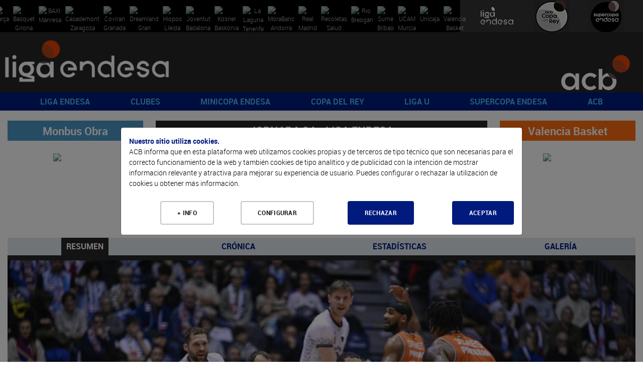

--- FILE ---
content_type: text/html; charset=UTF-8
request_url: https://www.acb.com/partido/ver/id/103581
body_size: 127631
content:
<!DOCTYPE html>
<html xmlns="http://www.w3.org/1999/xhtml" lang="es">
  <head>
    <meta charset="utf-8" />
    <meta http-equiv="X-UA-Compatible" content="IE=edge" />
    <meta name="viewport" content="width=device-width, initial-scale=1" />
    <script src="/Js/Web/gestion_cookies.js?v=16"></script>
    <title>ACB.COM</title>
    <meta property="og:image" content="https://www.acb.com/Documentos/Cabeceras/logo-acb-4.png" />
    <meta property="og:image:width" content="1511" />
    <meta property="og:image:height" content="855" />
    <meta property="og:title" content="acb.com" />
    <meta property="og:description" content="Web oficial de la acb" />
    <meta property="og:url" content="https://www.acb.com/partido/ver/id/103581" />
    <meta property="og:type" content="website" />
    <meta name="twitter:card" content="summary_large_image" />
    <meta name="twitter:site" content="@ACBCOM" />
    <meta name="twitter:title" content="ACB.COM" />
    <meta name="twitter:description" content="WWW.ACB.COM" />
    <meta name="twitter:creator" content="@ACBCOM" />
    <meta name="twitter:image" content="https://www.acb.com/Images/Web/logo-dark.jpg" />
    <link rel="stylesheet" type="text/css" href="/T2VFWNS/Css/reset.css" />
    <link rel="stylesheet" type="text/css" href="/T2VFWNS/Css/bootstrap.css" />
    <link href="/Css/Web/owl.carousel.css" rel="stylesheet" type="text/css" />
    <link href="/T2VFWNS/Css/font-awesome.min.css" type="text/css" rel="stylesheet" />
    <link href="/T2VFWNS/Css/fontawesome-all-54.css" type="text/css" rel="stylesheet" />
    <link rel="stylesheet" type="text/css" href="/T2VFWNS/Css/recursos.css" />
    <link rel="stylesheet" type="text/css" href="/T2VFWNS/Css/web.css" />
    <link rel="Shortcut Icon" href="/Documentos/favicon1.png" type="image/x-icon" />
    <link href="/T2VFWNS/Css/tipografias.css" rel="stylesheet" type="text/css" />
    <link rel="stylesheet" type="text/css" href="/Css/Web/jquery-ui-1.8.23.custom.css" />
    <link rel="stylesheet" type="text/css" href="/Css/Web/web.css?v=25" />
    <link rel="stylesheet" type="text/css" href="/Css/Web/web360.css?v=25" media="screen  and (min-width: 360px)" />
    <link rel="stylesheet" type="text/css" href="/Css/Web/web410.css?v=25" media="screen  and (min-width: 410px)" />
    <link rel="stylesheet" type="text/css" href="/Css/Web/web480.css?v=25" media="screen  and (min-width: 480px)" />
    <link rel="stylesheet" type="text/css" href="/Css/Web/web600.css?v=25" media="screen  and (min-width: 600px)" />
    <link rel="stylesheet" type="text/css" href="/Css/Web/web640.css?v=25" media="screen  and (min-width: 640px)" />
    <link rel="stylesheet" type="text/css" href="/Css/Web/web768.css?v=25" media="screen  and (min-width: 768px)" />
    <link rel="stylesheet" type="text/css" href="/Css/Web/web960.css?v=25" media="screen  and (min-width: 960px)" />
    <link rel="stylesheet" type="text/css" href="/Css/Web/web1280.css?v=25" media="screen  and (min-width: 1280px)" />
    <link rel="stylesheet" type="text/css" href="/Css/Web/web_caja_noticias.css?v=25" />
    <link rel="stylesheet" type="text/css" href="/Css/Web/web_caja_noticias480.css?v=25" media="screen  and (min-width: 480px)" />
    <link rel="stylesheet" type="text/css" href="/Css/Web/web_caja_noticias768.css?v=25" media="screen  and (min-width: 768px)" />
    <link rel="stylesheet" type="text/css" href="/Css/Web/web_caja_noticias960.css?v=25" media="screen  and (min-width: 960px)" />
    <link rel="stylesheet" type="text/css" href="/Css/Web/web_caja_noticias1280.css?v=25" media="screen  and (min-width: 1280px)" />
    <link rel="stylesheet" type="text/css" href="/Css/Web/cookies.css" />
    <link href="/Css/Web/megamenu.css" rel="stylesheet" />
    <link href="/Css/Web/bootstrap-table.css" rel="stylesheet" />
    <link href="/Css/Web/bootstrap-table-fixed-columns.css" rel="stylesheet" />
    <link href="/Css/Web/jquery.fancybox.css" rel="stylesheet" />
    <link rel="stylesheet" type="text/css" href="/Css/Web/ekko-lightbox.css" />
    <link rel="stylesheet" type="text/css" href="https://jv.acb.com/widget-results/fonts/fonts.css" />
    <script type="text/javascript">
      var ga_cargado = false;
      let opciones_pagina_articulo=false;
      let opciones_pagina_bloques=false;
      let opciones_mostrar_maps=false;
      function detectDevice() {
        windowWidth = window.innerWidth;
        var device = 'desktop';
        if(windowWidth < 768){
          device = 'mobile';
        }else if(windowWidth >= 768 && windowWidth <= 1024) {
          device = 'tablet';
        }
        return device;
      }
    </script>
  </head>
  <body>
    <div class="contenedora ui-helper-clearfix">
      <div class="contenedor_fondo">
        <header>
<div class="contenedor_logos_equipos">
<a href="/club/plantilla/id/2" class="clase_mostrar_block960 equipo_logo primer_logo">
  <img alt="Barça" src="//static.acb.com/img/www/clubes2024/2324BarcaLogoweb.png" />
</a>
<a href="/club/plantilla/id/591" class="clase_mostrar_block960 equipo_logo primer_logo">
  <img alt="Bàsquet Girona" src="//static.acb.com/img/www/clubes2023/BASQUET-GIRONA-Logonegativo2223.png" />
</a>
<a href="/club/plantilla/id/10" class="clase_mostrar_block960 equipo_logo primer_logo">
  <img alt="BAXI Manresa" src="//static.acb.com/img/5b/60/d/75575.png" />
</a>
<a href="/club/plantilla/id/16" class="clase_mostrar_block960 equipo_logo primer_logo">
  <img alt="Casademont Zaragoza" src="//static.acb.com/img/www/clubes2024/2425CasademontZaragoza.png" />
</a>
<a href="/club/plantilla/id/592" class="clase_mostrar_block960 equipo_logo primer_logo">
  <img alt="Coviran Granada" src="//static.acb.com/img/www/clubes2024/2425CoviranGranadanegativo.png" />
</a>
<a href="/club/plantilla/id/5" class="clase_mostrar_block960 equipo_logo primer_logo">
  <img alt="Dreamland Gran Canaria" src="//static.acb.com/img/25/56/4a/75557.png" />
</a>
<a href="/club/plantilla/id/658" class="clase_mostrar_block960 equipo_logo primer_logo">
  <img alt="Hiopos Lleida" src="//static.acb.com/img/www/clubes2024/2425HioposLleida_positivo.png" />
</a>
<a href="/club/plantilla/id/8" class="clase_mostrar_block960 equipo_logo primer_logo">
  <img alt="Joventut Badalona" src="//static.acb.com/img/e/53/16/1453195579.png" />
</a>
<a href="/club/plantilla/id/3" class="clase_mostrar_block960 equipo_logo primer_logo">
  <img alt="Kosner Baskonia" src="//static.acb.com/img/www/clubes2025/2526KosnerBaskoniaLogoNegativo.png" />
</a>
<a href="/club/plantilla/id/28" class="clase_mostrar_block960 equipo_logo primer_logo">
  <img alt="La Laguna Tenerife" src="//static.acb.com/img/www/clubes2024/2425LaLagunaTenerifeLogoneg.png" />
</a>
<a href="/club/plantilla/id/22" class="clase_mostrar_block960 equipo_logo primer_logo">
  <img alt="MoraBanc Andorra" src="//static.acb.com/img/10/45/4d/75539.png" />
</a>
<a href="/club/plantilla/id/9" class="clase_mostrar_block960 equipo_logo primer_logo">
  <img alt="Real Madrid" src="//static.acb.com/img/www/clubes2023/RealMadridLogo202223.png" />
</a>
<a href="/club/plantilla/id/549" class="clase_mostrar_block960 equipo_logo primer_logo">
  <img alt="Recoletas Salud San Pablo Burgos" src="//static.acb.com/img/www/clubes2025/2526SanPabloLogo.png" />
</a>
<a href="/club/plantilla/id/25" class="clase_mostrar_block960 equipo_logo primer_logo">
  <img alt="Río Breogán" src="//static.acb.com/logos/1718/breogan_00.png" />
</a>
<a href="/club/plantilla/id/4" class="clase_mostrar_block960 equipo_logo primer_logo">
  <img alt="Surne Bilbao" src="//static.acb.com/img/www/clubes2022/logo_surnebb_neg.png" />
</a>
<a href="/club/plantilla/id/12" class="clase_mostrar_block960 equipo_logo primer_logo">
  <img alt="UCAM Murcia" src="//static.acb.com/img/www/clubes2024/2425UCAMMurcianegativo.png" />
</a>
<a href="/club/plantilla/id/14" class="clase_mostrar_block960 equipo_logo primer_logo">
  <img alt="Unicaja" src="//static.acb.com/img/www/clubes2024/2324UnicajaLogo.png" />
</a>
<a href="/club/plantilla/id/13" class="clase_mostrar_block960 equipo_logo primer_logo">
  <img alt="Valencia Basket" src="//static.acb.com/img/23/2/25/1654748673.png" />
</a>
</div>
<div class="contenedor_logos_competiciones">
  <a href='https://www.acb.com'>
  <img src="/Documentos/Cabeceras/logo-competicion-4-competiciones-1566319147-60365600-5868.jpg" alt="Liga Endesa" />
  </a>
  <a href='/copadelrey2025'>
  <img src="/Documentos/Cabeceras/logo-competicion-4-competiciones-1759304757-30219900-52372.jpg" alt="Copa del Rey" />
  </a>
  <a href='/supercopaendesa2024'>
  <img src="/Documentos/Cabeceras/logo-competicion-4-competiciones-1663772593-96048900-24412.jpg" alt="Supercopa Endesa" />
  </a>
</div>
<div class="logos">
  <div class="logo_izquierda">
    <a href="//www.acb.com">
      <picture>
        <source media="(max-width: 767px)" srcset="/Documentos/Cabeceras/logo-competicion-4d.png"></source>
        <source media="(max-width: 959px)" srcset="/Documentos/Cabeceras/logo-competicion-4a.png"></source>
        <source srcset="/Documentos/Cabeceras/logo-competicion-4b.png"></source>
        <img src="/Documentos/Cabeceras/logo-competicion-4b.png" srcset="/Documentos/Cabeceras/logo-competicion-4b.png" alt="ACB" />
      </picture>
    </a>
  </div>
  <div class="logo_centro">
    <a href="">
      <picture>
        <source media="(max-width: 767px)" srcset=""></source>
        <source media="(max-width: 959px)" srcset=""></source>
        <source media="(max-width: 1279px)" srcset=""></source>
        <source srcset=""></source>
        <img src="" srcset="" alt="" />
      </picture>
    </a>
  </div>
  <div class="logo_derecha">
    <a href="//www.acb.com" target="_blank">
      <picture>
        <source media="(max-width: 767px)" srcset="/Documentos/Cabeceras/logo-acb-4c.png"></source>
        <source media="(max-width: 959px)" srcset="/Documentos/Cabeceras/logo-acb-4b.png"></source>
        <source srcset="/Documentos/Cabeceras/logo-acb-4a.png"></source>
        <img src="/Documentos/Cabeceras/logo-acb-4a.png" srcset="/Documentos/Cabeceras/logo-acb-4a.png" alt="acb" />
      </picture>
    </a>
  </div>
</div>
          <div class="contenedora_menu">
  <nav class="menu-container roboto_bold">
    <div class="logo logo_menu_izquierda">
      <a href="//www.acb.com">
        <picture>
          <source media="(max-width: 767px)" srcset="/Documentos/Cabeceras/logo-competicion-4d.png"></source>
          <source media="(max-width: 1279px)" srcset="/Documentos/Cabeceras/logo-competicion-4c.png"></source>
          <source srcset="/Documentos/Cabeceras/logo-competicion-4a.png"></source>
          <img src="/Documentos/Cabeceras/logo-competicion-4a.png" srcset="/Documentos/Cabeceras/logo-competicion-4a.png" alt="ACB" />
        </picture>
      </a>
    </div>
    <div class="menu menu_portada">
      <ul>
        <li>
          <a href="javascript:void(0);">LIGA ENDESA</a>
          <ul>
            <li><a class="roboto_bold" href="/es/calendario?temporada=90">2025-26</a>
              <ul>
                <li><a class="roboto_bold" href="//live.acb.com/es">acb Live</a>
                <li><a class="roboto_bold" href="/articulo/ver/520057-las-fechas-de-la-temporada-202526.html">Fechas 2025-26</a>
                <li><a class="roboto_bold" href="https://acb.com/es/partidos">Partidos</a>
                <li><a class="roboto_bold" href="https://acb.com/es/clasificacion">Clasificación</a>
                <li><a class="roboto_bold" href="/es/calendario?temporada=90">Calendario</a>
                <li><a class="roboto_bold" href="/articulo/ver/526791-guia-como-ver-la-liga-endesa-en-dazn.html">¿Cómo ver la Liga Endesa en DAZN?</a>
                <li><a class="roboto_bold" href="/articulo/ver/526705-arbitros-de-la-liga-endesa-202526.html">Árbitros 2025-26</a>
                <li><a class="roboto_bold" href="/articulo/ver/526888-las-estrellas-viajan-al-pasado-en-el-calendario-mas-especial.html">Calendario jugadores</a>
                <li><a class="roboto_bold" href="https://acb.com/es/tabla-mercado/2025-26">Tabla de mercado 2025-26</a>
                <li><a class="roboto_bold" href="https://acb.com/es/tabla-pretemporada/2025-26">Tabla de pretemporada 2025-26</a>
                <li><a class="roboto_bold" href="/articulo/ver/527047-donde-ver-la-liga-endesa-en-cada-pais.html">¿Dónde ver la acb en cada país?</a>
              </ul>
            </li>
            <li><a class="roboto_bold" href="">Estadísticas y premios</a>
              <ul>
                <li><a class="roboto_bold" href="/estadisticas-equipos/index/temporada_id/2025">Estadísticas de equipo</a>
                <li><a class="roboto_bold" href="/estadisticas-individuales/index/temporada_id/2025">Estadísticas individuales</a>
                <li><a class="roboto_bold" href="/articulo/ver/530078-los-jugadores-de-la-jornada-de-la-liga-endesa-202526.html">Jugador de la Jornada</a>
                <li><a class="roboto_bold" href="/articulo/ver/531009-los-mvp-del-mes-de-la-liga-endesa-202526.html">MVP del mes</a>
                <li><a class="roboto_bold" href="/articulo/ver/527094-curiosidades-de-la-liga-endesa-20252026.html">Curiosidades</a>
              </ul>
            </li>
            <li><a class="roboto_bold" href="">2024-25</a>
              <ul>
                <li><a class="roboto_bold" href="/partido/ver/id/104453">Real Madrid, campeón</a>
                <li><a class="roboto_bold" href="/calendario/index/temporada_id/2024">Todas las jornadas</a>
                <li><a class="roboto_bold" href="/articulo/ver/513997-asi-esta-el-cuadro-del-playoff-liga-endesa-2025.html">Cuadro de Playoff</a>
                <li><a class="roboto_bold" href="/articulo/ver/511787-marcelinho-huertas-mvp-movistar-de-la-liga-endesa-202425.html">Huertas, MVP</a>
                <li><a class="roboto_bold" href="/articulo/ver/470269-asi-es-el-wilson-evo-nxt-nuevo-balon-de-la-liga-endesa.html">Wilson, nuevo balón</a>
                <li><a class="roboto_bold" href="/articulo/ver/511770-mejor-quinteto-de-la-liga-endesa-202425.html">Mejor Quinteto</a>
                <li><a class="roboto_bold" href="/articulo/ver/511749-segundo-mejor-quinteto-de-la-liga-endesa-202425.html">Segundo mejor quinteto</a>
                <li><a class="roboto_bold" href="/articulo/ver/511155-edy-tavares-mejor-defensor-de-la-liga-endesa-202425.html">Tavares, mejor defensor</a>
                <li><a class="roboto_bold" href="/articulo/ver/509618-jean-montero-mejor-joven-de-la-liga-endesa-202425.html">Montero, Mejor Joven</a>
                <li><a class="roboto_bold" href="/articulo/ver/483259-los-mvp-movistar-del-mes-de-la-liga-endesa-202425.html">MVP del mes</a>
                <li><a class="roboto_bold" href="/articulo/ver/482287-los-jugadores-de-la-jornada-de-la-liga-endesa-202425.html">Jugador de la Jornada</a>
              </ul>
            </li>
            <li><a class="roboto_bold" href="">Historia</a>
              <ul>
                <li><a class="roboto_bold" href="/articulo/ver/150247">Palmarés</a>
                <li><a class="roboto_bold" href="/articulo/ver/154151-que-jugadores-pueden-convertirse-en-historicos-acb.html">Jugadores históricos</a>
                <li><a class="roboto_bold" href="/docs/descarga/pdf/premios_2025.pdf">Todos los galardones y premios</a>
                <li><a class="roboto_bold" href="/articulo/ver/342085">MVPs de la temporada</a>
                <li><a class="roboto_bold" href="/articulo/ver/153546-todos-los-mvps-de-la-final-de-la-liga-endesa.html">MVPs Playoff Final</a>
                <li><a class="roboto_bold" href="/docs/descarga/notasprensa/jugadordelajornada_2025.pdf">Todos los jugadores de la jornada</a>
                <li><a class="roboto_bold" href="https://www.acb.com/articulo/ver/371205-las-10-maximas-anotaciones-en-un-partido-de-liga-endesa-equipo-a-equipo.html">Máximas anotaciones</a>
                <li><a class="roboto_bold" href="/articulo/ver/369720-las-10-maximas-diferencias-en-un-partido-de-liga-endesa-club-a-club.html">Máximas diferencias</a>
                <li><a class="roboto_bold" href="/articulo/ver/150204">Récords</a>
              </ul>
            </li>
          </ul>
        </li>
        <li>
          <a href="javascript:void(0);">CLUBES</a>
          <ul>
            <li><a class="roboto_bold" href="/club/index/temporada_id/2025">Todos los clubes</a>
              <ul>
                <li><a class="roboto_bold" href="/club/index/temporada_id/2025">Clubes</a>
                <li><a class="roboto_bold" href="/docs/descarga/pdf/palmares.pdf">Todas las ediciones</a>
              </ul>
            </li>
            <li><a class="roboto_bold" href="/club/cuadro-honor">Cuadro de honor</a>
              <ul>
                <li><a class="roboto_bold" href="/club/cuadro-honor">Ranking por posición</a>
                <li><a class="roboto_bold" href="/club/ranking">Ranking histórico</a>
              </ul>
            </li>
            <li><a class="roboto_bold" href="">Los más laureados</a>
              <ul>
                <li><a class="roboto_bold" href="/docs/descarga/pdf/jugadoresconmastitulos_2025.pdf">Jugadores</a>
                <li><a class="roboto_bold" href="/docs/descarga/pdf/entrenadoresconmastitulos_2025.pdf">Entrenadores</a>
                <li><a class="roboto_bold" href="/docs/descarga/pdf/plantillascampeonas.pdf">Plantillas campeonas</a>
              </ul>
            </li>
            <li><a class="roboto_bold" href="/articulo/ver/130705-31-de-marzo-de-1957-hoy-empieza-todo.html">De la Liga Nacional a la acb</a>
              <ul>
                <li><a class="roboto_bold" href="/articulo/ver/130705-31-de-marzo-de-1957-hoy-empieza-todo.html">Así fue la 1ª Liga Nacional</a>
                <li><a class="roboto_bold" href="/articulo/ver/150123">Anotadores Liga Nacional</a>
                <li><a class="roboto_bold" href="/articulo/ver/25603">Históricos Liga Nacional</a>
                <li><a class="roboto_bold" href="/articulo/ver/354290-forjadores-de-la-acb-todos-los-capitulos.html">Forjadores de la acb</a>
                <li><a class="roboto_bold" href="/articulo/ver/341207-eduardo-portela-un-hijo-llamado-baloncesto.html">Portela y el sueño de la acb</a>
              </ul>
            </li>
          </ul>
        </li>
        <li>
          <a href="javascript:void(0);">MINICOPA ENDESA</a>
          <ul>
            <li><a class="roboto_bold" href="/minicopaendesa25">Valencia 2026</a>
              <ul>
                <li><a class="roboto_bold" href="//jv.acb.com/es">acb Live</a>
                <li><a class="roboto_bold" href="https://acb.com/articulo/ver/535712-los-clasificados-para-la-minicopa-endesa-valencia-2026.html">Los 8 clasificados</a>
                <li><a class="roboto_bold" href="/articulo/ver/535182-horarios-resultados-y-resumenes-de-la-minicopa-endesa-valencia-2025.html">Todo sobre la fase previa</a>
                <li><a class="roboto_bold" href="https://acb.com/articulo/ver/534180-plantillas-de-la-minicopa-endesa-valencia-2025.html">Plantillas</a>
                <li><a class="roboto_bold" href="/minicopaendesa25">Web de Minicopa Endesa</a>
                <li><a class="roboto_bold" href="/articulo/ver/506463-minicopa-mexico-2025-horarios-resultados-y-retransmisiones.html">Minicopa México</a>
                <li><a class="roboto_bold" href="https://acb.com/articulo/ver/534930-los-cromos-de-la-minicopa-endesa-valencia-2025.html">Cromos</a>
              </ul>
            </li>
            <li><a class="roboto_bold" href="/articulo/ver/374892-palmares-de-la-minicopa-endesa.html">Historia y datos</a>
              <ul>
                <li><a class="roboto_bold" href="/articulo/ver/374892-palmares-de-la-minicopa-endesa.html">Palmarés</a>
                <li><a class="roboto_bold" href="/articulo/ver/449012-todos-los-mvps-de-la-minicopa-endesa.html">MVPs</a>
                <li><a class="roboto_bold" href="/articulo/ver/432093-donde-nacen-las-estrellas-125-suenos-de-minicopa-endesa-cumplidos.html">Sueños cumplidos</a>
                <li><a class="roboto_bold" href="//www.youtube.com/watch?v=eB8bToMr564">Documental Minicopa Endesa</a>
                <li><a class="roboto_bold" href="//youtu.be/7gR0UKKK1pY">Donde nacen las estrellas</a>
                <li><a class="roboto_bold" href="/articulo/ver/453910-la-mini-copa-de-ricard.html">La Mini Copa de Ricard</a>
                <li><a class="roboto_bold" href="/articulo/ver/451325-de-la-minicopa-endesa-a-la-gloria.html">Del torneo a la gloria</a>
                <li><a class="roboto_bold" href="/articulo/ver/435303-20-anos-de-minicopa-endesa-20-anos-de-suenos-cumplidos.html">20 años de historias</a>
                <li><a class="roboto_bold" href="https://acb.com/articulo/ver/448978-de-ricky-a-landoure-20-anos-de-mvps-de-minicopa-endesa.html">20 años de MVPs</a>
              </ul>
            </li>
            <li><a class="roboto_bold" href="">Gran Canaria 2025</a>
              <ul>
                <li><a class="roboto_bold" href="/articulo/ver/494453-horarios-y-resultados-de-la-minicopa-endesa-gran-canaria-2025.html">Resultados y resúmenes</a>
                <li><a class="roboto_bold" href="/articulo/ver/498729-el-baroa-conquista-la-minicopa-endesa-gran-canaria-2025.html">Barça, campeón</a>
                <li><a class="roboto_bold" href="/articulo/ver/499090-cheikh-bamba-mvp-de-la-minicopa-endesa.html">Cheick Bamba, MVP</a>
              </ul>
            </li>
          </ul>
        </li>
        <li>
          <a href="javascript:void(0);">COPA DEL REY</a>
          <ul>
            <li><a class="roboto_bold" href="copadelrey2025">Gran Canaria 2025</a>
              <ul>
                <li><a class="roboto_bold" href="/articulo/ver/493553-el-cuadro-de-enfrentamientos-de-la-copa-del-rey-gran-canaria-2025.html">Cuadro de resultados</a>
                <li><a class="roboto_bold" href="https://live.acb.com/es">acb Live</a>
                <li><a class="roboto_bold" href="/partido/ver/id/104405">Unicaja, campeón</a>
                <li><a class="roboto_bold" href="/articulo/ver/499467-kendrick-perry-mvp-movistar-de-la-copa-del-rey-2025.html">Perry, MVP </a>
                <li><a class="roboto_bold" href="/articulo/ver/499688-la-sesion-de-los-campeones-de-la-copa-del-rey-2025.html">Sesión de campeones</a>
                <li><a class="roboto_bold" href="/articulo/ver/497852-plantillas-de-la-copa-del-rey-gran-canaria-2025.html">Plantillas</a>
                <li><a class="roboto_bold" href="//www.youtube.com/watch?v=b5t6-sRCXgM">Encuentro de Aficiones</a>
                <li><a class="roboto_bold" href="/articulo/ver/494616-juega-al-supermanager-acb-de-la-copa-2025.html">SuperManager Copa</a>
                <li><a class="roboto_bold" href="/articulo/ver/498445-homenaje-a-un-equipo-de-leyenda.html">Homenaje a leyendas</a>
                <li><a class="roboto_bold" href="//bracket.acb.com/es/ligas/">Bracket de Copa</a>
                <li><a class="roboto_bold" href="//www.youtube.com/watch?v=GbuFbeUF59o">Spot</a>
              </ul>
            </li>
            <li><a class="roboto_bold" href="/articulo/ver/152695-dossier-estadistico-de-la-copa-del-rey.html">Historia copera</a>
              <ul>
                <li><a class="roboto_bold" href="/articulo/ver/196088">Palmarés</a>
                <li><a class="roboto_bold" href="/articulo/ver/145548-todos-los-mvps-movistar-de-la-copa-del-rey.html">MVP</a>
                <li><a class="roboto_bold" href="/articulo/ver/449755-participantes-de-malaga-2024-con-mas-titulos-de-copa-del-rey.html">Más laureados</a>
                <li><a class="roboto_bold" href="/articulo/ver/387845-records-individuales-de-la-copa-del-rey.html">Récords individuales</a>
                <li><a class="roboto_bold" href="/articulo/ver/387851-records-de-equipo-de-la-copa-del-rey.html">Récords de equipo</a>
                <li><a class="roboto_bold" href="/articulo/ver/388537-lideres-historicos-de-la-copa-del-rey.html">Líderes históricos</a>
                <li><a class="roboto_bold" href="/articulo/ver/388751-todos-los-entrenadores-de-la-copa-del-rey.html">Todos los entrenadores</a>
                <li><a class="roboto_bold" href="/articulo/ver/497503-intrahistorias-de-la-copa-del-rey-gran-canaria-2025.html">Intrahistorias</a>
                <li><a class="roboto_bold" href="/articulo/ver/497526-posibles-debutantes-para-la-copa-del-rey-gran-canaria-2025.html">Debutantes</a>
                <li><a class="roboto_bold" href="/articulo/ver/387920-trayectorias-completas-en-la-copa-del-rey.html">Trayectorias completas</a>
                <li><a class="roboto_bold" href="/articulo/ver/497684-dosier-estadistico-de-la-copa-del-rey-gran-canaria-2025.html">Dosier estadístico</a>
              </ul>
            </li>
            <li><a class="roboto_bold" href="">Ediciones anteriores</a>
              <ul>
                <li><a class="roboto_bold" href="https://www.acb.com/copadelrey2025">Gran Canaria 2025</a>
                <li><a class="roboto_bold" href="https://www.acb.com/copadelrey2024">Málaga 2024</a>
                <li><a class="roboto_bold" href="https://www.acb.com/copadelrey2023">Badalona 2023</a>
                <li><a class="roboto_bold" href="https://www.acb.com/copadelrey2022">Granada 2022</a>
                <li><a class="roboto_bold" href="https://www.acb.com/copadelrey2021">Madrid 2021</a>
                <li><a class="roboto_bold" href="https://www.acb.com/copadelrey2020">Málaga 2020</a>
              </ul>
            </li>
          </ul>
        </li>
        <li>
          <a href="javascript:void(0);">LIGA U</a>
          <ul>
            <li><a class="roboto_bold" href="https://ligau.com/">Web oficial</a>
            </li>
            <li><a class="roboto_bold" href="https://www.acb.com/articulo/ver/526256-calendario-liga-u-202526.html">Calendario y resultados</a>
            </li>
            <li><a class="roboto_bold" href="https://ligau.com/clasificacion">Clasificación</a>
            </li>
            <li><a class="roboto_bold" href="/articulo/ver/528301-plantillas-de-la-liga-u-202526.html">Plantillas</a>
            </li>
            <li><a class="roboto_bold" href="https://acb.com/articulo/ver/535240-el-puente-entre-minicopa-endesa-y-liga-u.html">De Minicopa Endesa a Liga U</a>
            </li>
            <li><a class="roboto_bold" href="/articulo/ver/516395-nace-la-liga-u-el-deporte-espanol-se-une-por-el-futuro-del-baloncesto.html">Nace la Liga U</a>
            </li>
            <li><a class="roboto_bold" href="//baloncestoenvivo.feb.es/resultados/ligau/74/2025">Estadísticas en directo</a>
            </li>
            <li><a class="roboto_bold" href="https://ligau.com/partidos">Partidos</a>
            </li>
            <li><a class="roboto_bold" href="/articulo/ver/528201-la-liga-u-presentada-con-sorpresa-se-podra-ver-por-teledeporte.html">¡Se podrá ver en Teledeporte!</a>
            </li>
            <li><a class="roboto_bold" href="/articulo/ver/526776-la-liga-u-se-podra-ver-a-traves-de-youtube.html">¡Síguela por YouTube!</a>
            </li>
            <li><a class="roboto_bold" href="/articulo/ver/520149-la-liga-u-empezara-el-10-de-octubre-con-15-equipos.html">Sistema de competición</a>
            </li>
          </ul>
        </li>
        <li>
          <a href="javascript:void(0);">SUPERCOPA ENDESA</a>
          <ul>
            <li><a class="roboto_bold" href="">Málaga 2025</a>
              <ul>
                <li><a class="roboto_bold" href="https://eventos.acb.com/">Toda la información</a>
                <li><a class="roboto_bold" href="/partido/ver/id/104458">¡Valencia Basket, campeón!</a>
                <li><a class="roboto_bold" href="/articulo/ver/525972-sergio-de-larrea-mvp-de-la-supercopa-endesa-2025.html">Sergio de Larrea, MVP</a>
                <li><a class="roboto_bold" href="/articulo/ver/525951-los-detalles-del-campeon-valencia-basket.html">Detalles del campeón</a>
                <li><a class="roboto_bold" href="/articulo/ver/525902-ganadores-finales-del-bracket-supercopa-endesa-2025.html">Ganadores Bracket</a>
                <li><a class="roboto_bold" href="/articulo/ver/526056-valencia-basket-la-sesion-de-los-campeones-de-la-supercopa-endesa-2025.html">Sesión de campeones</a>
                <li><a class="roboto_bold" href="https://live.acb.com/es/partidos/real-madrid-vs-valencia-basket-104458/resumen">acb Live</a>
              </ul>
            </li>
            <li><a class="roboto_bold" href="">Ediciones anteriores</a>
              <ul>
                <li><a class="roboto_bold" href="https://www.acb.com/supercopaendesa2024">Murcia 2024</a>
                <li><a class="roboto_bold" href="https://www.acb.com/supercopaendesa2023">Murcia 2023</a>
                <li><a class="roboto_bold" href="https://www.acb.com/supercopaendesa2022">Sevilla 2022</a>
                <li><a class="roboto_bold" href="https://www.acb.com/supercopaendesa2021">Tenerife 2021</a>
                <li><a class="roboto_bold" href="https://www.acb.com/supercopaendesa2020">Tenerife 2020</a>
                <li><a class="roboto_bold" href="https://www.acb.com/supercopaendesa2019">Madrid 2019</a>
              </ul>
            </li>
            <li><a class="roboto_bold" href="/articulo/ver/150188-palmares-de-la-supercopa-endesa.html">Historia</a>
              <ul>
                <li><a class="roboto_bold" href="https://www.acb.com/articulo/ver/147906-todos-los-mvps-de-la-supercopa-endesa.html">Todos los MVPs</a>
                <li><a class="roboto_bold" href="/articulo/ver/150191-supercopa-endesa-todas-las-ediciones.html">Todas las ediciones</a>
                <li><a class="roboto_bold" href="https://www.acb.com/articulo/ver/421810-palmares-de-la-supercopa-endesa.html">Palmarés</a>
                <li><a class="roboto_bold" href="/articulo/ver/525985-los-tecnicos-mas-laureados-de-la-supercopa-endesa.html">Entrenadores laureados</a>
                <li><a class="roboto_bold" href="/articulo/ver/421548-jugadores-mas-laureados-de-la-historia-de-la-supercopa-endesa.html">Jugadores laureados</a>
                <li><a class="roboto_bold" href="/articulo/ver/143033">Triplistas ganadores</a>
                <li><a class="roboto_bold" href="https://acb.com/articulo/ver/525080-records-historicos-de-la-supercopa-endesa.html">Récords</a>
              </ul>
            </li>
          </ul>
        </li>
        <li>
          <a href="javascript:void(0);">ACB</a>
          <ul>
            <li><a class="roboto_bold" href="">Participa</a>
              <ul>
                <li><a class="roboto_bold" href="https://foros.acb.com/forum/">Foros ACB.COM</a>
                <li><a class="roboto_bold" href="//supermanager.acb.com">SuperManager</a>
                <li><a class="roboto_bold" href="//bracket.acb.com/">Bracket</a>
                <li><a class="roboto_bold" href="/articulo/ver/478023-ya-esta-aqui-la-newsletter-de-la-acb.html">Newsletter</a>
                <li><a class="roboto_bold" href="/articulo/ver/422859-la-acb-estrena-canales-en-whatsapp-e-instagram.html">Canales en Whatsapp e Instagram</a>
                <li><a class="roboto_bold" href="//moovitapp.com/?customerId=11018&metroId=21&lang=es">Movilidad</a>
              </ul>
            </li>
            <li><a class="roboto_bold" href="">Reglamento</a>
              <ul>
                <li><a class="roboto_bold" href="https://www.acb.com/docs/descarga/normasaquerapido.pdf">Norma saque rápido</a>
                <li><a class="roboto_bold" href="https://www.acb.com/docs/descarga/pdf/resumen_IRS_24-25.pdf">Usos Instant Replay</a>
              </ul>
            </li>
            <li><a class="roboto_bold" href="">Universo acb</a>
              <ul>
                <li><a class="roboto_bold" href="/fundacionacb">Fundación acb</a>
                <li><a class="roboto_bold" href="/articulo/ver/385167-mba-sports-business-and-law-del-centro-de-estudios-garrigues-y-la-acb.html">MBA Sports, Business and Law</a>
                <li><a class="roboto_bold" href="/articulo/ver/475846-del-parque-a-los-apuntes-con-la-acb-y-johan-cruyff-institute.html">Johan Cruyff Institute</a>
                <li><a class="roboto_bold" href="/lamejorasistencia">La Mejor Asistencia</a>
                <li><a class="roboto_bold" href="/articulo/ver/426262-portal-de-transparencia-acb.html">Transparencia</a>
              </ul>
            </li>
          </ul>
        </li>
      </ul>
    </div>
    <div class="logo logo_menu_derecha">
      <a href="//www.acb.com" target="_blank">
        <picture>
          <source media="(max-width: 767px)" srcset="/Documentos/Cabeceras/logo-acb-4c.png"></source>
          <source srcset="/Documentos/Cabeceras/logo-acb-4a.png"></source>
          <img src="/Documentos/Cabeceras/logo-acb-4a.png" srcset="/Documentos/Cabeceras/logo-acb-4a.png" alt="acb" />
        </picture>
      </a>
    </div>
  </nav>
</div>
        </header>
        <section class="main">
<div class="cuerpo cuerpo_partido">
  <section class="contenedora_contenido_interior contenedora_partido">
      <header class="float-left">
      <div class="cabecera_partido">
        <h4 class="roboto_bold clase_mostrar_block960" style="background-color: #4A96C4; color: #FFFFFF; border: 1px solid #4A96C4;">Monbus Obra</h4>
        <h2 class="roboto_bold colorweb_4 bg_principal mayusculas">Jornada 24 - Liga Endesa</h2>
        <h4 class="roboto_bold clase_mostrar_block960" style="background-color: #FC6C0F; color: #FFFFFF; border: 1px solid #FC6C0F;">Valencia Basket</h4>
      </div>
      <div class="contenedora_datos_evento">
        <div class="columna_equipo clase_mostrar960"></div>
        <div class="datos_evento roboto texto-centrado colorweb_4 bg_azul_medio"><span class="roboto_bold">10/03/2024</span> - 12:30 - Multiusos Fontes do Sar</div>
        <div class="columna_equipo clase_mostrar960"></div>
      </div>
      <div class="nombres_equipos clase_ocultar_960">
        <h4 class="local roboto_bold" style="background-color: #4A96C4; color: #FFFFFF; border: 1px solid #FFFFFF;">Monbus Obra</h4>
        <h4 class="visitante roboto_bold" style="background-color: #FC6C0F; color: #FFFFFF; border: 1px solid #FFFFFF;">Valencia Basket</h4>
      </div>
      <div class="contenedora_info_principal">
        <div class="logo_equipo">
          <a href="/club/plantilla/id/57/equipo-Monbus-Obra">
            <img src="//static.acb.com/img/www/clubes2023/MonbusObradoiro-2023-LogoPos.png" alt="Monbus Obra" title="Monbus Obra"/>
          </a>
        </div>
        <div class="info">
          <div class="resultado local roboto_bold derrota">75</div>
          <div class="detalle">
            <div class="contenedora_tabla">
              <table class="roboto_bold">
                <thead>
                  <tr>
                    <th>&nbsp;</th>
                    <th>&nbsp;</th>
                    <th>1</th>
                    <th>2</th>
                    <th>3</th>
                    <th>4</th>
                  </tr>
                </thead>
                <tbody>
                  <tr>
                    <td class="equipo mayusculas derrota">MOB</td>
                    <td class="blanco">&nbsp;</td>
                    <td class="parcial derrota">20</td>
                    <td class="parcial derrota">20</td>
                    <td class="parcial derrota">18</td>
                    <td class="parcial derrota">17</td>
                    <td class="blanco">&nbsp;</td>
                  </tr>
                  <tr>
                    <td class="equipo mayusculas victoria">VBC</td>
                    <td class="blanco">&nbsp;</td>
                    <td class="parcial victoria">27</td>
                    <td class="parcial victoria">22</td>
                    <td class="parcial victoria">20</td>
                    <td class="parcial victoria">28</td>
                    <td class="blanco">&nbsp;</td>
                  </tr>
                </tbody>
              </table>
            </div>
            <div class="compartir">
            </div>
          </div>
          <div class="resultado visitante roboto_bold victoria">97</div>
        </div>
        <div class="logo_equipo">
          <a href="/club/plantilla/id/13/equipo-Valencia-Basket">
            <img src="//static.acb.com/img/23/2/25/1654748673.png" alt="Valencia Basket" title="Valencia Basket"/>
          </a>
        </div>
      </div>
      <nav class="menu-container roboto_bold">
        <div class="menu menu_secundario">
          <ul data-t2v-actual="RESUMEN" class="roboto_bold">
            <li class="actual"><a href="/partido/ver/id/103581">RESUMEN</a></li>
            <li><a href="/partido/cronica/id/103581">CRÓNICA</a></li>
            <li><a href="/partido/estadisticas/id/103581">ESTADÍSTICAS</a></li>
            <li><a href="/partido/galeria/id/103581">GALERÍA</a></li>
          </ul>
        </div>
      </nav>
    </header>
<section class="contenedora_partidos_videos">
  <div class="caja_elemento_principal contenedora_video_principal" id="contenedora_video_principal_0">
    <div class="caja_foto">
      <a href="javascript:void(0);" title="Resumen Monbus Obra 75 - Valencia Basket 97 (J24)">
        <img alt="Resumen Monbus Obra 75 - Valencia Basket 97 (J24)" srcset="/Documentos/Static/0000532493-16-9-01.jpg" src="/Documentos/Static/0000532493-16-9-01.jpg" />
      </a>
      <div class="caja_boton_video"><img src="/Images/Web/play_2019_85px.png" alt="Ver el vídeo" title="Ver el vídeo" /></div>
      <div class="videoWrapper"><iframe width="1250" height="703" src="https://www.youtube-nocookie.com/embed/Evk_yB2Xav0" frameborder="0" allow="accelerometer; autoplay; encrypted-media; gyroscope; picture-in-picture" allowfullscreen data-t2v-url="https://www.youtube-nocookie.com/embed/Evk_yB2Xav0"></iframe></div>
    </div>
    <div class="caja_info roboto_bold colorweb_5 ellipsis">Resumen Monbus Obra 75 - Valencia Basket 97 (J24)</div>
  </div>
  <div class="contenedora_video_principal" id="contenedora_video_principal_1">
    <div class="caja_foto">
      <a href="javascript:void(0);" title="Chris Jones, imparable en Sar">
        <img alt="Chris Jones, imparable en Sar" srcset="/Documentos/Static/0000532626-16-9-01.jpg" src="/Documentos/Static/0000532626-16-9-01.jpg" />
      </a>
      <div class="caja_boton_video"><img src="/Images/Web/play_2019_85px.png" alt="Ver el vídeo" title="Ver el vídeo" /></div>
      <div class="videoWrapper"><iframe width="1250" height="703" src="https://www.youtube-nocookie.com/embed/gv-RMhOth8g" frameborder="0" allow="accelerometer; autoplay; encrypted-media; gyroscope; picture-in-picture" allowfullscreen data-t2v-url="https://www.youtube-nocookie.com/embed/gv-RMhOth8g"></iframe></div>
    </div>
    <div class="caja_info roboto_bold colorweb_5 ellipsis">Resumen Monbus Obra 75 - Valencia Basket 97 (J24)</div>
  </div>
  <div class="contenedora_slide_videos owl-carousel">
    <div class="slide_elemento_video caja_foto" data-t2v-posicion="0">
      <a href="javascript:void(0);" title="Resumen Monbus Obra 75 - Valencia Basket 97 (J24)">
        <picture>
          <source srcset="/Documentos/Static/0000532493-16-9-04.jpg" media="(max-width: 480px)">
          <source srcset="/Documentos/Static/0000532493-16-9-03.jpg" media="(max-width: 767px)">
          <source srcset="/Documentos/Static/0000532493-16-9-04.jpg">
          <img alt="Resumen Monbus Obra 75 - Valencia Basket 97 (J24)" srcset="/Documentos/Static/0000532493-16-9-03.jpg" src="/Documentos/Static/0000532493-16-9-03.jpg" />
        </picture>
        <div class="caja_boton_video"><img src="/Images/Web/play_2019_85px.png" alt="Ver el vídeo" title="Ver el vídeo"></div>
      </a>
      <div class="titular roboto_light colorweb_4 ellipsis"><a href="javascript:void(0);">Resumen Monbus Obra 75 - Valencia Basket 97 (J24)</a></div>
    </div>
    <div class="slide_elemento_video caja_foto" data-t2v-posicion="1">
      <a href="javascript:void(0);" title="Chris Jones, imparable en Sar">
        <picture>
          <source srcset="/Documentos/Static/0000532626-16-9-04.jpg" media="(max-width: 480px)">
          <source srcset="/Documentos/Static/0000532626-16-9-03.jpg" media="(max-width: 767px)">
          <source srcset="/Documentos/Static/0000532626-16-9-04.jpg">
          <img alt="Chris Jones, imparable en Sar" srcset="/Documentos/Static/0000532626-16-9-03.jpg" src="/Documentos/Static/0000532626-16-9-03.jpg" />
        </picture>
        <div class="caja_boton_video"><img src="/Images/Web/play_2019_85px.png" alt="Ver el vídeo" title="Ver el vídeo"></div>
      </a>
      <div class="titular roboto_light colorweb_4 ellipsis"><a href="javascript:void(0);">Chris Jones, imparable en Sar</a></div>
    </div>
  </div>
</section>
    <section class="contenido_central">
      <h1 class="titular colorweb_5 roboto_bold">El Valencia Basket lo borda al compás de Chris Jones (75-97)</h1>
      <div class="resumen colorweb_2 roboto_bold"><p>22 puntos, 3 rebotes, 3 asistencias, 3 robos, 26 de valoración. El show total de Chris Jones allanó el camino del Valencia Basket en Sar, venciendo por 75-97 a un Monbus Obra siempre a remolque</p></div>
      <section>
        <header class="info_autor" itemprop="author" itemscope itemtype="http://schema.org/Person">
  <div class="datos_autor">
    <h4 itemprop="name" class="roboto_medium">EFE</h4>
  </div>
</header>
        <div itemprop="articleBody" class="texto roboto_light">
          El Valencia Basket, liderado por el estadounidense Chris Jones (22 puntos, 26 créditos de valoración), no dio opción al Monbus Obradoiro (75-97), que consiguió engancharse al partido en el arranque del tercer cuarto tras un mal inicio pero acabó entregándose a falta de nueve minutos, lo que provocó el enfado de su afición.
El Valencia Basket fue imparable para el Monbus Obradoiro, que no encontró antídoto para el físico y el acierto exterior de su rival (6 triples en los primeros 14 minutos).... <a href="/partido/cronica/id/103581" class="roboto_bold colorweb_7">Leer más</a>
        </div>
      </section>
    </section>
<div class="slider-arrow slider-arrow-mostrar mayusculas"><i class="fa fa-caret-up"></i></div>
<aside class="columna_derecha">
  <div class="slider-arrow slider-arrow-cerrar mayusculas">Cerrar&nbsp;&nbsp;&nbsp;<i class="fa fa-caret-down"></i></div>
  <div class="contenido_derecha contenido_derecha_portada">
  <section class="contenedora_contenido_derecha">
    <div id='home_roba_sup'></div>
  </section>
  <section class="contenedora_contenido_derecha">
    <div class="iframeWrapper">
      <iframe width="300" height="250" src="https://appapi.acb.com/responses/matchdaywidget_col.html" title="Día de partidos" frameborder="0"></iframe>
    </div>
  </section>
  <section class="contenedora_contenido_derecha contenedora_clasificacion">
  <header class="roboto_bold"><a href="/resultados-clasificacion/ver" class="colorweb_4">CLASIFICACIÓN</a></header>
  <table border="0" cellspacing="0" cellpadding="0">
    <thead>
      <tr>
        <th>&nbsp;</th>
        <th>&nbsp;</th>
        <th class="roboto">JORNADA </th>
        <th class="roboto derecha pr5">V</th>
        <th class="roboto derecha pr5">D</th>
        <th class="roboto derecha pr5">%</th>
      </tr>
    </thead>
    <tbody>
      <tr>
        <td class="posicion "><div>1</div></td>
        <td class="logo_equipo">
          <a href="/club/plantilla/id/9">
            <img alt="Real Madrid" src="//static.acb.com/img/www/clubes2024/2324RealMadrid_Logoweb.png" />
          </a>
        </td>
        <td class="nombre_equipo"><a href="/club/plantilla/id/9">Real Madrid</a></td>
        <td class="resultado">14</td>
        <td class="resultado">2</td>
        <td class="resultado">88</td>
      </tr>
      <tr>
        <td class="posicion "><div>2</div></td>
        <td class="logo_equipo">
          <a href="/club/plantilla/id/13">
            <img alt="Valencia Basket" src="//static.acb.com/img/23/2/25/1654748673.png" />
          </a>
        </td>
        <td class="nombre_equipo"><a href="/club/plantilla/id/13">Valencia Basket</a></td>
        <td class="resultado">12</td>
        <td class="resultado">4</td>
        <td class="resultado">75</td>
      </tr>
      <tr>
        <td class="posicion "><div>3</div></td>
        <td class="logo_equipo">
          <a href="/club/plantilla/id/2">
            <img alt="Barça" src="//static.acb.com/img/www/clubes2024/2324BarcaLogoweb.png" />
          </a>
        </td>
        <td class="nombre_equipo"><a href="/club/plantilla/id/2">Barça</a></td>
        <td class="resultado">12</td>
        <td class="resultado">4</td>
        <td class="resultado">75</td>
      </tr>
      <tr>
        <td class="posicion "><div>4</div></td>
        <td class="logo_equipo">
          <a href="/club/plantilla/id/12">
            <img alt="UCAM Murcia" src="//static.acb.com/img/www/clubes2024/2425UCAMMurciapositivo.png" />
          </a>
        </td>
        <td class="nombre_equipo"><a href="/club/plantilla/id/12">UCAM Murcia</a></td>
        <td class="resultado">11</td>
        <td class="resultado">5</td>
        <td class="resultado">69</td>
      </tr>
      <tr>
        <td class="posicion "><div>5</div></td>
        <td class="logo_equipo">
          <a href="/club/plantilla/id/3">
            <img alt="Kosner Baskonia" src="//static.acb.com/img/www/clubes2025/2526KosnerBaskoniaLogo.png" />
          </a>
        </td>
        <td class="nombre_equipo"><a href="/club/plantilla/id/3">Kosner Baskonia</a></td>
        <td class="resultado">10</td>
        <td class="resultado">5</td>
        <td class="resultado">67</td>
      </tr>
      <tr>
        <td class="posicion "><div>6</div></td>
        <td class="logo_equipo">
          <a href="/club/plantilla/id/14">
            <img alt="Unicaja" src="//static.acb.com/img/www/clubes2024/2324UnicajaLogo.png" />
          </a>
        </td>
        <td class="nombre_equipo"><a href="/club/plantilla/id/14">Unicaja</a></td>
        <td class="resultado">10</td>
        <td class="resultado">6</td>
        <td class="resultado">63</td>
      </tr>
      <tr>
        <td class="posicion "><div>7</div></td>
        <td class="logo_equipo">
          <a href="/club/plantilla/id/8">
            <img alt="Joventut Badalona" src="//static.acb.com/img/e/53/16/1453195579.png" />
          </a>
        </td>
        <td class="nombre_equipo"><a href="/club/plantilla/id/8">Joventut</a></td>
        <td class="resultado">10</td>
        <td class="resultado">6</td>
        <td class="resultado">63</td>
      </tr>
      <tr>
        <td class="posicion "><div>8</div></td>
        <td class="logo_equipo">
          <a href="/club/plantilla/id/28">
            <img alt="La Laguna Tenerife" src="//static.acb.com/img/www/clubes2024/2425LaLagunaTenerifeLogo.png" />
          </a>
        </td>
        <td class="nombre_equipo"><a href="/club/plantilla/id/28">La Laguna TFE</a></td>
        <td class="resultado">9</td>
        <td class="resultado">7</td>
        <td class="resultado">56</td>
      </tr>
      <tr>
        <td class="posicion "><div>9</div></td>
        <td class="logo_equipo">
          <a href="/club/plantilla/id/4">
            <img alt="Surne Bilbao" src="//static.acb.com/img/www/clubes2022/logo_surnebb_pos.png" />
          </a>
        </td>
        <td class="nombre_equipo"><a href="/club/plantilla/id/4">Surne Bilbao</a></td>
        <td class="resultado">8</td>
        <td class="resultado">8</td>
        <td class="resultado">50</td>
      </tr>
      <tr>
        <td class="posicion "><div>10</div></td>
        <td class="logo_equipo">
          <a href="/club/plantilla/id/25">
            <img alt="Río Breogán" src="//static.acb.com/logos/1718/breogan_00.png" />
          </a>
        </td>
        <td class="nombre_equipo"><a href="/club/plantilla/id/25">Río Breogán</a></td>
        <td class="resultado">7</td>
        <td class="resultado">9</td>
        <td class="resultado">44</td>
      </tr>
      <tr>
        <td class="posicion "><div>11</div></td>
        <td class="logo_equipo">
          <a href="/club/plantilla/id/658">
            <img alt="Hiopos Lleida" src="//static.acb.com/img/www/clubes2024/2425HioposLleida_positivo.png" />
          </a>
        </td>
        <td class="nombre_equipo"><a href="/club/plantilla/id/658">Hiopos Lleida</a></td>
        <td class="resultado">7</td>
        <td class="resultado">9</td>
        <td class="resultado">44</td>
      </tr>
      <tr>
        <td class="posicion "><div>12</div></td>
        <td class="logo_equipo">
          <a href="/club/plantilla/id/591">
            <img alt="Bàsquet Girona" src="//static.acb.com/img/www/clubes2023/BASQUET-GIRONA-Logonegativo2223.png" />
          </a>
        </td>
        <td class="nombre_equipo"><a href="/club/plantilla/id/591">Bàsquet Girona</a></td>
        <td class="resultado">7</td>
        <td class="resultado">9</td>
        <td class="resultado">44</td>
      </tr>
      <tr>
        <td class="posicion "><div>13</div></td>
        <td class="logo_equipo">
          <a href="/club/plantilla/id/5">
            <img alt="Dreamland Gran Canaria" src="//static.acb.com/img/2/58/5b/75611.png" />
          </a>
        </td>
        <td class="nombre_equipo"><a href="/club/plantilla/id/5">Dreamland GC</a></td>
        <td class="resultado">6</td>
        <td class="resultado">9</td>
        <td class="resultado">40</td>
      </tr>
      <tr>
        <td class="posicion "><div>14</div></td>
        <td class="logo_equipo">
          <a href="/club/plantilla/id/16">
            <img alt="Casademont Zaragoza" src="//static.acb.com/img/www/clubes2024/2425CasademontZaragoza.png" />
          </a>
        </td>
        <td class="nombre_equipo"><a href="/club/plantilla/id/16">Casademont Zgz</a></td>
        <td class="resultado">6</td>
        <td class="resultado">10</td>
        <td class="resultado">38</td>
      </tr>
      <tr>
        <td class="posicion "><div>15</div></td>
        <td class="logo_equipo">
          <a href="/club/plantilla/id/10">
            <img alt="BAXI Manresa" src="//static.acb.com/img/31/9/2f/75632.png" />
          </a>
        </td>
        <td class="nombre_equipo"><a href="/club/plantilla/id/10">BAXI Manresa</a></td>
        <td class="resultado">6</td>
        <td class="resultado">10</td>
        <td class="resultado">38</td>
      </tr>
      <tr>
        <td class="posicion "><div>16</div></td>
        <td class="logo_equipo">
          <a href="/club/plantilla/id/22">
            <img alt="MoraBanc Andorra" src="//static.acb.com/img/43/43/28/75593.png" />
          </a>
        </td>
        <td class="nombre_equipo"><a href="/club/plantilla/id/22">MoraBanc And</a></td>
        <td class="resultado">4</td>
        <td class="resultado">12</td>
        <td class="resultado">25</td>
      </tr>
      <tr>
        <td class="posicion "><div>17</div></td>
        <td class="logo_equipo">
          <a href="/club/plantilla/id/549">
            <img alt="Recoletas Salud San Pablo Burgos" src="//static.acb.com/img/www/clubes2025/2526SanPabloLogo.png" />
          </a>
        </td>
        <td class="nombre_equipo"><a href="/club/plantilla/id/549">Recoletas Salud</a></td>
        <td class="resultado">3</td>
        <td class="resultado">13</td>
        <td class="resultado">19</td>
      </tr>
      <tr>
        <td class="posicion "><div>18</div></td>
        <td class="logo_equipo">
          <a href="/club/plantilla/id/592">
            <img alt="Coviran Granada" src="//static.acb.com/img/www/clubes2024/2425CoviranGranadapositivo.png" />
          </a>
        </td>
        <td class="nombre_equipo"><a href="/club/plantilla/id/592">Coviran Granada</a></td>
        <td class="resultado">1</td>
        <td class="resultado">15</td>
        <td class="resultado">6</td>
      </tr>
    </tbody>
  </table>
</section>
  <section class="contenedora_contenido_derecha contenedora_competiciones">
  <header class="fondo_principal roboto_bold">COMPETICIONES</header>
  <section>
  <h2 class="roboto">JORNADA 16</h2>
  <article class="partido">
    <section>
      <div class="fila_central">
        <div class="logo_equipo">
          <img alt="Unicaja" src="//static.acb.com/img/www/clubes2024/2324UnicajaLogo.png" />
        </div>
        <div class="info roboto_condensed_bold">
          <div class="resultado local"><a href="/partido/estadisticas/id/104594" title="Estadísticas" class="ganador">88</a></div>
          <div class="resultado visitante"><a href="/partido/estadisticas/id/104594" title="Estadísticas" class="perdedor">79</a></div>
        </div>
        <div class="logo_equipo">
          <img alt="Coviran Granada" src="//static.acb.com/img/www/clubes2024/2425CoviranGranadapositivo.png" />
        </div>
      </div>
      <div class="equipo roboto_condensed_bold ellipsis ganador">Unicaja</div>
      <div class="equipo roboto_condensed_bold ellipsis perdedor">Coviran Granada</div>
    </section>
    <aside>
      <div class="logos_info">
        <a href="/partido/estadisticas/id/104594" title="Estadísticas"><i class="fa fa-bar-chart"></i></a>
        <a href="/partido/cronica/id/104594" title="Crónica"><i class="fa fa-1_25x fa-file-text"></i></a>
        <!--<a href="/"><span class="img_info video" title="V&iacute;deo resumen"></span></a>-->
      </div>
    </aside>
  </article>
  <article class="partido">
    <section>
      <div class="fila_central">
        <div class="logo_equipo">
          <img alt="MoraBanc Andorra" src="//static.acb.com/img/43/43/28/75593.png" />
        </div>
        <div class="info roboto_condensed_bold">
          <div class="resultado local"><a href="/partido/estadisticas/id/104595" title="Estadísticas" class="perdedor">101</a></div>
          <div class="resultado visitante"><a href="/partido/estadisticas/id/104595" title="Estadísticas" class="ganador">104</a></div>
        </div>
        <div class="logo_equipo">
          <img alt="Río Breogán" src="//static.acb.com/logos/1718/breogan_00.png" />
        </div>
      </div>
      <div class="equipo roboto_condensed_bold ellipsis perdedor">MoraBanc And</div>
      <div class="equipo roboto_condensed_bold ellipsis ganador">Río Breogán</div>
    </section>
    <aside>
      <div class="logos_info">
        <a href="/partido/estadisticas/id/104595" title="Estadísticas"><i class="fa fa-bar-chart"></i></a>
        <a href="/partido/cronica/id/104595" title="Crónica"><i class="fa fa-1_25x fa-file-text"></i></a>
        <!--<a href="/"><span class="img_info video" title="V&iacute;deo resumen"></span></a>-->
      </div>
    </aside>
  </article>
  <article class="partido">
    <section>
      <div class="fila_central">
        <div class="logo_equipo">
          <img alt="Dreamland Gran Canaria" src="//static.acb.com/img/2/58/5b/75611.png" />
        </div>
        <div class="info roboto_condensed_bold">
          <div class="resultado local"><a href="/partido/estadisticas/id/104596" title="Estadísticas" class="perdedor">50</a></div>
          <div class="resultado visitante"><a href="/partido/estadisticas/id/104596" title="Estadísticas" class="ganador">68</a></div>
        </div>
        <div class="logo_equipo">
          <img alt="Hiopos Lleida" src="//static.acb.com/img/www/clubes2024/2425HioposLleida_positivo.png" />
        </div>
      </div>
      <div class="equipo roboto_condensed_bold ellipsis perdedor">Dreamland GC</div>
      <div class="equipo roboto_condensed_bold ellipsis ganador">Hiopos Lleida</div>
    </section>
    <aside>
      <div class="logos_info">
        <a href="/partido/estadisticas/id/104596" title="Estadísticas"><i class="fa fa-bar-chart"></i></a>
        <a href="/partido/cronica/id/104596" title="Crónica"><i class="fa fa-1_25x fa-file-text"></i></a>
        <!--<a href="/"><span class="img_info video" title="V&iacute;deo resumen"></span></a>-->
      </div>
    </aside>
  </article>
  <article class="partido">
    <section>
      <div class="fila_central">
        <div class="logo_equipo">
          <img alt="Surne Bilbao" src="//static.acb.com/img/www/clubes2022/logo_surnebb_pos.png" />
        </div>
        <div class="info roboto_condensed_bold">
          <div class="resultado local"><a href="/partido/estadisticas/id/104597" title="Estadísticas" class="ganador">95</a></div>
          <div class="resultado visitante"><a href="/partido/estadisticas/id/104597" title="Estadísticas" class="perdedor">78</a></div>
        </div>
        <div class="logo_equipo">
          <img alt="La Laguna Tenerife" src="//static.acb.com/img/www/clubes2024/2425LaLagunaTenerifeLogo.png" />
        </div>
      </div>
      <div class="equipo roboto_condensed_bold ellipsis ganador">Surne Bilbao</div>
      <div class="equipo roboto_condensed_bold ellipsis perdedor">La Laguna TFE</div>
    </section>
    <aside>
      <div class="logos_info">
        <a href="/partido/estadisticas/id/104597" title="Estadísticas"><i class="fa fa-bar-chart"></i></a>
        <a href="/partido/cronica/id/104597" title="Crónica"><i class="fa fa-1_25x fa-file-text"></i></a>
        <!--<a href="/"><span class="img_info video" title="V&iacute;deo resumen"></span></a>-->
      </div>
    </aside>
  </article>
  <article class="partido">
    <section>
      <div class="fila_central">
        <div class="logo_equipo">
          <img alt="Recoletas Salud San Pablo Burgos" src="//static.acb.com/img/www/clubes2025/2526SanPabloLogo.png" />
        </div>
        <div class="info roboto_condensed_bold">
          <div class="resultado local"><a href="/partido/estadisticas/id/104598" title="Estadísticas" class="perdedor">79</a></div>
          <div class="resultado visitante"><a href="/partido/estadisticas/id/104598" title="Estadísticas" class="ganador">80</a></div>
        </div>
        <div class="logo_equipo">
          <img alt="Barça" src="//static.acb.com/img/www/clubes2024/2324BarcaLogoweb.png" />
        </div>
      </div>
      <div class="equipo roboto_condensed_bold ellipsis perdedor">Recoletas Salud</div>
      <div class="equipo roboto_condensed_bold ellipsis ganador">Barça</div>
    </section>
    <aside>
      <div class="logos_info">
        <a href="/partido/estadisticas/id/104598" title="Estadísticas"><i class="fa fa-bar-chart"></i></a>
        <a href="/partido/cronica/id/104598" title="Crónica"><i class="fa fa-1_25x fa-file-text"></i></a>
        <!--<a href="/"><span class="img_info video" title="V&iacute;deo resumen"></span></a>-->
      </div>
    </aside>
  </article>
  <article class="partido">
    <section>
      <div class="fila_central">
        <div class="logo_equipo">
          <img alt="Joventut Badalona" src="//static.acb.com/img/e/53/16/1453195579.png" />
        </div>
        <div class="info roboto_condensed_bold">
          <div class="resultado local"><a href="/partido/estadisticas/id/104599" title="Estadísticas" class="perdedor">71</a></div>
          <div class="resultado visitante"><a href="/partido/estadisticas/id/104599" title="Estadísticas" class="ganador">74</a></div>
        </div>
        <div class="logo_equipo">
          <img alt="Bàsquet Girona" src="//static.acb.com/img/www/clubes2023/BASQUET-GIRONA-Logonegativo2223.png" />
        </div>
      </div>
      <div class="equipo roboto_condensed_bold ellipsis perdedor">Joventut</div>
      <div class="equipo roboto_condensed_bold ellipsis ganador">Bàsquet Girona</div>
    </section>
    <aside>
      <div class="logos_info">
        <a href="/partido/estadisticas/id/104599" title="Estadísticas"><i class="fa fa-bar-chart"></i></a>
        <a href="/partido/cronica/id/104599" title="Crónica"><i class="fa fa-1_25x fa-file-text"></i></a>
        <!--<a href="/"><span class="img_info video" title="V&iacute;deo resumen"></span></a>-->
      </div>
    </aside>
  </article>
  <article class="partido">
    <section>
      <div class="fila_central">
        <div class="logo_equipo">
          <img alt="Kosner Baskonia" src="//static.acb.com/img/www/clubes2025/2526KosnerBaskoniaLogo.png" />
        </div>
        <div class="info roboto_condensed_bold">
          <div class="resultado local"><a href="/partido/estadisticas/id/104600" title="Estadísticas" class="ganador">130</a></div>
          <div class="resultado visitante"><a href="/partido/estadisticas/id/104600" title="Estadísticas" class="perdedor">85</a></div>
        </div>
        <div class="logo_equipo">
          <img alt="BAXI Manresa" src="//static.acb.com/img/31/9/2f/75632.png" />
        </div>
      </div>
      <div class="equipo roboto_condensed_bold ellipsis ganador">Kosner Baskonia</div>
      <div class="equipo roboto_condensed_bold ellipsis perdedor">BAXI Manresa</div>
    </section>
    <aside>
      <div class="logos_info">
        <a href="/partido/estadisticas/id/104600" title="Estadísticas"><i class="fa fa-bar-chart"></i></a>
        <a href="/partido/cronica/id/104600" title="Crónica"><i class="fa fa-1_25x fa-file-text"></i></a>
        <!--<a href="/"><span class="img_info video" title="V&iacute;deo resumen"></span></a>-->
      </div>
    </aside>
  </article>
  <article class="partido">
    <section>
      <div class="fila_central">
        <div class="logo_equipo">
          <img alt="UCAM Murcia" src="//static.acb.com/img/www/clubes2024/2425UCAMMurciapositivo.png" />
        </div>
        <div class="info roboto_condensed_bold">
          <div class="resultado local"><a href="/partido/estadisticas/id/104601" title="Estadísticas" class="ganador">90</a></div>
          <div class="resultado visitante"><a href="/partido/estadisticas/id/104601" title="Estadísticas" class="perdedor">84</a></div>
        </div>
        <div class="logo_equipo">
          <img alt="Casademont Zaragoza" src="//static.acb.com/img/www/clubes2024/2425CasademontZaragoza.png" />
        </div>
      </div>
      <div class="equipo roboto_condensed_bold ellipsis ganador">UCAM Murcia</div>
      <div class="equipo roboto_condensed_bold ellipsis perdedor">Casademont Zgz</div>
    </section>
    <aside>
      <div class="logos_info">
        <a href="/partido/estadisticas/id/104601" title="Estadísticas"><i class="fa fa-bar-chart"></i></a>
        <a href="/partido/cronica/id/104601" title="Crónica"><i class="fa fa-1_25x fa-file-text"></i></a>
        <!--<a href="/"><span class="img_info video" title="V&iacute;deo resumen"></span></a>-->
      </div>
    </aside>
  </article>
  <article class="partido">
    <section>
      <div class="fila_central">
        <div class="logo_equipo">
          <img alt="Real Madrid" src="//static.acb.com/img/www/clubes2024/2324RealMadrid_Logoweb.png" />
        </div>
        <div class="info roboto_condensed_bold">
          <div class="resultado local"><a href="/partido/estadisticas/id/104602" title="Estadísticas" class="ganador">94</a></div>
          <div class="resultado visitante"><a href="/partido/estadisticas/id/104602" title="Estadísticas" class="perdedor">79</a></div>
        </div>
        <div class="logo_equipo">
          <img alt="Valencia Basket" src="//static.acb.com/img/23/2/25/1654748673.png" />
        </div>
      </div>
      <div class="equipo roboto_condensed_bold ellipsis ganador">Real Madrid</div>
      <div class="equipo roboto_condensed_bold ellipsis perdedor">Valencia Basket</div>
    </section>
    <aside>
      <div class="logos_info">
        <a href="/partido/estadisticas/id/104602" title="Estadísticas"><i class="fa fa-bar-chart"></i></a>
        <a href="/partido/cronica/id/104602" title="Crónica"><i class="fa fa-1_25x fa-file-text"></i></a>
        <!--<a href="/"><span class="img_info video" title="V&iacute;deo resumen"></span></a>-->
      </div>
    </aside>
  </article>
</section><section class="mt20">
  <h2 class="roboto">JORNADA 17</h2>
  <article class="previa">
    <section>
      <div class="fila_central">
        <div class="logo_equipo">
          <img alt="Casademont Zaragoza" src="//static.acb.com/img/www/clubes2024/2425CasademontZaragoza.png" />
        </div>
        <div class="info roboto_condensed_bold">
          <span class="fecha">Sáb 24</span><br />
          <span class="hora">18:00</span>
        </div>
        <div class="logo_equipo">
          <img alt="Bàsquet Girona" src="//static.acb.com/img/www/clubes2023/BASQUET-GIRONA-Logonegativo2223.png" />
        </div>
      </div>
      <div class="equipo local roboto_condensed_bold ellipsis">Casademont Zgz</div>
      <div class="equipo visitante roboto_condensed_bold ellipsis">Bàsquet Girona</div>
    </section>
  </article>
  <article class="previa">
    <section>
      <div class="fila_central">
        <div class="logo_equipo">
          <img alt="Río Breogán" src="//static.acb.com/logos/1718/breogan_00.png" />
        </div>
        <div class="info roboto_condensed_bold">
          <span class="fecha">Sáb 24</span><br />
          <span class="hora">19:00</span>
        </div>
        <div class="logo_equipo">
          <img alt="Real Madrid" src="//static.acb.com/img/www/clubes2024/2324RealMadrid_Logoweb.png" />
        </div>
      </div>
      <div class="equipo local roboto_condensed_bold ellipsis">Río Breogán</div>
      <div class="equipo visitante roboto_condensed_bold ellipsis">Real Madrid</div>
    </section>
  </article>
  <article class="previa">
    <section>
      <div class="fila_central">
        <div class="logo_equipo">
          <img alt="Hiopos Lleida" src="//static.acb.com/img/www/clubes2024/2425HioposLleida_positivo.png" />
        </div>
        <div class="info roboto_condensed_bold">
          <span class="fecha">Sáb 24</span><br />
          <span class="hora">20:00</span>
        </div>
        <div class="logo_equipo">
          <img alt="Recoletas Salud San Pablo Burgos" src="//static.acb.com/img/www/clubes2025/2526SanPabloLogo.png" />
        </div>
      </div>
      <div class="equipo local roboto_condensed_bold ellipsis">Hiopos Lleida</div>
      <div class="equipo visitante roboto_condensed_bold ellipsis">Recoletas Salud</div>
    </section>
  </article>
  <article class="previa">
    <section>
      <div class="fila_central">
        <div class="logo_equipo">
          <img alt="Coviran Granada" src="//static.acb.com/img/www/clubes2024/2425CoviranGranadapositivo.png" />
        </div>
        <div class="info roboto_condensed_bold">
          <span class="fecha">Sáb 24</span><br />
          <span class="hora">21:00</span>
        </div>
        <div class="logo_equipo">
          <img alt="Surne Bilbao" src="//static.acb.com/img/www/clubes2022/logo_surnebb_pos.png" />
        </div>
      </div>
      <div class="equipo local roboto_condensed_bold ellipsis">Coviran Granada</div>
      <div class="equipo visitante roboto_condensed_bold ellipsis">Surne Bilbao</div>
    </section>
  </article>
  <article class="previa">
    <section>
      <div class="fila_central">
        <div class="logo_equipo">
          <img alt="BAXI Manresa" src="//static.acb.com/img/31/9/2f/75632.png" />
        </div>
        <div class="info roboto_condensed_bold">
          <span class="fecha">Dom 25</span><br />
          <span class="hora">12:00</span>
        </div>
        <div class="logo_equipo">
          <img alt="MoraBanc Andorra" src="//static.acb.com/img/43/43/28/75593.png" />
        </div>
      </div>
      <div class="equipo local roboto_condensed_bold ellipsis">BAXI Manresa</div>
      <div class="equipo visitante roboto_condensed_bold ellipsis">MoraBanc And</div>
    </section>
  </article>
  <article class="previa">
    <section>
      <div class="fila_central">
        <div class="logo_equipo">
          <img alt="Dreamland Gran Canaria" src="//static.acb.com/img/2/58/5b/75611.png" />
        </div>
        <div class="info roboto_condensed_bold">
          <span class="fecha">Dom 25</span><br />
          <span class="hora">13:00</span>
        </div>
        <div class="logo_equipo">
          <img alt="Valencia Basket" src="//static.acb.com/img/23/2/25/1654748673.png" />
        </div>
      </div>
      <div class="equipo local roboto_condensed_bold ellipsis">Dreamland GC</div>
      <div class="equipo visitante roboto_condensed_bold ellipsis">Valencia Basket</div>
    </section>
  </article>
  <article class="previa">
    <section>
      <div class="fila_central">
        <div class="logo_equipo">
          <img alt="Kosner Baskonia" src="//static.acb.com/img/www/clubes2025/2526KosnerBaskoniaLogo.png" />
        </div>
        <div class="info roboto_condensed_bold">
          <span class="fecha">Dom 25</span><br />
          <span class="hora">17:00</span>
        </div>
        <div class="logo_equipo">
          <img alt="Joventut Badalona" src="//static.acb.com/img/e/53/16/1453195579.png" />
        </div>
      </div>
      <div class="equipo local roboto_condensed_bold ellipsis">Kosner Baskonia</div>
      <div class="equipo visitante roboto_condensed_bold ellipsis">Joventut</div>
    </section>
  </article>
  <article class="previa">
    <section>
      <div class="fila_central">
        <div class="logo_equipo">
          <img alt="Unicaja" src="//static.acb.com/img/www/clubes2024/2324UnicajaLogo.png" />
        </div>
        <div class="info roboto_condensed_bold">
          <span class="fecha">Dom 25</span><br />
          <span class="hora">18:00</span>
        </div>
        <div class="logo_equipo">
          <img alt="UCAM Murcia" src="//static.acb.com/img/www/clubes2024/2425UCAMMurciapositivo.png" />
        </div>
      </div>
      <div class="equipo local roboto_condensed_bold ellipsis">Unicaja</div>
      <div class="equipo visitante roboto_condensed_bold ellipsis">UCAM Murcia</div>
    </section>
  </article>
  <article class="previa">
    <section>
      <div class="fila_central">
        <div class="logo_equipo">
          <img alt="Barça" src="//static.acb.com/img/www/clubes2024/2324BarcaLogoweb.png" />
        </div>
        <div class="info roboto_condensed_bold">
          <span class="fecha">Dom 25</span><br />
          <span class="hora">19:30</span>
        </div>
        <div class="logo_equipo">
          <img alt="La Laguna Tenerife" src="//static.acb.com/img/www/clubes2024/2425LaLagunaTenerifeLogo.png" />
        </div>
      </div>
      <div class="equipo local roboto_condensed_bold ellipsis">Barça</div>
      <div class="equipo visitante roboto_condensed_bold ellipsis">La Laguna TFE</div>
    </section>
  </article>
</section>
</section>
  <section class="contenedora_contenido_derecha">
    <div id='home_roba_inf'></div>
  </section>
</div>
</aside>
        <section class="contenedora_estadisticas mt45">
      <header class="float-left bg_gris_claro">
        <div class="datos_fecha roboto_bold colorweb_4 float-left bg_principal">Jornada 24 | 10/03/2024 | 12:30<span class="clase_mostrar768"> | </span><br class="clase_ocultar_768" /><span class="clase_ocultar_1280">Multiusos Fontes do Sar</span><span class="clase_mostrar1280">Multiusos Fontes do Sar</span> | Público: 4.987</div>
        <div class="datos_arbitros bg_gris_claro colorweb_2 float-left roboto_light">Árb: <a href="javascript:void(0);">Juan Carlos García González</a>, <a href="javascript:void(0);">Juan de Dios Oyón</a>, <a href="javascript:void(0);">Yasmina Alcaraz</a></div>
        <div class="parciales_por_cuarto float-right roboto_bold bg_gris_claro colorweb_2">20|27&nbsp;20|22&nbsp;18|20&nbsp;17|28</div>
      </header>
      <section class="partido">
        <h6 class="colorweb_4 bg_azul_oscuro roboto_bold">Monbus Obra&nbsp;&nbsp;75</h6>
        <div class="estadisticas contenedora_tabla_responsive">
          <table data-toggle="table-estadisticas" data-fixed-columns="true" data-fixed-number="2" class="roboto">
            <thead>
              <tr class="cabecera_general">
                  <th>&nbsp;</th>
                  <th>&nbsp;</th>
                  <th>&nbsp;</th>
                  <th>&nbsp;</th>
                  <th>&nbsp;</th>
                  <th>&nbsp;</th>
                  <th>&nbsp;</th>
                  <th>&nbsp;</th>
                  <th>&nbsp;</th>
                  <th>&nbsp;</th>
                  <th colspan="2">REB</th>
                  <th>&nbsp;</th>
                  <th>&nbsp;</th>
                  <th>&nbsp;</th>
                  <th>&nbsp;</th>
                  <th colspan="2">TAP</th>
                  <th>&nbsp;</th>
                  <th colspan="2">FP</th>
                  <th>&nbsp;</th>
                  <th>&nbsp;</th>
              </tr>
              <tr>
                 <th class="dorsal">D</th>
                 <th class="nombre jugador">Nombre</th>
                 <th>Min</th>
                 <th>P</th>
                 <th>T2</th>
                 <th>T2 %</th>
                 <th>T3</th>
                 <th>T3 %</th>
                 <th>T1</th>
                 <th>T1 %</th>
                 <th>T</th>
                 <th>D+O</th>
                 <th>A</th>
                 <th>BR</th>
                 <th>BP</th>
                 <th>C</th>
                 <th>F</th>
                 <th>C</th>
                 <th>M</th>
                 <th>F</th>
                 <th>C</th>
                 <th>+/-</th>
                 <th>V</th>
              </tr>
            </thead>
            <tbody>
              <tr>
                <td class="dorsal">0</td>
                <td class="nombre jugador ellipsis"><a href="/jugador/ver/30002711-J. Howard.html">J. Howard</a></td>
                <td class="">18:40</td>
                <td class="grisclaro">9</td>
                <td class="">2/5</td>
                <td class="">40%</td>
                <td class="grisclaro">1/1</td>
                <td class="grisclaro">100%</td>
                <td class="">2/2</td>
                <td class="">100%</td>
                <td class="grisclaro">1</td>
                <td class="grisclaro">1+0</td>
                <td class="">3</td>
                <td class="grisclaro" >0</td>
                <td class="">1</td>
                <td class="grisclaro">3</td>
                <td class="">0</td>
                <td class="">0</td>
                <td class="grisclaro">0</td>
                <td class="">0</td>
                <td class="grisclaro">2</td>
                <td class="">-13</td>
                <td class="grisclaro">11</td>
             </tr>
              <tr>
                <td class="dorsal">*1</td>
                <td class="nombre jugador ellipsis"><a href="/jugador/ver/30001166-T. Scrubb.html">T. Scrubb</a></td>
                <td class="">32:59</td>
                <td class="grisclaro">7</td>
                <td class="">2/6</td>
                <td class="">33%</td>
                <td class="grisclaro">1/4</td>
                <td class="grisclaro">25%</td>
                <td class="">0/0</td>
                <td class="">0%</td>
                <td class="grisclaro">8</td>
                <td class="grisclaro">5+3</td>
                <td class="">0</td>
                <td class="grisclaro" >2</td>
                <td class="">3</td>
                <td class="grisclaro">0</td>
                <td class="">1</td>
                <td class="">0</td>
                <td class="grisclaro">0</td>
                <td class="">0</td>
                <td class="grisclaro">1</td>
                <td class="">0</td>
                <td class="grisclaro">9</td>
             </tr>
              <tr>
                <td class="dorsal">*6</td>
                <td class="nombre jugador ellipsis"><a href="/jugador/ver/20212413-J. Timma.html">J. Timma</a></td>
                <td class="">28:16</td>
                <td class="grisclaro">6</td>
                <td class="">1/4</td>
                <td class="">25%</td>
                <td class="grisclaro">1/7</td>
                <td class="grisclaro">14%</td>
                <td class="">1/2</td>
                <td class="">50%</td>
                <td class="grisclaro">7</td>
                <td class="grisclaro">4+3</td>
                <td class="">2</td>
                <td class="grisclaro" >2</td>
                <td class="">0</td>
                <td class="grisclaro">3</td>
                <td class="">0</td>
                <td class="">0</td>
                <td class="grisclaro">0</td>
                <td class="">3</td>
                <td class="grisclaro">3</td>
                <td class="">-17</td>
                <td class="grisclaro">7</td>
             </tr>
              <tr>
                <td class="dorsal">7</td>
                <td class="nombre jugador ellipsis"><a href="/jugador/ver/20210139-P. Figueras.html">P. Figueras</a></td>
                <td class="">&nbsp;</td>
                <td class="grisclaro">&nbsp;</td>
                <td class="">&nbsp;</td>
                <td class="">&nbsp;</td>
                <td class="grisclaro">&nbsp;</td>
                <td class="grisclaro">&nbsp;</td>
                <td class="">&nbsp;</td>
                <td class="">&nbsp;</td>
                <td class="grisclaro">&nbsp;</td>
                <td class="grisclaro">&nbsp;</td>
                <td class="">&nbsp;</td>
                <td class="grisclaro" >&nbsp;</td>
                <td class="">&nbsp;</td>
                <td class="grisclaro">&nbsp;</td>
                <td class="">&nbsp;</td>
                <td class="">&nbsp;</td>
                <td class="grisclaro">&nbsp;</td>
                <td class="">&nbsp;</td>
                <td class="grisclaro">&nbsp;</td>
                <td class="">&nbsp;</td>
                <td class="grisclaro">&nbsp;</td>
             </tr>
              <tr>
                <td class="dorsal">*8</td>
                <td class="nombre jugador ellipsis"><a href="/jugador/ver/30003333-J. Strelnieks.html">J. Strelnieks</a></td>
                <td class="">22:00</td>
                <td class="grisclaro">0</td>
                <td class="">0/1</td>
                <td class="">0%</td>
                <td class="grisclaro">0/3</td>
                <td class="grisclaro">0%</td>
                <td class="">0/0</td>
                <td class="">0%</td>
                <td class="grisclaro">1</td>
                <td class="grisclaro">1+0</td>
                <td class="">4</td>
                <td class="grisclaro" >0</td>
                <td class="">0</td>
                <td class="grisclaro">0</td>
                <td class="">0</td>
                <td class="">0</td>
                <td class="grisclaro">0</td>
                <td class="">3</td>
                <td class="grisclaro">2</td>
                <td class="">-7</td>
                <td class="grisclaro">0</td>
             </tr>
              <tr>
                <td class="dorsal">9</td>
                <td class="nombre jugador ellipsis"><a href="/jugador/ver/30002816-P. Harguindey.html">P. Harguindey</a></td>
                <td class="">01:26</td>
                <td class="grisclaro">0</td>
                <td class="">0/0</td>
                <td class="">0%</td>
                <td class="grisclaro">0/0</td>
                <td class="grisclaro">0%</td>
                <td class="">0/0</td>
                <td class="">0%</td>
                <td class="grisclaro">2</td>
                <td class="grisclaro">0+2</td>
                <td class="">0</td>
                <td class="grisclaro" >0</td>
                <td class="">0</td>
                <td class="grisclaro">0</td>
                <td class="">0</td>
                <td class="">0</td>
                <td class="grisclaro">0</td>
                <td class="">0</td>
                <td class="grisclaro">0</td>
                <td class="">1</td>
                <td class="grisclaro">2</td>
             </tr>
              <tr>
                <td class="dorsal">11</td>
                <td class="nombre jugador ellipsis"><a href="/jugador/ver/30001998-M. Blazevic.html">M. Blazevic</a></td>
                <td class="">14:09</td>
                <td class="grisclaro">7</td>
                <td class="">3/3</td>
                <td class="">100%</td>
                <td class="grisclaro">0/0</td>
                <td class="grisclaro">0%</td>
                <td class="">1/4</td>
                <td class="">25%</td>
                <td class="grisclaro">5</td>
                <td class="grisclaro">4+1</td>
                <td class="">0</td>
                <td class="grisclaro" >1</td>
                <td class="">5</td>
                <td class="grisclaro">0</td>
                <td class="">1</td>
                <td class="">0</td>
                <td class="grisclaro">0</td>
                <td class="">2</td>
                <td class="grisclaro">2</td>
                <td class="">-16</td>
                <td class="grisclaro">6</td>
             </tr>
              <tr>
                <td class="dorsal">*13</td>
                <td class="nombre jugador ellipsis"><a href="/jugador/ver/20211643-A. Pustovyi.html">A. Pustovyi</a></td>
                <td class="">34:02</td>
                <td class="grisclaro">21</td>
                <td class="">7/13</td>
                <td class="">54%</td>
                <td class="grisclaro">0/0</td>
                <td class="grisclaro">0%</td>
                <td class="">7/10</td>
                <td class="">70%</td>
                <td class="grisclaro">7</td>
                <td class="grisclaro">5+2</td>
                <td class="">1</td>
                <td class="grisclaro" >1</td>
                <td class="">3</td>
                <td class="grisclaro">0</td>
                <td class="">0</td>
                <td class="">2</td>
                <td class="grisclaro">2</td>
                <td class="">2</td>
                <td class="grisclaro">10</td>
                <td class="">-17</td>
                <td class="grisclaro">24</td>
             </tr>
              <tr>
                <td class="dorsal">*26</td>
                <td class="nombre jugador ellipsis"><a href="/jugador/ver/30002655-R. Mendoza.html">R. Mendoza</a></td>
                <td class="">23:48</td>
                <td class="grisclaro">12</td>
                <td class="">3/4</td>
                <td class="">75%</td>
                <td class="grisclaro">2/3</td>
                <td class="grisclaro">67%</td>
                <td class="">0/0</td>
                <td class="">0%</td>
                <td class="grisclaro">0</td>
                <td class="grisclaro">0+0</td>
                <td class="">2</td>
                <td class="grisclaro" >1</td>
                <td class="">1</td>
                <td class="grisclaro">4</td>
                <td class="">0</td>
                <td class="">0</td>
                <td class="grisclaro">0</td>
                <td class="">0</td>
                <td class="grisclaro">1</td>
                <td class="">-24</td>
                <td class="grisclaro">13</td>
             </tr>
              <tr>
                <td class="dorsal">32</td>
                <td class="nombre jugador ellipsis"><a href="/jugador/ver/20210707-R. Guerrero.html">R. Guerrero</a></td>
                <td class="">&nbsp;</td>
                <td class="grisclaro">&nbsp;</td>
                <td class="">&nbsp;</td>
                <td class="">&nbsp;</td>
                <td class="grisclaro">&nbsp;</td>
                <td class="grisclaro">&nbsp;</td>
                <td class="">&nbsp;</td>
                <td class="">&nbsp;</td>
                <td class="grisclaro">&nbsp;</td>
                <td class="grisclaro">&nbsp;</td>
                <td class="">&nbsp;</td>
                <td class="grisclaro" >&nbsp;</td>
                <td class="">&nbsp;</td>
                <td class="grisclaro">&nbsp;</td>
                <td class="">&nbsp;</td>
                <td class="">&nbsp;</td>
                <td class="grisclaro">&nbsp;</td>
                <td class="">&nbsp;</td>
                <td class="grisclaro">&nbsp;</td>
                <td class="">&nbsp;</td>
                <td class="grisclaro">&nbsp;</td>
             </tr>
              <tr>
                <td class="dorsal">50</td>
                <td class="nombre jugador ellipsis"><a href="/jugador/ver/30002872-O. Kovliar.html">O. Kovliar</a></td>
                <td class="">18:00</td>
                <td class="grisclaro">11</td>
                <td class="">1/1</td>
                <td class="">100%</td>
                <td class="grisclaro">3/7</td>
                <td class="grisclaro">43%</td>
                <td class="">0/1</td>
                <td class="">0%</td>
                <td class="grisclaro">1</td>
                <td class="grisclaro">1+0</td>
                <td class="">3</td>
                <td class="grisclaro" >0</td>
                <td class="">1</td>
                <td class="grisclaro">0</td>
                <td class="">0</td>
                <td class="">0</td>
                <td class="grisclaro">0</td>
                <td class="">2</td>
                <td class="grisclaro">1</td>
                <td class="">-15</td>
                <td class="grisclaro">8</td>
             </tr>
              <tr>
                <td class="dorsal">93</td>
                <td class="nombre jugador ellipsis"><a href="/jugador/ver/20204146-A. Suárez.html">A. Suárez</a></td>
                <td class="">06:40</td>
                <td class="grisclaro">2</td>
                <td class="">1/1</td>
                <td class="">100%</td>
                <td class="grisclaro">0/0</td>
                <td class="grisclaro">0%</td>
                <td class="">0/0</td>
                <td class="">0%</td>
                <td class="grisclaro">2</td>
                <td class="grisclaro">1+1</td>
                <td class="">0</td>
                <td class="grisclaro" >0</td>
                <td class="">0</td>
                <td class="grisclaro">0</td>
                <td class="">0</td>
                <td class="">0</td>
                <td class="grisclaro">0</td>
                <td class="">1</td>
                <td class="grisclaro">0</td>
                <td class="">-2</td>
                <td class="grisclaro">3</td>
             </tr>
              <tr class="equipo">
                <td class="dorsal">&nbsp;</td>
                <td class="nombre jugador ellipsis">Equipo</td>
                <td class="">&nbsp;</td>
                <td class="grisclaro">&nbsp;</td>
                <td class="">&nbsp;</td>
                <td class="">&nbsp;</td>
                <td class="grisclaro">&nbsp;</td>
                <td class="grisclaro">&nbsp;</td>
                <td class="">&nbsp;</td>
                <td class="">&nbsp;</td>
                <td class="grisclaro">2</td>
                <td class="grisclaro">1+1</td>
                <td class="">&nbsp;</td>
                <td class="grisclaro" >1</td>
                <td class="">0</td>
                <td class="grisclaro">&nbsp;</td>
                <td class="">&nbsp;</td>
                <td class="">&nbsp;</td>
                <td class="grisclaro">&nbsp;</td>
                <td class="">0</td>
                <td class="grisclaro">0</td>
                <td class="">&nbsp;</td>
                <td class="grisclaro">3</td>
             </tr>
              <tr class="totales">
                <td class="dorsal">&nbsp;</td>
                <td class="nombre_jugador">Total</td>
                <td class="grisclaro">200:00</td>
                <td class="gris">75</td>
                <td class="grisclaro">20/38</td>
                <td class="grisclaro">53%</td>
                <td class="gris">8/25</td>
                <td class="gris">32%</td>
                <td class="grisclaro">11/19</td>
                <td class="grisclaro">58%</td>
                <td class="gris">36</td>
                <td class="gris">23+13</td>
                <td class="grisclaro">15</td>
                <td class="gris" >8</td>
                <td class="grisclaro">14</td>
                <td class="gris">10</td>
                <td class="grisclaro">2</td>
                <td class="grisclaro">2</td>
                <td class="gris">2</td>
                <td class="grisclaro">13</td>
                <td class="gris">22</td>
                <td class="grisclaro">-110</td>
                <td class="gris">86</td>
             </tr>
             <tr>
                <td class="dorsal">E</td>
                <td class="nombre entrenador"><a href="/entrenador/ver/20300194-Moncho-Fernández">Moncho Fernández</a></td>
                <td class="grisclaro entrenador" colspan="21">&nbsp;</td>
             </tr>
             <tr>
                <td class="dorsal">5f</td>
                <td class="nombre eliminados5f">&nbsp;</td>
                <td class="grisclaro eliminados5f" colspan="21"></td>
             </tr>
            </tbody>
          </table>
        </div>
      </section>
      <section class="partido visitante">
        <h6 class="colorweb_4 bg_azul_oscuro roboto_bold">Valencia Basket&nbsp;&nbsp;97</h6>
        <div class="estadisticas contenedora_tabla_responsive">
          <table data-toggle="table-estadisticas" data-fixed-columns="true" data-fixed-number="2" class="roboto">
            <thead>
              <tr class="cabecera_general">
                  <th>&nbsp;</th>
                  <th>&nbsp;</th>
                  <th>&nbsp;</th>
                  <th>&nbsp;</th>
                  <th>&nbsp;</th>
                  <th>&nbsp;</th>
                  <th>&nbsp;</th>
                  <th>&nbsp;</th>
                  <th>&nbsp;</th>
                  <th>&nbsp;</th>
                  <th colspan="2">REB</th>
                  <th>&nbsp;</th>
                  <th>&nbsp;</th>
                  <th>&nbsp;</th>
                  <th>&nbsp;</th>
                  <th colspan="2">TAP</th>
                  <th>&nbsp;</th>
                  <th colspan="2">FP</th>
                  <th>&nbsp;</th>
                  <th>&nbsp;</th>
              </tr>
              <tr>
                 <th class="dorsal">D</th>
                 <th class="nombre jugador">Nombre</th>
                 <th>Min</th>
                 <th>P</th>
                 <th>T2</th>
                 <th>T2 %</th>
                 <th>T3</th>
                 <th>T3 %</th>
                 <th>T1</th>
                 <th>T1 %</th>
                 <th>T</th>
                 <th>D+O</th>
                 <th>A</th>
                 <th>BR</th>
                 <th>BP</th>
                 <th>C</th>
                 <th>F</th>
                 <th>C</th>
                 <th>M</th>
                 <th>F</th>
                 <th>C</th>
                 <th>+/-</th>
                 <th>V</th>
              </tr>
            </thead>
            <tbody>
              <tr>
                <td class="dorsal">1</td>
                <td class="nombre jugador ellipsis"><a href="/jugador/ver/20201901-V.-Claver">V. Claver</a></td>
                <td class="">03:50</td>
                <td class="grisclaro">2</td>
                <td class="">1/2</td>
                <td class="">50%</td>
                <td class="grisclaro">0/2</td>
                <td class="grisclaro">0%</td>
                <td class="">0/0</td>
                <td class="">0%</td>
                <td class="grisclaro">0</td>
                <td class="grisclaro">0+0</td>
                <td class="">0</td>
                <td class="grisclaro" >0</td>
                <td class="">0</td>
                <td class="grisclaro">0</td>
                <td class="">0</td>
                <td class="">0</td>
                <td class="grisclaro">0</td>
                <td class="">0</td>
                <td class="grisclaro">0</td>
                <td class="">-4</td>
                <td class="grisclaro">-1</td>
             </tr>
              <tr>
                <td class="dorsal">2</td>
                <td class="nombre jugador ellipsis"><a href="/jugador/ver/20210392-J.-Puerto">J. Puerto</a></td>
                <td class="">04:23</td>
                <td class="grisclaro">2</td>
                <td class="">1/1</td>
                <td class="">100%</td>
                <td class="grisclaro">0/0</td>
                <td class="grisclaro">0%</td>
                <td class="">0/0</td>
                <td class="">0%</td>
                <td class="grisclaro">1</td>
                <td class="grisclaro">1+0</td>
                <td class="">0</td>
                <td class="grisclaro" >1</td>
                <td class="">0</td>
                <td class="grisclaro">2</td>
                <td class="">0</td>
                <td class="">0</td>
                <td class="grisclaro">0</td>
                <td class="">0</td>
                <td class="grisclaro">0</td>
                <td class="">1</td>
                <td class="grisclaro">4</td>
             </tr>
              <tr>
                <td class="dorsal">4</td>
                <td class="nombre jugador ellipsis"><a href="/jugador/ver/20211129-J.-Pradilla">J. Pradilla</a></td>
                <td class="">19:05</td>
                <td class="grisclaro">2</td>
                <td class="">1/4</td>
                <td class="">25%</td>
                <td class="grisclaro">0/0</td>
                <td class="grisclaro">0%</td>
                <td class="">0/0</td>
                <td class="">0%</td>
                <td class="grisclaro">5</td>
                <td class="grisclaro">4+1</td>
                <td class="">1</td>
                <td class="grisclaro" >0</td>
                <td class="">0</td>
                <td class="grisclaro">0</td>
                <td class="">0</td>
                <td class="">0</td>
                <td class="grisclaro">1</td>
                <td class="">3</td>
                <td class="grisclaro">1</td>
                <td class="">17</td>
                <td class="grisclaro">3</td>
             </tr>
              <tr>
                <td class="dorsal">*5</td>
                <td class="nombre jugador ellipsis"><a href="/jugador/ver/30002865-J.-Anderson">J. Anderson</a></td>
                <td class="">22:54</td>
                <td class="grisclaro">5</td>
                <td class="">1/1</td>
                <td class="">100%</td>
                <td class="grisclaro">1/1</td>
                <td class="grisclaro">100%</td>
                <td class="">0/0</td>
                <td class="">0%</td>
                <td class="grisclaro">3</td>
                <td class="grisclaro">3+0</td>
                <td class="">3</td>
                <td class="grisclaro" >0</td>
                <td class="">1</td>
                <td class="grisclaro">0</td>
                <td class="">0</td>
                <td class="">0</td>
                <td class="grisclaro">0</td>
                <td class="">1</td>
                <td class="grisclaro">0</td>
                <td class="">11</td>
                <td class="grisclaro">9</td>
             </tr>
              <tr>
                <td class="dorsal">6</td>
                <td class="nombre jugador ellipsis"><a href="/jugador/ver/20211660-López-Arostegui">López-Arostegui</a></td>
                <td class="">17:47</td>
                <td class="grisclaro">13</td>
                <td class="">2/2</td>
                <td class="">100%</td>
                <td class="grisclaro">2/2</td>
                <td class="grisclaro">100%</td>
                <td class="">3/3</td>
                <td class="">100%</td>
                <td class="grisclaro">5</td>
                <td class="grisclaro">4+1</td>
                <td class="">1</td>
                <td class="grisclaro" >1</td>
                <td class="">0</td>
                <td class="grisclaro">0</td>
                <td class="">0</td>
                <td class="">0</td>
                <td class="grisclaro">0</td>
                <td class="">2</td>
                <td class="grisclaro">2</td>
                <td class="">13</td>
                <td class="grisclaro">20</td>
             </tr>
              <tr>
                <td class="dorsal">*7</td>
                <td class="nombre jugador ellipsis"><a href="/jugador/ver/30002048-C.-Jones">C. Jones</a></td>
                <td class="">22:52</td>
                <td class="grisclaro">22</td>
                <td class="">5/8</td>
                <td class="">63%</td>
                <td class="grisclaro">3/3</td>
                <td class="grisclaro">100%</td>
                <td class="">3/3</td>
                <td class="">100%</td>
                <td class="grisclaro">3</td>
                <td class="grisclaro">3+0</td>
                <td class="">3</td>
                <td class="grisclaro" >3</td>
                <td class="">3</td>
                <td class="grisclaro">2</td>
                <td class="">0</td>
                <td class="">0</td>
                <td class="grisclaro">0</td>
                <td class="">1</td>
                <td class="grisclaro">2</td>
                <td class="">21</td>
                <td class="grisclaro">26</td>
             </tr>
              <tr>
                <td class="dorsal">*10</td>
                <td class="nombre jugador ellipsis"><a href="/jugador/ver/30001509-D.-Inglis">D. Inglis</a></td>
                <td class="">18:44</td>
                <td class="grisclaro">10</td>
                <td class="">5/8</td>
                <td class="">63%</td>
                <td class="grisclaro">0/0</td>
                <td class="grisclaro">0%</td>
                <td class="">0/1</td>
                <td class="">0%</td>
                <td class="grisclaro">1</td>
                <td class="grisclaro">1+0</td>
                <td class="">4</td>
                <td class="grisclaro" >0</td>
                <td class="">0</td>
                <td class="grisclaro">2</td>
                <td class="">0</td>
                <td class="">0</td>
                <td class="grisclaro">0</td>
                <td class="">4</td>
                <td class="grisclaro">1</td>
                <td class="">12</td>
                <td class="grisclaro">8</td>
             </tr>
              <tr>
                <td class="dorsal">16</td>
                <td class="nombre jugador ellipsis"><a href="/jugador/ver/30002442-S.-Jovic">S. Jovic</a></td>
                <td class="">15:05</td>
                <td class="grisclaro">4</td>
                <td class="">0/1</td>
                <td class="">0%</td>
                <td class="grisclaro">1/1</td>
                <td class="grisclaro">100%</td>
                <td class="">1/2</td>
                <td class="">50%</td>
                <td class="grisclaro">2</td>
                <td class="grisclaro">2+0</td>
                <td class="">3</td>
                <td class="grisclaro" >1</td>
                <td class="">1</td>
                <td class="grisclaro">0</td>
                <td class="">0</td>
                <td class="">0</td>
                <td class="grisclaro">0</td>
                <td class="">1</td>
                <td class="grisclaro">2</td>
                <td class="">4</td>
                <td class="grisclaro">8</td>
             </tr>
              <tr>
                <td class="dorsal">30</td>
                <td class="nombre jugador ellipsis"><a href="/jugador/ver/30000287-K.-Robertson">K. Robertson</a></td>
                <td class="">19:12</td>
                <td class="grisclaro">7</td>
                <td class="">0/0</td>
                <td class="">0%</td>
                <td class="grisclaro">2/5</td>
                <td class="grisclaro">40%</td>
                <td class="">1/2</td>
                <td class="">50%</td>
                <td class="grisclaro">0</td>
                <td class="grisclaro">0+0</td>
                <td class="">1</td>
                <td class="grisclaro" >1</td>
                <td class="">1</td>
                <td class="grisclaro">3</td>
                <td class="">0</td>
                <td class="">0</td>
                <td class="grisclaro">0</td>
                <td class="">1</td>
                <td class="grisclaro">1</td>
                <td class="">18</td>
                <td class="grisclaro">4</td>
             </tr>
              <tr>
                <td class="dorsal">*32</td>
                <td class="nombre jugador ellipsis"><a href="/jugador/ver/30000019-B.-Davies">B. Davies</a></td>
                <td class="">20:55</td>
                <td class="grisclaro">14</td>
                <td class="">3/4</td>
                <td class="">75%</td>
                <td class="grisclaro">2/3</td>
                <td class="grisclaro">67%</td>
                <td class="">2/2</td>
                <td class="">100%</td>
                <td class="grisclaro">2</td>
                <td class="grisclaro">1+1</td>
                <td class="">5</td>
                <td class="grisclaro" >1</td>
                <td class="">1</td>
                <td class="grisclaro">0</td>
                <td class="">2</td>
                <td class="">0</td>
                <td class="grisclaro">0</td>
                <td class="">3</td>
                <td class="grisclaro">1</td>
                <td class="">5</td>
                <td class="grisclaro">19</td>
             </tr>
              <tr>
                <td class="dorsal">37</td>
                <td class="nombre jugador ellipsis"><a href="/jugador/ver/30002811-S.-Ojeleye">S. Ojeleye</a></td>
                <td class="">18:22</td>
                <td class="grisclaro">12</td>
                <td class="">3/4</td>
                <td class="">75%</td>
                <td class="grisclaro">2/7</td>
                <td class="grisclaro">29%</td>
                <td class="">0/0</td>
                <td class="">0%</td>
                <td class="grisclaro">4</td>
                <td class="grisclaro">3+1</td>
                <td class="">0</td>
                <td class="grisclaro" >2</td>
                <td class="">0</td>
                <td class="grisclaro">2</td>
                <td class="">0</td>
                <td class="">1</td>
                <td class="grisclaro">0</td>
                <td class="">2</td>
                <td class="grisclaro">2</td>
                <td class="">8</td>
                <td class="grisclaro">11</td>
             </tr>
              <tr>
                <td class="dorsal">*47</td>
                <td class="nombre jugador ellipsis"><a href="/jugador/ver/20211617-K.-Pangos">K. Pangos</a></td>
                <td class="">16:51</td>
                <td class="grisclaro">4</td>
                <td class="">2/4</td>
                <td class="">50%</td>
                <td class="grisclaro">0/1</td>
                <td class="grisclaro">0%</td>
                <td class="">0/0</td>
                <td class="">0%</td>
                <td class="grisclaro">4</td>
                <td class="grisclaro">3+1</td>
                <td class="">2</td>
                <td class="grisclaro" >1</td>
                <td class="">2</td>
                <td class="grisclaro">0</td>
                <td class="">0</td>
                <td class="">1</td>
                <td class="grisclaro">0</td>
                <td class="">4</td>
                <td class="grisclaro">1</td>
                <td class="">4</td>
                <td class="grisclaro">2</td>
             </tr>
              <tr class="equipo">
                <td class="dorsal">&nbsp;</td>
                <td class="nombre jugador ellipsis">Equipo</td>
                <td class="">&nbsp;</td>
                <td class="grisclaro">&nbsp;</td>
                <td class="">&nbsp;</td>
                <td class="">&nbsp;</td>
                <td class="grisclaro">&nbsp;</td>
                <td class="grisclaro">&nbsp;</td>
                <td class="">&nbsp;</td>
                <td class="">&nbsp;</td>
                <td class="grisclaro">2</td>
                <td class="grisclaro">0+2</td>
                <td class="">&nbsp;</td>
                <td class="grisclaro" >0</td>
                <td class="">1</td>
                <td class="grisclaro">&nbsp;</td>
                <td class="">&nbsp;</td>
                <td class="">&nbsp;</td>
                <td class="grisclaro">&nbsp;</td>
                <td class="">0</td>
                <td class="grisclaro">0</td>
                <td class="">&nbsp;</td>
                <td class="grisclaro">1</td>
             </tr>
              <tr class="totales">
                <td class="dorsal">&nbsp;</td>
                <td class="nombre_jugador">Total</td>
                <td class="grisclaro">200:00</td>
                <td class="gris">97</td>
                <td class="grisclaro">24/39</td>
                <td class="grisclaro">62%</td>
                <td class="gris">13/25</td>
                <td class="gris">52%</td>
                <td class="grisclaro">10/13</td>
                <td class="grisclaro">77%</td>
                <td class="gris">32</td>
                <td class="gris">25+7</td>
                <td class="grisclaro">23</td>
                <td class="gris" >11</td>
                <td class="grisclaro">10</td>
                <td class="gris">11</td>
                <td class="grisclaro">2</td>
                <td class="grisclaro">2</td>
                <td class="gris">1</td>
                <td class="grisclaro">22</td>
                <td class="gris">13</td>
                <td class="grisclaro">110</td>
                <td class="gris">114</td>
             </tr>
             <tr>
                <td class="dorsal">E</td>
                <td class="nombre entrenador"><a href="/entrenador/ver/20200447-Álex-Mumbrú">Álex Mumbrú</a></td>
                <td class="grisclaro entrenador" colspan="21">&nbsp;</td>
             </tr>
             <tr>
                <td class="dorsal">5f</td>
                <td class="nombre eliminados5f">&nbsp;</td>
                <td class="grisclaro eliminados5f" colspan="21"></td>
             </tr>
            </tbody>
          </table>
        </div>
      </section>
    </section>
<section class="contenedora_portada_noticias">
  <header class="float-left">
    <div class="titulo roboto_bold colorweb_4 float-left bg_azul_oscuro">NOTICIAS RELACIONADAS</div>
  </header>
  <div class="fila">
      <div class="caja_noticia noticia" style="border-color: #000000;">
    <div class="caja_foto">
      <a href="/articulo/ver/457981-el-valencia-basket-lo-borda-al-compas-de-chris-jones-7597.html" title="El Valencia Basket lo borda al comp&aacute;s de Chris Jones (75-97)">
        <picture>
          <source srcset="/Documentos/Static/0000532493-16-9-03.jpg" media="(max-width: 450px)">
          <source srcset="/Documentos/Static/0000532493-16-9-02.jpg">
          <img alt="El Valencia Basket lo borda al comp&aacute;s de Chris Jones (75-97)" srcset="/Documentos/Static/0000532493-16-9-02.jpg" src="/Documentos/Static/0000532493-16-9-02.jpg">
        </picture>
      </a>
      <div class="fotografo roboto" style="display: none;">© </div>
    </div>
    <div class="caja_info sin_foto_destacado">
      <div class="titular roboto_bold colorweb_5"><a href="/articulo/ver/457981-el-valencia-basket-lo-borda-al-compas-de-chris-jones-7597.html">El Valencia Basket lo borda al compás de Chris Jones (75-97)</a></div>
      <div class="resumen roboto_light colorweb_2"><p>22 puntos, 3 rebotes, 3 asistencias, 3 robos, 26 de valoración. El show total de Chris Jones allanó el camino del Valencia Basket en Sar, venciendo por 75-97 a un Monbus Obra siempre a remolque</p></div>
    </div>
  </div>
</section>
  </section>
</div>
        </section>
        <footer class="pie">
          <div class="contenidos">
  <section>
    <h3 class="roboto_bold">ACB</h3>
    <ul>
      <li class="roboto_medium"><a href="/articulo/ver/426262-portal-de-transparencia-acb.html">Transparencia</a></li>
      <li class="roboto_medium"><a href="http://www.acb.com/docs/descarga/pdf/canaldenuncias/manual_interno_canal_denuncias.pdf">Manual interno canal denuncias</a></li>
      <li class="roboto_medium"><a href="http://www.acb.com/docs/descarga/pdf/canaldenuncias/politica_privacidad_canal_denuncias.pdf">Política privacidad canal denuncias</a></li>
      <li class="roboto_medium"><a href="http://www.acb.com/docs/descarga/pdf/canaldenuncias/protocolo_investigaciones_internas.pdf">Protocolo investigaciones internas</a></li>
      <li class="roboto_medium"><a href="https://acebsa.derechodigital.es/">Canal de denuncias</a></li>
    </ul>
  </section>
  <section class="redes_sociales">
    <h3 class="roboto_bold">REDES SOCIALES</h3>
    <article><a href="//www.youtube.com/acbcom" target="_blank" title="Youtube"><i class="fa-1_5x fab fa-youtube"></i></a></article>
    <article><a href="//x.com/ACBCOM" target="_blank" title="X"><img class="d-inline" src="/Images/Web/logo-x-black.png" alt="X" width="22" /></a></article>
    <article><a href="//www.facebook.com/ACBCOM" target="_blank" title="Facebook"><i class="fa-1_5x fab fa-facebook"></i></a></article>
    <article><a href="//www.instagram.com/ACBCOM/" target="_blank" title="Instagram"><i class="fa-1_5x fab fa-instagram"></i></a></article>
    <article><a href="//www.linkedin.com/company/acbcom" target="_blank" title="LinkedIn"><i class="fa-1_5x fab fa-linkedin"></i></a></article>
    <article><a href="//www.tiktok.com/@acb" target="_blank" title="Tiktok"><img class="d-inline" src="/Images/Web/logo-tik-tok.png" alt="Tiktok" width="22" /></a></article>
  </section>
  <section class="apps">
    <h3 class="roboto_bold">APLICACIONES MÓVILES</h3>
    <article><a href="//apps.apple.com/us/app/acb/id437202587?ls=1" target="_blank"><img src="/Documentos/Pies/pie-aplicacion-movil-3-aplicaciones_moviles-1534259116-15362100-9401.png" alt="Apple" /></a></article>
    <article><a href="//play.google.com/store/apps/details?id=com.acb.www" target="_blank"><img src="/Documentos/Pies/pie-aplicacion-movil-3-aplicaciones_moviles-1527847227-10282300-46558.png" alt="Android" /></a></article>
  </section>
  <section class="datos">
    <h3 class="roboto_bold">ASOCIACIÓN DE CLUBS DE<br />BALONCESTO</h3>
    <article>C/ Iradier 37 - 08017 Barcelona</article>
    <article>C/ Pantoja, 6 - 28002 Madrid</article>
    <article>Teléfono: 93.417.24.04</article>
    <article>Web: <a href="//www.acb.com/">www.acb.com</a></article>
    <article>Contacto: <a href="mailto:acb@acb.es">acb@acb.es</a></article>
  </section>
</div>
<div class="patrocinadores">
</div>
          <div class="contenendora_fija">
            <div class="contenido_fijo">
              <div class="copyright roboto">Copyright © ACB.COM, 2001-2026</div>
              <div class="cookies roboto_medium" style="line-height: 150%;"><a href="/Documentos/aviso_legal_acbcom.pdf" class="blanco" target="_blank">Aviso Legal</a><br/><a href="/index/politica" class="blanco">Política de protección de datos</a><br/><a href="/aviso-cookies/politica" class="blanco">Política de cookies</a></div>
            </div>
          </div>
        </footer>
      </div>
    </div>
    <!-- SCRIPTS -->
    <script type="text/javascript" src="/T2VFWNS/Js/Jquery/jquery-1.9.1.js"></script>
    <script src="/T2VFWNS/Js/Bootstrap/popper.min.js" type="text/javascript" charset="utf-8"></script>
    <script src="/T2VFWNS/Js/Bootstrap/bootstrap.js" type="text/javascript" charset="utf-8"></script>
    <script type="text/javascript" src="/T2VFWNS/Js/Jquery/jquery-ui-1.9.2.custom.min.js"></script>
    <script type="text/javascript" src="/T2VFWNS/Js/Jquery/jquery.flydom-3.1.1.js"></script>
    <script type="text/javascript" src="/T2VFWNS/Js/Jquery/jquery.t2v.js?v=9"></script>
    <script type="text/javascript" src="/T2VFWNS/Js/notificaciones.js"></script>
    <script type="text/javascript" src="/T2VFWNS/Js/Jquery/jquery.actual.min.js"></script>
    <!--[if lt IE 9]>
    <script src="/T2VFWNS/Js/html5.js"></script>
    <![endif]-->
    <script src="/Js/Web/bootstrap-table.js"></script>
    <script src="/Js/Web/bootstrap-table-fixed-columns.js"></script>
    <script type="text/javascript" src="/Js/Web/owl.carousel.js"></script>
    <script type="text/javascript" src="/Js/Web/megamenu.js"></script>
    <script type="text/javascript" src="/Js/Web/Fancytransition/jqFancyTransitions.1.8.min.js"></script>
    <script type="text/javascript" src="/Js/Web/jquery.fancybox.js"></script>
    <script type="text/javascript" src="/Js/Web/jquery.hoverIntent.js"></script>
    <script type="text/javascript" src="/Js/Web/ekko-lightbox.js" charset="utf-8"></script>
    <script type="text/javascript" src="/Js/Web/t2v.js?v=16"></script>
    <script type="text/javascript" src="https://unpkg.com/vue"></script>
    <script type="text/javascript" src="https://jv.acb.com/widget-results/widget-results.min.js"></script>
    <script>
  $(function(){
    $('.contenedora_contenido_interior.contenedora_partido > header > .info > .ver_mas').click(function(){
      $(this).parent().find('.resultado').toggle();
      $(this).parent().find('.detalle').toggle();
      $(this).parent().toggleClass('detalle');
      $(this).find('.fa').toggleClass('fa-plus');
      $(this).find('.fa').toggleClass('fa-minus');
    });
    $('.contenedora_contenido_interior.contenedora_partido > header .info > .ver_mas_previa').click(function(){
      $(this).parent().find('.fecha').toggleClass('capa_visible');
      $(this).parent().find('.hora').toggleClass('capa_visible');
      $(this).parent().find('.tv_info').toggleClass('capa_visible');
      $(this).find('.fa').toggleClass('fa-plus');
      $(this).find('.fa').toggleClass('fa-minus');
    });
  });
$(document).ready(function () {
  var numero_elementos_slide = 2;
  $('.contenedora_slide_videos').owlCarousel({
    loop: true,
    margin: 0,
    responsiveClass: true,
    nav: true,
    autoplay: false,
    animateOut: 'fadeOut',
    navText: ['<i class="fa fa-caret-left" aria-hidden="true"></i>', '<i class="fa fa-caret-right" aria-hidden="true"></i>'],
    responsive: {
      0: {
        items: 2
      },
      640: {
        items: 3
      },
      768: {
        items: 4
      },
      960: {
        items: 5
      },
      1280: {
        items: 6
      }
    }
  }).on('click', '.owl-item', function () {
    posicion = $(this).children().data('t2v-posicion');
    $('.caja_elemento_principal iframe').attr('src', $('.caja_elemento_principal iframe').data('t2v-url'));
    $('.caja_elemento_principal').hide();
    $('.caja_elemento_principal').toggleClass('caja_elemento_principal');
    $('#contenedora_video_principal_' + String(posicion)).fadeIn( "slow", function() { });
    $('#contenedora_video_principal_' + String(posicion)).addClass('caja_elemento_principal');
    $('#contenedora_video_principal_' + String(posicion) + ' .videoWrapper').fadeIn( "slow", function() { });
    $('#contenedora_video_principal_' + String(posicion) + ' iframe').playVideo();
  });
});
$(window).load(function () {
  $('.caja_elemento_principal .caja_foto img, .caja_elemento_principal .caja_boton_video').click(function(){
    $('.caja_elemento_principal .caja_foto a').hide();
    $('.caja_elemento_principal .caja_foto img').hide();
    $('.caja_elemento_principal .caja_foto .caja_boton_video').hide();
    $('.caja_elemento_principal .videoWrapper').fadeIn( "slow", function() { });
    $('.caja_elemento_principal iframe').playVideo();
  });
});
  $(function(){
    $('.slider-arrow-cerrar').click(function(){
        $( ".slider-arrow-cerrar" ).removeClass('clase_ocultar_960');
      $( ".columna_derecha" ).animate({
          left: '100%'
      }, 700, function(){
        $( ".columna_derecha" ).hide();
        $('.cuerpo').css('borderRight', '5px solid #0032d2');
      });
    });
    $('.slider-arrow-mostrar').click(function(){
      $( ".columna_derecha" ).show();
      $( ".columna_derecha" ).animate({
          left: '1%'
      }, 700, function() {
        $( ".slider-arrow-cerrar" ).addClass('clase_ocultar_960');
        $('.cuerpo').css('borderRight', '5px solid #ffffff');
      });
    });
  });
</script>
    <div class="modal fade modal-cookies" id="modalCookies" tabindex="-1" role="dialog" data-backdrop="static" data-keyboard="false" style="display: none;">
    <div class="modal-dialog modal-dialog-centered modal-lg" role="document">
        <div class="modal-content">
            <div class="modal-body">
              <div class="modal-text" id="aviso-cookies-inicial">
                <p class="colorweb_5 roboto_bold">Nuestro sitio utiliza cookies.</p>
                <p class="colorweb_2">ACB informa que en esta plataforma web utilizamos cookies propias y de terceros de tipo técnico que son necesarias para el correcto funcionamiento de la web y también cookies de tipo analítico y de publicidad con la intención de mostrar información relevante y atractiva para mejorar su experiencia de usuario. Puedes configurar o rechazar la utilización de cookies u obtener más información. <a href="/" class="text-uppercase enlace_unbind" target="_blank"></a></p>
                <br />
              </div>
              <div class="modal-text hide" id="aviso-cookies-info">
                <p class="colorweb_5 roboto_bold">Más información sobre el uso de cookies y sus opciones de privacidad</p>
                <p class="colorweb_2">Este sitio web utiliza cookies tanto propias como de terceros para recabar y tratar su información con las finalidades que se detallan a continuación en el panel de configuración.</p>
                <p class="colorweb_2">A través del mismo, puede aceptar o rechazar de forma diferenciada el uso de cookies, que están clasificadas en función del servicio. En cada uno de ellos encontrará información adicional sobre sus cookies. Puede encontrar más información en  <a href="/" class="enlace_unbind" target="_blank">Política de cookies</a>.</p>
                <div class="card" style="margin-top: 30px; margin-bottom: 30px;">
                  <div class="card-body">
                    <div class="row">
                      <div class="col-md-10 colorweb_5 roboto_bold">
                        Estrictamente necesarias (técnicas):
                      </div>
                      <div class="col-md-2 text-right">
                        <input name="cookies_tecnicas" id="cookies_tecnicas" type="checkbox" checked="checked" disabled="disabled" value="t">
                      </div>
                      <div class="col-md-12">
                        Se usan para actividades que son estrictamente necesarias para gestionar o prestar el servicio que usted nos ha solicitado y, por tanto, no exigen su consentimiento.
                      </div>
                    </div>
                    <div class="row" style="margin-top: 30px;">
                      <div class="col-md-10 colorweb_5 roboto_bold">
                        Moovit
                      </div>
                      <div class="col-md-2 text-right">
                        <input name="check_cookies_1" id="check_cookies_1" class="check_configuracion_cookies" type="checkbox" value="t">
                      </div>
                      <div class="col-md-12">
                      </div>
                      <div class="col-md-12">
                        <table class='table-custom table-custom-striped'>
                          <thead>
                            <tr class="cabecera">
                              <th style="text-align: left;">Cookie</th>
                              <th style="text-align: left; padding-left: 20px;">Titular</th>
                            </tr>
                          </thead>
                          <tbody>
                            <tr>
                              <td nowrap style="text-transform: none;">mv_metro</td>
                              <td style="padding-left: 20px;">Moovit</td>
                            </tr>
                          </tbody>
                        </table>
                      </div>
                    </div>
                    <div class="row" style="margin-top: 30px;">
                      <div class="col-md-10 colorweb_5 roboto_bold">
                        Google Tag
                      </div>
                      <div class="col-md-2 text-right">
                        <input name="check_cookies_2" id="check_cookies_2" class="check_configuracion_cookies" type="checkbox" value="t">
                      </div>
                      <div class="col-md-12">
                      </div>
                      <div class="col-md-12">
                        <table class='table-custom table-custom-striped'>
                          <thead>
                            <tr class="cabecera">
                              <th style="text-align: left;">Cookie</th>
                              <th style="text-align: left; padding-left: 20px;">Titular</th>
                            </tr>
                          </thead>
                          <tbody>
                            <tr>
                              <td nowrap style="text-transform: none;">GTM</td>
                              <td style="padding-left: 20px;">Google</td>
                            </tr>
                          </tbody>
                        </table>
                      </div>
                    </div>
                  </div>
                </div>
              </div>
              <div class="modal-buttons row" id="aviso-cookies-botones-iniciales">
                <div class="col-6 col-lg-3" >
                  <a href="/aviso-cookies/politica" class="button-mas-info-cookies button button-gray-outline button-sm enlace_unbind roboto_bold" aria-label="Más Info cookies" target="_blank">+ Info</a>
                </div>
                <div class="col-6 col-lg-3" >
                  <button type="button" class="button-configurar-cookies button button-gray-outline button-sm roboto_bold" aria-label="Configurar cookies">Configurar</button>
                </div>
                <div class="col-6 col-lg-3" >
                  <button type="button" class="button-rechazar button button-primary button-sm roboto_bold" data-dismiss="modal" aria-label="Aceptar todo">Rechazar</button>
                </div>
                <div class="col-6 col-lg-3" >
                  <button type="button" class="button-aceptar button button-primary button-sm roboto_bold" data-dismiss="modal" aria-label="Aceptar todo">Aceptar</button>
                </div>
              </div>
              <div class="modal-buttons row hide" id="aviso-cookies-botones-guardar">
                <a href="/aviso-cookies/politica" class="button-mas-info-cookies button button-gray-outline button-sm enlace_unbind roboto_bold" aria-label="Más Info cookies" target="_blank">Política de cookies</a>
                <button type="button" class="button-aceptar-configuracion-cookies button button-primary button-sm roboto_bold" data-dismiss="modal" aria-label="Aceptar todo">Guardar</button>
              </div>
            </div>
        </div>
    </div>
</div>
    <script type="text/javascript">
  $(document).ready(function(){
    if((typeof  getCookie == 'function') && getCookie("acepta_uso_cookies")!=1)
    {
      $('#modalCookies').modal();
      $(".modal-buttons .button-aceptar").click(function() {
        setCookie('acepta_uso_cookies',1, 30);
        setCookie('acepta_uso_cookies_todas',1, 30);
        location.reload();
      });
      $(".modal-buttons .button-rechazar").click(function() {
        setCookie('acepta_uso_cookies',1, 30);
      });
      $(".modal-buttons .button-configurar-cookies").click(function() {
        $("#aviso-cookies-inicial").hide();
        $("#aviso-cookies-botones-iniciales").hide();
        $("#aviso-cookies-info").show();
        $("#aviso-cookies-botones-guardar").show();
      });
      $(".button-aceptar-configuracion-cookies").click(function() {
        var href = '';
        setCookie('acepta_uso_cookies',1, 30);
        $('.check_configuracion_cookies').each(function(index, element){
          if ($(element).is(':checked'))
          {
            setCookie('acepta_uso_cookies_' + $(element).attr('id'),1, 30);
          }
        });
        location.reload();
      });
    }
  });
</script>
    <script type="text/javascript">
      $(document).ready(function(){
        $( '.menu_burguer, .menu_palabra' ).click(function(){
          $('.contenedor_menu_movil').slideToggle('fast');
        });
        $('#btn_buscar').click(function(){
          $('.contenedor_input_busqueda').show();
          $('.formulario_usuario_identificar').hide();
          $('#btn_buscar').unbind();
          $('#btn_buscar').click(function(){
            true;
          });
          return false;
        });
        var header_logos_equipos = $(".contenedor_fondo > header > .contenedor_logos_equipos");
        var header_logos = $(".contenedor_fondo > header > .logos");
        var width = $(window).width();
        var width_anterior = width;
        if (width < 960) {
          var header_height = $(header_logos).height();
        }
        else {
          var header_height = $(header_logos_equipos).height() + $(header_logos).height();
        }
        $(window).scroll(function () {
          if ($(this).scrollTop() > header_height) {
            $('body:not(.fijado)').addClass('menu_fixed');
          } else {
            $('body:not(.fijado)').removeClass('menu_fixed');
          }
        });
        $(window).resize(function(){
          if(width != $(window).width())
          {
            width_anterior = width;
            width = $(window).width();
            if (width > 768 && width_anterior <= 768)
            {
              if ($('.columna_derecha.columna_derecha_portada').is(':hidden'))
              {
                $('.columna_derecha.columna_derecha_portada').show();
                $('.cuerpo').css('borderRight', 'none');
              }
            }
            else if (width <= 768 && width_anterior > 768)
            {
              if ($('.columna_derecha.columna_derecha_portada').is(':visible'))
              {
                $('.columna_derecha.columna_derecha_portada').hide();
                $('.cuerpo').css('borderRight', '5px solid #0032d2');
              }
            }
            if (width > 960 && width_anterior <= 960)
            {
              if ($("body").hasClass('mostramos_menu'))
              {
                $("body").removeClass('mostramos_menu');
                $(".menu.menu_portada > ul").removeClass('show-on-mobile');
              }
            }
            if (width < 960) {
              header_height = $(header_logos).height();
            }
            else {
              header_height = $(header_logos_equipos).height() + $(header_logos).height();
            }
          }
        });
      });
    </script>
  </body>
</html>


--- FILE ---
content_type: text/html; charset=utf-8
request_url: https://www.youtube-nocookie.com/embed/Evk_yB2Xav0
body_size: 44984
content:
<!DOCTYPE html><html lang="en" dir="ltr" data-cast-api-enabled="true"><head><meta name="viewport" content="width=device-width, initial-scale=1"><script nonce="4yXA9nS0m7hAadg7pyPGMw">if ('undefined' == typeof Symbol || 'undefined' == typeof Symbol.iterator) {delete Array.prototype.entries;}</script><style name="www-roboto" nonce="qBb4fVkzzxkX1e22BL4jbQ">@font-face{font-family:'Roboto';font-style:normal;font-weight:400;font-stretch:100%;src:url(//fonts.gstatic.com/s/roboto/v48/KFO7CnqEu92Fr1ME7kSn66aGLdTylUAMa3GUBHMdazTgWw.woff2)format('woff2');unicode-range:U+0460-052F,U+1C80-1C8A,U+20B4,U+2DE0-2DFF,U+A640-A69F,U+FE2E-FE2F;}@font-face{font-family:'Roboto';font-style:normal;font-weight:400;font-stretch:100%;src:url(//fonts.gstatic.com/s/roboto/v48/KFO7CnqEu92Fr1ME7kSn66aGLdTylUAMa3iUBHMdazTgWw.woff2)format('woff2');unicode-range:U+0301,U+0400-045F,U+0490-0491,U+04B0-04B1,U+2116;}@font-face{font-family:'Roboto';font-style:normal;font-weight:400;font-stretch:100%;src:url(//fonts.gstatic.com/s/roboto/v48/KFO7CnqEu92Fr1ME7kSn66aGLdTylUAMa3CUBHMdazTgWw.woff2)format('woff2');unicode-range:U+1F00-1FFF;}@font-face{font-family:'Roboto';font-style:normal;font-weight:400;font-stretch:100%;src:url(//fonts.gstatic.com/s/roboto/v48/KFO7CnqEu92Fr1ME7kSn66aGLdTylUAMa3-UBHMdazTgWw.woff2)format('woff2');unicode-range:U+0370-0377,U+037A-037F,U+0384-038A,U+038C,U+038E-03A1,U+03A3-03FF;}@font-face{font-family:'Roboto';font-style:normal;font-weight:400;font-stretch:100%;src:url(//fonts.gstatic.com/s/roboto/v48/KFO7CnqEu92Fr1ME7kSn66aGLdTylUAMawCUBHMdazTgWw.woff2)format('woff2');unicode-range:U+0302-0303,U+0305,U+0307-0308,U+0310,U+0312,U+0315,U+031A,U+0326-0327,U+032C,U+032F-0330,U+0332-0333,U+0338,U+033A,U+0346,U+034D,U+0391-03A1,U+03A3-03A9,U+03B1-03C9,U+03D1,U+03D5-03D6,U+03F0-03F1,U+03F4-03F5,U+2016-2017,U+2034-2038,U+203C,U+2040,U+2043,U+2047,U+2050,U+2057,U+205F,U+2070-2071,U+2074-208E,U+2090-209C,U+20D0-20DC,U+20E1,U+20E5-20EF,U+2100-2112,U+2114-2115,U+2117-2121,U+2123-214F,U+2190,U+2192,U+2194-21AE,U+21B0-21E5,U+21F1-21F2,U+21F4-2211,U+2213-2214,U+2216-22FF,U+2308-230B,U+2310,U+2319,U+231C-2321,U+2336-237A,U+237C,U+2395,U+239B-23B7,U+23D0,U+23DC-23E1,U+2474-2475,U+25AF,U+25B3,U+25B7,U+25BD,U+25C1,U+25CA,U+25CC,U+25FB,U+266D-266F,U+27C0-27FF,U+2900-2AFF,U+2B0E-2B11,U+2B30-2B4C,U+2BFE,U+3030,U+FF5B,U+FF5D,U+1D400-1D7FF,U+1EE00-1EEFF;}@font-face{font-family:'Roboto';font-style:normal;font-weight:400;font-stretch:100%;src:url(//fonts.gstatic.com/s/roboto/v48/KFO7CnqEu92Fr1ME7kSn66aGLdTylUAMaxKUBHMdazTgWw.woff2)format('woff2');unicode-range:U+0001-000C,U+000E-001F,U+007F-009F,U+20DD-20E0,U+20E2-20E4,U+2150-218F,U+2190,U+2192,U+2194-2199,U+21AF,U+21E6-21F0,U+21F3,U+2218-2219,U+2299,U+22C4-22C6,U+2300-243F,U+2440-244A,U+2460-24FF,U+25A0-27BF,U+2800-28FF,U+2921-2922,U+2981,U+29BF,U+29EB,U+2B00-2BFF,U+4DC0-4DFF,U+FFF9-FFFB,U+10140-1018E,U+10190-1019C,U+101A0,U+101D0-101FD,U+102E0-102FB,U+10E60-10E7E,U+1D2C0-1D2D3,U+1D2E0-1D37F,U+1F000-1F0FF,U+1F100-1F1AD,U+1F1E6-1F1FF,U+1F30D-1F30F,U+1F315,U+1F31C,U+1F31E,U+1F320-1F32C,U+1F336,U+1F378,U+1F37D,U+1F382,U+1F393-1F39F,U+1F3A7-1F3A8,U+1F3AC-1F3AF,U+1F3C2,U+1F3C4-1F3C6,U+1F3CA-1F3CE,U+1F3D4-1F3E0,U+1F3ED,U+1F3F1-1F3F3,U+1F3F5-1F3F7,U+1F408,U+1F415,U+1F41F,U+1F426,U+1F43F,U+1F441-1F442,U+1F444,U+1F446-1F449,U+1F44C-1F44E,U+1F453,U+1F46A,U+1F47D,U+1F4A3,U+1F4B0,U+1F4B3,U+1F4B9,U+1F4BB,U+1F4BF,U+1F4C8-1F4CB,U+1F4D6,U+1F4DA,U+1F4DF,U+1F4E3-1F4E6,U+1F4EA-1F4ED,U+1F4F7,U+1F4F9-1F4FB,U+1F4FD-1F4FE,U+1F503,U+1F507-1F50B,U+1F50D,U+1F512-1F513,U+1F53E-1F54A,U+1F54F-1F5FA,U+1F610,U+1F650-1F67F,U+1F687,U+1F68D,U+1F691,U+1F694,U+1F698,U+1F6AD,U+1F6B2,U+1F6B9-1F6BA,U+1F6BC,U+1F6C6-1F6CF,U+1F6D3-1F6D7,U+1F6E0-1F6EA,U+1F6F0-1F6F3,U+1F6F7-1F6FC,U+1F700-1F7FF,U+1F800-1F80B,U+1F810-1F847,U+1F850-1F859,U+1F860-1F887,U+1F890-1F8AD,U+1F8B0-1F8BB,U+1F8C0-1F8C1,U+1F900-1F90B,U+1F93B,U+1F946,U+1F984,U+1F996,U+1F9E9,U+1FA00-1FA6F,U+1FA70-1FA7C,U+1FA80-1FA89,U+1FA8F-1FAC6,U+1FACE-1FADC,U+1FADF-1FAE9,U+1FAF0-1FAF8,U+1FB00-1FBFF;}@font-face{font-family:'Roboto';font-style:normal;font-weight:400;font-stretch:100%;src:url(//fonts.gstatic.com/s/roboto/v48/KFO7CnqEu92Fr1ME7kSn66aGLdTylUAMa3OUBHMdazTgWw.woff2)format('woff2');unicode-range:U+0102-0103,U+0110-0111,U+0128-0129,U+0168-0169,U+01A0-01A1,U+01AF-01B0,U+0300-0301,U+0303-0304,U+0308-0309,U+0323,U+0329,U+1EA0-1EF9,U+20AB;}@font-face{font-family:'Roboto';font-style:normal;font-weight:400;font-stretch:100%;src:url(//fonts.gstatic.com/s/roboto/v48/KFO7CnqEu92Fr1ME7kSn66aGLdTylUAMa3KUBHMdazTgWw.woff2)format('woff2');unicode-range:U+0100-02BA,U+02BD-02C5,U+02C7-02CC,U+02CE-02D7,U+02DD-02FF,U+0304,U+0308,U+0329,U+1D00-1DBF,U+1E00-1E9F,U+1EF2-1EFF,U+2020,U+20A0-20AB,U+20AD-20C0,U+2113,U+2C60-2C7F,U+A720-A7FF;}@font-face{font-family:'Roboto';font-style:normal;font-weight:400;font-stretch:100%;src:url(//fonts.gstatic.com/s/roboto/v48/KFO7CnqEu92Fr1ME7kSn66aGLdTylUAMa3yUBHMdazQ.woff2)format('woff2');unicode-range:U+0000-00FF,U+0131,U+0152-0153,U+02BB-02BC,U+02C6,U+02DA,U+02DC,U+0304,U+0308,U+0329,U+2000-206F,U+20AC,U+2122,U+2191,U+2193,U+2212,U+2215,U+FEFF,U+FFFD;}@font-face{font-family:'Roboto';font-style:normal;font-weight:500;font-stretch:100%;src:url(//fonts.gstatic.com/s/roboto/v48/KFO7CnqEu92Fr1ME7kSn66aGLdTylUAMa3GUBHMdazTgWw.woff2)format('woff2');unicode-range:U+0460-052F,U+1C80-1C8A,U+20B4,U+2DE0-2DFF,U+A640-A69F,U+FE2E-FE2F;}@font-face{font-family:'Roboto';font-style:normal;font-weight:500;font-stretch:100%;src:url(//fonts.gstatic.com/s/roboto/v48/KFO7CnqEu92Fr1ME7kSn66aGLdTylUAMa3iUBHMdazTgWw.woff2)format('woff2');unicode-range:U+0301,U+0400-045F,U+0490-0491,U+04B0-04B1,U+2116;}@font-face{font-family:'Roboto';font-style:normal;font-weight:500;font-stretch:100%;src:url(//fonts.gstatic.com/s/roboto/v48/KFO7CnqEu92Fr1ME7kSn66aGLdTylUAMa3CUBHMdazTgWw.woff2)format('woff2');unicode-range:U+1F00-1FFF;}@font-face{font-family:'Roboto';font-style:normal;font-weight:500;font-stretch:100%;src:url(//fonts.gstatic.com/s/roboto/v48/KFO7CnqEu92Fr1ME7kSn66aGLdTylUAMa3-UBHMdazTgWw.woff2)format('woff2');unicode-range:U+0370-0377,U+037A-037F,U+0384-038A,U+038C,U+038E-03A1,U+03A3-03FF;}@font-face{font-family:'Roboto';font-style:normal;font-weight:500;font-stretch:100%;src:url(//fonts.gstatic.com/s/roboto/v48/KFO7CnqEu92Fr1ME7kSn66aGLdTylUAMawCUBHMdazTgWw.woff2)format('woff2');unicode-range:U+0302-0303,U+0305,U+0307-0308,U+0310,U+0312,U+0315,U+031A,U+0326-0327,U+032C,U+032F-0330,U+0332-0333,U+0338,U+033A,U+0346,U+034D,U+0391-03A1,U+03A3-03A9,U+03B1-03C9,U+03D1,U+03D5-03D6,U+03F0-03F1,U+03F4-03F5,U+2016-2017,U+2034-2038,U+203C,U+2040,U+2043,U+2047,U+2050,U+2057,U+205F,U+2070-2071,U+2074-208E,U+2090-209C,U+20D0-20DC,U+20E1,U+20E5-20EF,U+2100-2112,U+2114-2115,U+2117-2121,U+2123-214F,U+2190,U+2192,U+2194-21AE,U+21B0-21E5,U+21F1-21F2,U+21F4-2211,U+2213-2214,U+2216-22FF,U+2308-230B,U+2310,U+2319,U+231C-2321,U+2336-237A,U+237C,U+2395,U+239B-23B7,U+23D0,U+23DC-23E1,U+2474-2475,U+25AF,U+25B3,U+25B7,U+25BD,U+25C1,U+25CA,U+25CC,U+25FB,U+266D-266F,U+27C0-27FF,U+2900-2AFF,U+2B0E-2B11,U+2B30-2B4C,U+2BFE,U+3030,U+FF5B,U+FF5D,U+1D400-1D7FF,U+1EE00-1EEFF;}@font-face{font-family:'Roboto';font-style:normal;font-weight:500;font-stretch:100%;src:url(//fonts.gstatic.com/s/roboto/v48/KFO7CnqEu92Fr1ME7kSn66aGLdTylUAMaxKUBHMdazTgWw.woff2)format('woff2');unicode-range:U+0001-000C,U+000E-001F,U+007F-009F,U+20DD-20E0,U+20E2-20E4,U+2150-218F,U+2190,U+2192,U+2194-2199,U+21AF,U+21E6-21F0,U+21F3,U+2218-2219,U+2299,U+22C4-22C6,U+2300-243F,U+2440-244A,U+2460-24FF,U+25A0-27BF,U+2800-28FF,U+2921-2922,U+2981,U+29BF,U+29EB,U+2B00-2BFF,U+4DC0-4DFF,U+FFF9-FFFB,U+10140-1018E,U+10190-1019C,U+101A0,U+101D0-101FD,U+102E0-102FB,U+10E60-10E7E,U+1D2C0-1D2D3,U+1D2E0-1D37F,U+1F000-1F0FF,U+1F100-1F1AD,U+1F1E6-1F1FF,U+1F30D-1F30F,U+1F315,U+1F31C,U+1F31E,U+1F320-1F32C,U+1F336,U+1F378,U+1F37D,U+1F382,U+1F393-1F39F,U+1F3A7-1F3A8,U+1F3AC-1F3AF,U+1F3C2,U+1F3C4-1F3C6,U+1F3CA-1F3CE,U+1F3D4-1F3E0,U+1F3ED,U+1F3F1-1F3F3,U+1F3F5-1F3F7,U+1F408,U+1F415,U+1F41F,U+1F426,U+1F43F,U+1F441-1F442,U+1F444,U+1F446-1F449,U+1F44C-1F44E,U+1F453,U+1F46A,U+1F47D,U+1F4A3,U+1F4B0,U+1F4B3,U+1F4B9,U+1F4BB,U+1F4BF,U+1F4C8-1F4CB,U+1F4D6,U+1F4DA,U+1F4DF,U+1F4E3-1F4E6,U+1F4EA-1F4ED,U+1F4F7,U+1F4F9-1F4FB,U+1F4FD-1F4FE,U+1F503,U+1F507-1F50B,U+1F50D,U+1F512-1F513,U+1F53E-1F54A,U+1F54F-1F5FA,U+1F610,U+1F650-1F67F,U+1F687,U+1F68D,U+1F691,U+1F694,U+1F698,U+1F6AD,U+1F6B2,U+1F6B9-1F6BA,U+1F6BC,U+1F6C6-1F6CF,U+1F6D3-1F6D7,U+1F6E0-1F6EA,U+1F6F0-1F6F3,U+1F6F7-1F6FC,U+1F700-1F7FF,U+1F800-1F80B,U+1F810-1F847,U+1F850-1F859,U+1F860-1F887,U+1F890-1F8AD,U+1F8B0-1F8BB,U+1F8C0-1F8C1,U+1F900-1F90B,U+1F93B,U+1F946,U+1F984,U+1F996,U+1F9E9,U+1FA00-1FA6F,U+1FA70-1FA7C,U+1FA80-1FA89,U+1FA8F-1FAC6,U+1FACE-1FADC,U+1FADF-1FAE9,U+1FAF0-1FAF8,U+1FB00-1FBFF;}@font-face{font-family:'Roboto';font-style:normal;font-weight:500;font-stretch:100%;src:url(//fonts.gstatic.com/s/roboto/v48/KFO7CnqEu92Fr1ME7kSn66aGLdTylUAMa3OUBHMdazTgWw.woff2)format('woff2');unicode-range:U+0102-0103,U+0110-0111,U+0128-0129,U+0168-0169,U+01A0-01A1,U+01AF-01B0,U+0300-0301,U+0303-0304,U+0308-0309,U+0323,U+0329,U+1EA0-1EF9,U+20AB;}@font-face{font-family:'Roboto';font-style:normal;font-weight:500;font-stretch:100%;src:url(//fonts.gstatic.com/s/roboto/v48/KFO7CnqEu92Fr1ME7kSn66aGLdTylUAMa3KUBHMdazTgWw.woff2)format('woff2');unicode-range:U+0100-02BA,U+02BD-02C5,U+02C7-02CC,U+02CE-02D7,U+02DD-02FF,U+0304,U+0308,U+0329,U+1D00-1DBF,U+1E00-1E9F,U+1EF2-1EFF,U+2020,U+20A0-20AB,U+20AD-20C0,U+2113,U+2C60-2C7F,U+A720-A7FF;}@font-face{font-family:'Roboto';font-style:normal;font-weight:500;font-stretch:100%;src:url(//fonts.gstatic.com/s/roboto/v48/KFO7CnqEu92Fr1ME7kSn66aGLdTylUAMa3yUBHMdazQ.woff2)format('woff2');unicode-range:U+0000-00FF,U+0131,U+0152-0153,U+02BB-02BC,U+02C6,U+02DA,U+02DC,U+0304,U+0308,U+0329,U+2000-206F,U+20AC,U+2122,U+2191,U+2193,U+2212,U+2215,U+FEFF,U+FFFD;}</style><script name="www-roboto" nonce="4yXA9nS0m7hAadg7pyPGMw">if (document.fonts && document.fonts.load) {document.fonts.load("400 10pt Roboto", "E"); document.fonts.load("500 10pt Roboto", "E");}</script><link rel="stylesheet" href="/s/player/b95b0e7a/www-player.css" name="www-player" nonce="qBb4fVkzzxkX1e22BL4jbQ"><style nonce="qBb4fVkzzxkX1e22BL4jbQ">html {overflow: hidden;}body {font: 12px Roboto, Arial, sans-serif; background-color: #000; color: #fff; height: 100%; width: 100%; overflow: hidden; position: absolute; margin: 0; padding: 0;}#player {width: 100%; height: 100%;}h1 {text-align: center; color: #fff;}h3 {margin-top: 6px; margin-bottom: 3px;}.player-unavailable {position: absolute; top: 0; left: 0; right: 0; bottom: 0; padding: 25px; font-size: 13px; background: url(/img/meh7.png) 50% 65% no-repeat;}.player-unavailable .message {text-align: left; margin: 0 -5px 15px; padding: 0 5px 14px; border-bottom: 1px solid #888; font-size: 19px; font-weight: normal;}.player-unavailable a {color: #167ac6; text-decoration: none;}</style><script nonce="4yXA9nS0m7hAadg7pyPGMw">var ytcsi={gt:function(n){n=(n||"")+"data_";return ytcsi[n]||(ytcsi[n]={tick:{},info:{},gel:{preLoggedGelInfos:[]}})},now:window.performance&&window.performance.timing&&window.performance.now&&window.performance.timing.navigationStart?function(){return window.performance.timing.navigationStart+window.performance.now()}:function(){return(new Date).getTime()},tick:function(l,t,n){var ticks=ytcsi.gt(n).tick;var v=t||ytcsi.now();if(ticks[l]){ticks["_"+l]=ticks["_"+l]||[ticks[l]];ticks["_"+l].push(v)}ticks[l]=
v},info:function(k,v,n){ytcsi.gt(n).info[k]=v},infoGel:function(p,n){ytcsi.gt(n).gel.preLoggedGelInfos.push(p)},setStart:function(t,n){ytcsi.tick("_start",t,n)}};
(function(w,d){function isGecko(){if(!w.navigator)return false;try{if(w.navigator.userAgentData&&w.navigator.userAgentData.brands&&w.navigator.userAgentData.brands.length){var brands=w.navigator.userAgentData.brands;var i=0;for(;i<brands.length;i++)if(brands[i]&&brands[i].brand==="Firefox")return true;return false}}catch(e){setTimeout(function(){throw e;})}if(!w.navigator.userAgent)return false;var ua=w.navigator.userAgent;return ua.indexOf("Gecko")>0&&ua.toLowerCase().indexOf("webkit")<0&&ua.indexOf("Edge")<
0&&ua.indexOf("Trident")<0&&ua.indexOf("MSIE")<0}ytcsi.setStart(w.performance?w.performance.timing.responseStart:null);var isPrerender=(d.visibilityState||d.webkitVisibilityState)=="prerender";var vName=!d.visibilityState&&d.webkitVisibilityState?"webkitvisibilitychange":"visibilitychange";if(isPrerender){var startTick=function(){ytcsi.setStart();d.removeEventListener(vName,startTick)};d.addEventListener(vName,startTick,false)}if(d.addEventListener)d.addEventListener(vName,function(){ytcsi.tick("vc")},
false);if(isGecko()){var isHidden=(d.visibilityState||d.webkitVisibilityState)=="hidden";if(isHidden)ytcsi.tick("vc")}var slt=function(el,t){setTimeout(function(){var n=ytcsi.now();el.loadTime=n;if(el.slt)el.slt()},t)};w.__ytRIL=function(el){if(!el.getAttribute("data-thumb"))if(w.requestAnimationFrame)w.requestAnimationFrame(function(){slt(el,0)});else slt(el,16)}})(window,document);
</script><script nonce="4yXA9nS0m7hAadg7pyPGMw">var ytcfg={d:function(){return window.yt&&yt.config_||ytcfg.data_||(ytcfg.data_={})},get:function(k,o){return k in ytcfg.d()?ytcfg.d()[k]:o},set:function(){var a=arguments;if(a.length>1)ytcfg.d()[a[0]]=a[1];else{var k;for(k in a[0])ytcfg.d()[k]=a[0][k]}}};
ytcfg.set({"CLIENT_CANARY_STATE":"none","DEVICE":"cbr\u003dChrome\u0026cbrand\u003dapple\u0026cbrver\u003d131.0.0.0\u0026ceng\u003dWebKit\u0026cengver\u003d537.36\u0026cos\u003dMacintosh\u0026cosver\u003d10_15_7\u0026cplatform\u003dDESKTOP","EVENT_ID":"sf1uacqyCt3e_tcPwNCVyQc","EXPERIMENT_FLAGS":{"ab_det_apm":true,"ab_det_el_h":true,"ab_det_em_inj":true,"ab_l_sig_st":true,"ab_l_sig_st_e":true,"action_companion_center_align_description":true,"allow_skip_networkless":true,"always_send_and_write":true,"att_web_record_metrics":true,"attmusi":true,"c3_enable_button_impression_logging":true,"c3_watch_page_component":true,"cancel_pending_navs":true,"clean_up_manual_attribution_header":true,"config_age_report_killswitch":true,"cow_optimize_idom_compat":true,"csi_config_handling_infra":true,"csi_on_gel":true,"delhi_mweb_colorful_sd":true,"delhi_mweb_colorful_sd_v2":true,"deprecate_csi_has_info":true,"deprecate_pair_servlet_enabled":true,"desktop_sparkles_light_cta_button":true,"disable_cached_masthead_data":true,"disable_child_node_auto_formatted_strings":true,"disable_enf_isd":true,"disable_log_to_visitor_layer":true,"disable_pacf_logging_for_memory_limited_tv":true,"embeds_enable_eid_enforcement_for_youtube":true,"embeds_enable_info_panel_dismissal":true,"embeds_enable_pfp_always_unbranded":true,"embeds_muted_autoplay_sound_fix":true,"embeds_serve_es6_client":true,"embeds_web_nwl_disable_nocookie":true,"embeds_web_updated_shorts_definition_fix":true,"enable_active_view_display_ad_renderer_web_home":true,"enable_ad_disclosure_banner_a11y_fix":true,"enable_chips_shelf_view_model_fully_reactive":true,"enable_client_creator_goal_ticker_bar_revamp":true,"enable_client_only_wiz_direct_reactions":true,"enable_client_sli_logging":true,"enable_client_streamz_web":true,"enable_client_ve_spec":true,"enable_cloud_save_error_popup_after_retry":true,"enable_cookie_reissue_iframe":true,"enable_dai_sdf_h5_preroll":true,"enable_datasync_id_header_in_web_vss_pings":true,"enable_default_mono_cta_migration_web_client":true,"enable_dma_post_enforcement":true,"enable_docked_chat_messages":true,"enable_entity_store_from_dependency_injection":true,"enable_inline_muted_playback_on_web_search":true,"enable_inline_muted_playback_on_web_search_for_vdc":true,"enable_inline_muted_playback_on_web_search_for_vdcb":true,"enable_is_extended_monitoring":true,"enable_is_mini_app_page_active_bugfix":true,"enable_live_overlay_feed_in_live_chat":true,"enable_logging_first_user_action_after_game_ready":true,"enable_ltc_param_fetch_from_innertube":true,"enable_masthead_mweb_padding_fix":true,"enable_menu_renderer_button_in_mweb_hclr":true,"enable_mini_app_command_handler_mweb_fix":true,"enable_mini_app_iframe_loaded_logging":true,"enable_mini_guide_downloads_item":true,"enable_mixed_direction_formatted_strings":true,"enable_mweb_livestream_ui_update":true,"enable_mweb_new_caption_language_picker":true,"enable_names_handles_account_switcher":true,"enable_network_request_logging_on_game_events":true,"enable_new_paid_product_placement":true,"enable_obtaining_ppn_query_param":true,"enable_open_in_new_tab_icon_for_short_dr_for_desktop_search":true,"enable_open_yt_content":true,"enable_origin_query_parameter_bugfix":true,"enable_pause_ads_on_ytv_html5":true,"enable_payments_purchase_manager":true,"enable_pdp_icon_prefetch":true,"enable_pl_r_si_fa":true,"enable_place_pivot_url":true,"enable_playable_a11y_label_with_badge_text":true,"enable_pv_screen_modern_text":true,"enable_removing_navbar_title_on_hashtag_page_mweb":true,"enable_resetting_scroll_position_on_flow_change":true,"enable_rta_manager":true,"enable_sdf_companion_h5":true,"enable_sdf_dai_h5_midroll":true,"enable_sdf_h5_endemic_mid_post_roll":true,"enable_sdf_on_h5_unplugged_vod_midroll":true,"enable_sdf_shorts_player_bytes_h5":true,"enable_sdk_performance_network_logging":true,"enable_sending_unwrapped_game_audio_as_serialized_metadata":true,"enable_sfv_effect_pivot_url":true,"enable_shorts_new_carousel":true,"enable_skip_ad_guidance_prompt":true,"enable_skippable_ads_for_unplugged_ad_pod":true,"enable_smearing_expansion_dai":true,"enable_third_party_info":true,"enable_time_out_messages":true,"enable_timeline_view_modern_transcript_fe":true,"enable_video_display_compact_button_group_for_desktop_search":true,"enable_watch_next_pause_autoplay_lact":true,"enable_web_home_top_landscape_image_layout_level_click":true,"enable_web_tiered_gel":true,"enable_window_constrained_buy_flow_dialog":true,"enable_wiz_queue_effect_and_on_init_initial_runs":true,"enable_ypc_spinners":true,"enable_yt_ata_iframe_authuser":true,"export_networkless_options":true,"export_player_version_to_ytconfig":true,"fill_single_video_with_notify_to_lasr":true,"fix_ad_miniplayer_controls_rendering":true,"fix_ads_tracking_for_swf_config_deprecation_mweb":true,"h5_companion_enable_adcpn_macro_substitution_for_click_pings":true,"h5_inplayer_enable_adcpn_macro_substitution_for_click_pings":true,"h5_reset_cache_and_filter_before_update_masthead":true,"hide_channel_creation_title_for_mweb":true,"high_ccv_client_side_caching_h5":true,"html5_log_trigger_events_with_debug_data":true,"html5_ssdai_enable_media_end_cue_range":true,"il_attach_cache_limit":true,"il_use_view_model_logging_context":true,"is_browser_support_for_webcam_streaming":true,"json_condensed_response":true,"kev_adb_pg":true,"kevlar_gel_error_routing":true,"kevlar_watch_cinematics":true,"live_chat_enable_controller_extraction":true,"live_chat_enable_rta_manager":true,"live_chat_increased_min_height":true,"log_click_with_layer_from_element_in_command_handler":true,"log_errors_through_nwl_on_retry":true,"mdx_enable_privacy_disclosure_ui":true,"mdx_load_cast_api_bootstrap_script":true,"medium_progress_bar_modification":true,"migrate_remaining_web_ad_badges_to_innertube":true,"mobile_account_menu_refresh":true,"mweb_a11y_enable_player_controls_invisible_toggle":true,"mweb_account_linking_noapp":true,"mweb_after_render_to_scheduler":true,"mweb_allow_modern_search_suggest_behavior":true,"mweb_animated_actions":true,"mweb_app_upsell_button_direct_to_app":true,"mweb_big_progress_bar":true,"mweb_c3_disable_carve_out":true,"mweb_c3_disable_carve_out_keep_external_links":true,"mweb_c3_enable_adaptive_signals":true,"mweb_c3_endscreen":true,"mweb_c3_endscreen_v2":true,"mweb_c3_library_page_enable_recent_shelf":true,"mweb_c3_remove_web_navigation_endpoint_data":true,"mweb_c3_use_canonical_from_player_response":true,"mweb_cinematic_watch":true,"mweb_command_handler":true,"mweb_delay_watch_initial_data":true,"mweb_disable_searchbar_scroll":true,"mweb_enable_fine_scrubbing_for_recs":true,"mweb_enable_keto_batch_player_fullscreen":true,"mweb_enable_keto_batch_player_progress_bar":true,"mweb_enable_keto_batch_player_tooltips":true,"mweb_enable_lockup_view_model_for_ucp":true,"mweb_enable_more_drawer":true,"mweb_enable_optional_fullscreen_landscape_locking":true,"mweb_enable_overlay_touch_manager":true,"mweb_enable_premium_carve_out_fix":true,"mweb_enable_refresh_detection":true,"mweb_enable_search_imp":true,"mweb_enable_sequence_signal":true,"mweb_enable_shorts_pivot_button":true,"mweb_enable_shorts_video_preload":true,"mweb_enable_skippables_on_jio_phone":true,"mweb_enable_storyboards":true,"mweb_enable_two_line_title_on_shorts":true,"mweb_enable_varispeed_controller":true,"mweb_enable_warm_channel_requests":true,"mweb_enable_watch_feed_infinite_scroll":true,"mweb_enable_wrapped_unplugged_pause_membership_dialog_renderer":true,"mweb_filter_video_format_in_webfe":true,"mweb_fix_livestream_seeking":true,"mweb_fix_monitor_visibility_after_render":true,"mweb_fix_section_list_continuation_item_renderers":true,"mweb_force_ios_fallback_to_native_control":true,"mweb_fp_auto_fullscreen":true,"mweb_fullscreen_controls":true,"mweb_fullscreen_controls_action_buttons":true,"mweb_fullscreen_watch_system":true,"mweb_home_reactive_shorts":true,"mweb_innertube_search_command":true,"mweb_kaios_enable_autoplay_switch_view_model":true,"mweb_lang_in_html":true,"mweb_like_button_synced_with_entities":true,"mweb_logo_use_home_page_ve":true,"mweb_module_decoration":true,"mweb_native_control_in_faux_fullscreen_shared":true,"mweb_panel_container_inert":true,"mweb_player_control_on_hover":true,"mweb_player_delhi_dtts":true,"mweb_player_settings_use_bottom_sheet":true,"mweb_player_show_previous_next_buttons_in_playlist":true,"mweb_player_skip_no_op_state_changes":true,"mweb_player_user_select_none":true,"mweb_playlist_engagement_panel":true,"mweb_progress_bar_seek_on_mouse_click":true,"mweb_pull_2_full":true,"mweb_pull_2_full_enable_touch_handlers":true,"mweb_schedule_warm_watch_response":true,"mweb_searchbox_legacy_navigation":true,"mweb_see_fewer_shorts":true,"mweb_sheets_ui_refresh":true,"mweb_shorts_comments_panel_id_change":true,"mweb_shorts_early_continuation":true,"mweb_show_ios_smart_banner":true,"mweb_use_server_url_on_startup":true,"mweb_watch_captions_enable_auto_translate":true,"mweb_watch_captions_set_default_size":true,"mweb_watch_stop_scheduler_on_player_response":true,"mweb_watchfeed_big_thumbnails":true,"mweb_yt_searchbox":true,"networkless_logging":true,"no_client_ve_attach_unless_shown":true,"nwl_send_from_memory_when_online":true,"pageid_as_header_web":true,"playback_settings_use_switch_menu":true,"player_controls_autonav_fix":true,"player_controls_skip_double_signal_update":true,"polymer_bad_build_labels":true,"polymer_verifiy_app_state":true,"qoe_send_and_write":true,"remove_chevron_from_ad_disclosure_banner_h5":true,"remove_masthead_channel_banner_on_refresh":true,"remove_slot_id_exited_trigger_for_dai_in_player_slot_expire":true,"replace_client_url_parsing_with_server_signal":true,"service_worker_enabled":true,"service_worker_push_enabled":true,"service_worker_push_home_page_prompt":true,"service_worker_push_watch_page_prompt":true,"shell_load_gcf":true,"shorten_initial_gel_batch_timeout":true,"should_use_yt_voice_endpoint_in_kaios":true,"skip_invalid_ytcsi_ticks":true,"skip_setting_info_in_csi_data_object":true,"smarter_ve_dedupping":true,"speedmaster_no_seek":true,"start_client_gcf_mweb":true,"stop_handling_click_for_non_rendering_overlay_layout":true,"suppress_error_204_logging":true,"synced_panel_scrolling_controller":true,"use_event_time_ms_header":true,"use_fifo_for_networkless":true,"use_player_abuse_bg_library":true,"use_request_time_ms_header":true,"use_session_based_sampling":true,"use_thumbnail_overlay_time_status_renderer_for_live_badge":true,"use_ts_visibilitylogger":true,"vss_final_ping_send_and_write":true,"vss_playback_use_send_and_write":true,"web_adaptive_repeat_ase":true,"web_always_load_chat_support":true,"web_animated_like":true,"web_api_url":true,"web_autonav_allow_off_by_default":true,"web_button_vm_refactor_disabled":true,"web_c3_log_app_init_finish":true,"web_csi_action_sampling_enabled":true,"web_dedupe_ve_grafting":true,"web_disable_backdrop_filter":true,"web_enable_ab_rsp_cl":true,"web_enable_course_icon_update":true,"web_enable_error_204":true,"web_enable_horizontal_video_attributes_section":true,"web_fix_segmented_like_dislike_undefined":true,"web_gcf_hashes_innertube":true,"web_gel_timeout_cap":true,"web_metadata_carousel_elref_bugfix":true,"web_parent_target_for_sheets":true,"web_persist_server_autonav_state_on_client":true,"web_playback_associated_log_ctt":true,"web_playback_associated_ve":true,"web_prefetch_preload_video":true,"web_progress_bar_draggable":true,"web_resizable_advertiser_banner_on_masthead_safari_fix":true,"web_scheduler_auto_init":true,"web_shorts_just_watched_on_channel_and_pivot_study":true,"web_shorts_just_watched_overlay":true,"web_shorts_pivot_button_view_model_reactive":true,"web_update_panel_visibility_logging_fix":true,"web_video_attribute_view_model_a11y_fix":true,"web_watch_controls_state_signals":true,"web_wiz_attributed_string":true,"web_yt_config_context":true,"webfe_mweb_watch_microdata":true,"webfe_watch_shorts_canonical_url_fix":true,"webpo_exit_on_net_err":true,"wiz_diff_overwritable":true,"wiz_memoize_stamper_items":true,"woffle_used_state_report":true,"wpo_gel_strz":true,"ytcp_paper_tooltip_use_scoped_owner_root":true,"ytidb_clear_embedded_player":true,"H5_async_logging_delay_ms":30000.0,"attention_logging_scroll_throttle":500.0,"autoplay_pause_by_lact_sampling_fraction":0.0,"cinematic_watch_effect_opacity":0.4,"log_window_onerror_fraction":0.1,"speedmaster_playback_rate":2.0,"tv_pacf_logging_sample_rate":0.01,"web_attention_logging_scroll_throttle":500.0,"web_load_prediction_threshold":0.1,"web_navigation_prediction_threshold":0.1,"web_pbj_log_warning_rate":0.0,"web_system_health_fraction":0.01,"ytidb_transaction_ended_event_rate_limit":0.02,"active_time_update_interval_ms":10000,"att_init_delay":500,"autoplay_pause_by_lact_sec":0,"botguard_async_snapshot_timeout_ms":3000,"check_navigator_accuracy_timeout_ms":0,"cinematic_watch_css_filter_blur_strength":40,"cinematic_watch_fade_out_duration":500,"close_webview_delay_ms":100,"cloud_save_game_data_rate_limit_ms":3000,"compression_disable_point":10,"custom_active_view_tos_timeout_ms":3600000,"embeds_widget_poll_interval_ms":0,"gel_min_batch_size":3,"gel_queue_timeout_max_ms":60000,"get_async_timeout_ms":60000,"hide_cta_for_home_web_video_ads_animate_in_time":2,"html5_byterate_soft_cap":0,"initial_gel_batch_timeout":2000,"max_body_size_to_compress":500000,"max_prefetch_window_sec_for_livestream_optimization":10,"min_prefetch_offset_sec_for_livestream_optimization":20,"mini_app_container_iframe_src_update_delay_ms":0,"multiple_preview_news_duration_time":11000,"mweb_c3_toast_duration_ms":5000,"mweb_deep_link_fallback_timeout_ms":10000,"mweb_delay_response_received_actions":100,"mweb_fp_dpad_rate_limit_ms":0,"mweb_fp_dpad_watch_title_clamp_lines":0,"mweb_history_manager_cache_size":100,"mweb_ios_fullscreen_playback_transition_delay_ms":500,"mweb_ios_fullscreen_system_pause_epilson_ms":0,"mweb_override_response_store_expiration_ms":0,"mweb_shorts_early_continuation_trigger_threshold":4,"mweb_w2w_max_age_seconds":0,"mweb_watch_captions_default_size":2,"neon_dark_launch_gradient_count":0,"network_polling_interval":30000,"play_click_interval_ms":30000,"play_ping_interval_ms":10000,"prefetch_comments_ms_after_video":0,"send_config_hash_timer":0,"service_worker_push_logged_out_prompt_watches":-1,"service_worker_push_prompt_cap":-1,"service_worker_push_prompt_delay_microseconds":3888000000000,"show_mini_app_ad_frequency_cap_ms":300000,"slow_compressions_before_abandon_count":4,"speedmaster_cancellation_movement_dp":10,"speedmaster_touch_activation_ms":500,"web_attention_logging_throttle":500,"web_foreground_heartbeat_interval_ms":28000,"web_gel_debounce_ms":10000,"web_logging_max_batch":100,"web_max_tracing_events":50,"web_tracing_session_replay":0,"wil_icon_max_concurrent_fetches":9999,"ytidb_remake_db_retries":3,"ytidb_reopen_db_retries":3,"WebClientReleaseProcessCritical__youtube_embeds_client_version_override":"","WebClientReleaseProcessCritical__youtube_embeds_web_client_version_override":"","WebClientReleaseProcessCritical__youtube_mweb_client_version_override":"","debug_forced_internalcountrycode":"","embeds_web_synth_ch_headers_banned_urls_regex":"","enable_web_media_service":"DISABLED","il_payload_scraping":"","live_chat_unicode_emoji_json_url":"https://www.gstatic.com/youtube/img/emojis/emojis-svg-9.json","mweb_deep_link_feature_tag_suffix":"11268432","mweb_enable_shorts_innertube_player_prefetch_trigger":"NONE","mweb_fp_dpad":"home,search,browse,channel,create_channel,experiments,settings,trending,oops,404,paid_memberships,sponsorship,premium,shorts","mweb_fp_dpad_linear_navigation":"","mweb_fp_dpad_linear_navigation_visitor":"","mweb_fp_dpad_visitor":"","mweb_preload_video_by_player_vars":"","mweb_sign_in_button_style":"STYLE_SUGGESTIVE_AVATAR","place_pivot_triggering_container_alternate":"","place_pivot_triggering_counterfactual_container_alternate":"","search_ui_mweb_searchbar_restyle":"DEFAULT","service_worker_push_force_notification_prompt_tag":"1","service_worker_scope":"/","suggest_exp_str":"","web_client_version_override":"","kevlar_command_handler_command_banlist":[],"mini_app_ids_without_game_ready":["UgkxHHtsak1SC8mRGHMZewc4HzeAY3yhPPmJ","Ugkx7OgzFqE6z_5Mtf4YsotGfQNII1DF_RBm"],"web_op_signal_type_banlist":[],"web_tracing_enabled_spans":["event","command"]},"GAPI_HINT_PARAMS":"m;/_/scs/abc-static/_/js/k\u003dgapi.gapi.en.FZb77tO2YW4.O/d\u003d1/rs\u003dAHpOoo8lqavmo6ayfVxZovyDiP6g3TOVSQ/m\u003d__features__","GAPI_HOST":"https://apis.google.com","GAPI_LOCALE":"en_US","GL":"US","HL":"en","HTML_DIR":"ltr","HTML_LANG":"en","INNERTUBE_API_KEY":"AIzaSyAO_FJ2SlqU8Q4STEHLGCilw_Y9_11qcW8","INNERTUBE_API_VERSION":"v1","INNERTUBE_CLIENT_NAME":"WEB_EMBEDDED_PLAYER","INNERTUBE_CLIENT_VERSION":"1.20260116.01.00","INNERTUBE_CONTEXT":{"client":{"hl":"en","gl":"US","remoteHost":"18.217.246.240","deviceMake":"Apple","deviceModel":"","visitorData":"CgtIZDJuNm5vY0ZPayix-7vLBjIKCgJVUxIEGgAgDA%3D%3D","userAgent":"Mozilla/5.0 (Macintosh; Intel Mac OS X 10_15_7) AppleWebKit/537.36 (KHTML, like Gecko) Chrome/131.0.0.0 Safari/537.36; ClaudeBot/1.0; +claudebot@anthropic.com),gzip(gfe)","clientName":"WEB_EMBEDDED_PLAYER","clientVersion":"1.20260116.01.00","osName":"Macintosh","osVersion":"10_15_7","originalUrl":"https://www.youtube-nocookie.com/embed/Evk_yB2Xav0","platform":"DESKTOP","clientFormFactor":"UNKNOWN_FORM_FACTOR","configInfo":{"appInstallData":"[base64]"},"browserName":"Chrome","browserVersion":"131.0.0.0","acceptHeader":"text/html,application/xhtml+xml,application/xml;q\u003d0.9,image/webp,image/apng,*/*;q\u003d0.8,application/signed-exchange;v\u003db3;q\u003d0.9","deviceExperimentId":"ChxOelU1TnpJNE9EVTFPRGc1T0RJeE1qQXhNdz09ELH7u8sGGLH7u8sG","rolloutToken":"CLrV247Pk7-cXRCO1qK0nZmSAxiO1qK0nZmSAw%3D%3D"},"user":{"lockedSafetyMode":false},"request":{"useSsl":true},"clickTracking":{"clickTrackingParams":"IhMIis+itJ2ZkgMVXa//BB1AaCV5"},"thirdParty":{"embeddedPlayerContext":{"embeddedPlayerEncryptedContext":"AD5ZzFTPNvNGS6xghb-kmleZ3UauQoFyuvXQOb7fSCyqyRr82sCT-IGB-2dY5reh7BN27W6PtVeeGGrzmbCrpeqQ6IkN53s0GIBOfvjidpVQHK6b72ZnFyOe_Umo4t6ApX2bfFRu6xFALZZe7URIC4bgaQ","ancestorOriginsSupported":false}}},"INNERTUBE_CONTEXT_CLIENT_NAME":56,"INNERTUBE_CONTEXT_CLIENT_VERSION":"1.20260116.01.00","INNERTUBE_CONTEXT_GL":"US","INNERTUBE_CONTEXT_HL":"en","LATEST_ECATCHER_SERVICE_TRACKING_PARAMS":{"client.name":"WEB_EMBEDDED_PLAYER","client.jsfeat":"2021"},"LOGGED_IN":false,"PAGE_BUILD_LABEL":"youtube.embeds.web_20260116_01_RC00","PAGE_CL":856990104,"SERVER_NAME":"WebFE","VISITOR_DATA":"CgtIZDJuNm5vY0ZPayix-7vLBjIKCgJVUxIEGgAgDA%3D%3D","WEB_PLAYER_CONTEXT_CONFIGS":{"WEB_PLAYER_CONTEXT_CONFIG_ID_EMBEDDED_PLAYER":{"rootElementId":"movie_player","jsUrl":"/s/player/b95b0e7a/player_ias.vflset/en_US/base.js","cssUrl":"/s/player/b95b0e7a/www-player.css","contextId":"WEB_PLAYER_CONTEXT_CONFIG_ID_EMBEDDED_PLAYER","eventLabel":"embedded","contentRegion":"US","hl":"en_US","hostLanguage":"en","innertubeApiKey":"AIzaSyAO_FJ2SlqU8Q4STEHLGCilw_Y9_11qcW8","innertubeApiVersion":"v1","innertubeContextClientVersion":"1.20260116.01.00","device":{"brand":"apple","model":"","browser":"Chrome","browserVersion":"131.0.0.0","os":"Macintosh","osVersion":"10_15_7","platform":"DESKTOP","interfaceName":"WEB_EMBEDDED_PLAYER","interfaceVersion":"1.20260116.01.00"},"serializedExperimentIds":"24004644,51010235,51063643,51098299,51204329,51222973,51340662,51349914,51353393,51366423,51389629,51404808,51404810,51484222,51490331,51500051,51505436,51530495,51534669,51560386,51565116,51566373,51578632,51583568,51583821,51585555,51586118,51605258,51605395,51609830,51611457,51615067,51620866,51621065,51622845,51632249,51637029,51638932,51648336,51656217,51666850,51672162,51681662,51683502,51684301,51684306,51690473,51691590,51693511,51693995,51696107,51696619,51697032,51700777,51704637,51705183,51705185,51707620,51709243,51711227,51711298,51712601,51713237,51714463,51717474,51719410,51719628,51735452,51737134,51738919,51741220,51742480,51742829,51742878,51744562,51747064","serializedExperimentFlags":"H5_async_logging_delay_ms\u003d30000.0\u0026PlayerWeb__h5_enable_advisory_rating_restrictions\u003dtrue\u0026a11y_h5_associate_survey_question\u003dtrue\u0026ab_det_apm\u003dtrue\u0026ab_det_el_h\u003dtrue\u0026ab_det_em_inj\u003dtrue\u0026ab_l_sig_st\u003dtrue\u0026ab_l_sig_st_e\u003dtrue\u0026action_companion_center_align_description\u003dtrue\u0026ad_pod_disable_companion_persist_ads_quality\u003dtrue\u0026add_stmp_logs_for_voice_boost\u003dtrue\u0026allow_autohide_on_paused_videos\u003dtrue\u0026allow_drm_override\u003dtrue\u0026allow_live_autoplay\u003dtrue\u0026allow_poltergust_autoplay\u003dtrue\u0026allow_skip_networkless\u003dtrue\u0026allow_vp9_1080p_mq_enc\u003dtrue\u0026always_cache_redirect_endpoint\u003dtrue\u0026always_send_and_write\u003dtrue\u0026annotation_module_vast_cards_load_logging_fraction\u003d0.0\u0026assign_drm_family_by_format\u003dtrue\u0026att_web_record_metrics\u003dtrue\u0026attention_logging_scroll_throttle\u003d500.0\u0026attmusi\u003dtrue\u0026autoplay_time\u003d10000\u0026autoplay_time_for_fullscreen\u003d-1\u0026autoplay_time_for_music_content\u003d-1\u0026bg_vm_reinit_threshold\u003d7200000\u0026blocked_packages_for_sps\u003d[]\u0026botguard_async_snapshot_timeout_ms\u003d3000\u0026captions_url_add_ei\u003dtrue\u0026check_navigator_accuracy_timeout_ms\u003d0\u0026clean_up_manual_attribution_header\u003dtrue\u0026compression_disable_point\u003d10\u0026cow_optimize_idom_compat\u003dtrue\u0026csi_config_handling_infra\u003dtrue\u0026csi_on_gel\u003dtrue\u0026custom_active_view_tos_timeout_ms\u003d3600000\u0026dash_manifest_version\u003d5\u0026debug_bandaid_hostname\u003d\u0026debug_bandaid_port\u003d0\u0026debug_sherlog_username\u003d\u0026delhi_fast_follow_autonav_toggle\u003dtrue\u0026delhi_modern_player_default_thumbnail_percentage\u003d0.0\u0026delhi_modern_player_faster_autohide_delay_ms\u003d2000\u0026delhi_modern_player_pause_thumbnail_percentage\u003d0.6\u0026delhi_modern_web_player_blending_mode\u003d\u0026delhi_modern_web_player_disable_frosted_glass\u003dtrue\u0026delhi_modern_web_player_horizontal_volume_controls\u003dtrue\u0026delhi_modern_web_player_lhs_volume_controls\u003dtrue\u0026delhi_modern_web_player_responsive_compact_controls_threshold\u003d0\u0026deprecate_22\u003dtrue\u0026deprecate_csi_has_info\u003dtrue\u0026deprecate_delay_ping\u003dtrue\u0026deprecate_pair_servlet_enabled\u003dtrue\u0026desktop_sparkles_light_cta_button\u003dtrue\u0026disable_av1_setting\u003dtrue\u0026disable_branding_context\u003dtrue\u0026disable_cached_masthead_data\u003dtrue\u0026disable_channel_id_check_for_suspended_channels\u003dtrue\u0026disable_child_node_auto_formatted_strings\u003dtrue\u0026disable_enf_isd\u003dtrue\u0026disable_lifa_for_supex_users\u003dtrue\u0026disable_log_to_visitor_layer\u003dtrue\u0026disable_mdx_connection_in_mdx_module_for_music_web\u003dtrue\u0026disable_pacf_logging_for_memory_limited_tv\u003dtrue\u0026disable_reduced_fullscreen_autoplay_countdown_for_minors\u003dtrue\u0026disable_reel_item_watch_format_filtering\u003dtrue\u0026disable_threegpp_progressive_formats\u003dtrue\u0026disable_touch_events_on_skip_button\u003dtrue\u0026edge_encryption_fill_primary_key_version\u003dtrue\u0026embeds_enable_info_panel_dismissal\u003dtrue\u0026embeds_enable_move_set_center_crop_to_public\u003dtrue\u0026embeds_enable_per_video_embed_config\u003dtrue\u0026embeds_enable_pfp_always_unbranded\u003dtrue\u0026embeds_web_lite_mode\u003d1\u0026embeds_web_nwl_disable_nocookie\u003dtrue\u0026embeds_web_synth_ch_headers_banned_urls_regex\u003d\u0026enable_active_view_display_ad_renderer_web_home\u003dtrue\u0026enable_active_view_lr_shorts_video\u003dtrue\u0026enable_active_view_web_shorts_video\u003dtrue\u0026enable_ad_cpn_macro_substitution_for_click_pings\u003dtrue\u0026enable_ad_disclosure_banner_a11y_fix\u003dtrue\u0026enable_app_promo_endcap_eml_on_tablet\u003dtrue\u0026enable_batched_cross_device_pings_in_gel_fanout\u003dtrue\u0026enable_cast_for_web_unplugged\u003dtrue\u0026enable_cast_on_music_web\u003dtrue\u0026enable_cipher_for_manifest_urls\u003dtrue\u0026enable_cleanup_masthead_autoplay_hack_fix\u003dtrue\u0026enable_client_creator_goal_ticker_bar_revamp\u003dtrue\u0026enable_client_only_wiz_direct_reactions\u003dtrue\u0026enable_client_page_id_header_for_first_party_pings\u003dtrue\u0026enable_client_sli_logging\u003dtrue\u0026enable_client_ve_spec\u003dtrue\u0026enable_cookie_reissue_iframe\u003dtrue\u0026enable_cta_banner_on_unplugged_lr\u003dtrue\u0026enable_custom_playhead_parsing\u003dtrue\u0026enable_dai_sdf_h5_preroll\u003dtrue\u0026enable_datasync_id_header_in_web_vss_pings\u003dtrue\u0026enable_default_mono_cta_migration_web_client\u003dtrue\u0026enable_dsa_ad_badge_for_action_endcap_on_android\u003dtrue\u0026enable_dsa_ad_badge_for_action_endcap_on_ios\u003dtrue\u0026enable_entity_store_from_dependency_injection\u003dtrue\u0026enable_error_corrections_infocard_web_client\u003dtrue\u0026enable_error_corrections_infocards_icon_web\u003dtrue\u0026enable_inline_muted_playback_on_web_search\u003dtrue\u0026enable_inline_muted_playback_on_web_search_for_vdc\u003dtrue\u0026enable_inline_muted_playback_on_web_search_for_vdcb\u003dtrue\u0026enable_is_extended_monitoring\u003dtrue\u0026enable_kabuki_comments_on_shorts\u003ddisabled\u0026enable_live_overlay_feed_in_live_chat\u003dtrue\u0026enable_ltc_param_fetch_from_innertube\u003dtrue\u0026enable_mixed_direction_formatted_strings\u003dtrue\u0026enable_modern_skip_button_on_web\u003dtrue\u0026enable_mweb_livestream_ui_update\u003dtrue\u0026enable_new_paid_product_placement\u003dtrue\u0026enable_open_in_new_tab_icon_for_short_dr_for_desktop_search\u003dtrue\u0026enable_out_of_stock_text_all_surfaces\u003dtrue\u0026enable_paid_content_overlay_bugfix\u003dtrue\u0026enable_pause_ads_on_ytv_html5\u003dtrue\u0026enable_pl_r_si_fa\u003dtrue\u0026enable_policy_based_hqa_filter_in_watch_server\u003dtrue\u0026enable_progres_commands_lr_feeds\u003dtrue\u0026enable_publishing_region_param_in_sus\u003dtrue\u0026enable_pv_screen_modern_text\u003dtrue\u0026enable_rpr_token_on_ltl_lookup\u003dtrue\u0026enable_sdf_companion_h5\u003dtrue\u0026enable_sdf_dai_h5_midroll\u003dtrue\u0026enable_sdf_h5_endemic_mid_post_roll\u003dtrue\u0026enable_sdf_on_h5_unplugged_vod_midroll\u003dtrue\u0026enable_sdf_shorts_player_bytes_h5\u003dtrue\u0026enable_server_driven_abr\u003dtrue\u0026enable_server_driven_abr_for_backgroundable\u003dtrue\u0026enable_server_driven_abr_url_generation\u003dtrue\u0026enable_server_driven_readahead\u003dtrue\u0026enable_skip_ad_guidance_prompt\u003dtrue\u0026enable_skip_to_next_messaging\u003dtrue\u0026enable_skippable_ads_for_unplugged_ad_pod\u003dtrue\u0026enable_smart_skip_player_controls_shown_on_web\u003dtrue\u0026enable_smart_skip_player_controls_shown_on_web_increased_triggering_sensitivity\u003dtrue\u0026enable_smart_skip_speedmaster_on_web\u003dtrue\u0026enable_smearing_expansion_dai\u003dtrue\u0026enable_split_screen_ad_baseline_experience_endemic_live_h5\u003dtrue\u0026enable_third_party_info\u003dtrue\u0026enable_to_call_playready_backend_directly\u003dtrue\u0026enable_unified_action_endcap_on_web\u003dtrue\u0026enable_video_display_compact_button_group_for_desktop_search\u003dtrue\u0026enable_voice_boost_feature\u003dtrue\u0026enable_vp9_appletv5_on_server\u003dtrue\u0026enable_watch_server_rejected_formats_logging\u003dtrue\u0026enable_web_home_top_landscape_image_layout_level_click\u003dtrue\u0026enable_web_media_session_metadata_fix\u003dtrue\u0026enable_web_premium_varispeed_upsell\u003dtrue\u0026enable_web_tiered_gel\u003dtrue\u0026enable_wiz_queue_effect_and_on_init_initial_runs\u003dtrue\u0026enable_yt_ata_iframe_authuser\u003dtrue\u0026enable_ytv_csdai_vp9\u003dtrue\u0026export_networkless_options\u003dtrue\u0026export_player_version_to_ytconfig\u003dtrue\u0026fill_live_request_config_in_ustreamer_config\u003dtrue\u0026fill_single_video_with_notify_to_lasr\u003dtrue\u0026filter_vb_without_non_vb_equivalents\u003dtrue\u0026filter_vp9_for_live_dai\u003dtrue\u0026fix_ad_miniplayer_controls_rendering\u003dtrue\u0026fix_ads_tracking_for_swf_config_deprecation_mweb\u003dtrue\u0026fix_h5_toggle_button_a11y\u003dtrue\u0026fix_survey_color_contrast_on_destop\u003dtrue\u0026fix_toggle_button_role_for_ad_components\u003dtrue\u0026fresca_polling_delay_override\u003d0\u0026gab_return_sabr_ssdai_config\u003dtrue\u0026gel_min_batch_size\u003d3\u0026gel_queue_timeout_max_ms\u003d60000\u0026gvi_channel_client_screen\u003dtrue\u0026h5_companion_enable_adcpn_macro_substitution_for_click_pings\u003dtrue\u0026h5_enable_ad_mbs\u003dtrue\u0026h5_inplayer_enable_adcpn_macro_substitution_for_click_pings\u003dtrue\u0026h5_reset_cache_and_filter_before_update_masthead\u003dtrue\u0026heatseeker_decoration_threshold\u003d0.0\u0026hfr_dropped_framerate_fallback_threshold\u003d0\u0026hide_cta_for_home_web_video_ads_animate_in_time\u003d2\u0026high_ccv_client_side_caching_h5\u003dtrue\u0026hls_use_new_codecs_string_api\u003dtrue\u0026html5_ad_timeout_ms\u003d0\u0026html5_adaptation_step_count\u003d0\u0026html5_ads_preroll_lock_timeout_delay_ms\u003d15000\u0026html5_allow_multiview_tile_preload\u003dtrue\u0026html5_allow_video_keyframe_without_audio\u003dtrue\u0026html5_apply_min_failures\u003dtrue\u0026html5_apply_start_time_within_ads_for_ssdai_transitions\u003dtrue\u0026html5_atr_disable_force_fallback\u003dtrue\u0026html5_att_playback_timeout_ms\u003d30000\u0026html5_attach_num_random_bytes_to_bandaid\u003d0\u0026html5_attach_po_token_to_bandaid\u003dtrue\u0026html5_autonav_cap_idle_secs\u003d0\u0026html5_autonav_quality_cap\u003d720\u0026html5_autoplay_default_quality_cap\u003d0\u0026html5_auxiliary_estimate_weight\u003d0.0\u0026html5_av1_ordinal_cap\u003d0\u0026html5_bandaid_attach_content_po_token\u003dtrue\u0026html5_block_pip_safari_delay\u003d0\u0026html5_bypass_contention_secs\u003d0.0\u0026html5_byterate_soft_cap\u003d0\u0026html5_check_for_idle_network_interval_ms\u003d-1\u0026html5_chipset_soft_cap\u003d8192\u0026html5_consume_all_buffered_bytes_one_poll\u003dtrue\u0026html5_continuous_goodput_probe_interval_ms\u003d0\u0026html5_d6de4_cloud_project_number\u003d868618676952\u0026html5_d6de4_defer_timeout_ms\u003d0\u0026html5_debug_data_log_probability\u003d0.0\u0026html5_decode_to_texture_cap\u003dtrue\u0026html5_default_ad_gain\u003d0.5\u0026html5_default_av1_threshold\u003d0\u0026html5_default_quality_cap\u003d0\u0026html5_defer_fetch_att_ms\u003d0\u0026html5_delayed_retry_count\u003d1\u0026html5_delayed_retry_delay_ms\u003d5000\u0026html5_deprecate_adservice\u003dtrue\u0026html5_deprecate_manifestful_fallback\u003dtrue\u0026html5_deprecate_video_tag_pool\u003dtrue\u0026html5_desktop_vr180_allow_panning\u003dtrue\u0026html5_df_downgrade_thresh\u003d0.6\u0026html5_disable_loop_range_for_shorts_ads\u003dtrue\u0026html5_disable_move_pssh_to_moov\u003dtrue\u0026html5_disable_non_contiguous\u003dtrue\u0026html5_disable_ustreamer_constraint_for_sabr\u003dtrue\u0026html5_disable_web_safari_dai\u003dtrue\u0026html5_displayed_frame_rate_downgrade_threshold\u003d45\u0026html5_drm_byterate_soft_cap\u003d0\u0026html5_drm_check_all_key_error_states\u003dtrue\u0026html5_drm_cpi_license_key\u003dtrue\u0026html5_drm_live_byterate_soft_cap\u003d0\u0026html5_early_media_for_sharper_shorts\u003dtrue\u0026html5_enable_ac3\u003dtrue\u0026html5_enable_audio_track_stickiness\u003dtrue\u0026html5_enable_audio_track_stickiness_phase_two\u003dtrue\u0026html5_enable_caption_changes_for_mosaic\u003dtrue\u0026html5_enable_composite_embargo\u003dtrue\u0026html5_enable_d6de4\u003dtrue\u0026html5_enable_d6de4_cold_start_and_error\u003dtrue\u0026html5_enable_d6de4_idle_priority_job\u003dtrue\u0026html5_enable_drc\u003dtrue\u0026html5_enable_drc_toggle_api\u003dtrue\u0026html5_enable_eac3\u003dtrue\u0026html5_enable_embedded_player_visibility_signals\u003dtrue\u0026html5_enable_oduc\u003dtrue\u0026html5_enable_sabr_from_watch_server\u003dtrue\u0026html5_enable_sabr_host_fallback\u003dtrue\u0026html5_enable_server_driven_request_cancellation\u003dtrue\u0026html5_enable_sps_retry_backoff_metadata_requests\u003dtrue\u0026html5_enable_ssdai_transition_with_only_enter_cuerange\u003dtrue\u0026html5_enable_triggering_cuepoint_for_slot\u003dtrue\u0026html5_enable_tvos_dash\u003dtrue\u0026html5_enable_tvos_encrypted_vp9\u003dtrue\u0026html5_enable_widevine_for_alc\u003dtrue\u0026html5_enable_widevine_for_fast_linear\u003dtrue\u0026html5_encourage_array_coalescing\u003dtrue\u0026html5_fill_default_mosaic_audio_track_id\u003dtrue\u0026html5_fix_multi_audio_offline_playback\u003dtrue\u0026html5_fixed_media_duration_for_request\u003d0\u0026html5_force_sabr_from_watch_server_for_dfss\u003dtrue\u0026html5_forward_click_tracking_params_on_reload\u003dtrue\u0026html5_gapless_ad_autoplay_on_video_to_ad_only\u003dtrue\u0026html5_gapless_ended_transition_buffer_ms\u003d200\u0026html5_gapless_handoff_close_end_long_rebuffer_cfl\u003dtrue\u0026html5_gapless_handoff_close_end_long_rebuffer_delay_ms\u003d0\u0026html5_gapless_loop_seek_offset_in_milli\u003d0\u0026html5_gapless_slow_seek_cfl\u003dtrue\u0026html5_gapless_slow_seek_delay_ms\u003d0\u0026html5_gapless_slow_start_delay_ms\u003d0\u0026html5_generate_content_po_token\u003dtrue\u0026html5_generate_session_po_token\u003dtrue\u0026html5_gl_fps_threshold\u003d0\u0026html5_hard_cap_max_vertical_resolution_for_shorts\u003d0\u0026html5_hdcp_probing_stream_url\u003d\u0026html5_head_miss_secs\u003d0.0\u0026html5_hfr_quality_cap\u003d0\u0026html5_hide_unavailable_subtitles_button\u003dtrue\u0026html5_high_res_logging_percent\u003d0.01\u0026html5_hopeless_secs\u003d0\u0026html5_huli_ssdai_use_playback_state\u003dtrue\u0026html5_idle_rate_limit_ms\u003d0\u0026html5_ignore_sabrseek_during_adskip\u003dtrue\u0026html5_innertube_heartbeats_for_fairplay\u003dtrue\u0026html5_innertube_heartbeats_for_playready\u003dtrue\u0026html5_innertube_heartbeats_for_widevine\u003dtrue\u0026html5_jumbo_mobile_subsegment_readahead_target\u003d3.0\u0026html5_jumbo_ull_nonstreaming_mffa_ms\u003d4000\u0026html5_jumbo_ull_subsegment_readahead_target\u003d1.3\u0026html5_kabuki_drm_live_51_default_off\u003dtrue\u0026html5_license_constraint_delay\u003d5000\u0026html5_live_abr_head_miss_fraction\u003d0.0\u0026html5_live_abr_repredict_fraction\u003d0.0\u0026html5_live_chunk_readahead_proxima_override\u003d0\u0026html5_live_low_latency_bandwidth_window\u003d0.0\u0026html5_live_normal_latency_bandwidth_window\u003d0.0\u0026html5_live_quality_cap\u003d0\u0026html5_live_ultra_low_latency_bandwidth_window\u003d0.0\u0026html5_liveness_drift_chunk_override\u003d0\u0026html5_liveness_drift_proxima_override\u003d0\u0026html5_log_audio_abr\u003dtrue\u0026html5_log_experiment_id_from_player_response_to_ctmp\u003d\u0026html5_log_first_ssdai_requests_killswitch\u003dtrue\u0026html5_log_rebuffer_events\u003d5\u0026html5_log_trigger_events_with_debug_data\u003dtrue\u0026html5_log_vss_extra_lr_cparams_freq\u003d\u0026html5_long_rebuffer_jiggle_cmt_delay_ms\u003d0\u0026html5_long_rebuffer_threshold_ms\u003d30000\u0026html5_manifestless_unplugged\u003dtrue\u0026html5_manifestless_vp9_otf\u003dtrue\u0026html5_max_buffer_health_for_downgrade_prop\u003d0.0\u0026html5_max_buffer_health_for_downgrade_secs\u003d0.0\u0026html5_max_byterate\u003d0\u0026html5_max_discontinuity_rewrite_count\u003d0\u0026html5_max_drift_per_track_secs\u003d0.0\u0026html5_max_headm_for_streaming_xhr\u003d0\u0026html5_max_live_dvr_window_plus_margin_secs\u003d46800.0\u0026html5_max_quality_sel_upgrade\u003d0\u0026html5_max_redirect_response_length\u003d8192\u0026html5_max_selectable_quality_ordinal\u003d0\u0026html5_max_vertical_resolution\u003d0\u0026html5_maximum_readahead_seconds\u003d0.0\u0026html5_media_fullscreen\u003dtrue\u0026html5_media_time_weight_prop\u003d0.0\u0026html5_min_failures_to_delay_retry\u003d3\u0026html5_min_media_duration_for_append_prop\u003d0.0\u0026html5_min_media_duration_for_cabr_slice\u003d0.01\u0026html5_min_playback_advance_for_steady_state_secs\u003d0\u0026html5_min_quality_ordinal\u003d0\u0026html5_min_readbehind_cap_secs\u003d60\u0026html5_min_readbehind_secs\u003d0\u0026html5_min_seconds_between_format_selections\u003d0.0\u0026html5_min_selectable_quality_ordinal\u003d0\u0026html5_min_startup_buffered_media_duration_for_live_secs\u003d0.0\u0026html5_min_startup_buffered_media_duration_secs\u003d1.2\u0026html5_min_startup_duration_live_secs\u003d0.25\u0026html5_min_underrun_buffered_pre_steady_state_ms\u003d0\u0026html5_min_upgrade_health_secs\u003d0.0\u0026html5_minimum_readahead_seconds\u003d0.0\u0026html5_mock_content_binding_for_session_token\u003d\u0026html5_move_disable_airplay\u003dtrue\u0026html5_no_placeholder_rollbacks\u003dtrue\u0026html5_non_onesie_attach_po_token\u003dtrue\u0026html5_offline_download_timeout_retry_limit\u003d4\u0026html5_offline_failure_retry_limit\u003d2\u0026html5_offline_playback_position_sync\u003dtrue\u0026html5_offline_prevent_redownload_downloaded_video\u003dtrue\u0026html5_onesie_check_timeout\u003dtrue\u0026html5_onesie_defer_content_loader_ms\u003d0\u0026html5_onesie_live_ttl_secs\u003d8\u0026html5_onesie_prewarm_interval_ms\u003d0\u0026html5_onesie_prewarm_max_lact_ms\u003d0\u0026html5_onesie_redirector_timeout_ms\u003d0\u0026html5_onesie_use_signed_onesie_ustreamer_config\u003dtrue\u0026html5_override_micro_discontinuities_threshold_ms\u003d-1\u0026html5_paced_poll_min_health_ms\u003d0\u0026html5_paced_poll_ms\u003d0\u0026html5_pause_on_nonforeground_platform_errors\u003dtrue\u0026html5_peak_shave\u003dtrue\u0026html5_perf_cap_override_sticky\u003dtrue\u0026html5_performance_cap_floor\u003d360\u0026html5_perserve_av1_perf_cap\u003dtrue\u0026html5_picture_in_picture_logging_onresize_ratio\u003d0.0\u0026html5_platform_max_buffer_health_oversend_duration_secs\u003d0.0\u0026html5_platform_minimum_readahead_seconds\u003d0.0\u0026html5_platform_whitelisted_for_frame_accurate_seeks\u003dtrue\u0026html5_player_att_initial_delay_ms\u003d3000\u0026html5_player_att_retry_delay_ms\u003d1500\u0026html5_player_autonav_logging\u003dtrue\u0026html5_player_dynamic_bottom_gradient\u003dtrue\u0026html5_player_min_build_cl\u003d-1\u0026html5_player_preload_ad_fix\u003dtrue\u0026html5_post_interrupt_readahead\u003d20\u0026html5_prefer_language_over_codec\u003dtrue\u0026html5_prefer_server_bwe3\u003dtrue\u0026html5_preload_wait_time_secs\u003d0.0\u0026html5_probe_primary_delay_base_ms\u003d0\u0026html5_process_all_encrypted_events\u003dtrue\u0026html5_publish_all_cuepoints\u003dtrue\u0026html5_qoe_proto_mock_length\u003d0\u0026html5_query_sw_secure_crypto_for_android\u003dtrue\u0026html5_random_playback_cap\u003d0\u0026html5_record_is_offline_on_playback_attempt_start\u003dtrue\u0026html5_record_ump_timing\u003dtrue\u0026html5_reload_by_kabuki_app\u003dtrue\u0026html5_remove_command_triggered_companions\u003dtrue\u0026html5_remove_not_servable_check_killswitch\u003dtrue\u0026html5_report_fatal_drm_restricted_error_killswitch\u003dtrue\u0026html5_report_slow_ads_as_error\u003dtrue\u0026html5_repredict_interval_ms\u003d0\u0026html5_request_only_hdr_or_sdr_keys\u003dtrue\u0026html5_request_size_max_kb\u003d0\u0026html5_request_size_min_kb\u003d0\u0026html5_reseek_after_time_jump_cfl\u003dtrue\u0026html5_reseek_after_time_jump_delay_ms\u003d0\u0026html5_resource_bad_status_delay_scaling\u003d1.5\u0026html5_restrict_streaming_xhr_on_sqless_requests\u003dtrue\u0026html5_retry_downloads_for_expiration\u003dtrue\u0026html5_retry_on_drm_key_error\u003dtrue\u0026html5_retry_on_drm_unavailable\u003dtrue\u0026html5_retry_quota_exceeded_via_seek\u003dtrue\u0026html5_return_playback_if_already_preloaded\u003dtrue\u0026html5_sabr_enable_server_xtag_selection\u003dtrue\u0026html5_sabr_force_max_network_interruption_duration_ms\u003d0\u0026html5_sabr_ignore_skipad_before_completion\u003dtrue\u0026html5_sabr_live_timing\u003dtrue\u0026html5_sabr_log_server_xtag_selection_onesie_mismatch\u003dtrue\u0026html5_sabr_min_media_bytes_factor_to_append_for_stream\u003d0.0\u0026html5_sabr_non_streaming_xhr_soft_cap\u003d0\u0026html5_sabr_non_streaming_xhr_vod_request_cancellation_timeout_ms\u003d0\u0026html5_sabr_report_partial_segment_estimated_duration\u003dtrue\u0026html5_sabr_report_request_cancellation_info\u003dtrue\u0026html5_sabr_request_limit_per_period\u003d20\u0026html5_sabr_request_limit_per_period_for_low_latency\u003d50\u0026html5_sabr_request_limit_per_period_for_ultra_low_latency\u003d20\u0026html5_sabr_skip_client_audio_init_selection\u003dtrue\u0026html5_sabr_unused_bloat_size_bytes\u003d0\u0026html5_samsung_kant_limit_max_bitrate\u003d0\u0026html5_seek_jiggle_cmt_delay_ms\u003d8000\u0026html5_seek_new_elem_delay_ms\u003d12000\u0026html5_seek_new_elem_shorts_delay_ms\u003d2000\u0026html5_seek_new_media_element_shorts_reuse_cfl\u003dtrue\u0026html5_seek_new_media_element_shorts_reuse_delay_ms\u003d0\u0026html5_seek_new_media_source_shorts_reuse_cfl\u003dtrue\u0026html5_seek_new_media_source_shorts_reuse_delay_ms\u003d0\u0026html5_seek_set_cmt_delay_ms\u003d2000\u0026html5_seek_timeout_delay_ms\u003d20000\u0026html5_server_stitched_dai_decorated_url_retry_limit\u003d5\u0026html5_session_po_token_interval_time_ms\u003d900000\u0026html5_set_video_id_as_expected_content_binding\u003dtrue\u0026html5_shorts_gapless_ad_slow_start_cfl\u003dtrue\u0026html5_shorts_gapless_ad_slow_start_delay_ms\u003d0\u0026html5_shorts_gapless_next_buffer_in_seconds\u003d0\u0026html5_shorts_gapless_no_gllat\u003dtrue\u0026html5_shorts_gapless_slow_start_delay_ms\u003d0\u0026html5_show_drc_toggle\u003dtrue\u0026html5_simplified_backup_timeout_sabr_live\u003dtrue\u0026html5_skip_empty_po_token\u003dtrue\u0026html5_skip_slow_ad_delay_ms\u003d15000\u0026html5_slow_start_no_media_source_delay_ms\u003d0\u0026html5_slow_start_timeout_delay_ms\u003d20000\u0026html5_ssdai_enable_media_end_cue_range\u003dtrue\u0026html5_ssdai_enable_new_seek_logic\u003dtrue\u0026html5_ssdai_failure_retry_limit\u003d0\u0026html5_ssdai_log_missing_ad_config_reason\u003dtrue\u0026html5_stall_factor\u003d0.0\u0026html5_sticky_duration_mos\u003d0\u0026html5_store_xhr_headers_readable\u003dtrue\u0026html5_streaming_resilience\u003dtrue\u0026html5_streaming_xhr_time_based_consolidation_ms\u003d-1\u0026html5_subsegment_readahead_load_speed_check_interval\u003d0.5\u0026html5_subsegment_readahead_min_buffer_health_secs\u003d0.25\u0026html5_subsegment_readahead_min_buffer_health_secs_on_timeout\u003d0.1\u0026html5_subsegment_readahead_min_load_speed\u003d1.5\u0026html5_subsegment_readahead_seek_latency_fudge\u003d0.5\u0026html5_subsegment_readahead_target_buffer_health_secs\u003d0.5\u0026html5_subsegment_readahead_timeout_secs\u003d2.0\u0026html5_track_overshoot\u003dtrue\u0026html5_transfer_processing_logs_interval\u003d1000\u0026html5_ugc_live_audio_51\u003dtrue\u0026html5_ugc_vod_audio_51\u003dtrue\u0026html5_unreported_seek_reseek_delay_ms\u003d0\u0026html5_update_time_on_seeked\u003dtrue\u0026html5_use_init_selected_audio\u003dtrue\u0026html5_use_jsonformatter_to_parse_player_response\u003dtrue\u0026html5_use_post_for_media\u003dtrue\u0026html5_use_shared_owl_instance\u003dtrue\u0026html5_use_ump\u003dtrue\u0026html5_use_ump_timing\u003dtrue\u0026html5_use_video_transition_endpoint_heartbeat\u003dtrue\u0026html5_video_tbd_min_kb\u003d0\u0026html5_viewport_undersend_maximum\u003d0.0\u0026html5_volume_slider_tooltip\u003dtrue\u0026html5_wasm_initialization_delay_ms\u003d0.0\u0026html5_web_po_experiment_ids\u003d[]\u0026html5_web_po_request_key\u003d\u0026html5_web_po_token_disable_caching\u003dtrue\u0026html5_webpo_idle_priority_job\u003dtrue\u0026html5_webpo_kaios_defer_timeout_ms\u003d0\u0026html5_woffle_resume\u003dtrue\u0026html5_workaround_delay_trigger\u003dtrue\u0026ignore_overlapping_cue_points_on_endemic_live_html5\u003dtrue\u0026il_attach_cache_limit\u003dtrue\u0026il_payload_scraping\u003d\u0026il_use_view_model_logging_context\u003dtrue\u0026initial_gel_batch_timeout\u003d2000\u0026injected_license_handler_error_code\u003d0\u0026injected_license_handler_license_status\u003d0\u0026ios_and_android_fresca_polling_delay_override\u003d0\u0026itdrm_always_generate_media_keys\u003dtrue\u0026itdrm_always_use_widevine_sdk\u003dtrue\u0026itdrm_disable_external_key_rotation_system_ids\u003d[]\u0026itdrm_enable_revocation_reporting\u003dtrue\u0026itdrm_injected_license_service_error_code\u003d0\u0026itdrm_set_sabr_license_constraint\u003dtrue\u0026itdrm_use_fairplay_sdk\u003dtrue\u0026itdrm_use_widevine_sdk_for_premium_content\u003dtrue\u0026itdrm_use_widevine_sdk_only_for_sampled_dod\u003dtrue\u0026itdrm_widevine_hardened_vmp_mode\u003dlog\u0026json_condensed_response\u003dtrue\u0026kev_adb_pg\u003dtrue\u0026kevlar_command_handler_command_banlist\u003d[]\u0026kevlar_delhi_modern_web_endscreen_ideal_tile_width_percentage\u003d0.27\u0026kevlar_delhi_modern_web_endscreen_max_rows\u003d2\u0026kevlar_delhi_modern_web_endscreen_max_width\u003d500\u0026kevlar_delhi_modern_web_endscreen_min_width\u003d200\u0026kevlar_gel_error_routing\u003dtrue\u0026kevlar_miniplayer_expand_top\u003dtrue\u0026kevlar_miniplayer_play_pause_on_scrim\u003dtrue\u0026kevlar_playback_associated_queue\u003dtrue\u0026launch_license_service_all_ott_videos_automatic_fail_open\u003dtrue\u0026live_chat_enable_controller_extraction\u003dtrue\u0026live_chat_enable_rta_manager\u003dtrue\u0026live_chunk_readahead\u003d3\u0026log_click_with_layer_from_element_in_command_handler\u003dtrue\u0026log_errors_through_nwl_on_retry\u003dtrue\u0026log_window_onerror_fraction\u003d0.1\u0026manifestless_post_live\u003dtrue\u0026manifestless_post_live_ufph\u003dtrue\u0026max_body_size_to_compress\u003d500000\u0026max_cdfe_quality_ordinal\u003d0\u0026max_prefetch_window_sec_for_livestream_optimization\u003d10\u0026max_resolution_for_white_noise\u003d360\u0026mdx_enable_privacy_disclosure_ui\u003dtrue\u0026mdx_load_cast_api_bootstrap_script\u003dtrue\u0026migrate_remaining_web_ad_badges_to_innertube\u003dtrue\u0026min_prefetch_offset_sec_for_livestream_optimization\u003d20\u0026mta_drc_mutual_exclusion_removal\u003dtrue\u0026music_enable_shared_audio_tier_logic\u003dtrue\u0026mweb_account_linking_noapp\u003dtrue\u0026mweb_c3_endscreen\u003dtrue\u0026mweb_enable_fine_scrubbing_for_recs\u003dtrue\u0026mweb_enable_skippables_on_jio_phone\u003dtrue\u0026mweb_native_control_in_faux_fullscreen_shared\u003dtrue\u0026mweb_player_control_on_hover\u003dtrue\u0026mweb_progress_bar_seek_on_mouse_click\u003dtrue\u0026mweb_shorts_comments_panel_id_change\u003dtrue\u0026network_polling_interval\u003d30000\u0026networkless_logging\u003dtrue\u0026new_codecs_string_api_uses_legacy_style\u003dtrue\u0026no_client_ve_attach_unless_shown\u003dtrue\u0026no_drm_on_demand_with_cc_license\u003dtrue\u0026no_filler_video_for_ssa_playbacks\u003dtrue\u0026nwl_send_from_memory_when_online\u003dtrue\u0026onesie_add_gfe_frontline_to_player_request\u003dtrue\u0026onesie_enable_override_headm\u003dtrue\u0026override_drm_required_playback_policy_channels\u003d[]\u0026pageid_as_header_web\u003dtrue\u0026player_ads_set_adformat_on_client\u003dtrue\u0026player_bootstrap_method\u003dtrue\u0026player_destroy_old_version\u003dtrue\u0026player_enable_playback_playlist_change\u003dtrue\u0026player_new_info_card_format\u003dtrue\u0026player_underlay_min_player_width\u003d768.0\u0026player_underlay_video_width_fraction\u003d0.6\u0026player_web_canary_stage\u003d0\u0026playready_first_play_expiration\u003d-1\u0026podcasts_videostats_default_flush_interval_seconds\u003d0\u0026polymer_bad_build_labels\u003dtrue\u0026polymer_verifiy_app_state\u003dtrue\u0026populate_format_set_info_in_cdfe_formats\u003dtrue\u0026populate_head_minus_in_watch_server\u003dtrue\u0026preskip_button_style_ads_backend\u003d\u0026proxima_auto_threshold_max_network_interruption_duration_ms\u003d0\u0026proxima_auto_threshold_min_bandwidth_estimate_bytes_per_sec\u003d0\u0026qoe_nwl_downloads\u003dtrue\u0026qoe_send_and_write\u003dtrue\u0026quality_cap_for_inline_playback\u003d0\u0026quality_cap_for_inline_playback_ads\u003d0\u0026read_ahead_model_name\u003d\u0026refactor_mta_default_track_selection\u003dtrue\u0026reject_hidden_live_formats\u003dtrue\u0026reject_live_vp9_mq_clear_with_no_abr_ladder\u003dtrue\u0026remove_chevron_from_ad_disclosure_banner_h5\u003dtrue\u0026remove_masthead_channel_banner_on_refresh\u003dtrue\u0026remove_slot_id_exited_trigger_for_dai_in_player_slot_expire\u003dtrue\u0026replace_client_url_parsing_with_server_signal\u003dtrue\u0026replace_playability_retriever_in_watch\u003dtrue\u0026return_drm_product_unknown_for_clear_playbacks\u003dtrue\u0026sabr_enable_host_fallback\u003dtrue\u0026self_podding_header_string_template\u003dself_podding_interstitial_message\u0026self_podding_midroll_choice_string_template\u003dself_podding_midroll_choice\u0026send_config_hash_timer\u003d0\u0026serve_adaptive_fmts_for_live_streams\u003dtrue\u0026set_mock_id_as_expected_content_binding\u003d\u0026shell_load_gcf\u003dtrue\u0026shorten_initial_gel_batch_timeout\u003dtrue\u0026shorts_mode_to_player_api\u003dtrue\u0026simply_embedded_enable_botguard\u003dtrue\u0026skip_invalid_ytcsi_ticks\u003dtrue\u0026skip_setting_info_in_csi_data_object\u003dtrue\u0026slow_compressions_before_abandon_count\u003d4\u0026small_avatars_for_comments\u003dtrue\u0026smart_skip_web_player_bar_min_hover_length_milliseconds\u003d1000\u0026smarter_ve_dedupping\u003dtrue\u0026speedmaster_cancellation_movement_dp\u003d10\u0026speedmaster_playback_rate\u003d2.0\u0026speedmaster_touch_activation_ms\u003d500\u0026stop_handling_click_for_non_rendering_overlay_layout\u003dtrue\u0026streaming_data_emergency_itag_blacklist\u003d[]\u0026substitute_ad_cpn_macro_in_ssdai\u003dtrue\u0026suppress_error_204_logging\u003dtrue\u0026trim_adaptive_formats_signature_cipher_for_sabr_content\u003dtrue\u0026tv_pacf_logging_sample_rate\u003d0.01\u0026tvhtml5_unplugged_preload_cache_size\u003d5\u0026use_cue_range_marker_position\u003dtrue\u0026use_event_time_ms_header\u003dtrue\u0026use_fifo_for_networkless\u003dtrue\u0026use_generated_media_keys_in_fairplay_requests\u003dtrue\u0026use_inlined_player_rpc\u003dtrue\u0026use_new_codecs_string_api\u003dtrue\u0026use_player_abuse_bg_library\u003dtrue\u0026use_request_time_ms_header\u003dtrue\u0026use_rta_for_player\u003dtrue\u0026use_session_based_sampling\u003dtrue\u0026use_simplified_remove_webm_rules\u003dtrue\u0026use_thumbnail_overlay_time_status_renderer_for_live_badge\u003dtrue\u0026use_ts_visibilitylogger\u003dtrue\u0026use_video_playback_premium_signal\u003dtrue\u0026variable_buffer_timeout_ms\u003d0\u0026vp9_drm_live\u003dtrue\u0026vss_final_ping_send_and_write\u003dtrue\u0026vss_playback_use_send_and_write\u003dtrue\u0026web_api_url\u003dtrue\u0026web_attention_logging_scroll_throttle\u003d500.0\u0026web_attention_logging_throttle\u003d500\u0026web_button_vm_refactor_disabled\u003dtrue\u0026web_cinematic_watch_settings\u003dtrue\u0026web_client_version_override\u003d\u0026web_collect_offline_state\u003dtrue\u0026web_csi_action_sampling_enabled\u003dtrue\u0026web_dedupe_ve_grafting\u003dtrue\u0026web_enable_ab_rsp_cl\u003dtrue\u0026web_enable_caption_language_preference_stickiness\u003dtrue\u0026web_enable_course_icon_update\u003dtrue\u0026web_enable_error_204\u003dtrue\u0026web_enable_keyboard_shortcut_for_timely_actions\u003dtrue\u0026web_enable_shopping_timely_shelf_client\u003dtrue\u0026web_enable_timely_actions\u003dtrue\u0026web_fix_fine_scrubbing_false_play\u003dtrue\u0026web_foreground_heartbeat_interval_ms\u003d28000\u0026web_fullscreen_shorts\u003dtrue\u0026web_gcf_hashes_innertube\u003dtrue\u0026web_gel_debounce_ms\u003d10000\u0026web_gel_timeout_cap\u003dtrue\u0026web_heat_map_v2\u003dtrue\u0026web_heat_marker_use_current_time\u003dtrue\u0026web_hide_next_button\u003dtrue\u0026web_hide_watch_info_empty\u003dtrue\u0026web_load_prediction_threshold\u003d0.1\u0026web_logging_max_batch\u003d100\u0026web_max_tracing_events\u003d50\u0026web_navigation_prediction_threshold\u003d0.1\u0026web_op_signal_type_banlist\u003d[]\u0026web_playback_associated_log_ctt\u003dtrue\u0026web_playback_associated_ve\u003dtrue\u0026web_player_api_logging_fraction\u003d0.01\u0026web_player_big_mode_screen_width_cutoff\u003d4001\u0026web_player_default_peeking_px\u003d36\u0026web_player_enable_featured_product_banner_exclusives_on_desktop\u003dtrue\u0026web_player_enable_featured_product_banner_promotion_text_on_desktop\u003dtrue\u0026web_player_innertube_playlist_update\u003dtrue\u0026web_player_ipp_canary_type_for_logging\u003d\u0026web_player_log_click_before_generating_ve_conversion_params\u003dtrue\u0026web_player_miniplayer_in_context_menu\u003dtrue\u0026web_player_mouse_idle_wait_time_ms\u003d3000\u0026web_player_music_visualizer_treatment\u003dfake\u0026web_player_offline_playlist_auto_refresh\u003dtrue\u0026web_player_playable_sequences_refactor\u003dtrue\u0026web_player_quick_hide_timeout_ms\u003d250\u0026web_player_seek_chapters_by_shortcut\u003dtrue\u0026web_player_seek_overlay_additional_arrow_threshold\u003d200\u0026web_player_seek_overlay_duration_bump_scale\u003d0.9\u0026web_player_seek_overlay_linger_duration\u003d1000\u0026web_player_sentinel_is_uniplayer\u003dtrue\u0026web_player_shorts_audio_pivot_event_label\u003dtrue\u0026web_player_show_music_in_this_video_graphic\u003dvideo_thumbnail\u0026web_player_spacebar_control_bugfix\u003dtrue\u0026web_player_ss_dai_ad_fetching_timeout_ms\u003d15000\u0026web_player_ss_media_time_offset\u003dtrue\u0026web_player_touch_idle_wait_time_ms\u003d4000\u0026web_player_transfer_timeout_threshold_ms\u003d10800000\u0026web_player_use_cinematic_label_2\u003dtrue\u0026web_player_use_new_api_for_quality_pullback\u003dtrue\u0026web_player_use_screen_width_for_big_mode\u003dtrue\u0026web_prefetch_preload_video\u003dtrue\u0026web_progress_bar_draggable\u003dtrue\u0026web_remix_allow_up_to_3x_playback_rate\u003dtrue\u0026web_resizable_advertiser_banner_on_masthead_safari_fix\u003dtrue\u0026web_scheduler_auto_init\u003dtrue\u0026web_settings_menu_surface_custom_playback\u003dtrue\u0026web_settings_use_input_slider\u003dtrue\u0026web_shorts_pivot_button_view_model_reactive\u003dtrue\u0026web_tracing_enabled_spans\u003d[event, command]\u0026web_tracing_session_replay\u003d0\u0026web_wiz_attributed_string\u003dtrue\u0026web_yt_config_context\u003dtrue\u0026webpo_exit_on_net_err\u003dtrue\u0026wil_icon_max_concurrent_fetches\u003d9999\u0026wiz_diff_overwritable\u003dtrue\u0026wiz_memoize_stamper_items\u003dtrue\u0026woffle_enable_download_status\u003dtrue\u0026woffle_used_state_report\u003dtrue\u0026wpo_gel_strz\u003dtrue\u0026write_reload_player_response_token_to_ustreamer_config_for_vod\u003dtrue\u0026ws_av1_max_height_floor\u003d0\u0026ws_av1_max_width_floor\u003d0\u0026ws_use_centralized_hqa_filter\u003dtrue\u0026ytcp_paper_tooltip_use_scoped_owner_root\u003dtrue\u0026ytidb_clear_embedded_player\u003dtrue\u0026ytidb_remake_db_retries\u003d3\u0026ytidb_reopen_db_retries\u003d3\u0026ytidb_transaction_ended_event_rate_limit\u003d0.02","startMuted":false,"mobileIphoneSupportsInlinePlayback":true,"isMobileDevice":false,"cspNonce":"4yXA9nS0m7hAadg7pyPGMw","canaryState":"none","enableCsiLogging":true,"loaderUrl":"https://www.acb.com/partido/ver/id/103581","disableAutonav":false,"isEmbed":true,"disableCastApi":false,"serializedEmbedConfig":"{}","disableMdxCast":false,"datasyncId":"V957d32d1||","encryptedHostFlags":"AD5ZzFQQFQMX8qYdtKxkuC3q7aLLW-jtvJsLFfjbq9cYOlYCcSUCN41VioiNM5XjbfrnP9NU41QKb3QgWF5b1RmKqIZoZgXdnKrIlG1kLGHYFrS1a9et7s8GxeV_qpztbxlkKhDlX9Afhrswtx6I","canaryStage":"","trustedJsUrl":{"privateDoNotAccessOrElseTrustedResourceUrlWrappedValue":"/s/player/b95b0e7a/player_ias.vflset/en_US/base.js"},"trustedCssUrl":{"privateDoNotAccessOrElseTrustedResourceUrlWrappedValue":"/s/player/b95b0e7a/www-player.css"},"houseBrandUserStatus":"not_present","enableSabrOnEmbed":false,"serializedClientExperimentFlags":"45713225\u003d0\u002645713227\u003d0\u002645718175\u003d0.0\u002645718176\u003d0.0\u002645721421\u003d0\u002645725538\u003d0.0\u002645725539\u003d0.0\u002645725540\u003d0.0\u002645725541\u003d0.0\u002645725542\u003d0.0\u002645725543\u003d0.0\u002645728334\u003d0.0\u002645729215\u003dtrue\u002645732704\u003dtrue\u002645732791\u003dtrue\u002645735428\u003d4000.0\u002645736776\u003dtrue\u002645737488\u003d0.0\u002645737489\u003d0.0\u002645739023\u003d0.0\u002645741339\u003d0.0\u002645741773\u003d0.0\u002645743228\u003d0.0\u002645746966\u003d0.0\u002645746967\u003d0.0\u002645747053\u003d0.0\u002645750947\u003d0"}},"XSRF_FIELD_NAME":"session_token","XSRF_TOKEN":"[base64]\u003d\u003d","SERVER_VERSION":"prod","DATASYNC_ID":"V957d32d1||","SERIALIZED_CLIENT_CONFIG_DATA":"[base64]","ROOT_VE_TYPE":16623,"CLIENT_PROTOCOL":"h2","CLIENT_TRANSPORT":"tcp","PLAYER_CLIENT_VERSION":"1.20260111.00.00","TIME_CREATED_MS":1768881585182,"VALID_SESSION_TEMPDATA_DOMAINS":["youtu.be","youtube.com","www.youtube.com","web-green-qa.youtube.com","web-release-qa.youtube.com","web-integration-qa.youtube.com","m.youtube.com","mweb-green-qa.youtube.com","mweb-release-qa.youtube.com","mweb-integration-qa.youtube.com","studio.youtube.com","studio-green-qa.youtube.com","studio-integration-qa.youtube.com"],"LOTTIE_URL":{"privateDoNotAccessOrElseTrustedResourceUrlWrappedValue":"https://www.youtube.com/s/desktop/191847ec/jsbin/lottie-light.vflset/lottie-light.js"},"IDENTITY_MEMENTO":{"visitor_data":"CgtIZDJuNm5vY0ZPayix-7vLBjIKCgJVUxIEGgAgDA%3D%3D"},"PLAYER_VARS":{"embedded_player_response":"{\"responseContext\":{\"serviceTrackingParams\":[{\"service\":\"CSI\",\"params\":[{\"key\":\"c\",\"value\":\"WEB_EMBEDDED_PLAYER\"},{\"key\":\"cver\",\"value\":\"1.20260116.01.00\"},{\"key\":\"yt_li\",\"value\":\"0\"},{\"key\":\"GetEmbeddedPlayer_rid\",\"value\":\"0xe8d4f9fc2e77802e\"}]},{\"service\":\"GFEEDBACK\",\"params\":[{\"key\":\"logged_in\",\"value\":\"0\"}]},{\"service\":\"GUIDED_HELP\",\"params\":[{\"key\":\"logged_in\",\"value\":\"0\"}]},{\"service\":\"ECATCHER\",\"params\":[{\"key\":\"client.version\",\"value\":\"20260116\"},{\"key\":\"client.name\",\"value\":\"WEB_EMBEDDED_PLAYER\"}]}]},\"embedPreview\":{\"thumbnailPreviewRenderer\":{\"title\":{\"runs\":[{\"text\":\"Monbus Obradoiro - Valencia Basket (75-97) RESUMEN | Liga Endesa 2023-24\"}]},\"defaultThumbnail\":{\"thumbnails\":[{\"url\":\"https://i.ytimg.com/vi/Evk_yB2Xav0/default.jpg\",\"width\":120,\"height\":90},{\"url\":\"https://i.ytimg.com/vi/Evk_yB2Xav0/hqdefault.jpg?sqp\u003d-oaymwEbCKgBEF5IVfKriqkDDggBFQAAiEIYAXABwAEG\\u0026rs\u003dAOn4CLD8Yt2TWKAa1ifzf2fN8QcTS_pMqA\",\"width\":168,\"height\":94},{\"url\":\"https://i.ytimg.com/vi/Evk_yB2Xav0/hqdefault.jpg?sqp\u003d-oaymwEbCMQBEG5IVfKriqkDDggBFQAAiEIYAXABwAEG\\u0026rs\u003dAOn4CLBuXS15J9lgaW9I9DgIeN9QAVPqYA\",\"width\":196,\"height\":110},{\"url\":\"https://i.ytimg.com/vi/Evk_yB2Xav0/hqdefault.jpg?sqp\u003d-oaymwEcCPYBEIoBSFXyq4qpAw4IARUAAIhCGAFwAcABBg\u003d\u003d\\u0026rs\u003dAOn4CLD68RNf3stOhyC2fujJIkuoIRxmhw\",\"width\":246,\"height\":138},{\"url\":\"https://i.ytimg.com/vi/Evk_yB2Xav0/mqdefault.jpg\",\"width\":320,\"height\":180},{\"url\":\"https://i.ytimg.com/vi/Evk_yB2Xav0/hqdefault.jpg?sqp\u003d-oaymwEcCNACELwBSFXyq4qpAw4IARUAAIhCGAFwAcABBg\u003d\u003d\\u0026rs\u003dAOn4CLDjGT1_fEfP1-RIGi_2PTzIYG82AQ\",\"width\":336,\"height\":188},{\"url\":\"https://i.ytimg.com/vi/Evk_yB2Xav0/hqdefault.jpg\",\"width\":480,\"height\":360},{\"url\":\"https://i.ytimg.com/vi/Evk_yB2Xav0/sddefault.jpg\",\"width\":640,\"height\":480},{\"url\":\"https://i.ytimg.com/vi/Evk_yB2Xav0/maxresdefault.jpg\",\"width\":1920,\"height\":1080}]},\"playButton\":{\"buttonRenderer\":{\"style\":\"STYLE_DEFAULT\",\"size\":\"SIZE_DEFAULT\",\"isDisabled\":false,\"navigationEndpoint\":{\"clickTrackingParams\":\"CAkQ8FsiEwjEs6O0nZmSAxVvkf8EHZY6M4bKAQRklf8E\",\"watchEndpoint\":{\"videoId\":\"Evk_yB2Xav0\"}},\"accessibility\":{\"label\":\"Play Monbus Obradoiro - Valencia Basket (75-97) RESUMEN | Liga Endesa 2023-24\"},\"trackingParams\":\"CAkQ8FsiEwjEs6O0nZmSAxVvkf8EHZY6M4Y\u003d\"}},\"videoDetails\":{\"embeddedPlayerOverlayVideoDetailsRenderer\":{\"channelThumbnail\":{\"thumbnails\":[{\"url\":\"https://yt3.ggpht.com/W_INqn7otdPu5KtCTlR3AVIgLqfZ9WATL0_6HtC2vrNqVC-znMsygxQPdrllcuj4lYi7K-uc8g\u003ds68-c-k-c0x00ffffff-no-rj\",\"width\":68,\"height\":68}]},\"collapsedRenderer\":{\"embeddedPlayerOverlayVideoDetailsCollapsedRenderer\":{\"title\":{\"runs\":[{\"text\":\"Monbus Obradoiro - Valencia Basket (75-97) RESUMEN | Liga Endesa 2023-24\",\"navigationEndpoint\":{\"clickTrackingParams\":\"CAgQ46ICIhMIxLOjtJ2ZkgMVb5H_BB2WOjOGygEEZJX_BA\u003d\u003d\",\"urlEndpoint\":{\"url\":\"https://www.youtube.com/watch?v\u003dEvk_yB2Xav0\"}}}]},\"subtitle\":{\"runs\":[{\"text\":\"7.7K views • 3 comments\"}]},\"trackingParams\":\"CAgQ46ICIhMIxLOjtJ2ZkgMVb5H_BB2WOjOG\"}},\"expandedRenderer\":{\"embeddedPlayerOverlayVideoDetailsExpandedRenderer\":{\"title\":{\"runs\":[{\"text\":\"ACB\"}]},\"subscribeButton\":{\"subscribeButtonRenderer\":{\"buttonText\":{\"runs\":[{\"text\":\"Subscribe\"}]},\"subscribed\":false,\"enabled\":true,\"type\":\"FREE\",\"channelId\":\"UCjZh7FzztNo3up7mD75DAiQ\",\"showPreferences\":false,\"subscribedButtonText\":{\"runs\":[{\"text\":\"Subscribed\"}]},\"unsubscribedButtonText\":{\"runs\":[{\"text\":\"Subscribe\"}]},\"trackingParams\":\"CAcQmysiEwjEs6O0nZmSAxVvkf8EHZY6M4YyCWl2LWVtYmVkcw\u003d\u003d\",\"unsubscribeButtonText\":{\"runs\":[{\"text\":\"Unsubscribe\"}]},\"serviceEndpoints\":[{\"clickTrackingParams\":\"CAcQmysiEwjEs6O0nZmSAxVvkf8EHZY6M4YyCWl2LWVtYmVkc8oBBGSV_wQ\u003d\",\"subscribeEndpoint\":{\"channelIds\":[\"UCjZh7FzztNo3up7mD75DAiQ\"],\"params\":\"EgIIBxgB\"}},{\"clickTrackingParams\":\"CAcQmysiEwjEs6O0nZmSAxVvkf8EHZY6M4YyCWl2LWVtYmVkc8oBBGSV_wQ\u003d\",\"unsubscribeEndpoint\":{\"channelIds\":[\"UCjZh7FzztNo3up7mD75DAiQ\"],\"params\":\"CgIIBxgB\"}}]}},\"subtitle\":{\"runs\":[{\"text\":\"150K subscribers\"}]},\"trackingParams\":\"CAYQ5KICIhMIxLOjtJ2ZkgMVb5H_BB2WOjOG\"}},\"channelThumbnailEndpoint\":{\"clickTrackingParams\":\"CAAQru4BIhMIxLOjtJ2ZkgMVb5H_BB2WOjOGygEEZJX_BA\u003d\u003d\",\"channelThumbnailEndpoint\":{\"urlEndpoint\":{\"clickTrackingParams\":\"CAAQru4BIhMIxLOjtJ2ZkgMVb5H_BB2WOjOGygEEZJX_BA\u003d\u003d\",\"urlEndpoint\":{\"url\":\"/channel/UCjZh7FzztNo3up7mD75DAiQ\"}}}}}},\"shareButton\":{\"buttonRenderer\":{\"style\":\"STYLE_OPACITY\",\"size\":\"SIZE_DEFAULT\",\"isDisabled\":false,\"text\":{\"runs\":[{\"text\":\"Copy link\"}]},\"icon\":{\"iconType\":\"LINK\"},\"navigationEndpoint\":{\"clickTrackingParams\":\"CAEQ8FsiEwjEs6O0nZmSAxVvkf8EHZY6M4bKAQRklf8E\",\"copyTextEndpoint\":{\"text\":\"https://youtu.be/Evk_yB2Xav0\",\"successActions\":[{\"clickTrackingParams\":\"CAEQ8FsiEwjEs6O0nZmSAxVvkf8EHZY6M4bKAQRklf8E\",\"addToToastAction\":{\"item\":{\"notificationActionRenderer\":{\"responseText\":{\"runs\":[{\"text\":\"Link copied to clipboard\"}]},\"actionButton\":{\"buttonRenderer\":{\"trackingParams\":\"CAUQ8FsiEwjEs6O0nZmSAxVvkf8EHZY6M4Y\u003d\"}},\"trackingParams\":\"CAQQuWoiEwjEs6O0nZmSAxVvkf8EHZY6M4Y\u003d\"}}}}],\"failureActions\":[{\"clickTrackingParams\":\"CAEQ8FsiEwjEs6O0nZmSAxVvkf8EHZY6M4bKAQRklf8E\",\"addToToastAction\":{\"item\":{\"notificationActionRenderer\":{\"responseText\":{\"runs\":[{\"text\":\"Unable to copy link to clipboard\"}]},\"actionButton\":{\"buttonRenderer\":{\"trackingParams\":\"CAMQ8FsiEwjEs6O0nZmSAxVvkf8EHZY6M4Y\u003d\"}},\"trackingParams\":\"CAIQuWoiEwjEs6O0nZmSAxVvkf8EHZY6M4Y\u003d\"}}}}]}},\"accessibility\":{\"label\":\"Copy link\"},\"trackingParams\":\"CAEQ8FsiEwjEs6O0nZmSAxVvkf8EHZY6M4Y\u003d\"}},\"videoDurationSeconds\":\"203\",\"webPlayerActionsPorting\":{\"subscribeCommand\":{\"clickTrackingParams\":\"CAAQru4BIhMIxLOjtJ2ZkgMVb5H_BB2WOjOGygEEZJX_BA\u003d\u003d\",\"subscribeEndpoint\":{\"channelIds\":[\"UCjZh7FzztNo3up7mD75DAiQ\"],\"params\":\"EgIIBxgB\"}},\"unsubscribeCommand\":{\"clickTrackingParams\":\"CAAQru4BIhMIxLOjtJ2ZkgMVb5H_BB2WOjOGygEEZJX_BA\u003d\u003d\",\"unsubscribeEndpoint\":{\"channelIds\":[\"UCjZh7FzztNo3up7mD75DAiQ\"],\"params\":\"CgIIBxgB\"}}}}},\"trackingParams\":\"CAAQru4BIhMIxLOjtJ2ZkgMVb5H_BB2WOjOG\",\"permissions\":{\"allowImaMonetization\":false,\"allowPfpUnbranded\":false},\"videoFlags\":{\"playableInEmbed\":true,\"isCrawlable\":true},\"previewPlayabilityStatus\":{\"status\":\"OK\",\"playableInEmbed\":true,\"contextParams\":\"Q0FFU0FnZ0E\u003d\"},\"embeddedPlayerMode\":\"EMBEDDED_PLAYER_MODE_DEFAULT\",\"embeddedPlayerConfig\":{\"embeddedPlayerMode\":\"EMBEDDED_PLAYER_MODE_DEFAULT\",\"embeddedPlayerFlags\":{}},\"embeddedPlayerContext\":{\"embeddedPlayerEncryptedContext\":\"AD5ZzFTPNvNGS6xghb-kmleZ3UauQoFyuvXQOb7fSCyqyRr82sCT-IGB-2dY5reh7BN27W6PtVeeGGrzmbCrpeqQ6IkN53s0GIBOfvjidpVQHK6b72ZnFyOe_Umo4t6ApX2bfFRu6xFALZZe7URIC4bgaQ\",\"ancestorOriginsSupported\":false}}","video_id":"Evk_yB2Xav0","privembed":true},"POST_MESSAGE_ORIGIN":"*","VIDEO_ID":"Evk_yB2Xav0","DOMAIN_ADMIN_STATE":"","COOKIELESS":true});window.ytcfg.obfuscatedData_ = [];</script><script nonce="4yXA9nS0m7hAadg7pyPGMw">window.yterr=window.yterr||true;window.unhandledErrorMessages={};
window.onerror=function(msg,url,line,opt_columnNumber,opt_error){var err;if(opt_error)err=opt_error;else{err=new Error;err.message=msg;err.fileName=url;err.lineNumber=line;if(!isNaN(opt_columnNumber))err["columnNumber"]=opt_columnNumber}var message=String(err.message);if(!err.message||message in window.unhandledErrorMessages)return;window.unhandledErrorMessages[message]=true;var img=new Image;window.emergencyTimeoutImg=img;img.onload=img.onerror=function(){delete window.emergencyTimeoutImg};var values=
{"client.name":ytcfg.get("INNERTUBE_CONTEXT_CLIENT_NAME"),"client.version":ytcfg.get("INNERTUBE_CONTEXT_CLIENT_VERSION"),"msg":message,"type":"UnhandledWindow"+err.name,"file":err.fileName,"line":err.lineNumber,"stack":(err.stack||"").substr(0,500)};var parts=[ytcfg.get("EMERGENCY_BASE_URL","/error_204?t=jserror&level=ERROR")];var key;for(key in values){var value=values[key];if(value)parts.push(key+"="+encodeURIComponent(value))}img.src=parts.join("&")};
</script><script nonce="4yXA9nS0m7hAadg7pyPGMw">var yterr = yterr || true;</script><link rel="preload" href="/s/player/b95b0e7a/player_ias.vflset/en_US/embed.js" name="player/embed" as="script" nonce="4yXA9nS0m7hAadg7pyPGMw"><link rel="preconnect" href="https://i.ytimg.com"><script data-id="_gd" nonce="4yXA9nS0m7hAadg7pyPGMw">window.WIZ_global_data = {"AfY8Hf":true,"HiPsbb":0,"MUE6Ne":"youtube_web","MuJWjd":false,"UUFaWc":"%.@.null,1000,2]","cfb2h":"youtube.web-front-end-critical_20260112.10_p1","fPDxwd":[],"hsFLT":"%.@.null,1000,2]","iCzhFc":false,"nQyAE":{},"oxN3nb":{"1":false,"0":false,"610401301":false,"899588437":false,"772657768":true,"513659523":false,"568333945":true,"1331761403":false,"651175828":false,"722764542":false,"748402145":false,"748402146":false,"748402147":true,"824648567":true,"824656860":false,"333098724":false},"u4g7r":"%.@.null,1,2]","vJQk6":false,"xnI9P":true,"xwAfE":true,"yFnxrf":2486};</script><title>YouTube</title><link rel="canonical" href="https://www.youtube.com/watch?v=Evk_yB2Xav0"></head><body class="date-20260119 en_US ltr  site-center-aligned site-as-giant-card webkit webkit-537" dir="ltr"><div id="player"></div><script src="/s/embeds/eaa3d07e/www-embed-player-es6.vflset/www-embed-player-es6.js" name="embed_client" id="base-js" nonce="4yXA9nS0m7hAadg7pyPGMw"></script><script src="/s/player/b95b0e7a/player_ias.vflset/en_US/base.js" name="player/base" nonce="4yXA9nS0m7hAadg7pyPGMw"></script><script nonce="4yXA9nS0m7hAadg7pyPGMw">writeEmbed();</script><script nonce="4yXA9nS0m7hAadg7pyPGMw">(function() {window.ytAtR = '\x7b\x22responseContext\x22:\x7b\x22serviceTrackingParams\x22:\x5b\x7b\x22service\x22:\x22CSI\x22,\x22params\x22:\x5b\x7b\x22key\x22:\x22c\x22,\x22value\x22:\x22WEB_EMBEDDED_PLAYER\x22\x7d,\x7b\x22key\x22:\x22cver\x22,\x22value\x22:\x221.20260116.01.00\x22\x7d,\x7b\x22key\x22:\x22yt_li\x22,\x22value\x22:\x220\x22\x7d,\x7b\x22key\x22:\x22GetAttestationChallenge_rid\x22,\x22value\x22:\x220xe8d4f9fc2e77802e\x22\x7d\x5d\x7d,\x7b\x22service\x22:\x22GFEEDBACK\x22,\x22params\x22:\x5b\x7b\x22key\x22:\x22logged_in\x22,\x22value\x22:\x220\x22\x7d\x5d\x7d,\x7b\x22service\x22:\x22GUIDED_HELP\x22,\x22params\x22:\x5b\x7b\x22key\x22:\x22logged_in\x22,\x22value\x22:\x220\x22\x7d\x5d\x7d,\x7b\x22service\x22:\x22ECATCHER\x22,\x22params\x22:\x5b\x7b\x22key\x22:\x22client.version\x22,\x22value\x22:\x2220260116\x22\x7d,\x7b\x22key\x22:\x22client.name\x22,\x22value\x22:\x22WEB_EMBEDDED_PLAYER\x22\x7d\x5d\x7d\x5d\x7d,\x22challenge\x22:\x22a\x3d6\\u0026a2\x3d10\\u0026c\x3d1768881585\\u0026d\x3d56\\u0026t\x3d21600\\u0026c1a\x3d1\\u0026c6a\x3d1\\u0026c6b\x3d1\\u0026hh\x3duYuy7iuua0VRRriIqXq8YKFSUncAiHjORa1L9fi2-qw\x22,\x22bgChallenge\x22:\x7b\x22interpreterUrl\x22:\x7b\x22privateDoNotAccessOrElseTrustedResourceUrlWrappedValue\x22:\x22\/\/www.google.com\/js\/th\/r43BVKpqVNByaR4gLMQgR4Bxv0Q6w9Dzv0MAphxEz80.js\x22\x7d,\x22interpreterHash\x22:\x22r43BVKpqVNByaR4gLMQgR4Bxv0Q6w9Dzv0MAphxEz80\x22,\x22program\x22:\x22RcjbZfjmS0zFM72U7jD9Bj3T8J0e0CxUUTyyTWxoaF9kQ7hb2AWT4tqJaAZbfzR79aFa\/6VSjibVKvNYr0dj2VN0Y6o6Inp6Z6wJcRgtfdSD638Yr6frznTlNvTVTZpRZF5QsOP3BfV5EjLIzhhG0HpFFDlgbn0DQhqUZIbDfmWHF29jWsNv9EiJYVZwr+iVIXWhmBROd5cGYdR\/no5o1SDT\/EDeQ2GpfCiPvomPFp6xWFPOW7LB+IU32iI7PhnYzeuqfJfBe5+F8kR1BMykimT5qoLq8lu6YsEMiZrQxqblJLeffUj4rsm6yoPjfpxS5gR+at+bpfU0dy9NdhgJqFHHJJ+kTb+qgaepUwntad\/VkSBrD3tYUiUyK0GlmNmTmC6gtHgMn6uJye6Yi5UHFIR0jjcQflZvZQDwDn5vduKdaCchXlNbTWLpAcWNDEYLE7QYFLFSrjut8QAIwHm8PGgBrwptiy\/bEafH4V+7HqolhOR+rQ9GA9Ue0q7yRKEBtXZLllh1rF+WeecMLHPQWo82zlBYxXFG\/hEYn8\/hMadaRFTVRpeOgSULy5ZRPnV46cN58598ynNg6XL2XCZCqFcSgAbfr3npdXeVoxLu+vbiBenFkvsNXQOxfr\/Og3ptbLyITYxEk+XIRP3jRxNkpZ+vaCUJb2FfZ9y5\/5npjL9r27LdQscubqYwutZX3ePVp1GctYDiH1uZ5Sh6XV0ZYxYoJQwFef47HMXPD9nmt3fDj7B7VQD0+qNrehOvhva+jUp8QIv5P\/vG8FHjrLl\/Ynw2NPdFscLpN4am0oMXNkWY2zgAMj775TyCJ220ovsCYPMGxnXr3WdaejV6PkQxVjR1X7wJB1RssfsXO9pIOF5nTdIUcvlZYRMRnkjN0R9sb0+YepQjrATiTm5XswLjw\/rpJNAne4nx383hhcMQ6AFDq0axBUEqcPY\/xPacRmKCnIzoT0o5ryc4HeyFzv+5mUQts7C2uhrC62J5Di6cO\/6zedLwqyOe1ejQ0OnXq+fXR\/UXg+rdAbLrpql49HPahlkAZk3AfGL76o0g98Veiqvb1oeMMmf201F0espuT0LLSY7tqLGT\/HRzsATUbh96JdHejzGBbjAZt82dzT6MArfsjTtsiXUluOQOtRlIUerPuduvx46H2ACZkuDNsRcw1HsKhM\/monyh0cVzhT8MwiKLsSnz4wOFuqT+Wva0fJU\/7MXVLX4Ee+t6mScKZmSBKmejrM63RU5wACJnNBa7m\/RKfuXyapu5a\/RcAebaoDMWEjhTtnHEH8Ji\/ge02UIJNNtM4qiV+C6DGl3EyplhcfJRjgsDhNXs34y\/z0sypLfNXLVnRn2ztj4QQgiBqaPI\/[base64]\/+L4n5+Qu436GG6MceztAFi1JkBtUpPIzkxmnXXzLMVZV4KZUlpk5NkQxCxmpQWsL7wSwsMpEpWWKqi9fGvQKKTtQ5eQBTVJLqh0lZVAZ8mJCgPvkgELwUzMJx\/Szqv8NzOXh77ElpXfRwBrS3Yb5P1dUYI4hAjuQKQ3so+qu28N75eXMl6VKYdVgc7CgHlpZN7FzXQ9KTr1848V5KLZLWk6+LpIqDjIGJOw\/BaGa71jySxIEYxSEoA7w+DKe8jvygVqBlG2s7d41F0igP7qbMDOglqfJvBuNUEpo7XpJC\/dlY\/TXb1SfRabbKtbiyn5+E0pTZkT84M1h4931PjWMgnbDqK3zZQwjn9jqEk1555X1x5s7cVgfTlqbogtg2cCG43seIysTzqfBsX4k9f8\/0PGKAC\/gkbaFIM7PcUyDEjGpN+vpdgWCygKVdnb2HTQCfKdFHptoSl8X78oo3BHKW6Gj\/Z0FM29zASWwxEw\/[base64]\/moPajiB1ZEpLT1mOC4YvKcU0ulSTqi3gBIXRL75oP\/tBucrJGO+FYIYDuceA7T07bcWZh1PWNeZuaePFe8rRR+jPq65hUR72kXLNPrDTLNi6FMz8ouWNRpOoFj5wApjWxOVYQ9aVOJzlWnVu+kWl8Z3cO7s0\/JDsn577NxeCGsadxFcPpc06RGodGuGmzaBerylYCEsOZoQv7Q2KUobdH9BPUAhiaahwVSX\/RIdHyBrx6684pOvT0CSuBs+SWDdiAjIUHZzSF+Kb+LwJZR01MkB9qM2viFIBLgbf\/rXo\/nKMlkV6vhARULcpdcureZWPy37cu8cJ3K9hGvrtgMeNeafKwsMArk3l8s54tkBBPmQGQQGtOi79t+T12t3G9hz57llfUNzvmrsPodt4bdHZ8ZzJCQdG9l6TbAnn0nbF1bXPEC\/7SZy4GxCbA+wZBHSLd0tkaW+UzgoR5kNPn28393l7asQRzFqprS5kyIOhFxD19PkROZf5ip3XiZyoRtwtLiGR+7n2ShkDaj+YGlVnDZfQwiwckD48UjCC1f3Xe8EDjAcfwb0akaLG\/Gha6dlhD39Pxl9YJK0fwjvdes4WKfYtrIwOsR9yvR6kt0rLfGj9GX8VrjlD64tYZFijxSk2Kk71eyXt8+mML4gobjI0yj2HWVs5Ax0rcauwygLqNGdNnCLrW3p7bIglducjay\/KMLreZZ2nrkPxCH6IieizsMClzvXRYLvo7A+XQ\/OJhjN9QPQX8BDlBSi2PWurUQ8gMyV95\/vJ0uyBXHDLWJRl5UW2pcyiEECyEJpwFevU4WXk5w7w97+0nJcIjtjF0wPWSzXd708YcgAuNfv9Sa2Gp29pQKVe0zWbwKQb2KqummKSVHxw82a+V8z2d1Cw16yw\/85ga+9WbGcYNDwUzUz0bdTt3H5p1lMdV4ZBqi5AMFq7g7if58fQd0lhWGRMKExkXtvz7yqpxRc1XpBXwgZXd\/Akw0KrwN9vWK\/x5XcQPXX7XW6Gr3n\/OmTMAJcuMJOc1J274YtjTevZyF9sFFLfp7S3SVgK28yxRGut13NxKLwglgokuzSv9b9d37fO8mNWN0Hpx25ny2v9\/T+NhtzTqNMm0WwQs1nzxdc7WCC\/YgIGlXHUFWHPBj2Z\/M1ceX9aB90jWcGXMLB\/1qbLg69jCNJkVO1rcuhgFQWwjdMe\/S1tuRuJozQn9RX0aEG6NXNqGQFdKo03Jh\/[base64]\/NskToSEFn2ZzXo7RZhlDesg\/\/4twh+tbHHGOpKmtRstwjMFMat8zeFMfmg7\/3b2vmWwSdMExgEOXFklwIEl0BFsDJKacq4d04LruCAoRJGf3S+K4Sv6sMqzN32gw8N8HGaDWkPbQ94rxabTc1noe4AkB8hanpG06znm8U8Z\/PETRnBdty+3X\/J29qTgPTuvbsoknmEfVTt7HXr2qM39M9\/a2I53BQSsDPltrXG5M1ZCgl2erPt3HsbgmYUn38ve8KYw4EHpJSS+StUBaN2pXG35aKK5caxZhvBTBzrBBjk4Xzw\/wi9oCFffZXZ3AZ63tWioevggCkwPtqaCm35uyFfwXzOxlmf3ELLhBr\/EQlCoep6yEkMelxJEJawt5hhCZJJAKSjV07cW8qewBhL5aBQXcmn94W1k76tei2eiEb6CPQmcXa1Fk2k2+09di8m\/e+y0A5+hQpe4SzH12qylRsc6LoZsLTe0FLVsTGI0QGLCjrYzDgXcPF9zB6jpp4YK4IF982D8uZggm+svg5vaT0eLf3iG\/9iSk8baJEwohe+t6K9aPearbY5Sc\/73ghJiPOaWEOx0rHBCFfIsD6vAspssuT9ZGejkLAb+c3rNF0S4am6n7I64UhtrY\/PLSg\/pVjOBReu5yiQb4Fp6Gc+X\/[base64]\/M8qo5SiUmG9KbbsgnFGlgNT8m381guLxslsZvdIQodFivm2oQdSusysMAI9aVQW35fWPy\/qy1fnCK1IOOVTNpmSwmjs8nW4wD+T5jIRb21GcFNasOAm6W+venG+ZfASvsoZWCIopnScuXjjFdFWvqKHYn7\/NoMAjWy499gkoN1TU7wds3tN8gGVHLM\/gwGjM914WhjCL3Ll42aYzox1N+b59aKCOrIfvI6enCtihOtXVrYkM+zMpIf5UPacXGp\/sLKqXq+n7pJt66TUDsJBsd\/JYnfFPzLu8j+qAFOKee9Eg7xAApFfK3e7kARCO8eCFNaxz56dbWCJ8W0tcpoJDUI5\/25j8OVAlse\/JWPLHNID3QSub6fjI9def1gg5LtgCtiJuwgn6OKgEtKm+unUR9Whe2WptJ3F9su\/xJdvjNF1OnOdu6+wBiDWZzcsW5uhf\/cwBswTiuHqoh9++cFWBiB2TDde20H4rPfLdHtCq3lSxtdLEobhVbdLfd0JCZBRxhiE\/3iCr7hSY3juDDxSLuv42niWWmJ9F5+g6kvHEPpHigONkW7S\/1Bx9aimcN76nzKGjBq+4WjB8FOhkeALnKAAuM2fWLcnfmc+5zTxyEWs8ioedQoHFVegPsJbUCbRm+kN+pveLwyxJ1291iwp6gwCILGXaLiL4ZahI7nWCTjyeAswsCNhyHZblEiJfcVad0ARv2srFk\/9W9D6VPq3p8zRr5evxYylJ9WaRWtL7mfxqYFcwm7TWGwV9TMg7Ls4zPwvd9vp1H3ALPwyYIiGlp6eFoCB2TMjZdqO7sIERW3ViSCG+RIkZcw7\/FOui55gcTlvQkcxvwK24R5Lu5K3+2YkqAhXY+NadRDCUYIOoiHFqnXeF8y1nd4CJyxRmhLrzE8yDTcD+gjVt8pYZ7qnPUmVluTChKQxP3nsPojcIxG+uI1XPOUhaDy5tQgIqRiLVfnBYDpdZI6GWwqZKx2szy+014xobH1WZE71uZQA3HrKlpyc34JP6aILizssD\/\/Qe1VuxcJ56CZaZKcJe7I56fR9LPy4VgoF4w\/s7liv22m413Rp5x7siHo9m5xLeh1xP1+aovSjiAgjbVMywCABqa0DrX\/r2aCQWx+2TgAcGIkkRT6hRpHOSA2VQrCZskwKFAedEhMGkKSgGAvMUmIs6iN+CzXWN\/6j3CMqDZ4S9vr+ygzgYuUMlpPAx64XYbEEclNawRwvrntqwte8fL3vOZyBAZBKKGbGvgQvpaTgdgUJUelWvshs5qp8KeCW9M9jEtzTIA3MdnF8NjcAzNfiLPsLFId91JUgCKmaDbeP7oK9w+gVi\/[base64]\/r7ezYOGbdkywFwXS840txCN\/csJlVgv7nUjtbnAUHZJ6d4AF2xdI8+dW2zdkMWCLoLjQ0nZ1VyPuQOZpSUiObpPiIxKMLUa\/[base64]\/aG1tlKL7A5f8d+\/XFYyMlsIvHJLtwBD09tOGNWhrYouA3ReiTwMgVQ54sUAdj8UCUR95fc5rMMdPgRD5c5BRSZgggci+NrHYI10fKFyh1Q7yRv5yvPkSPhKyAxS\/Cyqgh6VAqxgL\/fKQRXF3M+ZOYH6SDAfc0cirDkRGKeqAMgsCCERW\/[base64]\/K45G7sXXCct5gMlDsKLWeOxtG0VzuzacsqtkYPvWOkR8MbE40vDGJp8VXeE2ECxXzqd+bV\/ykP3rV6qyidH\/s+GyTbb4RzLNq0FnKloSLt+bNA8vZNoG6aiaN1duklE\/mTq+kX4GMNMDrA2WvNueKSGdHiGvabmPxfCOUO\/\/SdXk5CGGkF02+gk6pN6L1dtrU1C75A5J9zr5hdCL+zGx6NQDYDc2y49KRb3g7TeesTg69Etr52vIpgK5p+Dw5YGXP32kP42EsWTeVWnqISEj1gHi0oHEdt0dsOCnZ2JAlXbuCdECVG\/RirsTN6Ql7P3g7i+o9u\/5SrNodZp7EuLbTR9P8lTVIprZYdO+pXHYXgaTM3YPgWGculrIqoHgq2rdDrkCDEOxCh8MkJ61\/rymGvc9AVU0cpSgadXqgkx71ftjO3Ev+oZl7jTtUqyTtLeB1Sbg0uRyhNYVy\/ATF48ryDwlb6Tnvsuf3OtGSy6G+xKDIf+a6cX1I9QXKiZAgD+XEADOu4Liojt+GA8wK\/DzequKJWdzul3wtac\/[base64]\/FwIErhuzW3395CpWyPL1LudJeRFk7xG9wEM3iOyCQ2bfJXxjz5JlQsf6AQ6vFDf35jsVwHgg8sDznIIQi8+Mq0YB0A1e6qkPp+lZpmeZ\/xRmnvbLzylkX0bceL6m04YZd\/Dr5U050Bu60lqTbl7OXrHwlnG\/3dyTzm\/\/[base64]\/GbcSgWD0xod24ZolBok05FcAwKrG7bDbzIAvihhUPqiQS5Z2TEnVaiscecSQc9r+oF\/OsEECrvd\/nX\/WxyCnk3JHHnmrOxHHOv8DK23+E5BflO4CfksGTnpSp230D\/2wnadVemjpfHROSiiA900MOsVx6eVs9OEWCzimTvnavX2p4oLMVj4O8Oj4eQncu8mkxcjot6i2iOJo7XUUzeqD\/+DIIEObZkaioBZCKx+oXYgreptIzfnNwWkkpd\/ftMbWYPLHw2pauCuxUbt3KIvGfvGQ3NU\/13HTkcIm5s70NuVOsUjwfTs0gM\/XskFmN+ScnoeHyHyoqZmNIoQhJtamJgtj9ienRiJWPnEWGZO2HoE9WM0U3f\/YCWOjv7lmMLIjazL+izFxwWC6Ul7qwc\/Ez9a62e\/HerCgdHYtMKY2N00NVN8HJlcJ8GOjRtT8xvoTaV8XFg8ONH\/u3fcMy5+Of5voFgBxF3X+HlVFYl6hLBpae+7KvKgFIw+rg4ODohtnue6BacfoZIoZY7Z9M0LIadVpVhxkaXHT2wDS\/0G3kpaugVYt7cMArfLoRBEq042doOXW66ogYzyibh8uvF6eNRPzmHJvqF5XsYC30STLhicxPFmJqhtfUYrcMLAbPZX77NCMplE+OrQwO5ooaARmkBChqeICUWGeyLrdixHqLzSOfD3FvWmE4s3vIGP8\/+q9LweaKZ4AUoaWNgTK3v3sedhBVdn9J8kXVxFoNRpEOgjX3ew1oc+u6giel+NT1A12EZJlbhxDlMyIykfE4hkq1LyT8K1ZTL3pCdXl\/\/VHUcq62pnkTtLhP4yg+dBer1UGZBAROlXpGahk8OFG05aAI79TQ2r+YCQLWxhYy\/Se8pJ7cPncmfu74iVTjODr1batpfha0MCwzdKfakNr\/vJ842K+bkpJ+PFw3bI6PAH7k+uvY\/yxCUYD\/BfDfIzwcax9cuuWpVGSBgyOtQcahzQQCk021yAiYvI4W9aoK17VqNoh76BfkM9Slaukhh03PBofIA4L17wRiXFvsGXu69JRMP0AJZR33twGAP\/jrPSny4y5ZvTIBZGBoTRvIjGH1G2r9mmfdJKUECLi6SARcfjcSIiciTtdYJUpYMJiewpH5r6hV3QtOs6T89ElMR6Xz\/2eFzZfpkZtaE41BzY6WVIa1DrDpGDVqi7V\/2fxroalL8sgrYWTN7k7XH8p+yiaa1GI\/lF3jzphVaJ\/uAwo0Ca9R+uU7gU4t\/[base64]\/EYiychtdH8Cbk3Al2cTRcFNQsmKRpin\/1ybChygqxloqFvQGDVPklAT4JUcvUDipEpE4BBb+KaeaY8JDPGQflTZPDFHqXPavRTa5hzyTIeoOw07pBMvVIv8uN\/Ynvi7UjcTbMwIraaDyl01p6NY8qgUek2tX+RTzZj1o+Z5ahBXNvi+lUbuGmB9\/F3Yl7\/rIBFdj24LGhLzjQjWUC7UChRBpeECQl2MMtcfbJ8nKuPsZ8X3rewp8O8k8TSYU8SidHDvbytl5RodnJbSl1XnYaOckJPTZfO7LuE02dV82VoHJvrd9lgJwgexSkDkxzTHyK++e2gdfQESwfna3MNM2TJESTIAfs\/McuScz34jktXeSmtVXcY1s327qvZH6Jr\/cijHS0+Iv4WMf3rCgY1mplainvuwd\/CJqerpj0C0uWEUOwRq+G2OrzC2lCaCbrrSm\/ECOemctJDySw5AOTnBo6KSNGfu7xen7Tvwlu1YscfaMURVVLAp\/ifaQAFfyerg6mYoAAXnlBbLUnG7ABQMmUjUy2N3diZhpdrXApwaENm5AUWeydg0A7H09z7sVmh+B1uXT6D3NUHwi9+74JdwVgWPGQPRt+nnik6+t\/XR7XkBG9W3KBGC+DsZib\/N6ssvzAEEDVQrmCyXoZvdd+tserCraF8vCDVk4a5pQpZFO\/6cu5Qo4cGx7TECiIFHIph9PO7iY5NDHVKvAgVvEOy7TsZAyo4CTa4GplXh8bNVVBmscOIj7qoYkNWlouDSKYWBo6Ypx4Smm+IEg0Ht8xFDUyi0T2VxCKDFdop2PO9NlYbINS6Si6GDmt1nUKxjFfYOBvyWanr5dM5qionPntk\/YJ1\/RtCRF3A5Di3LtJJ\/5kCUAv77+pEhwPnKHcFeOcTo2zJKbIxlUemDPeaq7dH10tgA9iAUC9\/mkXt8gj+rN7ILUZi8S+XFn1p9uLWRFt7VyyOxoshQux3H2Jh2sqQPzcl1eXA0Wwatz+fwwnas+1lJIhYhza0JwtNvYVn2k8tnrc\/tZKOJtI1ccmqKw0wa4d2PW6\/RMjtwACvun\/h9\/xRCNZ0cSGUQolIsaaf7+tz3m0Uudx74jxdDkBP4DDN5ECjBOsSgzr1+GiDjJp4tiG5roBO3Zfi0QZc9xd0bez6YmfXNtY7sNXJz9tjYU5wKXQ0gryHwdYfH8Bd1C8H37XvQGFOhtY3Luh3\/BQz0YZQlIa8JALIZalkKNHTqAtXdx7VlmVSLzBKx89Jtr+5AbPneHbsXfnEuDpA5dVQNw0sEz2y4yrru5lkE6kr5MOAw37zC1GRnjxWiVDRoXvxX7KbWvryTHDKQtdelK3Iz1no1YKclJK\/BdwNth+P2iEdQ1jIPf2RsJWhenzW13uk1Cfw04gvHX33o46FtmVWlQS\/5T+hibumVEVw1CHqGOWgJ8WjxJBvEcdYd64NWA1xubTzflPGZGiSbu2EhRdDzoQDKKimTW3W2VtexdYXe\/t9nV7lVOrP7jK4HKyFpjxR\/6sMadrFCeLm78Dzg8qmG4vexJvQqFmxJjOQJxWfl4YJjNPJuA0f\/FznfYVk9F\/\/YA\/f5zkxbEKO6dC+Thk370+eQcQLvqfnBrkE2EudoSwmFrTAvh+Dgd4SC42U+0+8Khj1iPp8cd4YNT8nGtUKvCrjfR5MFPeY4oDVfxrU5SkRCi9gUd+pvSiVGSTdhl2xdpzczmkCoNFDCYZN66Bdlw0l5aiDaIn7m5Bau7BudRvOy1cT3kHXlgl+q1vnS68\/COiGriUmwBb4Wb2rKP2+Re4nnc0t9sTQ069FUQ472D6yjbvYzO3PwryxwH2diOZqmXgVDTdSQqfeXSd01DMyDf0OA31cNnlhzVrR0VBNiUfYkwb\/WaUioHBqfgnV9UqTyEmXzDeOXCDpeaUngr1ZsuL\/\/DKxCPfswcSmip4Xl\/H62fPLo\/6MeIf7hskgfrgXz3TFGS6epPzpWwkn+ia6WAT+nwJz4YwuuUDT7LxagBpv79mcoFoFZH+xe5648aNngtL04BTlV9dwYwcQh7GWcb80FSIID2Ku4mUgXzZJsZcL3g0FM91VgHAKnCmtN+nzJ5nBi7lYgS9k7VBt5blGu+JjWX0dj39FbHrkKM8X9YbDp6\/t\/b+Rw0QUM0gZIanQtJjPFjUaX9OFur3oCfV7zDHkWjh0tZoMsSC8jEh3K2eoYbp5IQwWLrdYFu4PO3cQdXltNhykQTcCV83Fgh+0k40GN1cFnmzEpeHLbiWqNAeyoQZIe\/IJIFd9RxR6lacFjyDewKy7I6Jy1sxMsqZWGYAiNYVE7fYRQUHiD0pCrTWdJ8D23wC83ti0LNZf9aPDOHCS\/O3TDVvDDzaDDJ29DODnuzbc0Vga7ZJfaJ3N0UuJvnVWSKlySTk9iK9fMhzZjc8S4lEJUlcbVzxiWzYu1OrYx8g0OZ9+slIWbEOcLgjdsIxZMPvZZAAl35kAmnNJP5m\/XF5eXHS3mnrFXW8dLereOOjvMElI752bIbJoSG5lJUIJ6ovsqTI9AvsoOtiHi6wjBt6LUnyAeWY2eueSnBkCpCyBVrFxdrG6ZM58CPynxKf9U8\/OM091MnMCXAPh0Xl0PySs8Nw1FvL6YMW86giiv0IM98U7TdWbzSOvWtdXTQgNfhNyfWZTn2xBb+r5ERkJk8RnPx67wUM6bJdhwlF37JSBfl7FmOR\/\/fUjF\/qkUc0I8AMjdeStgsQlfxCczwzUzMe1BTgDr0vEhehtB8HY9crQUVrjd+CTAzO1vGr2pJR4XcU3rWKPYSS5hlpz8S2jLqmbn2QTsVqIhFaPkPD8ntOBWN6+9VaFICFJkLAyVNVap47Jbx1+\/6pcSVJOIWUK35UJ4uvi2sPGaD\/7D1bEQFv7BbAmWJ0rzJd2HZHwsurEonHzXqxcnenUh7Cp\/r22LTJ003PgH4ZyvX2Vsx643ivhquMD3TId1+ECA0lJ2rglRqTMQYI6+Zbl63l1J3w0FxnalP5DA5W0XihfAmLTfVmAz7hbMhCTad6MGs4ZFMPxyAmiAokdP0tmAWtKgUlQNekA1cxzbB7uoY0xgKm3KFoksI8KzKUkhLLmauWEW6Ny50JRhKKIlyZOyY\/z+wgmc8Dyo8MR9ct7aFYEM\/xh42IO5pWktZanZw2zoFXgefBjiBAaGz33+WW+9lR\/QcqhOed7KrQu\/lE\/[base64]\/E014N9wKJ1eABc36jlHXdgLMF6bf7gF9N9RRgEIloKiYjbfSTpPIXTqKycjT0pOHySovQjMbQK\/mvC\/hMOZmXoBDb0MDKhq2Cfjw+\/4p537a9J9HDQyO1z5xgfDjVAChHk\/SLOabBgXx6F4CDZENPbMtq59ydLqw2iqAazvA6174nN0zvQMWfQu+SVh7mJUF6qCvgnnrDriCbJaFOayNOigCllmxBvHHdRtxkk4U\/mt497wb73l4IVVtD7aqtvz0W0BwX0SP\/ZKo9KOfk2AP8OsTKPxi+iFK+0gMEywcWu4tGpoChJw0WmEEIT++oNOlj9eIzEWIHhCu4gmc5IePq\/SQpzBaT5A5IGl\/gTTiWGkIn4+U0jByxz8PgaJDh8cWtUQLKY2bENrA216ycwnf6rpugQfgW9fgnT3i85DY579vyO62Yoyhj2l3Yg7Ze6\/J4k1EFVfMTcUBNpW1\/3vvS0frVa1q4ZGmd06PhJPjVQ9em573EbxM13KBP0q30Rtlv9BfRyrRhwhz4XZ0zzqq5Cgat9R+doLi2z5KsMPyYmklS22zhLV4dj04oA\/96sYlQqYMLUUzfGSkom7aSCMAbkR1dGFGSC76l7yZXTwR\/7S2dzfNxH5SuzvmjOCy+C0GSu6+bVkzzctMUmmQaUNqv82accry9ZrA6qh9Ff2obwNtFNyDc\/[base64]\/S0u3MH+BPwG5b\/YPuCXnLkKnNPbwoydVrSXsXnQLiE5MEWe8xLpJ8OqSCMpU556KS2lj5SdCWArEMWKVf5+GO69ZhthvgCk0CZQt3Uw3Y0QNFMAC5TMWK2aqaWqymlXakJDpre2aK1IXrj4SBxNJe\/WQNcv\/hImNIiRSnmJaE6e7ueS6iZ0uphmTH79VCom2fSxVBfJRfY\/ZiiwxzYzId3zpRTwKBnKDBcBo74FOqc4UGjktF9xCsUWkM1tGrAcJRUOHVPuBnWC8MU25JAVnrZIp\/lCQDDM7Qe5LxAgdYYFbjlsFEERR+CgMQupyrtys0ubSUZjIyN1XJS7trGZSmJ8y3CuVpe9KUZS0XVBs4W7pCJl6Clf\/dIt44cmfZkp\/c3j1Zc\/uTmbyn4YS3in9yjv7O3yTaBTVn2dtvcRfIJhyMoKSpRXAayhY4nFklgJMyMabokjLE9WgbaUKasNV92x8B6gVlEJ6r0gexJ40ruEYgDvhLQSQcXKdNDpOR2kOILoH7T4bqFNEKn7yHSb27\/gCDc4YW2tZV7y5Gw4omNC\/cWdLuR0uVYLUZyOGaecnupJg9cUqJRarZlljd5EXjN41sdbdgA9pLyrVbLUQZQkeakFcwV9n6I9+QmWtLsFm0+jlwGdgunsCRlC09WrSTVAQ439m2yeQ6GRunayzfDe6U+BMuPc4u7AzPG3oMZXQGsUuby+9oiYygs\/\/8dBH9rDVsfCF\/pBqS+bQ8rIbFcv2BAl2OKuHMXIZyAsY3vY7vxdptiPpGBSA9sGTBTJz\/UQLRcFe7v8l3TLqz+lKvsFs78ZDmTfhu6X2q10ViZwUKneoUHK33KxMgHVWTa80wzAGIKq4MoJwa2S\/n\/H70pGdvqdJ0DyUmoeB4VwHIHEcj26YQveBSdbGXG\/ljjlhVsBw9ZeDCuY5e+pGH8B\/3dKrWQc9Nic\/[base64]\/RGcsraq1NlZoLBC6NkqYVwXjT7yHA8jWrUfFthnTsSNGazdeb\/ZLm0ynTACyoyjGYCW+4VpRPkqgTw71oeSL+2GK8P90tuKeedZI8WBAeGNI9dAmWRQRwOMBkogUOvfuEJxVVyWQu\/kCfxpvFZ4zpipypqDOwnwqgGkdXvdqIzo18QgqKoVHmkSnVw7xr4QI+e4NLyxszN63tCPLEMTtH1oSKkH3pUVpeF3SLg5aQXFhsWOOlvCxgAFamweVCUXbwEDKKNzQmO19yObKntTyufsFnHQ0qlCYd+FhuYwQ1Ih4DeNCg5MC\/Zxex1n2FU6Q7uQuLSmp+4AbWSwpiEBkFDesJPYE8Z4sOSU\/lhUL8\/kMi2Xa2snq7MG3xk3sq5m62cJA4YAp2a\/qz6qVYF+UH\/waEG5p4i5Pmzumbv\/CQFRv21kT21v3LzjW955FFlGu7TE+1341hnCYNW\/XA\/91uUr\/fmSB8WoeYbHwdxKSVt7+DcsyDtk1+Uk6Uh6jU8gnhG8GBlUGBB73PFpbGiK8TKvfNcbqGuNQaDN+APK4aBuuU61evnrWtSP59ZMqqJU+kwihzi1Up6Wtu4UqmvQDh40EFaoVTU9T5oIg637Ps14H\/nMqNmpHyE33noPOtXtKijTu57XT0ZVIM8+g8YIwSSjZYjB0DqsHrxIw4qp5NZFh7DEozwxPGX1XYlhZ2UtOG6X2N4ukeZlITyuAv1dsZnamJkwjuutPCQ8PGQpTv09X7\/VxqyMZ29gvL68q2m\/N8cBVyn1dr9tQGTRyUVRb08JiabOtv6b0Mta6o\/k+cTLSobKZKAUrCh5B77mjmDm6eyFSegR1YkV9YPgrb+2F02DO231d4w+YYVy9pFmMHxej4U+\/0VcobRW+RmK7U9fkqGFYhYEECPIaD\/GDVYrfa59EafK57qPMowuObpKEkU6XO3rVUIM8hb8tCvlGM4Un\/Z4gJVHDmOGtCIzmDv4v59nTkmkeMcwc3C2c8E2nE67lNc0FSv4070jG6e0yOUEd3GkUIwl\/8eCmBoBFiizVH4czKiWX2c29RaLzQX3pQIVWAePWg4jl2Rk4llugnIDyVmvLAdb6dOvl60nPdcdAfdoqGwnI85HhQWeHBH7gXCW2Xl7Lk07rPSj+hQzeC3U+uDGk3K3H9nFP7PH\/bxk9w6oyCv+i3InAtz\/dPvRQ1YKcLglbPe6KROgj3wWI3hYY3aXKZkvRbxcvgXGro4ygsDpNG49JTWOcqZ6el8mw6J29H+kq5in5DbBZY1FsKVlSarVhM2vO0SK4gd+ASz62v5XE0V7\/CaK4SU89TixZckFm2UWQ+WNn3RAun1zPKdiMvc8GXLwLwMUJIkcxwOopZWO8eHofADVkRLYXDbpjfAUctr41GVVwjleUIyXmt9oDEtDs66rO09q336VDIiseLyLDpqyifJazbVQWMfqcLG2NixljeekFnOqPsjzMDjKp17U\/J85TjErL\/F2FNYdYmxKL5sykyz4cUIh9BKD32\/jaS\/WG9BXrbpPyjOLdMptKvDpCQEiO+fxXqOM2jY+jOl6mpQdJ7cWRDBoOSAzy\/fe4x33B9fZoASFxBi6uugKi7LFKvUztmJIDU5iszSGK3ah7W7GhwOVirSC1N7Iajf61VyJoGGUw0Jix0Jxn3H1hyx5udj6viHuGaNpMqZgSEj4nqwQvWB2ZWlICQe02vsJrkNAmFlND60kEJzzLjq7+qfZgdMJfRwVfmzvxpkSffl4uCYbKxe9\/5tHXj8B\/R+wf+ydhRWDVjkjhPjnTmn1f7yXg9Cb+Yfosab+p\/5C2fxX4Nv+KxVzR8KSH0TDrtk+pa\/Q76XzRoOiD76U4gW5Pz0bKYlje512\/5WRDF37lA7y8PDXfDrx8Lild+bhGvs5hSK4QlTyIXp0FkYfo75IOUE1rmwjhBJRWfX\/LSRaQAJAsWvg4WhBLeL2KUBU9WfYQyUJ\/f6kCLxwXPx369217s15qScwt8uRkEgltOTDAR4LBOSJcclNODAvn1I13+DwwIHOtSAT5kgM+l\/3zkJ89ex+n7R7verM0jtfs28rAObagj5DSMdXdFatOgnmGn1wImu3S+e7YpfbO9ISfFa\/DlARolJFPWyumpit2zTDFtRyKFo3jHpTItbm2NEikssettcC48ceSy64pVxiVIrf5tWM42mWmIMu0jlOpDS5OtMeOVg72t+e3zeRpSaLm0YLpqccoobDvx2yS0KsOH8O3dxRDlIj5kkguHL7rtMJLPL6D0aH20j5SVSQNbGdJIJmBEdBJZKrFvg5Fwka3\/snoc4hXyFE71e3g67r\/nGwy14xcDnPVKcdXIFDFhBmSwUrKp0m4BMKZ8YyDdcxcPW+TCJszBNvKvD8zB+9ZEFQAi38OQvxb+2Hbos7r2Aj\/HLE73dEXbeahmAIqSLt6JimP\/shRa6UMzFRgHPoU31swWTCeyNpoETbfve9l8d8bV4SaAimJnc1MeUUk+Z3k2s7IXSC2ptdoDWHzBhwnF5FqjfScKuJGd1gfXVZ8IkBye8a8Nkb9aO\/s0p2yFikouLM67epUBQmD6r3XQU8jIa9czXWhD+YQMidCxjcQKoKhfCEjjbuwqpMg4E5W3k4LnXC7sBafBJT1PjdteiVvTI8aMvRIjAh4byHt88lOJUCokYRpCpnP2me7KJHhgYY\/gnqPo2eUae22Zg9kOPcwdHZp5wQJ2UbauIkvA3Mp2VkZXkP99XmLC7NwqyoHOXr2XLl4s0xm\/[base64]\/[base64]\/K9nrjy72JpzD7w0qdoI6K7xZluE3MSq9axA1ERRj0D06ier4c02d2hbJWCibutCVx2q8\/XJ\/PCl5ySA9htjH4NgHufRB4oy6xHrurUFpLU0BVmp4LgDoXklhSQqiSd3y8qr29Wc2WCaTLL2Bf3\/15r17DVHyjpJraRYEiQnwqOYeFdi9ZaQy085qzVbz47qTzV1o7KCr7MasbdnZJcErXDbN8UNhkT+2nr4s4jRFIgL4A6nloP1FBK0NbQmAPriaFgqxUfc6MzHuJEMGGO1qPjGMfEQ4Qs47qErSh3\/L6CW7wD1DPs90M23i+X\/a67w7Q2g6u5fr0XLfb\/4ZmyWO+YvOA+6h5O+ClcK2dBVqv1kubzFDLADuRff9Rs260Xq1Q\/YWXJjsfSvnyutMRXCDzaeMm51kvKbnUqlsfy\/DlFKKYskenhVgvIWoQjp83bwbYIT3HMOXDZEje7wFyRZKOf618SkmyPtnpm3M0FbpiRIuAv7iEVdx24A0UFgcpKktD72fuLWqy2HuiHyulyCWzBCag6Dj9HVQorJiEKY85nl1TPgT\/JDb2kdT4vivJiezOUa8ZwiXSvkAfYbHn0T9Xo\/iRc0EFSV8qYAVpM9ZCy0Urf4UZZDKAE51HRsPwWu41W1RfoWanWDXakTi4T3xbsB0DOIWpi6ktlLd2jdE51Td1ibADNt7FRXRaRDtRr1qdIa6VPD1Ob\/0HDPnvMQCQ0xdsgopFcy5dgoN1cYWvqPCoTiO0OK3DovWVnEWHWgWJGkMxG2qeYEhnvYkfro9E79uxNrC4xDss5vTPc4uM3zoUq3gvZ8K93NFkLukIWHaO7cg72eui6Z+EaV\/bnwhDuemHFtveVPeWZdXKWSceqSs\/u3UKaGXOp01rv0qJ4TJ84dpM7yenL5m91Q5BDXUf7UBZWfNq0KRPA63z65uGXs6Hu53QLbcSAHYGhpXRJscoFOPeYlF\/axKfA5J7ITlmwp6lR2DoweHd2wU2Al+9u+1sgNcBQSN4lFYcY8kmlT+DxYSmilmZcDfVZEzGLKplWgEjswzhSq\/5y6v2I2iSO6VVc3B\/4w9cBHez2zSdjLd3pR7HpLnPuZy5fwHj5fw+tyZMPK85qkQNwrIgtUWw4\/FsbLeELVi4fduMZNd+\/uRLO1\/9fwmA7Mwvj4ouTs+Vk6eKWohd5ium+lvr4VqI6IAZANtbaffnMgdxPjGQ52JolpyrUdJeEtMLffgo1RV\/JtxoxNyoX7mGdaGNE7TUJbu7\/ZYoNYM3\/IvMUODwcC+zN9JLJJZO56l\/5BL2VX9iPXqnvJMvL7N6Patiw8AFbKCDowX\/zoh\/E89XUkRx8tCtFM5KWJEMhIhh8W\/Vxk71YH4tjzC8Qy92JaTf5MpKQM1Dj4bDRzt5O7Wocn6R+bHQrUnYrC49XSFVk4hA0xsKUTajPDcZjqv0ZG3o2xfcbtgE3davhg2HCQ0idW9iLGU5n3jIv7UquwluDR7vHneHKX\/PdUeYnlbPb5PBofhBCXH1Ko+qAv1SHCt2bVykaOwCwx20BLsnL0HeayyH2jTCQ5k4K7Y7PKVif\/G2pSIyWEmJj\/7v1KaoPG+riO4mhpFpx8mxW+cIDgnicyn7dNEOw01ba6MONbXlcaNJZ+b4JXheifpfftp+TQg7tBMrYeOURb4\/[base64]\/Y\/X8JZVZsHvaCIR564UMgBoYegiokGMrvWDJOGPY2rw2Aah9\/xUdsFhw2h5AVa3lPOkGqtE2H3LjwSjAK8HoMTcwAt8k7530C75PE0mB1fz6ZwN0juCYITsLDb4W02P182RTmhBndhhA+\/Xs5j2fbSZW9lYjayG+vQQfngscfvB9z886NhQuCgxokdd54lbUAgGb3s\/IosOHBZLiPQ7qyArcJ9jkF\/z11bPzeg8umlMc640eEVwOdzsLLb+iFy1WU1lP70643vGFifg48i2fP\/ldJWOZOybkcgoKKFvpc47Z63TvAsxM8ULy6O5S1nGvlSPQpjZR3PJ++Orc2SwhUiy0SPRVSXQAMPhZFk29XBxOjK4tM+QZO2zqxO9GWb2YZJxbfQAioT8wVcl6WxnTBPMJdb7vwxKX9TaILpS1eIf9OsUk\/5GCCvN7XNsdwtpiqzQyhVH96\/iVZI\/zGiG\/DhliX66fa3I9gF90K2CZjZ0fANgPj9MsfXC7nARz1HaRbzrBwB2XoT7tpCbRTRcgQPPZ1D4buO6nk+YHM\/xRt303hQPKXBhPuoARtWXC9lELbXc9wih9sqToNFDuCu+NAi7dTMdeB8IlfgSb1\/VwSHcc2NhTTF2sA8m6JoKpP5A+Kag6A2ZF80yCM8za40kuMOmJsPB1QgexEgTxQfeRIbPMOxj0dFMm3HL5uqZAbOALnqi4Xhfxxv\/iHrOg4\/[base64]\/1d8BWMQETttNhnHPYdGt+PO8NSz7WZgWnfpsDcT0zth6kvmIjNIKHdzI7k91EZYLotR\/mQZDey18jKb6u9UxRZCj7wjVnf6Uw5seNnlZ0gjcEndnSiVukUhaVy3Yw5yyhGe+8OJ8GIeFbtCXmgHNHyFqvcJGb54jRX8qz8Nfds+X6WdfRWOSyRDSY85K++pE+1U43gWGK4FX0UPnFlAI\/gvwTRwzxYTajhziicv47dPeWeDvrHWidx9Ft0SeI2e\/dXQytYDgEl1AqsrhhGGBqc91wVxKpv5JclRZfqHSKAr\/UyDyxdpw4EuUc6NmWrS2ypnSngg9sm+IB\/VFR6Rr\/0m74L+ohFmto39T8rY8cYGDvqK4bnFSM6nj\/pMsN3M\/rznO5fHinq03+W\/AGJ8H5nNjBGMH562LbzLuJvvsC+oWmxQH21JG3qarSh93Iys2eW3EuKQUeIqvcMJtlwIEjOcCRJ\/w4ISN9ucq7A0\/bCSU8JCF9LeomLSPyjqXa2ddEa41QjxL735HqU9O3+wXubv9HmIOkS8SDD0XNy6fJpaLiKFJkyDoT+Gxq\/Idc3jL5XX8ApMH3cW+7MwgA243v2h72y84hPDedmVShqA+PyoqH+x5MYg68wU5DQ4\/DURgbqcg4SidV884PP44imoQQpv7PiQ6iE6yZTmRyA3UB+fC4hM4iUeCUaCxr8xelXTb5WJlyuDXNgWxk44Wt2jK9kw7PuldO\/ok\/jreGnIyXAw+uVQ4tqGEl5iJSFEcAKrAAoHvnwC7ObG9q1W9\/0CbmeEtKPJ7aW5A+Vd7yq3vGpLrFu4JpD62mDHyp78v6hqwe5yoRz3CPWe0gAwhruF1HCQX\/gY\/jVHj5QZkmyG+lXjh0wNx44DvQiNC\/oa3yN6xvdevcAH4kMrt2yO1mUlCWlqV6J1Kan6vQeoOZ\/sKsZmW6CKnQ\/HyhftyXryxjd4ZB9DTsYuXzoEMrcEkV9DkMMNT\/5kYowycfQdiL5IQWnCPXQ+p6hwJZuH7DUgMX7lIFZxAJzEI8Oujmq\/Oy20k0vLET94O9dew84+wHw5KUYUHrFYyRYxCBBcbPkrOwHjmdVaXJFXlB9DFHgKLuwhVvxfPWsTflTrA+HE5VXJG26RXI3nRXkBQoMnPYCJR2oV4VzxNmr2IDaajQFHHa8GQCctPcr4QV3aBzAX\/nYxy6v9FIwDz6JADun4oHq7V\/+BRzyJ6Qwl07OGSCgL5+IUeDoyia\/7ZCFE37xhCU5VBhdUfIPJet7R\/H7\/k\/AK+PojO4czJjCnvCqIdfGdc7pKmpsJcBv0BVOufFcd\/lEPownJvLrgs3Kbc\/O0dmKU6zA7vgSLfEiOsXm4vsHeBgKZ2U45isU0CIfpwf5Q7LjRn8q1NJCV7JXTJVaceY+Hdpz5toFCs9VJWJ2HEYsj\/GZ8SP4bLnd\/mCqeRtYVm+tQmvJuQQX\/y3F84kfAOxY0sBrAjCB9s07CGUdJssBdKp80fkQD7fYkEEu8WHUOaiIUS1cFC7oxz0eImyko\/aesvnxlbI7QfpkPJPKfDoRqsfq1WsbGwvnOIjnsFmAQc7BCza5aiNhKkqS+Cmhv1M\/aq\/jN7LCaL1sePWKCovcc2e\/[base64]\/OzSsQ93cmM9V3p3eZM+w2XUY2qNE8\/[base64]\/O9CjLXnotA+KU\/A9S34yO+whrQvWW6dX2ocgLV+tO0FoZIQbTW9dm4ua5g1La0mLiFPUHHL+yTnxkejbH+ZwOGU2GpThG11SyKWht4YoiX11Pc0Vy2ZR3+7xwqiThlz\/2CW4pMD4RRCNIwmv7B2jj5HNS2oOEHdGrdkWpLWMxM4BXQgLypDKfrxHGuJOmi+BvqaFez8unnOb74bnUOLKoe3oprYrMwtDz6r7933wtXLuue8DxQcnBqxuzTH0IUQfwfLhUOzQkX21BuzqDxc3oSclGiMfji2HecC4+HAGehDDrdnp9Q+Ty1D42qE\/QwsvLNHy03lcV+tY+wZ4z736\/Krt1WbHCMigrBPj0OzT0vED4zeoXvw6u6\/pjnzDFWrCafX5UZI4LwDe2YrbgVJPCCX87GpTdAaM9hRDZV\/tXMzN2ZcBg1uLaDbmT3RJLkJBPv5ApH4LYbmNYvXf8TimeCyfNpzbuT3JweEOugX9w3DWUlOJcGxFR4hc01EcNG2l8vnsgXX3YgGELYcd\/pvj2FNPhW8wmexSJ3U2m544E2aAwqJrUDpohqYu\/R32wZBUSnrzKT5Z4QVoRalyb6pkN4AWSlm5tXqfQ9EnAIVQiyHuogbMIP4lgBCsb39PZPz7KteJoaX8vx2PVyCHzkNRC18BEOki8ZrxZkXchaZgLhJYAkol86KsOScFE0AbSs\/7XQJfxrtQytrOIULziCjLFqBmQF1qNqyjl6nOhNerNLBgGmA\/62hur\/6+8OLbck6OdET2WksZZJDPoR8FzoAuBEAtqS43H+GKwmY4I2ttqrSHDJjqoRH29oLOerIH1DOKw9EAAdK\/Vrm4dXdbToxUrast9x77\/aCqeWVXZ3jYK9XEaQJulmcf07C9Y9kOi6fRmQPcRLoeQ44qBS2YXLm3KFPyPH1QTHfXhiOfcmmouCzPHBqra66Mhhqscg5UPiszQ2cSOmEiSANtChwhQS0b9M1\/nD4mB\/+SqDbXj8Cjd\/OgqqBXzwyIBRtNHHq2017LI\/Xa+rrk\/xPKMo3afLODoLul6YZLah\/gctzsMpKF6e7axMIpxzwev0o0CRf+noB+Rl48OCKVRKt3YtFLBf\/1rUXbaI5S94GUM3h1cr+AfdpCEHRH6OyQvA9DNOGzksu5sPDFdoh5lv+9bIn8zdt9BBCkgXX11zNMfv8fmdFiJpBnLV+KzocbXjfFGWg9wTix4DrV7mO9AzdRZD0hZxy3+kmGNxqS0FsQMG9qZse+4kgll\/c0mUIYgmyVBCoxBdA2M93llBu7Ls3Pp\/47FsmEqXF1GRsjgPCK90ucHmxTr4VeFPsXW6zhol8cX+Jeq\/dNMI9YGUVfxfR++s3qdwSrWX7Ne87xEJwqGTbhxEYSElHAGu\/E7u\/nWZFlQ8Ud\/KXXEB41prk10SVk1CZfTa1iinu\/ddP\/[base64]\/4CCy3Zgw8OBD\/iYfQmsxXvojhu6IQY5HeZizVRIMcspG2S56TsdCSR4ouzpExLtJH9O\/8Y6jgHU068V4UzMIS0H3JEvUgTK3eV\/nzPTbVjNNKJ7ySc9DTidYEW3hCYuv3GNCfVgEZGVw6uDHMgd7qyOPuKUJIZGumUAz5w+1Gn73CkW2p3Bzvs0dq+gLkU63CzZlicKykdawyWuXNE\/YFecYm1d6jW95Y0ra\/CrBlrkCWf1Ga7np20GSopMVtfee4iBIkhF3Vs1c0KVQJBJL3K8V1oNTi6MTy0qwievQW0dlZBI9abahY3OQxqWeNuJ3g23qjGGGVv9qNy5wTtuk8Rn09tRBQkLAPs74B3jB4\/qJ8Ryqhiz0UcCaqjs3Qy8l8xdnsgN38X0EnNsIFR5FSg9IxfQzSEq6zDqppvCJuxoB0ueHS0Qdb8F4rbIVUgaFJGUmBpfpWvzEQbWB5m\/K9G1a1vSg\/4fLroh9U\/+x3uUecaHyH1UI9SE4f9Qrpz7dGbjox4RTLfinmxP9z2a\/lneEXrzreVxBF9MrDMybMCSn5pSZRM2XGE+jyQbNYOkJ8FZcV3kqVGBFPm0i2y72XLvjmq+QAZ4sGBjjSsA5LygMfuhu4mYHWmqN5\/lffgbkXXp8lDdGJ0DgQ1m8bPrzMdttra2Hx1lhuHRXGbPTTX6C3vUuL4vVXx7FfqtJVKrqnd5hVfvuFMreXR2Y5VZq\/ZlPV4PBzhsFfxjjJJjGLWJcHowlnx0lT9v\/POGEtp7pmlnFHvEueiTgM8YO5a\/LaUNZ0kW8fLzeUUffMuXa05VuZDxWUROzxmGC2D3+Iu+JanJKyfrki6MxJGkEAnUO0Fm6wE4mBmJ0YstGMutESS4isy3D+wpRH8cW88YW+8mIQH6l9QLHrnJ4zQMv93VrLtu2jFPR\/t3AoZ9CCRnW1cmzyBbutvYzsYf1VKNK49EllTzRwnhXucLvLdmMWuqgVL6LdbXonOoU3tCmrnXJ0BGlLOgvdL6aFiZD0bbobcTUZDsBYwVDsOtEEGtyPNel0TZiG0f8QhYrHc9ajB0JTs20KyNcszNv1Lv8j\/[base64]\/vZHXTUlbu6lWbtPDW1nqwmVgwGsqTEqX97k7FuF\/[base64]\/zktBCzeOhy\/vworlKcn71zJ5iv+VwF0M+zqxGpRpASsOqR1g71V302Ii7+M4d2IUwA6PhUM+RfBX\/+UaWGsCe2cVDOBRrdmaWDN4eryn1i\/Pap1ICyumq8w8H4nJXsyxJyQXpM6q\/SCSY1LhKpwjXv9zWVgfhnlHleM8NZcukjKsI2JGrm+m7trUbFzkkTMjalmQqQJb94fB5BB+klZvUz+84F0PwPdMw87ek9EUYG0TOGu88uLC6yzaWEMqC3kdvniqH1+k\/IbvFd9WZkMGAzvVz1Y\/GyGk3SFDyw91nFeq3j8dMqVBU0lJ0AvJ53ged7aiivLKoTbGkHJ3Vjz9\/\/68ZZpDAhD8wFLVH7k3nFNbJTxme9X4d41tP33nUXupmiBwJNoEXKOTQiJ9qUKjIoxiTVxfVswG4e5t4Uc8yomGaskt7RJG72\/XEQEz\/v8aKouzfBCGMsrj4E9YpPMP7kA3Nq6GZvzEoILTkaRwCyhdx16hypymLUsEBqM9Gh17VRMqbC780Acq61aBXqqZF2NZG3Iqnb1qAm4\/IWgNb0J+\/Jet\/hMtfRzwi9JSz7ytd4mOmil6zpCrf0tkutn4VLEdiROU9tYUjdB+s\/MrMoFJcZrGVVXdidDgNkzxFM5Rcn9Z9AkY091whzpYwsm+xiazLTdQl6KipyGj7bTEd8\/COG5ORANn\/[base64]\/2PG6Q4NrMNlqgJ\/lgI\/06\/xB6fyAVJmXp2kKS4rjuuRvGn2yYQqYLriknysvVaseXTnbq1su7oP11GiZxXd6UZe0YRIAPYp\/nNggLEYRLaf3PuNEGk7yK7gF8Rjv+vAe1SS+5GkdXLliJLRUV7qUjpzWIQs9GP82xx7SuDLiL\/FY5eWB1RQQDBo3gQj3KuhtCVANfHE3G\/ROkhFN+JKimRRFwWMCKF\/jo+irw3gTVNnj09GmnifNxBccjM2Lxj13raSzryJbv62k3a9TwN3lQlWhN5wxcKvO4iwLP5XLQJ2ZoZg+JTamzMXfLyP+F3S+JzmuKsp7OfpQUSpeBVigrlP+WUuJitUt5XBu9GajIv\/uaij0vIZXjG0feCTwixBebr188mHgILQMj3RmhNHmiSgfdL6ZojBiMX\/17YNVN7BhALRFXUuJQ8KUkzStHQ9Rx4KgXkGAH5a8J3MV5RwIakLgTpSXOjjLRvyIfOHU32\/[base64]\/VeGinPBpl6mkzHiFzWYf\/zGGtqzSWTEqfM+B7PmL1NhoSC0btvjsnV041eWAXEbJAObyBd2tVcQeSDObacs30RAcpdZlUqN2AMri51Cc53DD4g7kbHJriUHi6HsQqy6bfZejb\/PjHPVJN4fM8JocuQKZnM+RMEcUCnHwT1LglGvlAvSgf9C\/40\/1pfwwi\/V4fqo60ptFoPgl6yMEYC7f4wX3MjtXLkf0W5ut+Y0h2lh1ZmyyHwpm7BlnfvZ6ozyzNDaNlSiscHVQ2zY7cgQgcDX5vSgHPqhgfqJnmEnsavQNUkqXKnSiYB9lV4hi4Vc5NwcbA4u2F07gHiLBGusX+C\/cRXFd71ayHdc\/0XBC96c9++eoJ14i4wbq16qQjGcVTR0aHN7OuaEmDnH3LxLrlptRWI72QhMiQpxLqy2wRSVRRmHT1j5mQ5FcHIcky5RDy0wkAbwRznZmSSWKu1ICAeZVyNtLXuFn9afaQ4PyK65D\/ksGqoqiK0mKTHG8RrBSv8ukgdhf1xbnhIhMg0j8F8p9GluhovZsHjfIsMn0gw3KPTF1r9k9CwFds6WaLoeC8rfqh\/mPwpE+GkMSFve78\/pfDgbpngr6H5Y\/T5rmYvp+ETZXQNC26EbbBVlVu86paihGhCiAtdhn6Chqzk93+pEBNJav9uX1GmgwYO5EMF8n7SW7VRtP+hPWE\/f4GOdBVJoZYjIJpNvw9AWcFUljzdpkmSUUJG1TgqbzdKRTEj4LrAfzKYpuVil78vPpKRKkkE2e0tethLJ\/4ViUaOkmoukccsbbQRWe9M8fh1NIpIM0GZE7QuzHw68+rwpI+IjLVkCCkah6+igaWwCPQjlfN9PODm0CtbOJroC+Cnscd2f2pensN9yuo2EivP4UJck86XWe\/P66+P7twjMZkCyfnicDWyn5cEHAqpbjVcaA54PE6O+bYPSiFDjHE0EeqZwP5DUuUcw7\/6clCvJ3g\/481MteKlGwy2RvPzJ2u6R0FgTJOAQY8lDAIOKNivisM\/8exOxRcJMOQkznTbJY1FZf5flgtidruDuw5SXQz8wE4vDozg5S1EGIKx1yQlPAArwsIjRLpM1rMyBdcxmqnTZ28fBvrzLQltjWqG1Tl5DOhWVWij2+Wn\/2jZeuH5NptAajbwrxl7mPZjKVDFuWO5KNrhj3KceL3xlJK2Ql8RBFw4MBT\/5Sbifosc6ANaHKOUghCUOiFb60e6HRf1QZCMC7MyojHgeAYafb5JmslaOnQaxQDETCANUp4hfMrvS6h36MNPZqZ6dQXieTi3rWZ8\/e5dQVYu7T+FTBfYn8S+nlEzdcBVDR4BZTCihyOtHD21xoCCiF9VCmLle0oBqXMKwIQD1Cx6BJS6ESwCwHt1NLEeV+G0v+66Kx2lJ8LpvKKz4zZDru7mlOjcOQfA+lbIlh2KzziTP\/CmUqVg+6E\/V56oJSAdueYHtxrxo7QiqhGa7wqJmUhqj0MnSmkAgFBio2eH+yEh88kjbz0KIu1n8uUoecw53hPYkUdfMbcodQdjdBTlTXVgeJfY5NKpbCrtMD+TcSRkqUXukr3ob3x9D7rlB7fPkrDNElFkmldjarZBjryba8Hg4xom9O4PFBzfZUzV4zVsQWB\/lIIX71Q47fUFYK075q4REvMyHsEngoEEPza+cFmlj6BPZdJdsKOd3xU2WKC1C23l5DhlvDDtXNroNgY4vVPh4zBFsJfvw7bTa9eH0B4z3im46fF3ffvt3AeMLiGUnCVOwhDK6a8\/Uz2cQVAXQkZPakNOaqwPeOVIq9W0nlg4H4Xr0AEGzVYTAfqL498Md2PlwfbIiuZ+Hx1jPxBT5Vtq7EXjfUK5e0l1eC6GWJXKhd8AjxtktZ1czpIVNJmiDO\/M9qJtWchoVDzMByLq5xtLY8Pdj+3AyjK1RU43u937NBdsVvuezoy91ccHppAmegpk0zFCjb3FT1Ioh3s5vGz\/[base64]\/Iqq2qEDqfvSag\/Oudx94kVpywAMJFMRD5DrRGrVp2+cjQFFTRLSBZ1t1s5IevlUDqUyrqiw48DMuILziW6rgjNEI2c2e0e8Fnm6LsbkhReFAJ01q32v8gUa4YLAe6j1BltpoM2eq4\/rEiUYkZaWIpZLoB2OZj+dALcTlt04bszyVjHUXkM416hWf5mjbVtFLcFtVoZqE07TWsyPVuivvCVC\/fh9\/[base64]\/uJzhdw5+Mv14g4KHyE+Wg12ZwbvXFjar1Y4g7p5l7fFcJrvO7H29P67WupSZIX+d8IZhZd+flNSXYSs5pn8thRlRXVIu1qrLcQgwtmbbuMTqBcI13aEcsImhwzYoBh\/NYz1hSu\/G1V7CokDvgsgUy2GqBHPDEnlwyrmDYTXC\/haancqbXN8F6IEFP0RFuGaPE0TLKFkX0V0lSMYh+KpoSSofnp6O20MPt2jmErzPdp\/UHzc\/sqL\/EMbpvMkA\/I\/RM96rATgNaLIGV84I8fqZzsCPDhH8zEF4j1bz3\/jmi3oiGGwBrrTfP4zCpW7fUgdLzccmi\/nfKYF9WtrRXV8D63BU\/\/eT\/bJTARDWV\/AXurl8iLcBhxIeGfSe1GuszpzzuswSOJpkGPsX0Hz7sdQ0tUpJ+ICT2ug\/ofYeJjMV9lWxy8hyqJS9LfNnKT93BZPlFC+sLIHcNZa42iBrdgLrjsA\x3d\x22,\x22globalName\x22:\x22trayride\x22,\x22clientExperimentsStateBlob\x22:\x22\x5bnull,null,null,null,null,null,null,\x5b\x5d,\x5b\x5d\x5d\x22\x7d\x7d'; if (window.ytAtRC){ window.ytAtRC(window.ytAtR); }})();</script><script nonce="4yXA9nS0m7hAadg7pyPGMw">if (window.ytcsi) {ytcsi.infoGel({serverTimeMs:  104.0 }, '');}</script><noscript><div class="player-unavailable"><h1 class="message">An error occurred.</h1><div class="submessage"><a href="https://www.youtube.com/watch?v=Evk_yB2Xav0" target="_blank">Try watching this video on www.youtube.com</a>, or enable JavaScript if it is disabled in your browser.</div></div></noscript></body></html>

--- FILE ---
content_type: text/html; charset=utf-8
request_url: https://www.youtube-nocookie.com/embed/gv-RMhOth8g
body_size: 47262
content:
<!DOCTYPE html><html lang="en" dir="ltr" data-cast-api-enabled="true"><head><meta name="viewport" content="width=device-width, initial-scale=1"><script nonce="zwVGH_9lv3-Bzw46Dz2X0w">if ('undefined' == typeof Symbol || 'undefined' == typeof Symbol.iterator) {delete Array.prototype.entries;}</script><style name="www-roboto" nonce="mDrNcadso6WJ54HktDUqXQ">@font-face{font-family:'Roboto';font-style:normal;font-weight:400;font-stretch:100%;src:url(//fonts.gstatic.com/s/roboto/v48/KFO7CnqEu92Fr1ME7kSn66aGLdTylUAMa3GUBHMdazTgWw.woff2)format('woff2');unicode-range:U+0460-052F,U+1C80-1C8A,U+20B4,U+2DE0-2DFF,U+A640-A69F,U+FE2E-FE2F;}@font-face{font-family:'Roboto';font-style:normal;font-weight:400;font-stretch:100%;src:url(//fonts.gstatic.com/s/roboto/v48/KFO7CnqEu92Fr1ME7kSn66aGLdTylUAMa3iUBHMdazTgWw.woff2)format('woff2');unicode-range:U+0301,U+0400-045F,U+0490-0491,U+04B0-04B1,U+2116;}@font-face{font-family:'Roboto';font-style:normal;font-weight:400;font-stretch:100%;src:url(//fonts.gstatic.com/s/roboto/v48/KFO7CnqEu92Fr1ME7kSn66aGLdTylUAMa3CUBHMdazTgWw.woff2)format('woff2');unicode-range:U+1F00-1FFF;}@font-face{font-family:'Roboto';font-style:normal;font-weight:400;font-stretch:100%;src:url(//fonts.gstatic.com/s/roboto/v48/KFO7CnqEu92Fr1ME7kSn66aGLdTylUAMa3-UBHMdazTgWw.woff2)format('woff2');unicode-range:U+0370-0377,U+037A-037F,U+0384-038A,U+038C,U+038E-03A1,U+03A3-03FF;}@font-face{font-family:'Roboto';font-style:normal;font-weight:400;font-stretch:100%;src:url(//fonts.gstatic.com/s/roboto/v48/KFO7CnqEu92Fr1ME7kSn66aGLdTylUAMawCUBHMdazTgWw.woff2)format('woff2');unicode-range:U+0302-0303,U+0305,U+0307-0308,U+0310,U+0312,U+0315,U+031A,U+0326-0327,U+032C,U+032F-0330,U+0332-0333,U+0338,U+033A,U+0346,U+034D,U+0391-03A1,U+03A3-03A9,U+03B1-03C9,U+03D1,U+03D5-03D6,U+03F0-03F1,U+03F4-03F5,U+2016-2017,U+2034-2038,U+203C,U+2040,U+2043,U+2047,U+2050,U+2057,U+205F,U+2070-2071,U+2074-208E,U+2090-209C,U+20D0-20DC,U+20E1,U+20E5-20EF,U+2100-2112,U+2114-2115,U+2117-2121,U+2123-214F,U+2190,U+2192,U+2194-21AE,U+21B0-21E5,U+21F1-21F2,U+21F4-2211,U+2213-2214,U+2216-22FF,U+2308-230B,U+2310,U+2319,U+231C-2321,U+2336-237A,U+237C,U+2395,U+239B-23B7,U+23D0,U+23DC-23E1,U+2474-2475,U+25AF,U+25B3,U+25B7,U+25BD,U+25C1,U+25CA,U+25CC,U+25FB,U+266D-266F,U+27C0-27FF,U+2900-2AFF,U+2B0E-2B11,U+2B30-2B4C,U+2BFE,U+3030,U+FF5B,U+FF5D,U+1D400-1D7FF,U+1EE00-1EEFF;}@font-face{font-family:'Roboto';font-style:normal;font-weight:400;font-stretch:100%;src:url(//fonts.gstatic.com/s/roboto/v48/KFO7CnqEu92Fr1ME7kSn66aGLdTylUAMaxKUBHMdazTgWw.woff2)format('woff2');unicode-range:U+0001-000C,U+000E-001F,U+007F-009F,U+20DD-20E0,U+20E2-20E4,U+2150-218F,U+2190,U+2192,U+2194-2199,U+21AF,U+21E6-21F0,U+21F3,U+2218-2219,U+2299,U+22C4-22C6,U+2300-243F,U+2440-244A,U+2460-24FF,U+25A0-27BF,U+2800-28FF,U+2921-2922,U+2981,U+29BF,U+29EB,U+2B00-2BFF,U+4DC0-4DFF,U+FFF9-FFFB,U+10140-1018E,U+10190-1019C,U+101A0,U+101D0-101FD,U+102E0-102FB,U+10E60-10E7E,U+1D2C0-1D2D3,U+1D2E0-1D37F,U+1F000-1F0FF,U+1F100-1F1AD,U+1F1E6-1F1FF,U+1F30D-1F30F,U+1F315,U+1F31C,U+1F31E,U+1F320-1F32C,U+1F336,U+1F378,U+1F37D,U+1F382,U+1F393-1F39F,U+1F3A7-1F3A8,U+1F3AC-1F3AF,U+1F3C2,U+1F3C4-1F3C6,U+1F3CA-1F3CE,U+1F3D4-1F3E0,U+1F3ED,U+1F3F1-1F3F3,U+1F3F5-1F3F7,U+1F408,U+1F415,U+1F41F,U+1F426,U+1F43F,U+1F441-1F442,U+1F444,U+1F446-1F449,U+1F44C-1F44E,U+1F453,U+1F46A,U+1F47D,U+1F4A3,U+1F4B0,U+1F4B3,U+1F4B9,U+1F4BB,U+1F4BF,U+1F4C8-1F4CB,U+1F4D6,U+1F4DA,U+1F4DF,U+1F4E3-1F4E6,U+1F4EA-1F4ED,U+1F4F7,U+1F4F9-1F4FB,U+1F4FD-1F4FE,U+1F503,U+1F507-1F50B,U+1F50D,U+1F512-1F513,U+1F53E-1F54A,U+1F54F-1F5FA,U+1F610,U+1F650-1F67F,U+1F687,U+1F68D,U+1F691,U+1F694,U+1F698,U+1F6AD,U+1F6B2,U+1F6B9-1F6BA,U+1F6BC,U+1F6C6-1F6CF,U+1F6D3-1F6D7,U+1F6E0-1F6EA,U+1F6F0-1F6F3,U+1F6F7-1F6FC,U+1F700-1F7FF,U+1F800-1F80B,U+1F810-1F847,U+1F850-1F859,U+1F860-1F887,U+1F890-1F8AD,U+1F8B0-1F8BB,U+1F8C0-1F8C1,U+1F900-1F90B,U+1F93B,U+1F946,U+1F984,U+1F996,U+1F9E9,U+1FA00-1FA6F,U+1FA70-1FA7C,U+1FA80-1FA89,U+1FA8F-1FAC6,U+1FACE-1FADC,U+1FADF-1FAE9,U+1FAF0-1FAF8,U+1FB00-1FBFF;}@font-face{font-family:'Roboto';font-style:normal;font-weight:400;font-stretch:100%;src:url(//fonts.gstatic.com/s/roboto/v48/KFO7CnqEu92Fr1ME7kSn66aGLdTylUAMa3OUBHMdazTgWw.woff2)format('woff2');unicode-range:U+0102-0103,U+0110-0111,U+0128-0129,U+0168-0169,U+01A0-01A1,U+01AF-01B0,U+0300-0301,U+0303-0304,U+0308-0309,U+0323,U+0329,U+1EA0-1EF9,U+20AB;}@font-face{font-family:'Roboto';font-style:normal;font-weight:400;font-stretch:100%;src:url(//fonts.gstatic.com/s/roboto/v48/KFO7CnqEu92Fr1ME7kSn66aGLdTylUAMa3KUBHMdazTgWw.woff2)format('woff2');unicode-range:U+0100-02BA,U+02BD-02C5,U+02C7-02CC,U+02CE-02D7,U+02DD-02FF,U+0304,U+0308,U+0329,U+1D00-1DBF,U+1E00-1E9F,U+1EF2-1EFF,U+2020,U+20A0-20AB,U+20AD-20C0,U+2113,U+2C60-2C7F,U+A720-A7FF;}@font-face{font-family:'Roboto';font-style:normal;font-weight:400;font-stretch:100%;src:url(//fonts.gstatic.com/s/roboto/v48/KFO7CnqEu92Fr1ME7kSn66aGLdTylUAMa3yUBHMdazQ.woff2)format('woff2');unicode-range:U+0000-00FF,U+0131,U+0152-0153,U+02BB-02BC,U+02C6,U+02DA,U+02DC,U+0304,U+0308,U+0329,U+2000-206F,U+20AC,U+2122,U+2191,U+2193,U+2212,U+2215,U+FEFF,U+FFFD;}@font-face{font-family:'Roboto';font-style:normal;font-weight:500;font-stretch:100%;src:url(//fonts.gstatic.com/s/roboto/v48/KFO7CnqEu92Fr1ME7kSn66aGLdTylUAMa3GUBHMdazTgWw.woff2)format('woff2');unicode-range:U+0460-052F,U+1C80-1C8A,U+20B4,U+2DE0-2DFF,U+A640-A69F,U+FE2E-FE2F;}@font-face{font-family:'Roboto';font-style:normal;font-weight:500;font-stretch:100%;src:url(//fonts.gstatic.com/s/roboto/v48/KFO7CnqEu92Fr1ME7kSn66aGLdTylUAMa3iUBHMdazTgWw.woff2)format('woff2');unicode-range:U+0301,U+0400-045F,U+0490-0491,U+04B0-04B1,U+2116;}@font-face{font-family:'Roboto';font-style:normal;font-weight:500;font-stretch:100%;src:url(//fonts.gstatic.com/s/roboto/v48/KFO7CnqEu92Fr1ME7kSn66aGLdTylUAMa3CUBHMdazTgWw.woff2)format('woff2');unicode-range:U+1F00-1FFF;}@font-face{font-family:'Roboto';font-style:normal;font-weight:500;font-stretch:100%;src:url(//fonts.gstatic.com/s/roboto/v48/KFO7CnqEu92Fr1ME7kSn66aGLdTylUAMa3-UBHMdazTgWw.woff2)format('woff2');unicode-range:U+0370-0377,U+037A-037F,U+0384-038A,U+038C,U+038E-03A1,U+03A3-03FF;}@font-face{font-family:'Roboto';font-style:normal;font-weight:500;font-stretch:100%;src:url(//fonts.gstatic.com/s/roboto/v48/KFO7CnqEu92Fr1ME7kSn66aGLdTylUAMawCUBHMdazTgWw.woff2)format('woff2');unicode-range:U+0302-0303,U+0305,U+0307-0308,U+0310,U+0312,U+0315,U+031A,U+0326-0327,U+032C,U+032F-0330,U+0332-0333,U+0338,U+033A,U+0346,U+034D,U+0391-03A1,U+03A3-03A9,U+03B1-03C9,U+03D1,U+03D5-03D6,U+03F0-03F1,U+03F4-03F5,U+2016-2017,U+2034-2038,U+203C,U+2040,U+2043,U+2047,U+2050,U+2057,U+205F,U+2070-2071,U+2074-208E,U+2090-209C,U+20D0-20DC,U+20E1,U+20E5-20EF,U+2100-2112,U+2114-2115,U+2117-2121,U+2123-214F,U+2190,U+2192,U+2194-21AE,U+21B0-21E5,U+21F1-21F2,U+21F4-2211,U+2213-2214,U+2216-22FF,U+2308-230B,U+2310,U+2319,U+231C-2321,U+2336-237A,U+237C,U+2395,U+239B-23B7,U+23D0,U+23DC-23E1,U+2474-2475,U+25AF,U+25B3,U+25B7,U+25BD,U+25C1,U+25CA,U+25CC,U+25FB,U+266D-266F,U+27C0-27FF,U+2900-2AFF,U+2B0E-2B11,U+2B30-2B4C,U+2BFE,U+3030,U+FF5B,U+FF5D,U+1D400-1D7FF,U+1EE00-1EEFF;}@font-face{font-family:'Roboto';font-style:normal;font-weight:500;font-stretch:100%;src:url(//fonts.gstatic.com/s/roboto/v48/KFO7CnqEu92Fr1ME7kSn66aGLdTylUAMaxKUBHMdazTgWw.woff2)format('woff2');unicode-range:U+0001-000C,U+000E-001F,U+007F-009F,U+20DD-20E0,U+20E2-20E4,U+2150-218F,U+2190,U+2192,U+2194-2199,U+21AF,U+21E6-21F0,U+21F3,U+2218-2219,U+2299,U+22C4-22C6,U+2300-243F,U+2440-244A,U+2460-24FF,U+25A0-27BF,U+2800-28FF,U+2921-2922,U+2981,U+29BF,U+29EB,U+2B00-2BFF,U+4DC0-4DFF,U+FFF9-FFFB,U+10140-1018E,U+10190-1019C,U+101A0,U+101D0-101FD,U+102E0-102FB,U+10E60-10E7E,U+1D2C0-1D2D3,U+1D2E0-1D37F,U+1F000-1F0FF,U+1F100-1F1AD,U+1F1E6-1F1FF,U+1F30D-1F30F,U+1F315,U+1F31C,U+1F31E,U+1F320-1F32C,U+1F336,U+1F378,U+1F37D,U+1F382,U+1F393-1F39F,U+1F3A7-1F3A8,U+1F3AC-1F3AF,U+1F3C2,U+1F3C4-1F3C6,U+1F3CA-1F3CE,U+1F3D4-1F3E0,U+1F3ED,U+1F3F1-1F3F3,U+1F3F5-1F3F7,U+1F408,U+1F415,U+1F41F,U+1F426,U+1F43F,U+1F441-1F442,U+1F444,U+1F446-1F449,U+1F44C-1F44E,U+1F453,U+1F46A,U+1F47D,U+1F4A3,U+1F4B0,U+1F4B3,U+1F4B9,U+1F4BB,U+1F4BF,U+1F4C8-1F4CB,U+1F4D6,U+1F4DA,U+1F4DF,U+1F4E3-1F4E6,U+1F4EA-1F4ED,U+1F4F7,U+1F4F9-1F4FB,U+1F4FD-1F4FE,U+1F503,U+1F507-1F50B,U+1F50D,U+1F512-1F513,U+1F53E-1F54A,U+1F54F-1F5FA,U+1F610,U+1F650-1F67F,U+1F687,U+1F68D,U+1F691,U+1F694,U+1F698,U+1F6AD,U+1F6B2,U+1F6B9-1F6BA,U+1F6BC,U+1F6C6-1F6CF,U+1F6D3-1F6D7,U+1F6E0-1F6EA,U+1F6F0-1F6F3,U+1F6F7-1F6FC,U+1F700-1F7FF,U+1F800-1F80B,U+1F810-1F847,U+1F850-1F859,U+1F860-1F887,U+1F890-1F8AD,U+1F8B0-1F8BB,U+1F8C0-1F8C1,U+1F900-1F90B,U+1F93B,U+1F946,U+1F984,U+1F996,U+1F9E9,U+1FA00-1FA6F,U+1FA70-1FA7C,U+1FA80-1FA89,U+1FA8F-1FAC6,U+1FACE-1FADC,U+1FADF-1FAE9,U+1FAF0-1FAF8,U+1FB00-1FBFF;}@font-face{font-family:'Roboto';font-style:normal;font-weight:500;font-stretch:100%;src:url(//fonts.gstatic.com/s/roboto/v48/KFO7CnqEu92Fr1ME7kSn66aGLdTylUAMa3OUBHMdazTgWw.woff2)format('woff2');unicode-range:U+0102-0103,U+0110-0111,U+0128-0129,U+0168-0169,U+01A0-01A1,U+01AF-01B0,U+0300-0301,U+0303-0304,U+0308-0309,U+0323,U+0329,U+1EA0-1EF9,U+20AB;}@font-face{font-family:'Roboto';font-style:normal;font-weight:500;font-stretch:100%;src:url(//fonts.gstatic.com/s/roboto/v48/KFO7CnqEu92Fr1ME7kSn66aGLdTylUAMa3KUBHMdazTgWw.woff2)format('woff2');unicode-range:U+0100-02BA,U+02BD-02C5,U+02C7-02CC,U+02CE-02D7,U+02DD-02FF,U+0304,U+0308,U+0329,U+1D00-1DBF,U+1E00-1E9F,U+1EF2-1EFF,U+2020,U+20A0-20AB,U+20AD-20C0,U+2113,U+2C60-2C7F,U+A720-A7FF;}@font-face{font-family:'Roboto';font-style:normal;font-weight:500;font-stretch:100%;src:url(//fonts.gstatic.com/s/roboto/v48/KFO7CnqEu92Fr1ME7kSn66aGLdTylUAMa3yUBHMdazQ.woff2)format('woff2');unicode-range:U+0000-00FF,U+0131,U+0152-0153,U+02BB-02BC,U+02C6,U+02DA,U+02DC,U+0304,U+0308,U+0329,U+2000-206F,U+20AC,U+2122,U+2191,U+2193,U+2212,U+2215,U+FEFF,U+FFFD;}</style><script name="www-roboto" nonce="zwVGH_9lv3-Bzw46Dz2X0w">if (document.fonts && document.fonts.load) {document.fonts.load("400 10pt Roboto", "E"); document.fonts.load("500 10pt Roboto", "E");}</script><link rel="stylesheet" href="/s/player/b95b0e7a/www-player.css" name="www-player" nonce="mDrNcadso6WJ54HktDUqXQ"><style nonce="mDrNcadso6WJ54HktDUqXQ">html {overflow: hidden;}body {font: 12px Roboto, Arial, sans-serif; background-color: #000; color: #fff; height: 100%; width: 100%; overflow: hidden; position: absolute; margin: 0; padding: 0;}#player {width: 100%; height: 100%;}h1 {text-align: center; color: #fff;}h3 {margin-top: 6px; margin-bottom: 3px;}.player-unavailable {position: absolute; top: 0; left: 0; right: 0; bottom: 0; padding: 25px; font-size: 13px; background: url(/img/meh7.png) 50% 65% no-repeat;}.player-unavailable .message {text-align: left; margin: 0 -5px 15px; padding: 0 5px 14px; border-bottom: 1px solid #888; font-size: 19px; font-weight: normal;}.player-unavailable a {color: #167ac6; text-decoration: none;}</style><script nonce="zwVGH_9lv3-Bzw46Dz2X0w">var ytcsi={gt:function(n){n=(n||"")+"data_";return ytcsi[n]||(ytcsi[n]={tick:{},info:{},gel:{preLoggedGelInfos:[]}})},now:window.performance&&window.performance.timing&&window.performance.now&&window.performance.timing.navigationStart?function(){return window.performance.timing.navigationStart+window.performance.now()}:function(){return(new Date).getTime()},tick:function(l,t,n){var ticks=ytcsi.gt(n).tick;var v=t||ytcsi.now();if(ticks[l]){ticks["_"+l]=ticks["_"+l]||[ticks[l]];ticks["_"+l].push(v)}ticks[l]=
v},info:function(k,v,n){ytcsi.gt(n).info[k]=v},infoGel:function(p,n){ytcsi.gt(n).gel.preLoggedGelInfos.push(p)},setStart:function(t,n){ytcsi.tick("_start",t,n)}};
(function(w,d){function isGecko(){if(!w.navigator)return false;try{if(w.navigator.userAgentData&&w.navigator.userAgentData.brands&&w.navigator.userAgentData.brands.length){var brands=w.navigator.userAgentData.brands;var i=0;for(;i<brands.length;i++)if(brands[i]&&brands[i].brand==="Firefox")return true;return false}}catch(e){setTimeout(function(){throw e;})}if(!w.navigator.userAgent)return false;var ua=w.navigator.userAgent;return ua.indexOf("Gecko")>0&&ua.toLowerCase().indexOf("webkit")<0&&ua.indexOf("Edge")<
0&&ua.indexOf("Trident")<0&&ua.indexOf("MSIE")<0}ytcsi.setStart(w.performance?w.performance.timing.responseStart:null);var isPrerender=(d.visibilityState||d.webkitVisibilityState)=="prerender";var vName=!d.visibilityState&&d.webkitVisibilityState?"webkitvisibilitychange":"visibilitychange";if(isPrerender){var startTick=function(){ytcsi.setStart();d.removeEventListener(vName,startTick)};d.addEventListener(vName,startTick,false)}if(d.addEventListener)d.addEventListener(vName,function(){ytcsi.tick("vc")},
false);if(isGecko()){var isHidden=(d.visibilityState||d.webkitVisibilityState)=="hidden";if(isHidden)ytcsi.tick("vc")}var slt=function(el,t){setTimeout(function(){var n=ytcsi.now();el.loadTime=n;if(el.slt)el.slt()},t)};w.__ytRIL=function(el){if(!el.getAttribute("data-thumb"))if(w.requestAnimationFrame)w.requestAnimationFrame(function(){slt(el,0)});else slt(el,16)}})(window,document);
</script><script nonce="zwVGH_9lv3-Bzw46Dz2X0w">var ytcfg={d:function(){return window.yt&&yt.config_||ytcfg.data_||(ytcfg.data_={})},get:function(k,o){return k in ytcfg.d()?ytcfg.d()[k]:o},set:function(){var a=arguments;if(a.length>1)ytcfg.d()[a[0]]=a[1];else{var k;for(k in a[0])ytcfg.d()[k]=a[0][k]}}};
ytcfg.set({"CLIENT_CANARY_STATE":"none","DEVICE":"cbr\u003dChrome\u0026cbrand\u003dapple\u0026cbrver\u003d131.0.0.0\u0026ceng\u003dWebKit\u0026cengver\u003d537.36\u0026cos\u003dMacintosh\u0026cosver\u003d10_15_7\u0026cplatform\u003dDESKTOP","EVENT_ID":"sf1uaYe-Cu2-vPEPzLTjWA","EXPERIMENT_FLAGS":{"ab_det_apm":true,"ab_det_el_h":true,"ab_det_em_inj":true,"ab_l_sig_st":true,"ab_l_sig_st_e":true,"action_companion_center_align_description":true,"allow_skip_networkless":true,"always_send_and_write":true,"att_web_record_metrics":true,"attmusi":true,"c3_enable_button_impression_logging":true,"c3_watch_page_component":true,"cancel_pending_navs":true,"clean_up_manual_attribution_header":true,"config_age_report_killswitch":true,"cow_optimize_idom_compat":true,"csi_config_handling_infra":true,"csi_on_gel":true,"delhi_mweb_colorful_sd":true,"delhi_mweb_colorful_sd_v2":true,"deprecate_csi_has_info":true,"deprecate_pair_servlet_enabled":true,"desktop_sparkles_light_cta_button":true,"disable_cached_masthead_data":true,"disable_child_node_auto_formatted_strings":true,"disable_enf_isd":true,"disable_log_to_visitor_layer":true,"disable_pacf_logging_for_memory_limited_tv":true,"embeds_enable_eid_enforcement_for_youtube":true,"embeds_enable_info_panel_dismissal":true,"embeds_enable_pfp_always_unbranded":true,"embeds_muted_autoplay_sound_fix":true,"embeds_serve_es6_client":true,"embeds_web_nwl_disable_nocookie":true,"embeds_web_updated_shorts_definition_fix":true,"enable_active_view_display_ad_renderer_web_home":true,"enable_ad_disclosure_banner_a11y_fix":true,"enable_chips_shelf_view_model_fully_reactive":true,"enable_client_creator_goal_ticker_bar_revamp":true,"enable_client_only_wiz_direct_reactions":true,"enable_client_sli_logging":true,"enable_client_streamz_web":true,"enable_client_ve_spec":true,"enable_cloud_save_error_popup_after_retry":true,"enable_cookie_reissue_iframe":true,"enable_dai_sdf_h5_preroll":true,"enable_datasync_id_header_in_web_vss_pings":true,"enable_default_mono_cta_migration_web_client":true,"enable_dma_post_enforcement":true,"enable_docked_chat_messages":true,"enable_entity_store_from_dependency_injection":true,"enable_inline_muted_playback_on_web_search":true,"enable_inline_muted_playback_on_web_search_for_vdc":true,"enable_inline_muted_playback_on_web_search_for_vdcb":true,"enable_is_mini_app_page_active_bugfix":true,"enable_live_overlay_feed_in_live_chat":true,"enable_logging_first_user_action_after_game_ready":true,"enable_ltc_param_fetch_from_innertube":true,"enable_masthead_mweb_padding_fix":true,"enable_menu_renderer_button_in_mweb_hclr":true,"enable_mini_app_command_handler_mweb_fix":true,"enable_mini_app_iframe_loaded_logging":true,"enable_mini_guide_downloads_item":true,"enable_mixed_direction_formatted_strings":true,"enable_mweb_livestream_ui_update":true,"enable_mweb_new_caption_language_picker":true,"enable_names_handles_account_switcher":true,"enable_network_request_logging_on_game_events":true,"enable_new_paid_product_placement":true,"enable_obtaining_ppn_query_param":true,"enable_open_in_new_tab_icon_for_short_dr_for_desktop_search":true,"enable_open_yt_content":true,"enable_origin_query_parameter_bugfix":true,"enable_pause_ads_on_ytv_html5":true,"enable_payments_purchase_manager":true,"enable_pdp_icon_prefetch":true,"enable_pl_r_si_fa":true,"enable_place_pivot_url":true,"enable_playable_a11y_label_with_badge_text":true,"enable_pv_screen_modern_text":true,"enable_removing_navbar_title_on_hashtag_page_mweb":true,"enable_resetting_scroll_position_on_flow_change":true,"enable_rta_manager":true,"enable_sdf_companion_h5":true,"enable_sdf_dai_h5_midroll":true,"enable_sdf_h5_endemic_mid_post_roll":true,"enable_sdf_on_h5_unplugged_vod_midroll":true,"enable_sdf_shorts_player_bytes_h5":true,"enable_sdk_performance_network_logging":true,"enable_sending_unwrapped_game_audio_as_serialized_metadata":true,"enable_sfv_effect_pivot_url":true,"enable_shorts_new_carousel":true,"enable_skip_ad_guidance_prompt":true,"enable_skippable_ads_for_unplugged_ad_pod":true,"enable_smearing_expansion_dai":true,"enable_third_party_info":true,"enable_time_out_messages":true,"enable_timeline_view_modern_transcript_fe":true,"enable_video_display_compact_button_group_for_desktop_search":true,"enable_watch_next_pause_autoplay_lact":true,"enable_web_home_top_landscape_image_layout_level_click":true,"enable_web_tiered_gel":true,"enable_window_constrained_buy_flow_dialog":true,"enable_wiz_queue_effect_and_on_init_initial_runs":true,"enable_ypc_spinners":true,"enable_yt_ata_iframe_authuser":true,"export_networkless_options":true,"export_player_version_to_ytconfig":true,"fill_single_video_with_notify_to_lasr":true,"fix_ad_miniplayer_controls_rendering":true,"fix_ads_tracking_for_swf_config_deprecation_mweb":true,"h5_companion_enable_adcpn_macro_substitution_for_click_pings":true,"h5_inplayer_enable_adcpn_macro_substitution_for_click_pings":true,"h5_reset_cache_and_filter_before_update_masthead":true,"hide_channel_creation_title_for_mweb":true,"high_ccv_client_side_caching_h5":true,"html5_log_trigger_events_with_debug_data":true,"html5_ssdai_enable_media_end_cue_range":true,"il_attach_cache_limit":true,"il_use_view_model_logging_context":true,"is_browser_support_for_webcam_streaming":true,"json_condensed_response":true,"kev_adb_pg":true,"kevlar_gel_error_routing":true,"kevlar_watch_cinematics":true,"live_chat_enable_controller_extraction":true,"live_chat_enable_rta_manager":true,"live_chat_increased_min_height":true,"log_click_with_layer_from_element_in_command_handler":true,"log_errors_through_nwl_on_retry":true,"mdx_enable_privacy_disclosure_ui":true,"mdx_load_cast_api_bootstrap_script":true,"medium_progress_bar_modification":true,"migrate_remaining_web_ad_badges_to_innertube":true,"mobile_account_menu_refresh":true,"mweb_a11y_enable_player_controls_invisible_toggle":true,"mweb_account_linking_noapp":true,"mweb_after_render_to_scheduler":true,"mweb_allow_modern_search_suggest_behavior":true,"mweb_animated_actions":true,"mweb_app_upsell_button_direct_to_app":true,"mweb_big_progress_bar":true,"mweb_c3_disable_carve_out":true,"mweb_c3_disable_carve_out_keep_external_links":true,"mweb_c3_enable_adaptive_signals":true,"mweb_c3_endscreen":true,"mweb_c3_endscreen_v2":true,"mweb_c3_library_page_enable_recent_shelf":true,"mweb_c3_remove_web_navigation_endpoint_data":true,"mweb_c3_use_canonical_from_player_response":true,"mweb_cinematic_watch":true,"mweb_command_handler":true,"mweb_delay_watch_initial_data":true,"mweb_disable_searchbar_scroll":true,"mweb_enable_fine_scrubbing_for_recs":true,"mweb_enable_keto_batch_player_fullscreen":true,"mweb_enable_keto_batch_player_progress_bar":true,"mweb_enable_keto_batch_player_tooltips":true,"mweb_enable_lockup_view_model_for_ucp":true,"mweb_enable_more_drawer":true,"mweb_enable_optional_fullscreen_landscape_locking":true,"mweb_enable_overlay_touch_manager":true,"mweb_enable_premium_carve_out_fix":true,"mweb_enable_refresh_detection":true,"mweb_enable_search_imp":true,"mweb_enable_sequence_signal":true,"mweb_enable_shorts_pivot_button":true,"mweb_enable_shorts_video_preload":true,"mweb_enable_skippables_on_jio_phone":true,"mweb_enable_storyboards":true,"mweb_enable_two_line_title_on_shorts":true,"mweb_enable_varispeed_controller":true,"mweb_enable_warm_channel_requests":true,"mweb_enable_watch_feed_infinite_scroll":true,"mweb_enable_wrapped_unplugged_pause_membership_dialog_renderer":true,"mweb_filter_video_format_in_webfe":true,"mweb_fix_livestream_seeking":true,"mweb_fix_monitor_visibility_after_render":true,"mweb_fix_section_list_continuation_item_renderers":true,"mweb_force_ios_fallback_to_native_control":true,"mweb_fp_auto_fullscreen":true,"mweb_fullscreen_controls":true,"mweb_fullscreen_controls_action_buttons":true,"mweb_fullscreen_watch_system":true,"mweb_home_reactive_shorts":true,"mweb_innertube_search_command":true,"mweb_kaios_enable_autoplay_switch_view_model":true,"mweb_lang_in_html":true,"mweb_like_button_synced_with_entities":true,"mweb_logo_use_home_page_ve":true,"mweb_module_decoration":true,"mweb_native_control_in_faux_fullscreen_shared":true,"mweb_panel_container_inert":true,"mweb_player_control_on_hover":true,"mweb_player_delhi_dtts":true,"mweb_player_settings_use_bottom_sheet":true,"mweb_player_show_previous_next_buttons_in_playlist":true,"mweb_player_skip_no_op_state_changes":true,"mweb_player_user_select_none":true,"mweb_playlist_engagement_panel":true,"mweb_progress_bar_seek_on_mouse_click":true,"mweb_pull_2_full":true,"mweb_pull_2_full_enable_touch_handlers":true,"mweb_schedule_warm_watch_response":true,"mweb_searchbox_legacy_navigation":true,"mweb_see_fewer_shorts":true,"mweb_sheets_ui_refresh":true,"mweb_shorts_comments_panel_id_change":true,"mweb_shorts_early_continuation":true,"mweb_show_ios_smart_banner":true,"mweb_use_server_url_on_startup":true,"mweb_watch_captions_enable_auto_translate":true,"mweb_watch_captions_set_default_size":true,"mweb_watch_stop_scheduler_on_player_response":true,"mweb_watchfeed_big_thumbnails":true,"mweb_yt_searchbox":true,"networkless_logging":true,"no_client_ve_attach_unless_shown":true,"nwl_send_from_memory_when_online":true,"pageid_as_header_web":true,"playback_settings_use_switch_menu":true,"player_controls_autonav_fix":true,"player_controls_skip_double_signal_update":true,"polymer_bad_build_labels":true,"polymer_verifiy_app_state":true,"qoe_send_and_write":true,"remove_chevron_from_ad_disclosure_banner_h5":true,"remove_masthead_channel_banner_on_refresh":true,"remove_slot_id_exited_trigger_for_dai_in_player_slot_expire":true,"replace_client_url_parsing_with_server_signal":true,"service_worker_enabled":true,"service_worker_push_enabled":true,"service_worker_push_home_page_prompt":true,"service_worker_push_watch_page_prompt":true,"shell_load_gcf":true,"shorten_initial_gel_batch_timeout":true,"should_use_yt_voice_endpoint_in_kaios":true,"skip_invalid_ytcsi_ticks":true,"skip_setting_info_in_csi_data_object":true,"smarter_ve_dedupping":true,"speedmaster_no_seek":true,"start_client_gcf_mweb":true,"stop_handling_click_for_non_rendering_overlay_layout":true,"suppress_error_204_logging":true,"synced_panel_scrolling_controller":true,"use_event_time_ms_header":true,"use_fifo_for_networkless":true,"use_player_abuse_bg_library":true,"use_request_time_ms_header":true,"use_session_based_sampling":true,"use_thumbnail_overlay_time_status_renderer_for_live_badge":true,"use_ts_visibilitylogger":true,"vss_final_ping_send_and_write":true,"vss_playback_use_send_and_write":true,"web_adaptive_repeat_ase":true,"web_always_load_chat_support":true,"web_animated_like":true,"web_api_url":true,"web_autonav_allow_off_by_default":true,"web_button_vm_refactor_disabled":true,"web_c3_log_app_init_finish":true,"web_csi_action_sampling_enabled":true,"web_dedupe_ve_grafting":true,"web_disable_backdrop_filter":true,"web_enable_ab_rsp_cl":true,"web_enable_course_icon_update":true,"web_enable_error_204":true,"web_enable_horizontal_video_attributes_section":true,"web_fix_segmented_like_dislike_undefined":true,"web_gcf_hashes_innertube":true,"web_gel_timeout_cap":true,"web_metadata_carousel_elref_bugfix":true,"web_parent_target_for_sheets":true,"web_persist_server_autonav_state_on_client":true,"web_playback_associated_log_ctt":true,"web_playback_associated_ve":true,"web_prefetch_preload_video":true,"web_progress_bar_draggable":true,"web_resizable_advertiser_banner_on_masthead_safari_fix":true,"web_scheduler_auto_init":true,"web_shorts_just_watched_on_channel_and_pivot_study":true,"web_shorts_just_watched_overlay":true,"web_shorts_pivot_button_view_model_reactive":true,"web_update_panel_visibility_logging_fix":true,"web_video_attribute_view_model_a11y_fix":true,"web_watch_controls_state_signals":true,"web_wiz_attributed_string":true,"web_yt_config_context":true,"webfe_mweb_watch_microdata":true,"webfe_watch_shorts_canonical_url_fix":true,"webpo_exit_on_net_err":true,"wiz_diff_overwritable":true,"wiz_memoize_stamper_items":true,"woffle_used_state_report":true,"wpo_gel_strz":true,"ytcp_paper_tooltip_use_scoped_owner_root":true,"ytidb_clear_embedded_player":true,"H5_async_logging_delay_ms":30000.0,"attention_logging_scroll_throttle":500.0,"autoplay_pause_by_lact_sampling_fraction":0.0,"cinematic_watch_effect_opacity":0.4,"log_window_onerror_fraction":0.1,"speedmaster_playback_rate":2.0,"tv_pacf_logging_sample_rate":0.01,"web_attention_logging_scroll_throttle":500.0,"web_load_prediction_threshold":0.1,"web_navigation_prediction_threshold":0.1,"web_pbj_log_warning_rate":0.0,"web_system_health_fraction":0.01,"ytidb_transaction_ended_event_rate_limit":0.02,"active_time_update_interval_ms":10000,"att_init_delay":500,"autoplay_pause_by_lact_sec":0,"botguard_async_snapshot_timeout_ms":3000,"check_navigator_accuracy_timeout_ms":0,"cinematic_watch_css_filter_blur_strength":40,"cinematic_watch_fade_out_duration":500,"close_webview_delay_ms":100,"cloud_save_game_data_rate_limit_ms":3000,"compression_disable_point":10,"custom_active_view_tos_timeout_ms":3600000,"embeds_widget_poll_interval_ms":0,"gel_min_batch_size":3,"gel_queue_timeout_max_ms":60000,"get_async_timeout_ms":60000,"hide_cta_for_home_web_video_ads_animate_in_time":2,"html5_byterate_soft_cap":0,"initial_gel_batch_timeout":2000,"max_body_size_to_compress":500000,"max_prefetch_window_sec_for_livestream_optimization":10,"min_prefetch_offset_sec_for_livestream_optimization":20,"mini_app_container_iframe_src_update_delay_ms":0,"multiple_preview_news_duration_time":11000,"mweb_c3_toast_duration_ms":5000,"mweb_deep_link_fallback_timeout_ms":10000,"mweb_delay_response_received_actions":100,"mweb_fp_dpad_rate_limit_ms":0,"mweb_fp_dpad_watch_title_clamp_lines":0,"mweb_history_manager_cache_size":100,"mweb_ios_fullscreen_playback_transition_delay_ms":500,"mweb_ios_fullscreen_system_pause_epilson_ms":0,"mweb_override_response_store_expiration_ms":0,"mweb_shorts_early_continuation_trigger_threshold":4,"mweb_w2w_max_age_seconds":0,"mweb_watch_captions_default_size":2,"neon_dark_launch_gradient_count":0,"network_polling_interval":30000,"play_click_interval_ms":30000,"play_ping_interval_ms":10000,"prefetch_comments_ms_after_video":0,"send_config_hash_timer":0,"service_worker_push_logged_out_prompt_watches":-1,"service_worker_push_prompt_cap":-1,"service_worker_push_prompt_delay_microseconds":3888000000000,"show_mini_app_ad_frequency_cap_ms":300000,"slow_compressions_before_abandon_count":4,"speedmaster_cancellation_movement_dp":10,"speedmaster_touch_activation_ms":500,"web_attention_logging_throttle":500,"web_foreground_heartbeat_interval_ms":28000,"web_gel_debounce_ms":10000,"web_logging_max_batch":100,"web_max_tracing_events":50,"web_tracing_session_replay":0,"wil_icon_max_concurrent_fetches":9999,"ytidb_remake_db_retries":3,"ytidb_reopen_db_retries":3,"WebClientReleaseProcessCritical__youtube_embeds_client_version_override":"","WebClientReleaseProcessCritical__youtube_embeds_web_client_version_override":"","WebClientReleaseProcessCritical__youtube_mweb_client_version_override":"","debug_forced_internalcountrycode":"","embeds_web_synth_ch_headers_banned_urls_regex":"","enable_web_media_service":"DISABLED","il_payload_scraping":"","live_chat_unicode_emoji_json_url":"https://www.gstatic.com/youtube/img/emojis/emojis-svg-9.json","mweb_deep_link_feature_tag_suffix":"11268432","mweb_enable_shorts_innertube_player_prefetch_trigger":"NONE","mweb_fp_dpad":"home,search,browse,channel,create_channel,experiments,settings,trending,oops,404,paid_memberships,sponsorship,premium,shorts","mweb_fp_dpad_linear_navigation":"","mweb_fp_dpad_linear_navigation_visitor":"","mweb_fp_dpad_visitor":"","mweb_preload_video_by_player_vars":"","mweb_sign_in_button_style":"STYLE_SUGGESTIVE_AVATAR","place_pivot_triggering_container_alternate":"","place_pivot_triggering_counterfactual_container_alternate":"","search_ui_mweb_searchbar_restyle":"DEFAULT","service_worker_push_force_notification_prompt_tag":"1","service_worker_scope":"/","suggest_exp_str":"","web_client_version_override":"","kevlar_command_handler_command_banlist":[],"mini_app_ids_without_game_ready":["UgkxHHtsak1SC8mRGHMZewc4HzeAY3yhPPmJ","Ugkx7OgzFqE6z_5Mtf4YsotGfQNII1DF_RBm"],"web_op_signal_type_banlist":[],"web_tracing_enabled_spans":["event","command"]},"GAPI_HINT_PARAMS":"m;/_/scs/abc-static/_/js/k\u003dgapi.gapi.en.FZb77tO2YW4.O/d\u003d1/rs\u003dAHpOoo8lqavmo6ayfVxZovyDiP6g3TOVSQ/m\u003d__features__","GAPI_HOST":"https://apis.google.com","GAPI_LOCALE":"en_US","GL":"US","HL":"en","HTML_DIR":"ltr","HTML_LANG":"en","INNERTUBE_API_KEY":"AIzaSyAO_FJ2SlqU8Q4STEHLGCilw_Y9_11qcW8","INNERTUBE_API_VERSION":"v1","INNERTUBE_CLIENT_NAME":"WEB_EMBEDDED_PLAYER","INNERTUBE_CLIENT_VERSION":"1.20260116.01.00","INNERTUBE_CONTEXT":{"client":{"hl":"en","gl":"US","remoteHost":"18.217.246.240","deviceMake":"Apple","deviceModel":"","visitorData":"CgtLZWczZi1BVkN5OCix-7vLBjIKCgJVUxIEGgAgPQ%3D%3D","userAgent":"Mozilla/5.0 (Macintosh; Intel Mac OS X 10_15_7) AppleWebKit/537.36 (KHTML, like Gecko) Chrome/131.0.0.0 Safari/537.36; ClaudeBot/1.0; +claudebot@anthropic.com),gzip(gfe)","clientName":"WEB_EMBEDDED_PLAYER","clientVersion":"1.20260116.01.00","osName":"Macintosh","osVersion":"10_15_7","originalUrl":"https://www.youtube-nocookie.com/embed/gv-RMhOth8g","platform":"DESKTOP","clientFormFactor":"UNKNOWN_FORM_FACTOR","configInfo":{"appInstallData":"[base64]"},"browserName":"Chrome","browserVersion":"131.0.0.0","acceptHeader":"text/html,application/xhtml+xml,application/xml;q\u003d0.9,image/webp,image/apng,*/*;q\u003d0.8,application/signed-exchange;v\u003db3;q\u003d0.9","deviceExperimentId":"ChxOelU1TnpJNE9EVTFPREV5TURVeE1EUXdNdz09ELH7u8sGGLH7u8sG","rolloutToken":"CM7b-byKvYq6fxCC46K0nZmSAxiC46K0nZmSAw%3D%3D"},"user":{"lockedSafetyMode":false},"request":{"useSsl":true},"clickTracking":{"clickTrackingParams":"IhMIx9qitJ2ZkgMVbR8vCB1M2hgL"},"thirdParty":{"embeddedPlayerContext":{"embeddedPlayerEncryptedContext":"AD5ZzFSNO6JaCGw7J0R4xmjWoBVUZPSM4oYHzZY_-n3Kf1RTAIKxwqcyJRu3pB8TG3UMx_0iMjVXK1YIuz_4X636LVRyR2KRTdjZxgDORHL8T03r2VpT6-3weI23su0RFdmhi_8olh0f45Nj3_xVWrhlSQ","ancestorOriginsSupported":false}}},"INNERTUBE_CONTEXT_CLIENT_NAME":56,"INNERTUBE_CONTEXT_CLIENT_VERSION":"1.20260116.01.00","INNERTUBE_CONTEXT_GL":"US","INNERTUBE_CONTEXT_HL":"en","LATEST_ECATCHER_SERVICE_TRACKING_PARAMS":{"client.name":"WEB_EMBEDDED_PLAYER","client.jsfeat":"2021"},"LOGGED_IN":false,"PAGE_BUILD_LABEL":"youtube.embeds.web_20260116_01_RC00","PAGE_CL":856990104,"SERVER_NAME":"WebFE","VISITOR_DATA":"CgtLZWczZi1BVkN5OCix-7vLBjIKCgJVUxIEGgAgPQ%3D%3D","WEB_PLAYER_CONTEXT_CONFIGS":{"WEB_PLAYER_CONTEXT_CONFIG_ID_EMBEDDED_PLAYER":{"rootElementId":"movie_player","jsUrl":"/s/player/b95b0e7a/player_ias.vflset/en_US/base.js","cssUrl":"/s/player/b95b0e7a/www-player.css","contextId":"WEB_PLAYER_CONTEXT_CONFIG_ID_EMBEDDED_PLAYER","eventLabel":"embedded","contentRegion":"US","hl":"en_US","hostLanguage":"en","innertubeApiKey":"AIzaSyAO_FJ2SlqU8Q4STEHLGCilw_Y9_11qcW8","innertubeApiVersion":"v1","innertubeContextClientVersion":"1.20260116.01.00","device":{"brand":"apple","model":"","browser":"Chrome","browserVersion":"131.0.0.0","os":"Macintosh","osVersion":"10_15_7","platform":"DESKTOP","interfaceName":"WEB_EMBEDDED_PLAYER","interfaceVersion":"1.20260116.01.00"},"serializedExperimentIds":"24004644,51010235,51063643,51098299,51204329,51222973,51340662,51349914,51353393,51366423,51372681,51389629,51404808,51404810,51484222,51490331,51500051,51505436,51530495,51534669,51560386,51565116,51566373,51578632,51583821,51585555,51605258,51605395,51609829,51611457,51620867,51621065,51632249,51637029,51638271,51638932,51648336,51666850,51672162,51681662,51683502,51696107,51696619,51697032,51700777,51704637,51705183,51705185,51711227,51711298,51712601,51713237,51714463,51717474,51719410,51719628,51738919,51741220,51742480","serializedExperimentFlags":"H5_async_logging_delay_ms\u003d30000.0\u0026PlayerWeb__h5_enable_advisory_rating_restrictions\u003dtrue\u0026a11y_h5_associate_survey_question\u003dtrue\u0026ab_det_apm\u003dtrue\u0026ab_det_el_h\u003dtrue\u0026ab_det_em_inj\u003dtrue\u0026ab_l_sig_st\u003dtrue\u0026ab_l_sig_st_e\u003dtrue\u0026action_companion_center_align_description\u003dtrue\u0026ad_pod_disable_companion_persist_ads_quality\u003dtrue\u0026add_stmp_logs_for_voice_boost\u003dtrue\u0026allow_autohide_on_paused_videos\u003dtrue\u0026allow_drm_override\u003dtrue\u0026allow_live_autoplay\u003dtrue\u0026allow_poltergust_autoplay\u003dtrue\u0026allow_skip_networkless\u003dtrue\u0026allow_vp9_1080p_mq_enc\u003dtrue\u0026always_cache_redirect_endpoint\u003dtrue\u0026always_send_and_write\u003dtrue\u0026annotation_module_vast_cards_load_logging_fraction\u003d0.0\u0026assign_drm_family_by_format\u003dtrue\u0026att_web_record_metrics\u003dtrue\u0026attention_logging_scroll_throttle\u003d500.0\u0026attmusi\u003dtrue\u0026autoplay_time\u003d10000\u0026autoplay_time_for_fullscreen\u003d-1\u0026autoplay_time_for_music_content\u003d-1\u0026bg_vm_reinit_threshold\u003d7200000\u0026blocked_packages_for_sps\u003d[]\u0026botguard_async_snapshot_timeout_ms\u003d3000\u0026captions_url_add_ei\u003dtrue\u0026check_navigator_accuracy_timeout_ms\u003d0\u0026clean_up_manual_attribution_header\u003dtrue\u0026compression_disable_point\u003d10\u0026cow_optimize_idom_compat\u003dtrue\u0026csi_config_handling_infra\u003dtrue\u0026csi_on_gel\u003dtrue\u0026custom_active_view_tos_timeout_ms\u003d3600000\u0026dash_manifest_version\u003d5\u0026debug_bandaid_hostname\u003d\u0026debug_bandaid_port\u003d0\u0026debug_sherlog_username\u003d\u0026delhi_modern_player_default_thumbnail_percentage\u003d0.0\u0026delhi_modern_player_faster_autohide_delay_ms\u003d2000\u0026delhi_modern_player_pause_thumbnail_percentage\u003d0.6\u0026delhi_modern_web_player_blending_mode\u003d\u0026delhi_modern_web_player_disable_frosted_glass\u003dtrue\u0026delhi_modern_web_player_horizontal_volume_controls\u003dtrue\u0026delhi_modern_web_player_lhs_volume_controls\u003dtrue\u0026delhi_modern_web_player_responsive_compact_controls_threshold\u003d0\u0026deprecate_22\u003dtrue\u0026deprecate_csi_has_info\u003dtrue\u0026deprecate_delay_ping\u003dtrue\u0026deprecate_pair_servlet_enabled\u003dtrue\u0026desktop_sparkles_light_cta_button\u003dtrue\u0026disable_av1_setting\u003dtrue\u0026disable_branding_context\u003dtrue\u0026disable_cached_masthead_data\u003dtrue\u0026disable_channel_id_check_for_suspended_channels\u003dtrue\u0026disable_child_node_auto_formatted_strings\u003dtrue\u0026disable_enf_isd\u003dtrue\u0026disable_lifa_for_supex_users\u003dtrue\u0026disable_log_to_visitor_layer\u003dtrue\u0026disable_mdx_connection_in_mdx_module_for_music_web\u003dtrue\u0026disable_pacf_logging_for_memory_limited_tv\u003dtrue\u0026disable_reduced_fullscreen_autoplay_countdown_for_minors\u003dtrue\u0026disable_reel_item_watch_format_filtering\u003dtrue\u0026disable_threegpp_progressive_formats\u003dtrue\u0026disable_touch_events_on_skip_button\u003dtrue\u0026edge_encryption_fill_primary_key_version\u003dtrue\u0026embeds_enable_info_panel_dismissal\u003dtrue\u0026embeds_enable_move_set_center_crop_to_public\u003dtrue\u0026embeds_enable_per_video_embed_config\u003dtrue\u0026embeds_enable_pfp_always_unbranded\u003dtrue\u0026embeds_web_lite_mode\u003d1\u0026embeds_web_nwl_disable_nocookie\u003dtrue\u0026embeds_web_synth_ch_headers_banned_urls_regex\u003d\u0026enable_active_view_display_ad_renderer_web_home\u003dtrue\u0026enable_active_view_lr_shorts_video\u003dtrue\u0026enable_active_view_web_shorts_video\u003dtrue\u0026enable_ad_cpn_macro_substitution_for_click_pings\u003dtrue\u0026enable_ad_disclosure_banner_a11y_fix\u003dtrue\u0026enable_app_promo_endcap_eml_on_tablet\u003dtrue\u0026enable_batched_cross_device_pings_in_gel_fanout\u003dtrue\u0026enable_cast_for_web_unplugged\u003dtrue\u0026enable_cast_on_music_web\u003dtrue\u0026enable_cipher_for_manifest_urls\u003dtrue\u0026enable_cleanup_masthead_autoplay_hack_fix\u003dtrue\u0026enable_client_creator_goal_ticker_bar_revamp\u003dtrue\u0026enable_client_only_wiz_direct_reactions\u003dtrue\u0026enable_client_page_id_header_for_first_party_pings\u003dtrue\u0026enable_client_sli_logging\u003dtrue\u0026enable_client_ve_spec\u003dtrue\u0026enable_cookie_reissue_iframe\u003dtrue\u0026enable_cta_banner_on_unplugged_lr\u003dtrue\u0026enable_custom_playhead_parsing\u003dtrue\u0026enable_dai_sdf_h5_preroll\u003dtrue\u0026enable_datasync_id_header_in_web_vss_pings\u003dtrue\u0026enable_default_mono_cta_migration_web_client\u003dtrue\u0026enable_dsa_ad_badge_for_action_endcap_on_android\u003dtrue\u0026enable_dsa_ad_badge_for_action_endcap_on_ios\u003dtrue\u0026enable_entity_store_from_dependency_injection\u003dtrue\u0026enable_error_corrections_infocard_web_client\u003dtrue\u0026enable_error_corrections_infocards_icon_web\u003dtrue\u0026enable_inline_muted_playback_on_web_search\u003dtrue\u0026enable_inline_muted_playback_on_web_search_for_vdc\u003dtrue\u0026enable_inline_muted_playback_on_web_search_for_vdcb\u003dtrue\u0026enable_kabuki_comments_on_shorts\u003ddisabled\u0026enable_live_overlay_feed_in_live_chat\u003dtrue\u0026enable_ltc_param_fetch_from_innertube\u003dtrue\u0026enable_mixed_direction_formatted_strings\u003dtrue\u0026enable_modern_skip_button_on_web\u003dtrue\u0026enable_mweb_livestream_ui_update\u003dtrue\u0026enable_new_paid_product_placement\u003dtrue\u0026enable_open_in_new_tab_icon_for_short_dr_for_desktop_search\u003dtrue\u0026enable_out_of_stock_text_all_surfaces\u003dtrue\u0026enable_paid_content_overlay_bugfix\u003dtrue\u0026enable_pause_ads_on_ytv_html5\u003dtrue\u0026enable_pl_r_si_fa\u003dtrue\u0026enable_policy_based_hqa_filter_in_watch_server\u003dtrue\u0026enable_progres_commands_lr_feeds\u003dtrue\u0026enable_publishing_region_param_in_sus\u003dtrue\u0026enable_pv_screen_modern_text\u003dtrue\u0026enable_rpr_token_on_ltl_lookup\u003dtrue\u0026enable_sdf_companion_h5\u003dtrue\u0026enable_sdf_dai_h5_midroll\u003dtrue\u0026enable_sdf_h5_endemic_mid_post_roll\u003dtrue\u0026enable_sdf_on_h5_unplugged_vod_midroll\u003dtrue\u0026enable_sdf_shorts_player_bytes_h5\u003dtrue\u0026enable_server_driven_abr\u003dtrue\u0026enable_server_driven_abr_for_backgroundable\u003dtrue\u0026enable_server_driven_abr_url_generation\u003dtrue\u0026enable_server_driven_readahead\u003dtrue\u0026enable_skip_ad_guidance_prompt\u003dtrue\u0026enable_skip_to_next_messaging\u003dtrue\u0026enable_skippable_ads_for_unplugged_ad_pod\u003dtrue\u0026enable_smart_skip_player_controls_shown_on_web\u003dtrue\u0026enable_smart_skip_player_controls_shown_on_web_increased_triggering_sensitivity\u003dtrue\u0026enable_smart_skip_speedmaster_on_web\u003dtrue\u0026enable_smearing_expansion_dai\u003dtrue\u0026enable_split_screen_ad_baseline_experience_endemic_live_h5\u003dtrue\u0026enable_third_party_info\u003dtrue\u0026enable_to_call_playready_backend_directly\u003dtrue\u0026enable_unified_action_endcap_on_web\u003dtrue\u0026enable_video_display_compact_button_group_for_desktop_search\u003dtrue\u0026enable_voice_boost_feature\u003dtrue\u0026enable_vp9_appletv5_on_server\u003dtrue\u0026enable_watch_server_rejected_formats_logging\u003dtrue\u0026enable_web_home_top_landscape_image_layout_level_click\u003dtrue\u0026enable_web_media_session_metadata_fix\u003dtrue\u0026enable_web_premium_varispeed_upsell\u003dtrue\u0026enable_web_tiered_gel\u003dtrue\u0026enable_wiz_queue_effect_and_on_init_initial_runs\u003dtrue\u0026enable_yt_ata_iframe_authuser\u003dtrue\u0026enable_ytv_csdai_vp9\u003dtrue\u0026export_networkless_options\u003dtrue\u0026export_player_version_to_ytconfig\u003dtrue\u0026fill_live_request_config_in_ustreamer_config\u003dtrue\u0026fill_single_video_with_notify_to_lasr\u003dtrue\u0026filter_vb_without_non_vb_equivalents\u003dtrue\u0026filter_vp9_for_live_dai\u003dtrue\u0026fix_ad_miniplayer_controls_rendering\u003dtrue\u0026fix_ads_tracking_for_swf_config_deprecation_mweb\u003dtrue\u0026fix_h5_toggle_button_a11y\u003dtrue\u0026fix_survey_color_contrast_on_destop\u003dtrue\u0026fix_toggle_button_role_for_ad_components\u003dtrue\u0026fresca_polling_delay_override\u003d0\u0026gab_return_sabr_ssdai_config\u003dtrue\u0026gel_min_batch_size\u003d3\u0026gel_queue_timeout_max_ms\u003d60000\u0026gvi_channel_client_screen\u003dtrue\u0026h5_companion_enable_adcpn_macro_substitution_for_click_pings\u003dtrue\u0026h5_enable_ad_mbs\u003dtrue\u0026h5_inplayer_enable_adcpn_macro_substitution_for_click_pings\u003dtrue\u0026h5_reset_cache_and_filter_before_update_masthead\u003dtrue\u0026heatseeker_decoration_threshold\u003d0.0\u0026hfr_dropped_framerate_fallback_threshold\u003d0\u0026hide_cta_for_home_web_video_ads_animate_in_time\u003d2\u0026high_ccv_client_side_caching_h5\u003dtrue\u0026hls_use_new_codecs_string_api\u003dtrue\u0026html5_ad_timeout_ms\u003d0\u0026html5_adaptation_step_count\u003d0\u0026html5_ads_preroll_lock_timeout_delay_ms\u003d15000\u0026html5_allow_multiview_tile_preload\u003dtrue\u0026html5_allow_video_keyframe_without_audio\u003dtrue\u0026html5_apply_min_failures\u003dtrue\u0026html5_apply_start_time_within_ads_for_ssdai_transitions\u003dtrue\u0026html5_atr_disable_force_fallback\u003dtrue\u0026html5_att_playback_timeout_ms\u003d30000\u0026html5_attach_num_random_bytes_to_bandaid\u003d0\u0026html5_attach_po_token_to_bandaid\u003dtrue\u0026html5_autonav_cap_idle_secs\u003d0\u0026html5_autonav_quality_cap\u003d720\u0026html5_autoplay_default_quality_cap\u003d0\u0026html5_auxiliary_estimate_weight\u003d0.0\u0026html5_av1_ordinal_cap\u003d0\u0026html5_bandaid_attach_content_po_token\u003dtrue\u0026html5_block_pip_safari_delay\u003d0\u0026html5_bypass_contention_secs\u003d0.0\u0026html5_byterate_soft_cap\u003d0\u0026html5_check_for_idle_network_interval_ms\u003d-1\u0026html5_chipset_soft_cap\u003d8192\u0026html5_consume_all_buffered_bytes_one_poll\u003dtrue\u0026html5_continuous_goodput_probe_interval_ms\u003d0\u0026html5_d6de4_cloud_project_number\u003d868618676952\u0026html5_d6de4_defer_timeout_ms\u003d0\u0026html5_debug_data_log_probability\u003d0.0\u0026html5_decode_to_texture_cap\u003dtrue\u0026html5_default_ad_gain\u003d0.5\u0026html5_default_av1_threshold\u003d0\u0026html5_default_quality_cap\u003d0\u0026html5_defer_fetch_att_ms\u003d0\u0026html5_delayed_retry_count\u003d1\u0026html5_delayed_retry_delay_ms\u003d5000\u0026html5_deprecate_adservice\u003dtrue\u0026html5_deprecate_manifestful_fallback\u003dtrue\u0026html5_deprecate_video_tag_pool\u003dtrue\u0026html5_desktop_vr180_allow_panning\u003dtrue\u0026html5_df_downgrade_thresh\u003d0.6\u0026html5_disable_loop_range_for_shorts_ads\u003dtrue\u0026html5_disable_move_pssh_to_moov\u003dtrue\u0026html5_disable_non_contiguous\u003dtrue\u0026html5_disable_ustreamer_constraint_for_sabr\u003dtrue\u0026html5_disable_web_safari_dai\u003dtrue\u0026html5_displayed_frame_rate_downgrade_threshold\u003d45\u0026html5_drm_byterate_soft_cap\u003d0\u0026html5_drm_check_all_key_error_states\u003dtrue\u0026html5_drm_cpi_license_key\u003dtrue\u0026html5_drm_live_byterate_soft_cap\u003d0\u0026html5_early_media_for_sharper_shorts\u003dtrue\u0026html5_enable_ac3\u003dtrue\u0026html5_enable_audio_track_stickiness\u003dtrue\u0026html5_enable_audio_track_stickiness_phase_two\u003dtrue\u0026html5_enable_caption_changes_for_mosaic\u003dtrue\u0026html5_enable_composite_embargo\u003dtrue\u0026html5_enable_d6de4\u003dtrue\u0026html5_enable_d6de4_cold_start_and_error\u003dtrue\u0026html5_enable_d6de4_idle_priority_job\u003dtrue\u0026html5_enable_drc\u003dtrue\u0026html5_enable_drc_toggle_api\u003dtrue\u0026html5_enable_eac3\u003dtrue\u0026html5_enable_embedded_player_visibility_signals\u003dtrue\u0026html5_enable_oduc\u003dtrue\u0026html5_enable_sabr_from_watch_server\u003dtrue\u0026html5_enable_sabr_host_fallback\u003dtrue\u0026html5_enable_server_driven_request_cancellation\u003dtrue\u0026html5_enable_sps_retry_backoff_metadata_requests\u003dtrue\u0026html5_enable_ssdai_transition_with_only_enter_cuerange\u003dtrue\u0026html5_enable_triggering_cuepoint_for_slot\u003dtrue\u0026html5_enable_tvos_dash\u003dtrue\u0026html5_enable_tvos_encrypted_vp9\u003dtrue\u0026html5_enable_widevine_for_alc\u003dtrue\u0026html5_enable_widevine_for_fast_linear\u003dtrue\u0026html5_encourage_array_coalescing\u003dtrue\u0026html5_fill_default_mosaic_audio_track_id\u003dtrue\u0026html5_fix_multi_audio_offline_playback\u003dtrue\u0026html5_fixed_media_duration_for_request\u003d0\u0026html5_force_sabr_from_watch_server_for_dfss\u003dtrue\u0026html5_forward_click_tracking_params_on_reload\u003dtrue\u0026html5_gapless_ad_autoplay_on_video_to_ad_only\u003dtrue\u0026html5_gapless_ended_transition_buffer_ms\u003d200\u0026html5_gapless_handoff_close_end_long_rebuffer_cfl\u003dtrue\u0026html5_gapless_handoff_close_end_long_rebuffer_delay_ms\u003d0\u0026html5_gapless_loop_seek_offset_in_milli\u003d0\u0026html5_gapless_slow_seek_cfl\u003dtrue\u0026html5_gapless_slow_seek_delay_ms\u003d0\u0026html5_gapless_slow_start_delay_ms\u003d0\u0026html5_generate_content_po_token\u003dtrue\u0026html5_generate_session_po_token\u003dtrue\u0026html5_gl_fps_threshold\u003d0\u0026html5_hard_cap_max_vertical_resolution_for_shorts\u003d0\u0026html5_hdcp_probing_stream_url\u003d\u0026html5_head_miss_secs\u003d0.0\u0026html5_hfr_quality_cap\u003d0\u0026html5_high_res_logging_percent\u003d0.01\u0026html5_hopeless_secs\u003d0\u0026html5_huli_ssdai_use_playback_state\u003dtrue\u0026html5_idle_rate_limit_ms\u003d0\u0026html5_ignore_sabrseek_during_adskip\u003dtrue\u0026html5_innertube_heartbeats_for_fairplay\u003dtrue\u0026html5_innertube_heartbeats_for_playready\u003dtrue\u0026html5_innertube_heartbeats_for_widevine\u003dtrue\u0026html5_jumbo_mobile_subsegment_readahead_target\u003d3.0\u0026html5_jumbo_ull_nonstreaming_mffa_ms\u003d4000\u0026html5_jumbo_ull_subsegment_readahead_target\u003d1.3\u0026html5_kabuki_drm_live_51_default_off\u003dtrue\u0026html5_license_constraint_delay\u003d5000\u0026html5_live_abr_head_miss_fraction\u003d0.0\u0026html5_live_abr_repredict_fraction\u003d0.0\u0026html5_live_chunk_readahead_proxima_override\u003d0\u0026html5_live_low_latency_bandwidth_window\u003d0.0\u0026html5_live_normal_latency_bandwidth_window\u003d0.0\u0026html5_live_quality_cap\u003d0\u0026html5_live_ultra_low_latency_bandwidth_window\u003d0.0\u0026html5_liveness_drift_chunk_override\u003d0\u0026html5_liveness_drift_proxima_override\u003d0\u0026html5_log_audio_abr\u003dtrue\u0026html5_log_experiment_id_from_player_response_to_ctmp\u003d\u0026html5_log_first_ssdai_requests_killswitch\u003dtrue\u0026html5_log_rebuffer_events\u003d5\u0026html5_log_trigger_events_with_debug_data\u003dtrue\u0026html5_log_vss_extra_lr_cparams_freq\u003d\u0026html5_long_rebuffer_jiggle_cmt_delay_ms\u003d0\u0026html5_long_rebuffer_threshold_ms\u003d30000\u0026html5_manifestless_unplugged\u003dtrue\u0026html5_manifestless_vp9_otf\u003dtrue\u0026html5_max_buffer_health_for_downgrade_prop\u003d0.0\u0026html5_max_buffer_health_for_downgrade_secs\u003d0.0\u0026html5_max_byterate\u003d0\u0026html5_max_discontinuity_rewrite_count\u003d0\u0026html5_max_drift_per_track_secs\u003d0.0\u0026html5_max_headm_for_streaming_xhr\u003d0\u0026html5_max_live_dvr_window_plus_margin_secs\u003d46800.0\u0026html5_max_quality_sel_upgrade\u003d0\u0026html5_max_redirect_response_length\u003d8192\u0026html5_max_selectable_quality_ordinal\u003d0\u0026html5_max_vertical_resolution\u003d0\u0026html5_maximum_readahead_seconds\u003d0.0\u0026html5_media_fullscreen\u003dtrue\u0026html5_media_time_weight_prop\u003d0.0\u0026html5_min_failures_to_delay_retry\u003d3\u0026html5_min_media_duration_for_append_prop\u003d0.0\u0026html5_min_media_duration_for_cabr_slice\u003d0.01\u0026html5_min_playback_advance_for_steady_state_secs\u003d0\u0026html5_min_quality_ordinal\u003d0\u0026html5_min_readbehind_cap_secs\u003d60\u0026html5_min_readbehind_secs\u003d0\u0026html5_min_seconds_between_format_selections\u003d0.0\u0026html5_min_selectable_quality_ordinal\u003d0\u0026html5_min_startup_buffered_media_duration_for_live_secs\u003d0.0\u0026html5_min_startup_buffered_media_duration_secs\u003d1.2\u0026html5_min_startup_duration_live_secs\u003d0.25\u0026html5_min_underrun_buffered_pre_steady_state_ms\u003d0\u0026html5_min_upgrade_health_secs\u003d0.0\u0026html5_minimum_readahead_seconds\u003d0.0\u0026html5_mock_content_binding_for_session_token\u003d\u0026html5_move_disable_airplay\u003dtrue\u0026html5_no_placeholder_rollbacks\u003dtrue\u0026html5_non_onesie_attach_po_token\u003dtrue\u0026html5_offline_download_timeout_retry_limit\u003d4\u0026html5_offline_failure_retry_limit\u003d2\u0026html5_offline_playback_position_sync\u003dtrue\u0026html5_offline_prevent_redownload_downloaded_video\u003dtrue\u0026html5_onesie_check_timeout\u003dtrue\u0026html5_onesie_defer_content_loader_ms\u003d0\u0026html5_onesie_live_ttl_secs\u003d8\u0026html5_onesie_prewarm_interval_ms\u003d0\u0026html5_onesie_prewarm_max_lact_ms\u003d0\u0026html5_onesie_redirector_timeout_ms\u003d0\u0026html5_onesie_use_signed_onesie_ustreamer_config\u003dtrue\u0026html5_override_micro_discontinuities_threshold_ms\u003d-1\u0026html5_paced_poll_min_health_ms\u003d0\u0026html5_paced_poll_ms\u003d0\u0026html5_pause_on_nonforeground_platform_errors\u003dtrue\u0026html5_peak_shave\u003dtrue\u0026html5_perf_cap_override_sticky\u003dtrue\u0026html5_performance_cap_floor\u003d360\u0026html5_perserve_av1_perf_cap\u003dtrue\u0026html5_picture_in_picture_logging_onresize_ratio\u003d0.0\u0026html5_platform_max_buffer_health_oversend_duration_secs\u003d0.0\u0026html5_platform_minimum_readahead_seconds\u003d0.0\u0026html5_platform_whitelisted_for_frame_accurate_seeks\u003dtrue\u0026html5_player_att_initial_delay_ms\u003d3000\u0026html5_player_att_retry_delay_ms\u003d1500\u0026html5_player_autonav_logging\u003dtrue\u0026html5_player_dynamic_bottom_gradient\u003dtrue\u0026html5_player_min_build_cl\u003d-1\u0026html5_player_preload_ad_fix\u003dtrue\u0026html5_post_interrupt_readahead\u003d20\u0026html5_prefer_language_over_codec\u003dtrue\u0026html5_prefer_server_bwe3\u003dtrue\u0026html5_preload_wait_time_secs\u003d0.0\u0026html5_probe_primary_delay_base_ms\u003d0\u0026html5_process_all_encrypted_events\u003dtrue\u0026html5_publish_all_cuepoints\u003dtrue\u0026html5_qoe_proto_mock_length\u003d0\u0026html5_query_sw_secure_crypto_for_android\u003dtrue\u0026html5_random_playback_cap\u003d0\u0026html5_record_is_offline_on_playback_attempt_start\u003dtrue\u0026html5_record_ump_timing\u003dtrue\u0026html5_reload_by_kabuki_app\u003dtrue\u0026html5_remove_command_triggered_companions\u003dtrue\u0026html5_remove_not_servable_check_killswitch\u003dtrue\u0026html5_report_fatal_drm_restricted_error_killswitch\u003dtrue\u0026html5_report_slow_ads_as_error\u003dtrue\u0026html5_repredict_interval_ms\u003d0\u0026html5_request_only_hdr_or_sdr_keys\u003dtrue\u0026html5_request_size_max_kb\u003d0\u0026html5_request_size_min_kb\u003d0\u0026html5_reseek_after_time_jump_cfl\u003dtrue\u0026html5_reseek_after_time_jump_delay_ms\u003d0\u0026html5_resource_bad_status_delay_scaling\u003d1.5\u0026html5_restrict_streaming_xhr_on_sqless_requests\u003dtrue\u0026html5_retry_downloads_for_expiration\u003dtrue\u0026html5_retry_on_drm_key_error\u003dtrue\u0026html5_retry_on_drm_unavailable\u003dtrue\u0026html5_retry_quota_exceeded_via_seek\u003dtrue\u0026html5_return_playback_if_already_preloaded\u003dtrue\u0026html5_sabr_enable_server_xtag_selection\u003dtrue\u0026html5_sabr_force_max_network_interruption_duration_ms\u003d0\u0026html5_sabr_ignore_skipad_before_completion\u003dtrue\u0026html5_sabr_live_timing\u003dtrue\u0026html5_sabr_log_server_xtag_selection_onesie_mismatch\u003dtrue\u0026html5_sabr_min_media_bytes_factor_to_append_for_stream\u003d0.0\u0026html5_sabr_non_streaming_xhr_soft_cap\u003d0\u0026html5_sabr_non_streaming_xhr_vod_request_cancellation_timeout_ms\u003d0\u0026html5_sabr_report_partial_segment_estimated_duration\u003dtrue\u0026html5_sabr_report_request_cancellation_info\u003dtrue\u0026html5_sabr_request_limit_per_period\u003d20\u0026html5_sabr_request_limit_per_period_for_low_latency\u003d50\u0026html5_sabr_request_limit_per_period_for_ultra_low_latency\u003d20\u0026html5_sabr_skip_client_audio_init_selection\u003dtrue\u0026html5_sabr_unused_bloat_size_bytes\u003d0\u0026html5_samsung_kant_limit_max_bitrate\u003d0\u0026html5_seek_jiggle_cmt_delay_ms\u003d8000\u0026html5_seek_new_elem_delay_ms\u003d12000\u0026html5_seek_new_elem_shorts_delay_ms\u003d2000\u0026html5_seek_new_media_element_shorts_reuse_cfl\u003dtrue\u0026html5_seek_new_media_element_shorts_reuse_delay_ms\u003d0\u0026html5_seek_new_media_source_shorts_reuse_cfl\u003dtrue\u0026html5_seek_new_media_source_shorts_reuse_delay_ms\u003d0\u0026html5_seek_set_cmt_delay_ms\u003d2000\u0026html5_seek_timeout_delay_ms\u003d20000\u0026html5_server_stitched_dai_decorated_url_retry_limit\u003d5\u0026html5_session_po_token_interval_time_ms\u003d900000\u0026html5_set_video_id_as_expected_content_binding\u003dtrue\u0026html5_shorts_gapless_ad_slow_start_cfl\u003dtrue\u0026html5_shorts_gapless_ad_slow_start_delay_ms\u003d0\u0026html5_shorts_gapless_next_buffer_in_seconds\u003d0\u0026html5_shorts_gapless_no_gllat\u003dtrue\u0026html5_shorts_gapless_slow_start_delay_ms\u003d0\u0026html5_show_drc_toggle\u003dtrue\u0026html5_simplified_backup_timeout_sabr_live\u003dtrue\u0026html5_skip_empty_po_token\u003dtrue\u0026html5_skip_slow_ad_delay_ms\u003d15000\u0026html5_slow_start_no_media_source_delay_ms\u003d0\u0026html5_slow_start_timeout_delay_ms\u003d20000\u0026html5_ssdai_enable_media_end_cue_range\u003dtrue\u0026html5_ssdai_enable_new_seek_logic\u003dtrue\u0026html5_ssdai_failure_retry_limit\u003d0\u0026html5_ssdai_log_missing_ad_config_reason\u003dtrue\u0026html5_stall_factor\u003d0.0\u0026html5_sticky_duration_mos\u003d0\u0026html5_store_xhr_headers_readable\u003dtrue\u0026html5_streaming_resilience\u003dtrue\u0026html5_streaming_xhr_time_based_consolidation_ms\u003d-1\u0026html5_subsegment_readahead_load_speed_check_interval\u003d0.5\u0026html5_subsegment_readahead_min_buffer_health_secs\u003d0.25\u0026html5_subsegment_readahead_min_buffer_health_secs_on_timeout\u003d0.1\u0026html5_subsegment_readahead_min_load_speed\u003d1.5\u0026html5_subsegment_readahead_seek_latency_fudge\u003d0.5\u0026html5_subsegment_readahead_target_buffer_health_secs\u003d0.5\u0026html5_subsegment_readahead_timeout_secs\u003d2.0\u0026html5_track_overshoot\u003dtrue\u0026html5_transfer_processing_logs_interval\u003d1000\u0026html5_ugc_live_audio_51\u003dtrue\u0026html5_ugc_vod_audio_51\u003dtrue\u0026html5_unreported_seek_reseek_delay_ms\u003d0\u0026html5_update_time_on_seeked\u003dtrue\u0026html5_use_init_selected_audio\u003dtrue\u0026html5_use_jsonformatter_to_parse_player_response\u003dtrue\u0026html5_use_post_for_media\u003dtrue\u0026html5_use_shared_owl_instance\u003dtrue\u0026html5_use_ump\u003dtrue\u0026html5_use_ump_timing\u003dtrue\u0026html5_use_video_transition_endpoint_heartbeat\u003dtrue\u0026html5_video_tbd_min_kb\u003d0\u0026html5_viewport_undersend_maximum\u003d0.0\u0026html5_volume_slider_tooltip\u003dtrue\u0026html5_wasm_initialization_delay_ms\u003d0.0\u0026html5_web_po_experiment_ids\u003d[]\u0026html5_web_po_request_key\u003d\u0026html5_web_po_token_disable_caching\u003dtrue\u0026html5_webpo_idle_priority_job\u003dtrue\u0026html5_webpo_kaios_defer_timeout_ms\u003d0\u0026html5_woffle_resume\u003dtrue\u0026html5_workaround_delay_trigger\u003dtrue\u0026ignore_overlapping_cue_points_on_endemic_live_html5\u003dtrue\u0026il_attach_cache_limit\u003dtrue\u0026il_payload_scraping\u003d\u0026il_use_view_model_logging_context\u003dtrue\u0026initial_gel_batch_timeout\u003d2000\u0026injected_license_handler_error_code\u003d0\u0026injected_license_handler_license_status\u003d0\u0026ios_and_android_fresca_polling_delay_override\u003d0\u0026itdrm_always_generate_media_keys\u003dtrue\u0026itdrm_always_use_widevine_sdk\u003dtrue\u0026itdrm_disable_external_key_rotation_system_ids\u003d[]\u0026itdrm_enable_revocation_reporting\u003dtrue\u0026itdrm_injected_license_service_error_code\u003d0\u0026itdrm_set_sabr_license_constraint\u003dtrue\u0026itdrm_use_fairplay_sdk\u003dtrue\u0026itdrm_use_widevine_sdk_for_premium_content\u003dtrue\u0026itdrm_use_widevine_sdk_only_for_sampled_dod\u003dtrue\u0026itdrm_widevine_hardened_vmp_mode\u003dlog\u0026itdrm_wls_secure_data_path_hw_decode\u003dtrue\u0026json_condensed_response\u003dtrue\u0026kev_adb_pg\u003dtrue\u0026kevlar_command_handler_command_banlist\u003d[]\u0026kevlar_delhi_modern_web_endscreen_ideal_tile_width_percentage\u003d0.27\u0026kevlar_delhi_modern_web_endscreen_max_rows\u003d2\u0026kevlar_delhi_modern_web_endscreen_max_width\u003d500\u0026kevlar_delhi_modern_web_endscreen_min_width\u003d200\u0026kevlar_gel_error_routing\u003dtrue\u0026kevlar_miniplayer_expand_top\u003dtrue\u0026kevlar_miniplayer_play_pause_on_scrim\u003dtrue\u0026kevlar_playback_associated_queue\u003dtrue\u0026launch_license_service_all_ott_videos_automatic_fail_open\u003dtrue\u0026live_chat_enable_controller_extraction\u003dtrue\u0026live_chat_enable_rta_manager\u003dtrue\u0026live_chunk_readahead\u003d3\u0026log_click_with_layer_from_element_in_command_handler\u003dtrue\u0026log_errors_through_nwl_on_retry\u003dtrue\u0026log_window_onerror_fraction\u003d0.1\u0026manifestless_post_live\u003dtrue\u0026manifestless_post_live_ufph\u003dtrue\u0026max_body_size_to_compress\u003d500000\u0026max_cdfe_quality_ordinal\u003d0\u0026max_prefetch_window_sec_for_livestream_optimization\u003d10\u0026max_resolution_for_white_noise\u003d360\u0026mdx_enable_privacy_disclosure_ui\u003dtrue\u0026mdx_load_cast_api_bootstrap_script\u003dtrue\u0026migrate_remaining_web_ad_badges_to_innertube\u003dtrue\u0026min_prefetch_offset_sec_for_livestream_optimization\u003d20\u0026mta_drc_mutual_exclusion_removal\u003dtrue\u0026music_enable_shared_audio_tier_logic\u003dtrue\u0026mweb_account_linking_noapp\u003dtrue\u0026mweb_c3_endscreen\u003dtrue\u0026mweb_enable_fine_scrubbing_for_recs\u003dtrue\u0026mweb_enable_skippables_on_jio_phone\u003dtrue\u0026mweb_native_control_in_faux_fullscreen_shared\u003dtrue\u0026mweb_player_control_on_hover\u003dtrue\u0026mweb_progress_bar_seek_on_mouse_click\u003dtrue\u0026mweb_shorts_comments_panel_id_change\u003dtrue\u0026network_polling_interval\u003d30000\u0026networkless_logging\u003dtrue\u0026new_codecs_string_api_uses_legacy_style\u003dtrue\u0026no_client_ve_attach_unless_shown\u003dtrue\u0026no_drm_on_demand_with_cc_license\u003dtrue\u0026no_filler_video_for_ssa_playbacks\u003dtrue\u0026nwl_send_from_memory_when_online\u003dtrue\u0026onesie_add_gfe_frontline_to_player_request\u003dtrue\u0026onesie_enable_override_headm\u003dtrue\u0026override_drm_required_playback_policy_channels\u003d[]\u0026pageid_as_header_web\u003dtrue\u0026player_ads_set_adformat_on_client\u003dtrue\u0026player_bootstrap_method\u003dtrue\u0026player_destroy_old_version\u003dtrue\u0026player_enable_playback_playlist_change\u003dtrue\u0026player_new_info_card_format\u003dtrue\u0026player_underlay_min_player_width\u003d768.0\u0026player_underlay_video_width_fraction\u003d0.6\u0026player_web_canary_stage\u003d0\u0026playready_first_play_expiration\u003d-1\u0026podcasts_videostats_default_flush_interval_seconds\u003d0\u0026polymer_bad_build_labels\u003dtrue\u0026polymer_verifiy_app_state\u003dtrue\u0026populate_format_set_info_in_cdfe_formats\u003dtrue\u0026populate_head_minus_in_watch_server\u003dtrue\u0026preskip_button_style_ads_backend\u003d\u0026proxima_auto_threshold_max_network_interruption_duration_ms\u003d0\u0026proxima_auto_threshold_min_bandwidth_estimate_bytes_per_sec\u003d0\u0026qoe_nwl_downloads\u003dtrue\u0026qoe_send_and_write\u003dtrue\u0026quality_cap_for_inline_playback\u003d0\u0026quality_cap_for_inline_playback_ads\u003d0\u0026read_ahead_model_name\u003d\u0026refactor_mta_default_track_selection\u003dtrue\u0026reject_hidden_live_formats\u003dtrue\u0026reject_live_vp9_mq_clear_with_no_abr_ladder\u003dtrue\u0026remove_chevron_from_ad_disclosure_banner_h5\u003dtrue\u0026remove_masthead_channel_banner_on_refresh\u003dtrue\u0026remove_slot_id_exited_trigger_for_dai_in_player_slot_expire\u003dtrue\u0026replace_client_url_parsing_with_server_signal\u003dtrue\u0026replace_playability_retriever_in_watch\u003dtrue\u0026return_drm_product_unknown_for_clear_playbacks\u003dtrue\u0026sabr_enable_host_fallback\u003dtrue\u0026self_podding_header_string_template\u003dself_podding_interstitial_message\u0026self_podding_midroll_choice_string_template\u003dself_podding_midroll_choice\u0026send_config_hash_timer\u003d0\u0026serve_adaptive_fmts_for_live_streams\u003dtrue\u0026set_mock_id_as_expected_content_binding\u003d\u0026shell_load_gcf\u003dtrue\u0026shorten_initial_gel_batch_timeout\u003dtrue\u0026shorts_mode_to_player_api\u003dtrue\u0026simply_embedded_enable_botguard\u003dtrue\u0026skip_invalid_ytcsi_ticks\u003dtrue\u0026skip_setting_info_in_csi_data_object\u003dtrue\u0026slow_compressions_before_abandon_count\u003d4\u0026small_avatars_for_comments\u003dtrue\u0026smart_skip_web_player_bar_min_hover_length_milliseconds\u003d1000\u0026smarter_ve_dedupping\u003dtrue\u0026speedmaster_cancellation_movement_dp\u003d10\u0026speedmaster_playback_rate\u003d2.0\u0026speedmaster_touch_activation_ms\u003d500\u0026stop_handling_click_for_non_rendering_overlay_layout\u003dtrue\u0026streaming_data_emergency_itag_blacklist\u003d[]\u0026substitute_ad_cpn_macro_in_ssdai\u003dtrue\u0026suppress_error_204_logging\u003dtrue\u0026trim_adaptive_formats_signature_cipher_for_sabr_content\u003dtrue\u0026tv_pacf_logging_sample_rate\u003d0.01\u0026tvhtml5_unplugged_preload_cache_size\u003d5\u0026use_cue_range_marker_position\u003dtrue\u0026use_event_time_ms_header\u003dtrue\u0026use_fifo_for_networkless\u003dtrue\u0026use_generated_media_keys_in_fairplay_requests\u003dtrue\u0026use_inlined_player_rpc\u003dtrue\u0026use_new_codecs_string_api\u003dtrue\u0026use_player_abuse_bg_library\u003dtrue\u0026use_request_time_ms_header\u003dtrue\u0026use_rta_for_player\u003dtrue\u0026use_session_based_sampling\u003dtrue\u0026use_simplified_remove_webm_rules\u003dtrue\u0026use_thumbnail_overlay_time_status_renderer_for_live_badge\u003dtrue\u0026use_ts_visibilitylogger\u003dtrue\u0026use_video_playback_premium_signal\u003dtrue\u0026variable_buffer_timeout_ms\u003d0\u0026vp9_drm_live\u003dtrue\u0026vss_final_ping_send_and_write\u003dtrue\u0026vss_playback_use_send_and_write\u003dtrue\u0026web_api_url\u003dtrue\u0026web_attention_logging_scroll_throttle\u003d500.0\u0026web_attention_logging_throttle\u003d500\u0026web_button_vm_refactor_disabled\u003dtrue\u0026web_cinematic_watch_settings\u003dtrue\u0026web_client_version_override\u003d\u0026web_collect_offline_state\u003dtrue\u0026web_csi_action_sampling_enabled\u003dtrue\u0026web_dedupe_ve_grafting\u003dtrue\u0026web_enable_ab_rsp_cl\u003dtrue\u0026web_enable_caption_language_preference_stickiness\u003dtrue\u0026web_enable_course_icon_update\u003dtrue\u0026web_enable_error_204\u003dtrue\u0026web_enable_keyboard_shortcut_for_timely_actions\u003dtrue\u0026web_enable_shopping_timely_shelf_client\u003dtrue\u0026web_enable_timely_actions\u003dtrue\u0026web_fix_fine_scrubbing_false_play\u003dtrue\u0026web_foreground_heartbeat_interval_ms\u003d28000\u0026web_fullscreen_shorts\u003dtrue\u0026web_gcf_hashes_innertube\u003dtrue\u0026web_gel_debounce_ms\u003d10000\u0026web_gel_timeout_cap\u003dtrue\u0026web_heat_map_v2\u003dtrue\u0026web_heat_marker_use_current_time\u003dtrue\u0026web_hide_next_button\u003dtrue\u0026web_hide_watch_info_empty\u003dtrue\u0026web_load_prediction_threshold\u003d0.1\u0026web_logging_max_batch\u003d100\u0026web_max_tracing_events\u003d50\u0026web_navigation_prediction_threshold\u003d0.1\u0026web_op_signal_type_banlist\u003d[]\u0026web_playback_associated_log_ctt\u003dtrue\u0026web_playback_associated_ve\u003dtrue\u0026web_player_api_logging_fraction\u003d0.01\u0026web_player_big_mode_screen_width_cutoff\u003d4001\u0026web_player_default_peeking_px\u003d36\u0026web_player_enable_featured_product_banner_exclusives_on_desktop\u003dtrue\u0026web_player_enable_featured_product_banner_promotion_text_on_desktop\u003dtrue\u0026web_player_innertube_playlist_update\u003dtrue\u0026web_player_ipp_canary_type_for_logging\u003d\u0026web_player_log_click_before_generating_ve_conversion_params\u003dtrue\u0026web_player_miniplayer_in_context_menu\u003dtrue\u0026web_player_mouse_idle_wait_time_ms\u003d3000\u0026web_player_music_visualizer_treatment\u003dfake\u0026web_player_offline_playlist_auto_refresh\u003dtrue\u0026web_player_playable_sequences_refactor\u003dtrue\u0026web_player_quick_hide_timeout_ms\u003d250\u0026web_player_seek_chapters_by_shortcut\u003dtrue\u0026web_player_seek_overlay_additional_arrow_threshold\u003d200\u0026web_player_seek_overlay_duration_bump_scale\u003d0.9\u0026web_player_seek_overlay_linger_duration\u003d1000\u0026web_player_sentinel_is_uniplayer\u003dtrue\u0026web_player_shorts_audio_pivot_event_label\u003dtrue\u0026web_player_show_music_in_this_video_graphic\u003dvideo_thumbnail\u0026web_player_spacebar_control_bugfix\u003dtrue\u0026web_player_ss_dai_ad_fetching_timeout_ms\u003d15000\u0026web_player_ss_media_time_offset\u003dtrue\u0026web_player_touch_idle_wait_time_ms\u003d4000\u0026web_player_transfer_timeout_threshold_ms\u003d10800000\u0026web_player_use_cinematic_label_2\u003dtrue\u0026web_player_use_new_api_for_quality_pullback\u003dtrue\u0026web_player_use_screen_width_for_big_mode\u003dtrue\u0026web_prefetch_preload_video\u003dtrue\u0026web_progress_bar_draggable\u003dtrue\u0026web_remix_allow_up_to_3x_playback_rate\u003dtrue\u0026web_resizable_advertiser_banner_on_masthead_safari_fix\u003dtrue\u0026web_scheduler_auto_init\u003dtrue\u0026web_settings_menu_surface_custom_playback\u003dtrue\u0026web_settings_use_input_slider\u003dtrue\u0026web_shorts_pivot_button_view_model_reactive\u003dtrue\u0026web_tracing_enabled_spans\u003d[event, command]\u0026web_tracing_session_replay\u003d0\u0026web_wiz_attributed_string\u003dtrue\u0026web_yt_config_context\u003dtrue\u0026webpo_exit_on_net_err\u003dtrue\u0026wil_icon_max_concurrent_fetches\u003d9999\u0026wiz_diff_overwritable\u003dtrue\u0026wiz_memoize_stamper_items\u003dtrue\u0026woffle_enable_download_status\u003dtrue\u0026woffle_used_state_report\u003dtrue\u0026wpo_gel_strz\u003dtrue\u0026write_reload_player_response_token_to_ustreamer_config_for_vod\u003dtrue\u0026ws_av1_max_height_floor\u003d0\u0026ws_av1_max_width_floor\u003d0\u0026ws_use_centralized_hqa_filter\u003dtrue\u0026ytcp_paper_tooltip_use_scoped_owner_root\u003dtrue\u0026ytidb_clear_embedded_player\u003dtrue\u0026ytidb_remake_db_retries\u003d3\u0026ytidb_reopen_db_retries\u003d3\u0026ytidb_transaction_ended_event_rate_limit\u003d0.02","startMuted":false,"mobileIphoneSupportsInlinePlayback":true,"isMobileDevice":false,"cspNonce":"zwVGH_9lv3-Bzw46Dz2X0w","canaryState":"none","enableCsiLogging":true,"loaderUrl":"https://www.acb.com/partido/ver/id/103581","disableAutonav":false,"isEmbed":true,"disableCastApi":false,"serializedEmbedConfig":"{}","disableMdxCast":false,"datasyncId":"Vf81c8eb3||","encryptedHostFlags":"AD5ZzFRxGKdTRlmF1ZK3pegJ9FXUjJRpRznyMlnCSSOGEyvOVhW3BsGdFUx024SvcfOiX0UzL7mKBJ2VWx2Bme5KQanBFwLCeV98L_frvpjnuQSUEHsZRWxEQTpsOkqgqKMQhmLfvvUtYTcdTv1h","canaryStage":"","trustedJsUrl":{"privateDoNotAccessOrElseTrustedResourceUrlWrappedValue":"/s/player/b95b0e7a/player_ias.vflset/en_US/base.js"},"trustedCssUrl":{"privateDoNotAccessOrElseTrustedResourceUrlWrappedValue":"/s/player/b95b0e7a/www-player.css"},"houseBrandUserStatus":"not_present","enableSabrOnEmbed":false,"serializedClientExperimentFlags":"45713225\u003d0\u002645713227\u003d0\u002645718175\u003d0.0\u002645718176\u003d0.0\u002645721421\u003d0\u002645725538\u003d0.0\u002645725539\u003d0.0\u002645725540\u003d0.0\u002645725541\u003d0.0\u002645725542\u003d0.0\u002645725543\u003d0.0\u002645728334\u003d0.0\u002645729215\u003dtrue\u002645732704\u003dtrue\u002645732791\u003dtrue\u002645735428\u003d4000.0\u002645736776\u003dtrue\u002645737488\u003d0.0\u002645737489\u003d0.0\u002645739023\u003d0.0\u002645741339\u003d0.0\u002645741773\u003d0.0\u002645743228\u003d0.0\u002645746966\u003d0.0\u002645746967\u003d0.0\u002645747053\u003d0.0\u002645750947\u003d0"}},"XSRF_FIELD_NAME":"session_token","XSRF_TOKEN":"[base64]\u003d\u003d","SERVER_VERSION":"prod","DATASYNC_ID":"Vf81c8eb3||","SERIALIZED_CLIENT_CONFIG_DATA":"[base64]","ROOT_VE_TYPE":16623,"CLIENT_PROTOCOL":"h2","CLIENT_TRANSPORT":"tcp","PLAYER_CLIENT_VERSION":"1.20260111.00.00","TIME_CREATED_MS":1768881585188,"VALID_SESSION_TEMPDATA_DOMAINS":["youtu.be","youtube.com","www.youtube.com","web-green-qa.youtube.com","web-release-qa.youtube.com","web-integration-qa.youtube.com","m.youtube.com","mweb-green-qa.youtube.com","mweb-release-qa.youtube.com","mweb-integration-qa.youtube.com","studio.youtube.com","studio-green-qa.youtube.com","studio-integration-qa.youtube.com"],"LOTTIE_URL":{"privateDoNotAccessOrElseTrustedResourceUrlWrappedValue":"https://www.youtube.com/s/desktop/191847ec/jsbin/lottie-light.vflset/lottie-light.js"},"IDENTITY_MEMENTO":{"visitor_data":"CgtLZWczZi1BVkN5OCix-7vLBjIKCgJVUxIEGgAgPQ%3D%3D"},"PLAYER_VARS":{"embedded_player_response":"{\"responseContext\":{\"visitorData\":\"[base64]%3D\",\"serviceTrackingParams\":[{\"service\":\"CSI\",\"params\":[{\"key\":\"c\",\"value\":\"WEB_EMBEDDED_PLAYER\"},{\"key\":\"cver\",\"value\":\"1.20260116.01.00\"},{\"key\":\"yt_li\",\"value\":\"0\"},{\"key\":\"GetEmbeddedPlayer_rid\",\"value\":\"0x21028f3682630902\"}]},{\"service\":\"GFEEDBACK\",\"params\":[{\"key\":\"logged_in\",\"value\":\"0\"}]},{\"service\":\"GUIDED_HELP\",\"params\":[{\"key\":\"logged_in\",\"value\":\"0\"}]},{\"service\":\"ECATCHER\",\"params\":[{\"key\":\"client.version\",\"value\":\"20260116\"},{\"key\":\"client.name\",\"value\":\"WEB_EMBEDDED_PLAYER\"}]}]},\"embedPreview\":{\"thumbnailPreviewRenderer\":{\"title\":{\"runs\":[{\"text\":\"CHRIS JONES lidera a Valencia Basket desde la anotación | Liga Endesa 2023-24\"}]},\"defaultThumbnail\":{\"thumbnails\":[{\"url\":\"https://i.ytimg.com/vi/gv-RMhOth8g/default.jpg\",\"width\":120,\"height\":90},{\"url\":\"https://i.ytimg.com/vi/gv-RMhOth8g/hqdefault.jpg?sqp\u003d-oaymwEbCKgBEF5IVfKriqkDDggBFQAAiEIYAXABwAEG\\u0026rs\u003dAOn4CLAXu22Oy79nKBjx9vi3AEdesw7cgQ\",\"width\":168,\"height\":94},{\"url\":\"https://i.ytimg.com/vi/gv-RMhOth8g/hqdefault.jpg?sqp\u003d-oaymwEbCMQBEG5IVfKriqkDDggBFQAAiEIYAXABwAEG\\u0026rs\u003dAOn4CLCB9woXsO0w0S_ctKlnSlvzaK0UOw\",\"width\":196,\"height\":110},{\"url\":\"https://i.ytimg.com/vi/gv-RMhOth8g/hqdefault.jpg?sqp\u003d-oaymwEcCPYBEIoBSFXyq4qpAw4IARUAAIhCGAFwAcABBg\u003d\u003d\\u0026rs\u003dAOn4CLDqtf1BsdMHNM7-kdAmoXMtUpP1Wg\",\"width\":246,\"height\":138},{\"url\":\"https://i.ytimg.com/vi/gv-RMhOth8g/mqdefault.jpg\",\"width\":320,\"height\":180},{\"url\":\"https://i.ytimg.com/vi/gv-RMhOth8g/hqdefault.jpg?sqp\u003d-oaymwEcCNACELwBSFXyq4qpAw4IARUAAIhCGAFwAcABBg\u003d\u003d\\u0026rs\u003dAOn4CLBpz7zKJmsqGiLqfzZWzNVWZSYa_Q\",\"width\":336,\"height\":188},{\"url\":\"https://i.ytimg.com/vi/gv-RMhOth8g/hqdefault.jpg\",\"width\":480,\"height\":360},{\"url\":\"https://i.ytimg.com/vi/gv-RMhOth8g/sddefault.jpg\",\"width\":640,\"height\":480},{\"url\":\"https://i.ytimg.com/vi/gv-RMhOth8g/maxresdefault.jpg\",\"width\":1920,\"height\":1080}]},\"playButton\":{\"buttonRenderer\":{\"style\":\"STYLE_DEFAULT\",\"size\":\"SIZE_DEFAULT\",\"isDisabled\":false,\"navigationEndpoint\":{\"clickTrackingParams\":\"CAkQ8FsiEwiS4KO0nZmSAxWHhMIBHf92BznKAQSp_uBq\",\"watchEndpoint\":{\"videoId\":\"gv-RMhOth8g\"}},\"accessibility\":{\"label\":\"Play CHRIS JONES lidera a Valencia Basket desde la anotación | Liga Endesa 2023-24\"},\"trackingParams\":\"CAkQ8FsiEwiS4KO0nZmSAxWHhMIBHf92Bzk\u003d\"}},\"videoDetails\":{\"embeddedPlayerOverlayVideoDetailsRenderer\":{\"channelThumbnail\":{\"thumbnails\":[{\"url\":\"https://yt3.ggpht.com/W_INqn7otdPu5KtCTlR3AVIgLqfZ9WATL0_6HtC2vrNqVC-znMsygxQPdrllcuj4lYi7K-uc8g\u003ds68-c-k-c0x00ffffff-no-rj\",\"width\":68,\"height\":68}]},\"collapsedRenderer\":{\"embeddedPlayerOverlayVideoDetailsCollapsedRenderer\":{\"title\":{\"runs\":[{\"text\":\"CHRIS JONES lidera a Valencia Basket desde la anotación | Liga Endesa 2023-24\",\"navigationEndpoint\":{\"clickTrackingParams\":\"CAgQ46ICIhMIkuCjtJ2ZkgMVh4TCAR3_dgc5ygEEqf7gag\u003d\u003d\",\"urlEndpoint\":{\"url\":\"https://www.youtube.com/watch?v\u003dgv-RMhOth8g\"}}}]},\"subtitle\":{\"runs\":[{\"text\":\"872 views\"}]},\"trackingParams\":\"CAgQ46ICIhMIkuCjtJ2ZkgMVh4TCAR3_dgc5\"}},\"expandedRenderer\":{\"embeddedPlayerOverlayVideoDetailsExpandedRenderer\":{\"title\":{\"runs\":[{\"text\":\"ACB\"}]},\"subscribeButton\":{\"subscribeButtonRenderer\":{\"buttonText\":{\"runs\":[{\"text\":\"Subscribe\"}]},\"subscribed\":false,\"enabled\":true,\"type\":\"FREE\",\"channelId\":\"UCjZh7FzztNo3up7mD75DAiQ\",\"showPreferences\":false,\"subscribedButtonText\":{\"runs\":[{\"text\":\"Subscribed\"}]},\"unsubscribedButtonText\":{\"runs\":[{\"text\":\"Subscribe\"}]},\"trackingParams\":\"CAcQmysiEwiS4KO0nZmSAxWHhMIBHf92BzkyCWl2LWVtYmVkcw\u003d\u003d\",\"unsubscribeButtonText\":{\"runs\":[{\"text\":\"Unsubscribe\"}]},\"serviceEndpoints\":[{\"clickTrackingParams\":\"CAcQmysiEwiS4KO0nZmSAxWHhMIBHf92BzkyCWl2LWVtYmVkc8oBBKn-4Go\u003d\",\"subscribeEndpoint\":{\"channelIds\":[\"UCjZh7FzztNo3up7mD75DAiQ\"],\"params\":\"EgIIBxgB\"}},{\"clickTrackingParams\":\"CAcQmysiEwiS4KO0nZmSAxWHhMIBHf92BzkyCWl2LWVtYmVkc8oBBKn-4Go\u003d\",\"unsubscribeEndpoint\":{\"channelIds\":[\"UCjZh7FzztNo3up7mD75DAiQ\"],\"params\":\"CgIIBxgB\"}}]}},\"subtitle\":{\"runs\":[{\"text\":\"150K subscribers\"}]},\"trackingParams\":\"CAYQ5KICIhMIkuCjtJ2ZkgMVh4TCAR3_dgc5\"}},\"channelThumbnailEndpoint\":{\"clickTrackingParams\":\"CAAQru4BIhMIkuCjtJ2ZkgMVh4TCAR3_dgc5ygEEqf7gag\u003d\u003d\",\"channelThumbnailEndpoint\":{\"urlEndpoint\":{\"clickTrackingParams\":\"CAAQru4BIhMIkuCjtJ2ZkgMVh4TCAR3_dgc5ygEEqf7gag\u003d\u003d\",\"urlEndpoint\":{\"url\":\"/channel/UCjZh7FzztNo3up7mD75DAiQ\"}}}}}},\"shareButton\":{\"buttonRenderer\":{\"style\":\"STYLE_OPACITY\",\"size\":\"SIZE_DEFAULT\",\"isDisabled\":false,\"text\":{\"runs\":[{\"text\":\"Copy link\"}]},\"icon\":{\"iconType\":\"LINK\"},\"navigationEndpoint\":{\"clickTrackingParams\":\"CAEQ8FsiEwiS4KO0nZmSAxWHhMIBHf92BznKAQSp_uBq\",\"copyTextEndpoint\":{\"text\":\"https://youtu.be/gv-RMhOth8g\",\"successActions\":[{\"clickTrackingParams\":\"CAEQ8FsiEwiS4KO0nZmSAxWHhMIBHf92BznKAQSp_uBq\",\"addToToastAction\":{\"item\":{\"notificationActionRenderer\":{\"responseText\":{\"runs\":[{\"text\":\"Link copied to clipboard\"}]},\"actionButton\":{\"buttonRenderer\":{\"trackingParams\":\"CAUQ8FsiEwiS4KO0nZmSAxWHhMIBHf92Bzk\u003d\"}},\"trackingParams\":\"CAQQuWoiEwiS4KO0nZmSAxWHhMIBHf92Bzk\u003d\"}}}}],\"failureActions\":[{\"clickTrackingParams\":\"CAEQ8FsiEwiS4KO0nZmSAxWHhMIBHf92BznKAQSp_uBq\",\"addToToastAction\":{\"item\":{\"notificationActionRenderer\":{\"responseText\":{\"runs\":[{\"text\":\"Unable to copy link to clipboard\"}]},\"actionButton\":{\"buttonRenderer\":{\"trackingParams\":\"CAMQ8FsiEwiS4KO0nZmSAxWHhMIBHf92Bzk\u003d\"}},\"trackingParams\":\"CAIQuWoiEwiS4KO0nZmSAxWHhMIBHf92Bzk\u003d\"}}}}]}},\"accessibility\":{\"label\":\"Copy link\"},\"trackingParams\":\"CAEQ8FsiEwiS4KO0nZmSAxWHhMIBHf92Bzk\u003d\"}},\"videoDurationSeconds\":\"94\",\"webPlayerActionsPorting\":{\"subscribeCommand\":{\"clickTrackingParams\":\"CAAQru4BIhMIkuCjtJ2ZkgMVh4TCAR3_dgc5ygEEqf7gag\u003d\u003d\",\"subscribeEndpoint\":{\"channelIds\":[\"UCjZh7FzztNo3up7mD75DAiQ\"],\"params\":\"EgIIBxgB\"}},\"unsubscribeCommand\":{\"clickTrackingParams\":\"CAAQru4BIhMIkuCjtJ2ZkgMVh4TCAR3_dgc5ygEEqf7gag\u003d\u003d\",\"unsubscribeEndpoint\":{\"channelIds\":[\"UCjZh7FzztNo3up7mD75DAiQ\"],\"params\":\"CgIIBxgB\"}}}}},\"trackingParams\":\"CAAQru4BIhMIkuCjtJ2ZkgMVh4TCAR3_dgc5\",\"permissions\":{\"allowImaMonetization\":false,\"allowPfpUnbranded\":false},\"videoFlags\":{\"playableInEmbed\":true,\"isCrawlable\":true},\"previewPlayabilityStatus\":{\"status\":\"OK\",\"playableInEmbed\":true,\"contextParams\":\"Q0FFU0FnZ0E\u003d\"},\"embeddedPlayerMode\":\"EMBEDDED_PLAYER_MODE_DEFAULT\",\"embeddedPlayerConfig\":{\"embeddedPlayerMode\":\"EMBEDDED_PLAYER_MODE_DEFAULT\",\"embeddedPlayerFlags\":{}},\"embeddedPlayerContext\":{\"embeddedPlayerEncryptedContext\":\"AD5ZzFSNO6JaCGw7J0R4xmjWoBVUZPSM4oYHzZY_-n3Kf1RTAIKxwqcyJRu3pB8TG3UMx_0iMjVXK1YIuz_4X636LVRyR2KRTdjZxgDORHL8T03r2VpT6-3weI23su0RFdmhi_8olh0f45Nj3_xVWrhlSQ\",\"ancestorOriginsSupported\":false}}","video_id":"gv-RMhOth8g","privembed":true},"POST_MESSAGE_ORIGIN":"*","VIDEO_ID":"gv-RMhOth8g","DOMAIN_ADMIN_STATE":"","COOKIELESS":true});window.ytcfg.obfuscatedData_ = [];</script><script nonce="zwVGH_9lv3-Bzw46Dz2X0w">window.yterr=window.yterr||true;window.unhandledErrorMessages={};
window.onerror=function(msg,url,line,opt_columnNumber,opt_error){var err;if(opt_error)err=opt_error;else{err=new Error;err.message=msg;err.fileName=url;err.lineNumber=line;if(!isNaN(opt_columnNumber))err["columnNumber"]=opt_columnNumber}var message=String(err.message);if(!err.message||message in window.unhandledErrorMessages)return;window.unhandledErrorMessages[message]=true;var img=new Image;window.emergencyTimeoutImg=img;img.onload=img.onerror=function(){delete window.emergencyTimeoutImg};var values=
{"client.name":ytcfg.get("INNERTUBE_CONTEXT_CLIENT_NAME"),"client.version":ytcfg.get("INNERTUBE_CONTEXT_CLIENT_VERSION"),"msg":message,"type":"UnhandledWindow"+err.name,"file":err.fileName,"line":err.lineNumber,"stack":(err.stack||"").substr(0,500)};var parts=[ytcfg.get("EMERGENCY_BASE_URL","/error_204?t=jserror&level=ERROR")];var key;for(key in values){var value=values[key];if(value)parts.push(key+"="+encodeURIComponent(value))}img.src=parts.join("&")};
</script><script nonce="zwVGH_9lv3-Bzw46Dz2X0w">var yterr = yterr || true;</script><link rel="preload" href="/s/player/b95b0e7a/player_ias.vflset/en_US/embed.js" name="player/embed" as="script" nonce="zwVGH_9lv3-Bzw46Dz2X0w"><link rel="preconnect" href="https://i.ytimg.com"><script data-id="_gd" nonce="zwVGH_9lv3-Bzw46Dz2X0w">window.WIZ_global_data = {"AfY8Hf":true,"HiPsbb":0,"MUE6Ne":"youtube_web","MuJWjd":false,"UUFaWc":"%.@.null,1000,2]","cfb2h":"youtube.web-front-end-critical_20260112.10_p1","fPDxwd":[],"hsFLT":"%.@.null,1000,2]","iCzhFc":false,"nQyAE":{},"oxN3nb":{"1":false,"0":false,"610401301":false,"899588437":false,"772657768":true,"513659523":false,"568333945":true,"1331761403":false,"651175828":false,"722764542":false,"748402145":false,"748402146":false,"748402147":true,"824648567":true,"824656860":false,"333098724":false},"u4g7r":"%.@.null,1,2]","vJQk6":false,"xnI9P":true,"xwAfE":true,"yFnxrf":2486};</script><title>YouTube</title><link rel="canonical" href="https://www.youtube.com/watch?v=gv-RMhOth8g"></head><body class="date-20260119 en_US ltr  site-center-aligned site-as-giant-card webkit webkit-537" dir="ltr"><div id="player"></div><script src="/s/embeds/eaa3d07e/www-embed-player-es6.vflset/www-embed-player-es6.js" name="embed_client" id="base-js" nonce="zwVGH_9lv3-Bzw46Dz2X0w"></script><script src="/s/player/b95b0e7a/player_ias.vflset/en_US/base.js" name="player/base" nonce="zwVGH_9lv3-Bzw46Dz2X0w"></script><script nonce="zwVGH_9lv3-Bzw46Dz2X0w">writeEmbed();</script><script nonce="zwVGH_9lv3-Bzw46Dz2X0w">(function() {window.ytAtR = '\x7b\x22responseContext\x22:\x7b\x22visitorData\x22:\[base64]%3D\x22,\x22serviceTrackingParams\x22:\x5b\x7b\x22service\x22:\x22CSI\x22,\x22params\x22:\x5b\x7b\x22key\x22:\x22c\x22,\x22value\x22:\x22WEB_EMBEDDED_PLAYER\x22\x7d,\x7b\x22key\x22:\x22cver\x22,\x22value\x22:\x221.20260116.01.00\x22\x7d,\x7b\x22key\x22:\x22yt_li\x22,\x22value\x22:\x220\x22\x7d,\x7b\x22key\x22:\x22GetAttestationChallenge_rid\x22,\x22value\x22:\x220x21028f3682630902\x22\x7d\x5d\x7d,\x7b\x22service\x22:\x22GFEEDBACK\x22,\x22params\x22:\x5b\x7b\x22key\x22:\x22logged_in\x22,\x22value\x22:\x220\x22\x7d\x5d\x7d,\x7b\x22service\x22:\x22GUIDED_HELP\x22,\x22params\x22:\x5b\x7b\x22key\x22:\x22logged_in\x22,\x22value\x22:\x220\x22\x7d\x5d\x7d,\x7b\x22service\x22:\x22ECATCHER\x22,\x22params\x22:\x5b\x7b\x22key\x22:\x22client.version\x22,\x22value\x22:\x2220260116\x22\x7d,\x7b\x22key\x22:\x22client.name\x22,\x22value\x22:\x22WEB_EMBEDDED_PLAYER\x22\x7d\x5d\x7d\x5d\x7d,\x22challenge\x22:\x22a\x3d6\\u0026a2\x3d10\\u0026c\x3d1768881585\\u0026d\x3d56\\u0026t\x3d21600\\u0026c1a\x3d1\\u0026c6a\x3d1\\u0026c6b\x3d1\\u0026hh\x3duYuy7iuua0VRRriIqXq8YKFSUncAiHjORa1L9fi2-qw\x22,\x22bgChallenge\x22:\x7b\x22interpreterUrl\x22:\x7b\x22privateDoNotAccessOrElseTrustedResourceUrlWrappedValue\x22:\x22\/\/www.google.com\/js\/th\/r43BVKpqVNByaR4gLMQgR4Bxv0Q6w9Dzv0MAphxEz80.js\x22\x7d,\x22interpreterHash\x22:\x22r43BVKpqVNByaR4gLMQgR4Bxv0Q6w9Dzv0MAphxEz80\x22,\x22program\x22:\x22RcjSr\/HU27JRvCGGz\/7tRGOF7bBX7kpOnRz3SgUOk\/tLuEWlccTSfd6puBaMnlBd3mnurnGkL7FPRXX0zsCzr25Sedw6ETn6+5B83OtQAZJdsjae09TlV3IcTuMN3g3eEkkRChmV225Jm2esf5eqyAXSu9h6\/FMXANWx\/nhgD1JNA5dz68N8CgmXgimCf6OcUVMmCMTvMvkJd0Z3VY8Sg5bNLPvekyvcsZjPId9xloNHCk4tS\/8d7QgSP2CiW2TX55aOzpqkS\/LdTPe3EJEZULwVD9M6bGH7h0LmIbZTrLnG927IhYvlFBHKSNjeKrpS6P3oEEYqqAprsWNjTwoLBPp\/r99hKbnJEAr\/bF9PvImiPuGCMCSnHJ8u9zBdFtohKbxRKToA\/gT0aHvHS3v3d29p+Y1j+dsa1n0x6eTrHUnhuYodnak54ocJBqGNz+JUFKhcqPvlljATmFlOjS5QxSTdVMv\/X99nKCY4ZPxTzqWxFL0QEgnpPR\/tqGuGOKUV1N3VJ\/9Z0bRQrFZBLBHL7GjImtImTJZn+IZxxeOgngBWe2XOwt+V+w+OiBsLzxGnQ\/[base64]\/UkH+76tV3cvg+C4\/HNaL57h0FPEMwNzpbTlOjRulVzkmWUp48aA8mmq5HyZ2WweBsjnT2rQeTav\/7hirYVPMtHt1s980HZAGpbvQ1dg\/Yr7xNEfCF+Jo9FMWzLEB0yHMSRRdv7zJRxeQ2yUQ6DVTBrFFbr4yPHKe4ZJl0ZU87EfqB6brZm1oP+Eiunf5jXQdQO\/aewokqRCi9nmjlcdEY42CrEVKPdwvUbwym5G8qNOQeMzHFTWT5WhdbK4EBe+V5T2qJ9RAQH+v4KsCXy6Wno3m2U7eAJ6K8Vtez4qtR4Ovmq3Q3xSjsbkvsDMsj8eGP0EJJn+yU97YpN7RZKoyIPhyXGZ8QxhsjqbMkQlm5+JuwjO+idc\/LGBvY8HsrdFazp8KtYTYguH9E8GLk3l7iRLip+ESLB9R8rZAxhn+xnIHWI2GLJz8eG\/Lz3w2xZxfdgDpzVJDrvZ7V11QYasv6FjP7WIge7LCJaAueufwammofnR\/4Otq1JvNoUmgfJzy0eU8KK1fVXIiArdsnhb98+ZJ6MaYm06sHsYaYzsT1N8\/6pAjONSqGuf2lzFd1vIXji3UCD2WofPQ9pO\/p2e7PSAyoohUpwBE6Y\/Gr7SOR46+7L1o+0NCi0tSJSFC0GfPxFHusUpn6g5tw86MtNSuQinAIMtRYm92io7+cIEwXgWFbjSa6FGVwwnF\/vGNvsmqupFBW1L7F3bY44\/BYB3sKsO1hcwnMggqjj\/OBWVGjIRxJJYoZr\/X6M54+5hB1kTBm763VTnxH7aDZAYzpPGnfCVPCNIRCKpyZ8ODhezjRXrgH\/ZNhl7Pui7Wu3x5E\/XDRwAL3w\/VxXp0POXCPuAHs4hBDJSP16cKxIJIF8iHFrSJcCiRxBTcVelXU6a2N3QhhDox1jiJ00v8sOlvnOo4cx55LkpIGVCGVFQfiO\/3MmA6aAx+0uCizENyLNjNLypCCKPm1uGG0fR9HTjSEUvAAHe+c49DtoydZcFfMdVImzgjpZiJ8\/AykFYL7XyFOr1vALMZgeRojJitwHYr+kTGCi0KhACyR\/MOeAUgC2nGCSRMnPvSZfIo7WcIif37IW\/2byRAn06z4XfymwWvQPanfQJWjChV+TLT4JNX2YDU7l2Pf76bLgP\/p+g1\/nMvvfzCE7ODt8j7eBV1jW2zzu7C+3o3ZnqxuL6IH4jKD4y2qmDRoZ6Xt1zNOpT9AUgA4wTT3JrdWhqKYDp8v81hLNSiuW+Cnr43VTtDQHtPCIQwNLVYeqSLHBF0wPDXNfKIQ21tCygDvb1xGyo11AhRuk+A5beuxrKXd\/y2FadjDy++b1HwDzjT6SmJRwXsrBHH2NcrbM02laAmh0ToKaQm9hqfHLfoTY6nY\/o7ohM9xoNAXjuFtcPa8l9nUAumCNH60GiKy3BkXwPf3uFV3eopTWTRCyREpvViy4zGf5N6OnEOhVmLn8+FxsFq1r0txfo77aJPMB7W+Oa\/kLC7+JxgnaXi+kqaP6L4SRXbqtBuVUAynUWyzSWHNG0S3kyb9pcznQArnyMmLmy\/6o+SIglgj5C6jB3aA3Uk6lksIlgSMHhZYeSYQRRMF+RSdYIYL4BPnrFJHwf0QNJi0EoUGoOdRPEke4lMS+Ydqt1A+sw6areEua97FAyPeFAd0o\/dvLLBz0qtsSXmzCIJu0ooHDviBIagd\/9SDpQmybG2ScHZIW6ofhCT\/EihosjlgPvgB9ASHc\/x1QSGTy3xIJ4btgHNJA6waviO4wkkURsIhOGe\/rL5GM\/xvTYt4DhyenW3ozgBnyvltyyRCtTTSTAEDNUMsi4VcKPir0B7vdMG3ga\/V0ZNpmWZJrepnNJv9mV9qfuD8PMAU7T\/Cy1jfGywNM3txhYpiVuIyOF488h9rMslQ6yyMwaCly6xPGsL1nIonicJJc2WVQlU6A1xA9axz\/kH+FOTAUsNVwWNCqw7tqTQupdSYEWpWgTT2paLnPc55jvy6Ud3xE0CV+WPBIuIXxU1jx+ze+LTJxlbfhxN8064AGXcpQMwNiURWm57dKojDj9MkXwhALEgbovZI\/A982fs8uxLjL8\/Nc76mrWMH24O700qT6OSUVnZP6ZYNXjlgfifoWQFWP1+F3XnuoPC1YFb+16YibZ6rsa1R38nO\/seWbkjdJA\/VzFJQIdKT1gY4Qt5tp8AxqvoEHVQqlM9vLyfkttymLurIye0Ch73+wfiPBck6qB\/Bh25mFagg919uvkki7rJNNItQ2q0Ge1PfU0i6UosfzQB6uKnOG4rSESdlbfd4Vg1ANAhXNbkZnZAbJdHws+90IdzaMV4gMzOhbWN1xl9xnB0snQAtaiwQVdmcNqnVxBhBsfOwBTRA4+LyA3EjNsWg4uBl7O2+\/CRfZTkNqT1X8EiKOD94xXjMZNZ0xneBjqBFkgugXG8Ki9SDUgvmV6bmoJpsAT4PptbcSHIW43jmdk\/leB\/Wvz3Jp6b0\/f6vAkOpfXRqreuwIqXDoj30oEe2rwzEgBsm+x5CSmns7ZheItBK5p4UQOuaN6BQbR6nzef7EIUsPLmAxWQhqVHi2sIr989\/JCP8vk9\/B9dpVIunl20m9L9zMGc8SqzneTB0Atgi5aEStqdc9cq1AXZKVgUHV2DXGRv6Q+rr2Zqf6J7eLsgAtuXEDPjCT6b2L+1+7FccwiJc91YupCXcjm0wPg\/bqapcGqdrVUJ\/qItOuk8Zt0AFr5pl+VjshWziP79NizUC5ZxXDC6w+B\/jTB6jz9DwSbCW7VEhU+NjYvj6r50FjnCc0E6YZ7YfrikLkw9a8lDbW+lcMyBH7QmrojmC5BUisOKFjzphZjaKajDRJiXhkGi+kHdyoDloDc6K7k0n\/WO+yE2tvgBuPKk8aQp6dp6ngbCT6jxrtX674fe7eB0xy7sBOZkS8p11CylBf73H1DIObwH4Lp\/F52eSb9cJTKRWu5iEqFPdLlu5sfx2SdfbjLET6X3zeGZbAfPUaOpUOOqBy9hskOZ5g4cdA2xSblzxKZCjD4fRISJZp\/FKptSHyNesrbrlmEfcRRrb8+5qnUWt45TLMvnjL1+eHXOAzq0nkB97moj\/R6UD1nfpcvM1BlcqZKEKVGZG5v+S6KpzIWDNFAk45Tve7I0jnpx\/xUo5OABdF\/NFbUqB3oCISpYMKE\/F+OVQ5V73ZpiG93itz2C7uT7w9rb5LJvp5V\/ueOJoije3gnuHd3KexBWjKcGIle+SxrQ0hF8R8HpHUIpGDmwkEHpFbs8cF+6yy2qDpBPFbyVebGcNyTdoRXx+jRp2cry4YTGAnA\/US97F4b2MTj\/T2voyPwo8H\/00L8LWQGtNI\/srkIqgN2rQ\/Ujo4VCl0LCqC1IsxT\/6Qyh9fYRCzfKWSQrsGa7fqvfDtrPqHGpjWqilaeMZaABtS1hGdv33lCoCsD3Rq\/n5\/pmDS5y0axpoXbDkyblLdqFKPnJofjGvUywKiAOXgmaivGRm4nxjpjUoKTg3vRUBrBXbAYSeolXrgJXZHRXliguQTQqfLrYY7SaPJzw07QQXHCvPfNdn78zqn2IzpUDZsuReJCNTLY+CXKDN+8XMGIW8h3JsMMdV1wXni8qhsnNXgYlFdntekyF5x6Yc\/YEsjkqEx9aQjdk8g7tuJkVIyVUL\/NCcpqAI1PdKMU7JCbqmYcQcus2D9n7MJc0p5MtHqcGVJwV\/IBeCuYqRoywKcUGQqj8FWOOOgmCbuHp0XMKn2blP70q08l2ecn1ZxRqlMoh5EJHQw+9BAVzDilOcPknjW2bSeO7C5zyzvux6etmW\/nXJQvTHNwtyoOoGYiAfjmPK7+YGSn+Tho\/XQcdetTzMkoEgiDIVGmhcaTiKNqQFcOqRHvTCVYgSFKbozVR1po0SLccJObd0fKoMYxbsSIiJTJP031L\/I3bJa8p63FTD2kMxwNsxCwm2mszd2itsJYvgzfuFW37wlTP44aDPq5\/ilxQWSgBRyXVGLSuY9FtvDSlMVn2Iat1AyYxfTPomoxWWQLqLzeuudui2UC4ELDxDvD+\/ZMTARVyGvi5b5ElcWweJ+2Xga3ZI5VTp5yNHaB72h0C2s8R8nswLNHRiQBvfBT13E8B0e+b5wl\/IJOe3geuVdakbiCaM4keLWghHb99jLYMuXvm12vB\/[base64]\/dGKOc1AGA7I6qlv8G3o5UQalJ\/On5Ll+ufGMkcKxnUQXiYkOtqEh+awuJuHsiPDc07di4damJR0xDzqarRhGNLOGyZku\/MsI49+R6pTGb2bMa5i3nNQlGciyHxsXmPNB2F4O2AMqXamXBp5LGQFB5zV150AZIOD4xuOgh2iJ6xTZ8XWgWfgrNz7+KWqPSMLvHV8mddmX9CAPUqj2mveFqKcIo7JUTUR\/FdrkW2bGNkNU1dP+3xVGohm4XrphiQWYy\/IccXTPhWOuMlWzaWWVBnVV0Yy3nSNfF8D34YajfoLpjQ9aFPiS7\/tkqzSHGrHPD9IWhfvPIcUp1TkcM5GgQ\/tBMs9pESt4EljwjMI5snv+17bYBvUwIfJQv1jfw4K3IkAbDcZFAjXCDlN1HFstpsD\/g0iEoQapc+9aFBe8HhPNKZbVk\/gVg1Q5hUvKKXEYLZoe3Oba\/h0xRh1PAzstiKZz2A5lNd3wqBl0L5gXzwcRVKhpgnCZJuLPBcBhUR6A5kDK9BWzqZMVfQf9qioKnRb2WwvVFNutEZR5WyDtSJVvCn1R8w50jOXyXVmguZR3vkIuOW21ygjNdrz6cgGaeGBx2rjvB2TDrUkUWN1uzUDtq\/fsAinDZ158thwmZpMYPX+MRz+Xz0\/5dgPsx6pzSVsmbp6zzSx4Vvb15bsOSughJ\/8N16JLlydXQNmyRy467ToDuvEJM6H5e3+UQq4h5YmylospDTO\/g0PoTE+5WpkxZSnBgiGm3V0NXiIc+ASIi4T4vLNlIpwMpCyhJ\/2dpJ+ID+YvZEc6U06xD+ZWPGOabH0aVe8ta7mcBjDq5ux6HqxIP6CB8xwWD9rkhUH85xoyR+X6vL7mZSEa\/u27\/CjUqBCvBGszOpQahjpuREcB+kU6E2YBAfb767Z19i32JXGYbZB7P7KsoRcXV9sQnEtwmAAH3I4qOWPL8A+XWWqlgIk3Zavci2Ua1ni7XrEaVxIORp8qwnOZG\/67SdVW230HYbjrpuHV0RuH7+W+xQqzo6MpWWmO7h3JPi7o1nsiNeVRGjCJbZizZubGNKwVJInCSjZwct76CF2rDyV5jQW5K6ckAvphzNVkVKjtwJRL5YBrt1ScenuV3JCWuQr1\/ssxzHRc94r0iawodlWPGpj5NflD\/A7KdXsLXKee99IUOVcqNIy83tgeH3tUmzDlLswv0V4ay5Irkx\/kKs2O0uB2LRLq0T7dUOSseDVVygIfsYLbPFzWcoOGMjotaCjkWw8PDP0Xv18nAEqR5gnzwq+D9SSw\/ElhlHcKlGo7U8F4daC2xS\/wKaOzaUlGXcPv8kjtFczRqPXhbsWC8XH4u0mCsOqL9c2LmvYUmiK5KVCXpdcPlxZwIr\/hWFzuY6WuTLF1r4aBIq68ud1XMbMd\/gTRyJKSyBdEQKwOECevN3mDnwJHpv3aR26n0ACp0C3V\/TjJxxce21iNowAv3Dswb7W+BW3o4\/JNrz6DY0gqQoQk6U2vtUFsODNtt6ai9C+NdbxFH2nDqdWimIZj2yvQag0pXSVeNVFBudPZ2eCM9A4GZiKvUp67pP5ZRrDBIton64PvyjJoO3sSvUupEVHNH\/9OuuwkAdJACD3lHNOUOucKiqIvC40VmnWKoEM85ySZGUoQ+bjNOMGYc4ey2kiSyHUjWZrW5EXmnzfPIfzZzhQrQGl+8In79b9BbKMMVMSCzhFYiurqthYVuN8NzPPWzCNu0kPXJ3kV5m0gtHRz1dl0UAB3Pv24yquIJorEaYb4aEaBSK9zfUt\/slBiNijjLx0gb8jwFKXLlalRrD4MCH8GO\/tzSWH2gPWTUmoDP2KHddL8MTiJxDtHuld+\/+B4Jy7QxDgmeUACpws7DgmpmgZbsAh4X8J6C8MgTL36GI+ALeFRFX3q4AbxRr+gFunhmrN0D+Exlh7aQ8IHn1\/+9F1r0Zy2foc53wH5kTYkwxN8hs0quHWFaMGgi2Ohz35a9Kt5Vli+LaYhK0jVKBFEOTYi\/o+v\/iPSUpxH83fHIKKJheEevYW9bbCBX1u+VUwgP9GQ7FUf+Q+KSAi+2dpCx5NJfgSa7soMdbBCgllnPSgQt2Q3d72s4XgSlPVgF8Jn6BUlKy03idM0EbPRNLFCFzrCAcB2QqrYBhC0MKiW0itjV+23djz+xMiM58usdQ+1Zv+RXW5zVUDMZoG1R4w+tevXWmxzWFL\/exF7YsC+PAp8SSLG2gYJfMOsHe9pdCwMhWVZYsGTPI2G3HpuFwE2XfuOY3KV5VzSgvCNTJvM4lTs8tbTLAsTOWmATf3yf4RSfzfqP\/Y61lFXLSX2OcwXjdcOleMOmJbOlTwYUGOHpFy9zI0o7PowMdieVD3YcOS3ZYyEzLeVFZs7XaX7rqQEBfJbef24intWDlQfnXZW\/1w\/NpN6qdKdEhDE2nkvZbu57hZnvaPAqLKDX5PFqt1EoaltLuSB+hBkQ\/d1de7zsKOK14LYhhb8mk\/dUOOXexK70e7loG1WrowMfS7llKuZj\/[base64]\/u56S4NF1vrzppzP3uCVcp2hFlYMacFpoqJd\/1cSbXKlLr4\/3VfvHolvq0QaTDboSxmcsNrzMe+EstDcCSwRvQPQNdrZw6l3l3Ihg3MN10Jal5R7S\/f9UWqplK4uBwaS+uKmbGiWXuxK6UO78eW2hgpWyZJwktdVNNingKNe7Z7CMby2QbB4L2quY8gNUrnEvGzU5DiGJPiQL5\/p46EaZMCxNaMacpVwfpBh+vFz3RCl7edsYACTynYs\/+sgv4cFoczY\/jc3mYSrRrpVvBBTU2RqjmxW\/Fq4RsrYac7VNe\/eqFAYJr6g0Q0EKguNNA5iM2MOgnPfZiMbHgbbXyNgyBMfvB53Ds\/\/gAjMKm2ldXJs3fLsnqhHOABsFrXeUDoODC5E+onJ3jXo5a1Ct1049mn3DqVKKokQBrnIxSJePZ7RE+obeG0N\/3n4DePscc4oWrZyU5UYUHGPQWF4e4kks\/TFvjwXcgIDEkRP0aMFRhfkliOTipzg\/m4\/DZKYLUDPrrHnGOF2V7HCVHZApDNApwhlxwP550JKQBWcm4BYKagR\/exXkkV5\/iTgB5laH8hRQYbQLhbhHhcb3Jdi+y3fyzPEu9iybJNCn106+ccqAvaX09k1oa8rP9gO6+8UdsR29BO5CmU8Mmu\/[base64]\/ZUSl7Qx+CxrX0u4FqzyzND6uxzQEuUuKLXMYfXwTTkynKwbApCSDFNqIvOvJddIPAFhiA9rjRBSKhRCEm+XeJFOzsOfwkwrzJza2IWUxWCO60prWH4NfuZohd26ENvQl41CdVWT4Nq0dZj5nlKHHMDodkXiJV30xFGQ6TPGQbX11fjkfTDkSW6L97lbuv5UEZq\/[base64]\/[base64]\/PjbMZlK561R1Zrli4kgQlXjA\/h0yMjJkz3IyuqU7ta0RfjvsCIZAox9m\/GcAYjI5k9gdaxWLtz4zH1AW64BzEaTA6U0iVXwO+ZDVGp0Ft4BIppm6IU3TJQ7CBzzfeN2dkBS8G6Y\/N3tFhWYHXcanxeeIRnkxqblQIOR2PDjR4q+yYLyX0SdEfxJGn5H6YEJVG9cRrECvAMJeRF3EJ0KuXAh\/wuNp7OCNgfcvN6B+zeM\/Niyq3uGxezXQLI8nJoL+KSmouoKAIvfbLVbQ7KqWSgh7HPYOByv9OZrbMaIEpdDCeRqaUyrukk5GhHl418awpSyFh67H4gpp3k9DvuVC\/Ba3efv7x0vY\/qWCh7AisXdnJ4iTG+CGA98HoVZpPvFNAFjM0ZyUugUQiql4P1EsNd8J84NVKYTeBD+NPr0loQ7thA1VfQZqy48ibnPyuXXGcNcsTDUVVPssAa6+1jakbzZtTkVfZJn8s0Yyw\/CLG7ssgbvbllx1XlFwuRrSyNeq0D6RmX0P2LDK+lnfuyOjmIJm40YlzCW47bLouiop\/SdJ94J8Rkl3Sj7r5w4eQePcJIryXsWViPTLW6\/cE79ra6hFilwn1Ibqb4gIQD\/xFvp26YBMjwMkVM2KqbkOz2PQ8dy5Y7wP2LCWBRVcMCLM0JS6dFY36C5UYIZqjBi+heedrGwuAwSslEJ5gjVerBXroF8pqNtewXgZCY9fehqSDObKHpRPe2KTrgFbHLO52M7vHiAdK+HpUA+opz1GJnPsACYMX8RjT3I\/ZBrblE7q\/xrQr1SvH4sIZ509PKFoP16nMtNf7RNRPIVb8R2YTj1AwLbGX2VBVskt1qW4+HwwHmvgplMz3j3UNwpmtU6VD522I6++V6nMpco3MgOuN9sBe3WIMfhCCXqmAZrEu6r5IE6p45Phw4CAwXXr+PAky2TcbmpzvM7pgBOyCSGO27i5ONUxrlQh\/e033D0HD+WJgDNk2U2g3x2xJbI+gsBhBUz+S4cWrjXA3ZYiSVAQ4C6tGKN2SWgWs3zma+1c8wC\/yNjjRJDdz1dQ2MIOoDGraQfpaOGL4TpMn56Fu2LR6VzXwUAQqPE5AbQ2ZqpiCKz+vteFiXDn6zzT\/qt\/l22jNr3wCmzTS4s9NlO6vE1\/PqLiw6r5knnb8aST\/[base64]\/ZqmNGwJNMiZ+m7xHWNMlDbyxDIB+hsSaGOGCrSyCUg6kjY\/DVij1FNLr0SQ+DdQ\/PCXsjyt62jC9+sbzgjeIho9DtfbNBdwZRo8xHDK54gFsuvkkD+Nwqdnmgdz6uSdj43nbAQhEsSYvQfXTLt9NqBA3qt2kcMjk9YdwUi5n5FGGAlpxWg8F3xva9nbX93aFyRLEmQoOXiv\/ZlijPTb0Fdt0JkCQwBsZ8qcGSujhNTbqVJ0tY8T2DDJ7KTPf1ONFMOu8RzD96Tb9gSBOeKy9pl52zgwHk9ritJ+HUmIun5r1cEZbXUP7kvb3SXYH4CrbjWf+rqyum1ls6+xr168JBzfMoUjYRKolcw\/svcSiWLvCJOsvY\/u0s4nMVROywtxXb+RAdsKMSQMcEwNGdraj0Z5ZI400zM81mBWrBYb7wa4oX3C9cdQv7KslJlte5DejQAQFOZ6FhtZ78HZP68x4623EYja80CUkvkbdsyOujICoMHLCUxcnN8MImSnAFyNAoVSQZR2Pc1K8zVEi3rdbFambgLNJ9bu\/TANCxhEIwOadCPQNhwN0Em2j1dNQeJYzFnUBJmozFBOHkn1zWPCHst72+jNAGFmNUuBYA1a+N+ffunEZ2hb53PlwsAv5fzksqb9sDTD0rmcOotU\/mSt6qkIR+K5sJCKhlzMFn95l\/YSHd\/[base64]\/[base64]\/D9iCa1yF7eR0THdXHlDux9l0excipfQny2W5yeVyB5GyoNyCSkW\/daKmYmFqC+owYDvRMuocwskCey3ko8050uWDyJSNBWYeGDlTBGVo8jVaPlL\/TDXoV3K6L8Y30ljpVqzl8y2M1fEViTp4k8vgnzOS6llgi2WgktrxEZ2HX579KsVFk2ODe4DH9GfssD5+ihcdAkn\/R2\/8h5dqAmWAI2aIC4tLVybXRFzvZ772+UPvIWEHlhlPI3TcGEUEggu02Y95xGEK8a\/iwPJBVk69DoH4cn6NBz2z1Fhw1J4Dxw7bWezAVmOr23iG2FlQYnFcOLK4VSseoresPiezWzlHJsbIRbUos9aok5YR+7E1yiQQhiOyd4EvrheHX5xHcd5xJJ6o42\/JsBtMEs9IZphPfsjLX\/041St\/SB6gWdwk8Z1uh06RKcqtL89RFhECtAqse8xtYbEkW09HUbzU2NjkQlQ\/2FMCRJePW8dDFOxVhPj19mwmsnknwvnFmqzL1bwcJFp6+GjqZdrFjWTon8lhso2Mm1zgVrmwM4VkEVCD+\/N4SCkMSNMK+XoN4nR\/+\/wJ+cpJzV5OjKJ2JlDbzlNJwU4O8RtdXj3eQLc3vh+z+hrFITJxI2Bj1kH5y3H0Ci3ansXmzMN9kaMrfOfwLFarHwTXZvdVR+KmaCNujoK5njcCpPeK5bc3GF6xM5riOq3O088q16XzLIvreUMWITA4ssjjfDbDp9O\/N+S91UDrzhZtTYuvCr3K6jxYuxUivY3ufouOmkT1+OG8\/D0\/fqAtZ16ncESgm0dWmn9YbMG0JJ8P4L+Fl5NXrjB6eR3ajbac8xdAXtvlP+m2Z\/jk9E6pbdPYVVctl30\/wHvIObm+VVL5RWvmZr\/YMnRZQ5qdx9Yvrg8Gl4KHHZm40GnyqpKczdY1RegsMd4yaZlMq1b+1nhfK6lOmxH7LwL3pCpzfMdbkhsPptiBKLEk9IEvxUUOoAerg4PBV739GNyFdhcOVGOGRt5jjkyIq2PZ7GzqIZZTboKN5wsLj+\/1b8Wy8XrTOionzSugWfqIKVa42pLU9PugJ54QWaTngqjNFb0dY71CwzyzXl9dT5DXErSDWwoHnpb7VAgXc4nTFNVfk7Qsl9q\/fP7JM8nDwK46KCH7C4i6xw3ygApDG3hni4bJBQFkStyggSG0PgkoM+NdHZAJ9f6451dcGuJ4xSkWnyqGROY+elzC3aaqfJzT5M1u0KGDTesnkRL9ZLafD\/w1K\/TwWKivK2\/kZjYbGUUnIqtW9ZFobk1xxTURgB5q4AhDynfRvsRM\/i+dvRkP0Q6QwWe6boYICFs+FUKVPN5yNLsIkl7YQseIpwn08ZxtOfvNWAm\/crf3dIjWrOe7YJCvb6+FpKsFcZ41rd8vW+DXuv3L8WYu0w3OAjOUEMboicvEJbPnhcjiy+5CaomOS4lwLLe1Q87UkONBA62hMrl\/iFAkMh9DboDBpNi7NqYONcJI86W78utmbsNJUfAlZi0F6\/xb252D8RLlS3LIdpi6wB4iw1haNllShHRQPO5a2TLprB50ikTwnryGZebKAQgQvqDiDuL\/YogWkNrbrmyRgdaC26ZgDw48I\/7gAQbIX0RGPK6DVFdHh4WkzuAiPDRtIc6XDQ1\/aptc4YHkzvIGuSIfga0F\/[base64]\/Pcrl33XVrVqPf4L+mOMw4RaKFqlijMpoEj2IMWmQQKgGZyVMgCLG+VcRCBSXWPXlXhzGsRQzeg1zXTvOodlidp618o7VGybmu63g3CT4bvAcDMgA4rOWkV6e6NCkFvL\/6ua7hBfEdUTrK96sVxTx51i\/FTbrzyfkOzgqmHvuvsJMlxvwrteCdI0tJ2Qx1EoExXDFYa1R\/iBMYSDMC9eiSqysE+Qx+kDgLXuy3Saha3Mzy1zZZzht9I6f468MyV1S11y5CSfKeFb025mxOJxVFl+SXDSzPyUKh6q\/6CwUOyN0esmE+9BqzHCN9sqqEXEhuQErRTxfEusLcmUGi\/aKECe2Omc8IgpKO0bjBi96QdT6qQWZ\/5tcBypM8OfSQoghv66GwNvrgdNDTo3Y\/[base64]\/w0J\/OFLjBRisP7ERP1TBFoVNixQ+MhuKSAl\/kPd5bxDic95dSBNN0aFfeetTevALCVG+mXSQ0MvS4kV8NLkJYdu2YAb\/EGB\/Xk5G6qP40i3Zox951N2t4jgeXjFf7MiURhIqEsBLYCjNzGTMW5a8AjZSz097jEUF131eI1\/BMTYsQnc7yGy9Ok3vPmgxAdXDKKZTghhO7JqM2aNSZPPLw0DEGffoWF\/5ZoACpENeQ12jmYNOuwE76SVjR3qKh0oA0KAqJUbgV0XsS2ahHJ7tk3D2Oe\/XFUuO2A\/u6KcxOsj2JoNv0gprm0JKwuuYKbDeebYOK79IcEciJ6sXk6cTRL5wrFM\/rKIHPh+nZ40Zfs1LBFDUcufgqlAWKcQfR4HxFJtcKqg3brdlNwz6AicHpoAN+TzzUpSyBjo17WgIOObm30WtNL9xFsSfm30DaS\/mVGz4ZICnDTpk81IRrbo+UCIbVkWkl9tuBzjtNkYFQjsclP53P\/2LkdzgyeYP4t0y4X22WZYiAil8\/kkxw5eMQ1JSo10E3bsJfXEMByJcl9iSRvKfsoAfCDNjHnOt5695GEOC\/iNc8R0NXV2K70qDzKBrHPm8wO1a0QZj1k1z6SiNqXvbcIeCauui0G+jtThOBk+oVQjpTqm52RUjBWMlV3VU7GRyQM3jR1oyh+6aE8hsTzlqG8\/191oh5w4yb\/xia+ul9abEtVrH+ci7\/X2EJCqr42d6C4t1CkneVGZrtWsEDYsIIaR9GlCU+k+atvtJSQw9lVKjY8CdR9l12QQoSmTzToUw6B2vynd+8X5KWow0EUvIKSetbVqoudRgzgqp\/[base64]\/cGuW5KUDXp2ps5dc6EH1azNXemOhrK5gcUjQSS3eUJYdga+Go5Q39AZKSRoZx3EG9LLVRHCaTnwiR4evC++awK7XTUrEKXr3dznsJTsj8iiHWbw\/YyZfQ7vMmhBZPB8iOxR6WDhPuZ\/LE5I1nH8VhhfXi1Fe3244umWRA5dB9INdvQ99Md\/W6GaQXaVocnoGEbx4G\/R6wt7tkOFdjoXfzf3\/dcDcBO9XK+l4b54V3yIiKWlZ6lRnDJJRz13akWjC1eDJxEy8rdpcG2XZn9i0q99yEV6\/Vh8t8F78zsFKRXX7dq57CNS5DPmzbPuJqnY\/K6d0TvtmMEFa9KdfsNc0FQIoTKMiyMGhr1fGV3CWG+\/2lyr7JfFkQ74m42g6JzlCF558\/3NUSP+8tW0hjnJYS2WGVdXSzzWofrx031AzBpG6Wh+F9dIKEN8Nxj92wM4OO43GauXUx4\/reHHXubPLP1ATX56QgaldWpISRYUg5A5Wkt0Ad\/0sg+oB4i9R+vcVxgANUOkIxnkB2bEAlB2OjnjGa2DEECEo+ktWXXrVH9lmlAhdkbzgHFmIDs92IRpPL6MxhCHwhCqDioNCMHYh7aXqoqi5PUAiwFxh3TQl\/v2\/VkCyoxclwCBzQSrKJl70YXUVudoWQRf0fyQdgui7gztwNBF4vuUbTeiIkfvp0pASrZPc5e4lBnLhzKLKoVHhgoVozMsVt8zwrxJ2W3yzk57wgA8+RQZnzqZQESKID1Kkg66hdJZG2CGVFnPqbE4sbtGQk9kftc2\/Na+rxFN1TFB6h6RS4yOpA3qtvrET\/5NWU4zARF\/P+MhOYp5BkP\/LUweJVA\/nNQUbQQ8AA6LsNf3YDGU5mfGSn0KNtDLhIC1N38dcRMhRHrAGNXxTdF41T0ifOINQkhlsOGuUtqiWLzu1nrS2Os5+KQdO03+aY0syKmf\/ZO9vtRYXqjSjS9Ue2P8rzOX4zXX05RES\/UE\/p3IVQwtGSTp3LnGKVl3mxOnpSCqxPvPSl+NMIgTjv9zRyldh7wQvGlnSO9a\/rt5gy0kIq8hUuiPewHDeAEEAcTQbDXiXk7BF8t8aNFuI3CDEDNx2ZulxR4kdSmAjSjHx1c0bsXisJS0HMebHekaJP1C0HUpFkRvCEZuCNKQQvN\/GVTybdUnWrb9NnxZ+9YP6VOz5gM\/ZJV1qqvAAE5DMB9D8L65QMwQ1RTP8bFD+tIgBORVkM+IXJVOmFuHPHx21TVWR9sQtkE6Ryc4QHFWg0Q2RDD0W2W0oYHBTUBYeHfp6p205MTecCi\/B8cJjjCAkRiQfJc3U7R\/sE\/l6nl0byq3U8\/ZNrE6u5UPyHUf\/sHN1UKMMPzAxFIGoFgJ7Nfvi2Jpq8t2FCxjqqJan8gaZYGMjxckyb5Ppd35+QTMWdEm\/0nogeGtJc+XKyoyQ9e3d5Wdm1lLwU1DKn\/ZJ7MzipcAAHYExpBsIFEFcqWDXsFcttpsge0Ac0\/iHM2FrPRxi2OU25TUNQTkU62SUUGs2L7EkYcmUn0vrJzuUxlPOl2\/ST0HnADrC+EUoqS+Gh9n1fLgp6l1LomRlPLegNDZMmRA9YOZTDH+mIL6Ac1ppZvaCMgfnYZaUSsPPHJbTqAW305XK+QVQdHskJ9kfFTTrLBDCELbz0I\/0pTsPydWrGfEH+sMonw51\/htl+GF5+MM7QW3+FCJPT1q91dSobAnB54tVDir40Gbs9kzRh85GqnXDLtPVZEhGT9BKlORaRGzbpSYT7I+CwPIt75qta+O6nOEQzxyEQovtVL6AfKjTnU6fZw2X\/Et5ly7skhCNie9p4OqTOM\/kAN9Iegw2fZWYuTFPWGyAa5rG1hjTbo6WBx1Kkwj+SZA58tU1OmHyz\/g6HyS+G9ntuxgQhP23yXFiPoCxQt\/1Xes9ThxGCRg\/YdHNn9JpodWLHWVMDEJ1ZDrkTf3MqvGEcZTl8ML73R6\/ST75zfVhp\/PmDR2CJsI3bnLd88Ycz1NsaYNF4BdOS5QbwHV26M0LpIHGPW8nbdcjzU1ODhVdpa6sfR4eTI8JFSyNS1Vupb2QXxfl0XL4RjtyJv0RLCl6qzsrp9c0NOE6OE6yGaGWWfGwwF43Oto9ltb60dethK2+E6L6K\/kMF12s+d4\/sSxfwC3BE8ZueyHdLDDOCEJXu4CrfQVOVdQnC7paUiarKDqIYojkGk5RCefzx+hxZDU\/\/c+cFgWfp0xrlSSJDDLLbDeQtd44yfhPXn6t\/pQKnL\/ecum0Fq8uzYCRQAsoThjxPjBAQA7EM3KoOxlBPFQp24Psskd28wCkOJ+zc2RWgUVVuNlg7cYF81QY\/KLN\/OK\/HdMqfxLnU4Xy1j0Vyk1\/1lA9j22mLqJAzC2adSD6CNyMJuHLj63r3EDWI1cfUjxQW9d2rtf8uV8kcZ0JQ10TgkIXlY5qab2OyPkYKMRKCV+4HlOuxbbSCvqoy+5y7o69CWFujgYl3EIeD+fCOPgd1Ro0q3PvyZ\/zub8mqSoEjNT9JYtus5L9gid+OB7lXjw294boCIE3Q3S18RvRTpqcyMNAE3Sq+stAq6u8NJ\/2gBpdMNU+I38cWkYqfWIr27HMxELhc1vMzvo9vrqbiNI8Vq8962LT\/VWaw88LAM6dFUOfyywh0gn+GUdIONhUZHiC\/JlUm4ctt0tpBLESh5LJgykNbZHBmhXAcAWXtohgHosK9eFiOJIziO0vqw7aDSkxfAv5bq8l2DyVDu\/\/Bt8mwZwBujIJq+VoasVRtleGa4Rtes71Ku3jvrsy\/vZPItklZ9xhixbB7MG6IeLlSxlJJW5c149H4IrC1XmNpTpRv5RyWBmtRNjW4hrwWttHQmOzg+4qD5LazWo2FcAKBAxjUW1YFVXjt3DdWtd0aBLWpvoqqA2xCB\/oMeLNBhn4R7tbu74PzVfKe2M906vx0uanNKlu5I\/BBP+pkhPaRGH4UP9ci9WcjWSK+hFQyjTWnSw\/MVd+R9PxeekuZxakx5vabnowL8ilZHMn9HwW0w7FTmOaa8W491hqW3sLYn5XPg6dlvZYqEGGFnJlf\/gHfden9+cz+s9rTGXVn7pDU\/EZy1ewcOczLtUNwIw8FCo8qfvRPKz\/vihJws2FaA4Mw3GMbx\/JWjdvXP8ra8uJnUgIKE775hy6hshpjKTJ3IWgiJXGYgrtyA7fF0TYIB9\/Jp+pYK5hRNUzWOyf5rYPs0K1oFNHRII88MTt7pnqlS+85Q\/RWEYBESwcIGqNz+GoHvBrTQvIH6YD4Unl12kQneJhS\/VeUsNx\/y4V+mA6Q0LB3p42pbPlj+zOtvxcwjJLFBjai+eWfLUxWCWc+gelRsPTTzepLk3ESn5oaCqTnjgFe5GL2d6jnFpLtywgFI395ehiEOi1gBKplzsxYt7DJ6Gjx3vb\/O+0vODcRX0b7rdxa5aQAv2\/[base64]\/sgl5N3h4N4iL8bYtX6\/1RHJofoECxmYAyp95YMJRF\/dMO\/NGbyu5F1vT91ULNnNiq\/A5flykXJARsRv2SLe30d\/smbcJEyzOjqeDdlgjyZykz4F4Wwe4fBopv2Cb2IGxnam3k94lxbWgHyyDYS+N0bq+kn\/jFFi4g2qpqqAPEg0ztitu4F6tN9Rtnh+c0vmufFQkIcZubK1y+aZBRbWFxs9ibQLghvyaWU92Uny\/SXE6q80pWP+7qGzJ8buLU2fXAUwjrHNWRj6TZnPOVOZahX5ChSEeJTmTtM9fWQYbzNt8LQeieHKl1aO92cfCRBZc88+r4Z9yEsYSfVJIAf\/n8uOgqaAwLA0IWoiLXw5s2Jf+pcbjPiU7vtIegshlwfcCRb2W8L3hN6o44\/pSqRPz\/jQhwqNE76Nn\/QrgFl+dJGg18dq0W8pR+Mn1mF0p3KW8\/GzqpKt5zQnK0nrWaRD\/VZUKec\/JfkkZWYOmNWF+UHzoyh6BsK0\/awRk1zisEViJ+ragKUGQ8g4qsoUe9GGNU2S+eR0RlIhnyB2OapDkjemJaFcL07JMLEbhWLtZX733r73KcaQTGLNkXkOePOfnR1a44MrcTuMgwNuyVCaefeENbDCpv97WVZyZybL2ZxXMFyBkpojQ64ZxWFaEQyms0bmkiim3YvRz5CNgWVogyms5zLsqj4\/JGpil7lBK9mFHae3LaUl3uJFRWD9rnlDC2T06GJeWYee1Hr8HJHO0+QyvzImRbUzNi95YmhxL2JhSlBfh+lMsrm4SP0KnVNvFPJZDPACDll8NkNyptAwQW9AvKrg5umd4VNYaQ8chjcfsGizLv1n4MFxGM8cNxW55664Ld2b8F46sG34+T2W6mwEszw6dOGsX\/ZcPv04MNeHSUOvV\/icClhkgPWHoyng9J5t\/FIiOhf+\/VrOwh66tP7BmCZ7US0ZmLXonhnASLjIh9tvqSYGI4K0FgbWIVTLz\/yvwX03yFs+W+04T3w0pAKJt2y7u7rBO+mdUIVL+Tmu8pwI\/dr\/\/UIcZdPwPihyN621mgfAPX2JopfAI5rf3Et0FBBVxd\/vX0op97l7NgAUsCMPJH8jJB4k1z0EB2dZ5IJhz5tBwuJxiBJfJtsVDc6CB98a3BC\/kU0W6W3qGrUVLfkilk6Gqr9yqAClt66SgWjFrGryYc+78E6ULWcQdZeXQ3pQNboKH1UdRVkb+2LseAICFpGwwmDHkyzvh0be\/YVq1Avu3DJXN\/zytzakLj0Kqyv7kiKKuuG0v5T69HHQ4u7oZYiUcxrgBU+4JkgfUwQhjPz3gcAEXUgU0Wi7OxenFGPXvSDunMVNjoINXPzp4V7sJxzQ\/E1XZH7umTR8sPz2\/Rotfjo9yy7SZMfc7kMuwjcY63TnFmtsaDt5x5uoRuXBzUF2shlI93bM0+UL9zxQG2M1m8Hvwh25vhE5jF0OuxjLgNqvFWqnyZabkcFf3\/KNdR5wKEdlea0vOu\/l4tDlWqIJ6c8cnzT872H0by0682SsAZWAgUyQS520jM0X9g\/g0Pq3SNSq5pOeKEX1Um22L3m7HxZrkRCSp8vcjG1I\/Njf3sJkTCi\/qZ2DQvPG41W7KTWn4edeZrhaXTkQkzkk5\/r1\/501DWoOCSS\/LWyuIq0EVDTPTBJGZOf29LWTzKnz4\/lrjs8a5tSrg5oiCWI5bwhCZ7l8f56VwNZfIjuVnQbuFx9LRk\/CVDv3voI6GopJi8aZNKit3gbydvExwatsRp8v4GJpcPerERyRfOmFYKDC\/[base64]\/EbXswEeiLEjsHl\/ChkqeBy8QKm+6xoSr1GwHSv4nM5q7ZYJ0ew57\/R12xs+L\/VyprvV9CYTMnQ\/5bsxSM1\/XH4bpxvsqsaFglqr3nIDgr5cINVGLL4x42pvwOmIVXhRYMsU5xJgAsU2tHHT0tzJI+kUchidsSsXmTxUPH1UZyojKlV5Ts34neXE8vPaev6A+Q3UNtyGMpBg476WPdvIWWe2XOYiZrSOUYSzmqVlmWrJWjAPbj0lU2moYqOjKFW0oWenG8zeUXOBhJw78mA9gONqQs\/5FyHrXIf+AOUDP8+QooDUcN7PMMTBMiFpryfsej3\/hq4cHI2S4B9AZrmhk7\/O5t9tc5X770eEfJ+PRVj60kScJHe2NHQwYERJhPfkce7FA6R4exjM\/2VhpTStiGoHE+MvNuC3D3Ow1GzbuHgVDaNQvEfESr9usG56lEcM\/6Fe\/Tg9kZoMxneiFAbk\/iWF2stP1sI7lvcnuvCqGOduNS7w1qM8QWN53kU2\/\/+\/wmXDf97fHZx2UghP3NvNlF4gH0leH46wBRbXNI5vqzXAmyH9g\/\/YyFOMprhE\/rliQ993QGdHYTuruOAW+3vp\/HswHDDOwi0lPZV0pvV2nWOuYJ8U2mPh2tlJLW086\/ZNQd\/h2KlW9iJ76suvWMsImYPPfXRPrVtfmBB+hgiXvXJm9VzMw3C2zTFQle88VD7x0H9NWy494EdpePcBJ4W2B8WxLe9p2xWPX9W0NCKdPjbzeY0on7nCT2ZV+EgtaXzXRZREgNsb4SgPKk5OiibbLOWhAD7oxx+yeQ4kk5\/KCbPgyVlDEHazeyn4o3IsNfPcBGJCoylRuE7UIGF3f0w4Yhs0+0N9HwA8R\/ovBKyQMD3HCnG4fB4aMlRXzzxzFi868orG4za16kEI3O6bw3iSfhy5hsAuVRhZ7YD5ZUXlAICcRXDNwHrS4NCd+Hu0L6\/FBm\/gIWtnh3C3wDvb9sn\/3PbL+FbVmJXjgmDYLjUJZDt6TU0D3XVEycFzBkA\/20qyk33gJMC+WGvh4FIWRj7koMmSsVui3TngTSih22bW8HDbIwEwgbQEznhZ\/FBbkdPD7C68F1riM0iEvPpiXgvSjg7VeQSF+F5a0V93oFPXKg3w4wLrB1SHHUh7VDqpjcEZdm7s\/lYyjUedn63Nsd9y+ZXJtMApqNsjOu6dtgksg83xvF0WuI20t7L0ik4kpovLAs6x9MaK9X0mTh6XVswJAfOZoJq\/TTg25Q7lA\/Lg58spqvwoud0JAFlG5wXcwZnJh\/vstFY0dIPC2hKWhscie8U3QYA\/jYTAfi9ERxPl9JJcVvG+r6bRhf\/WlI0gq0mnmbyHIAwIK3+9iuJCMln6c3fGPg5FDLtSv29O\/Z7niV7Nrj\/SG5tUhMoK\/p5+cFmpDFVumyGUaWdK3AfFiMEqqaUvfMoNy+3oCBwE5\/LNAV7DJLH1aMkMOC6mpofIAv7sEe6TD+L5EkXs6bxAzLlh\/qCWR37qeEU4ABGT3kP8IM\/dbJC70499TWABt8TxRx6JW4xkhTgDm+XJZr87ujfPLVYKyKHtvU2KgZT0pOlVyE\/xd4Gj7IaIVvVyTmtry8Rtp6AMoO8g1DQdEKUE2MOGH2xLbr9gV2xtnWxxBjHYSLfsvbI0tZpPVhwULSwG5XqRKuM90S7Z3eT3qpIWwfL3FZLmOLJ2rAw4U4uDgn2DSPNWOOKq4JXfOCGK9t\/Q4RbxWBSa+LBPa7DsgByXZ8FrS0pVGvmGa35IAlFOTVu2UitqSP1NXZmsJwh9qHkrQ+60uBBIXrI7RlWUBrZaCVhrM4ocuPbp7SzWjK517uwf\/doJf3g8JMyvJAEkysfT2FSlIY9GSk0GKfcz6dJtxc2gBTPTH3CoMpvaHE\/jHD8Ua6acLTLde90teRz4J5XV4HpvV3OBBM3VX7y\/GIunTH\/KH69ubV9zohPnBXteb7edraiFw3GMJLN0K28wxReDgFGVlyJOAm+4iGkaZUKzhHVsvkqeUacI2o33zCuwlmUFc7KZ9nxxEeoGjtjNHEIr1trpvP0Etbu7pvlo7yZLC8wDC5zA\/KG3z1spKG5YAHVDhzAwlgU1A647Yveo8Vf6YAwiF\/KyPs+x1rTy\/HKyFwY\/LUbdSzBIqt+w0QlI5DPYDMZTgFEhI1ibz21HhXg0AXuAPzV966CFeMExwFrcjdf\/AYaEXshehuQINnLJlbOLRsvFkCYPzCVLM1j\/aeFPH3dBWBkgFtE1fHel0MThlm6C5FBErPsHqhDHlCiVd3UNlTz9El8\/54T+HxZ2yadJsV+ETXq9rjg3OaOFuC1Qof2Mbt0KcZRlKNrN8ZRbJxaOA68BuMBao+WH\/UsCLHifedX7O1ruf7xhmLAhpMiS0THfDwCWr3ytrx0B6FJOsGjk7bl\/dHarJIHmofP8\/qNzFpvH\/XSQL1bRQ90kkVlsgB484Etsq\/qYYP+H2pd643ABcYu5waUpFxkh9Bbfqk2LVZ\/dosJCYTpkrIV02n5iJUwLzVX5vK7YHIEXJljG0d51zAUUsXfB93uGSc3j5JoWgT+FYaUrj1N2JcVExmBihh8iWhEpO9PtiTy5wXUks+mEB+5+es3MuImWXKgLGbGnGEL7i1Z1PFPFP85TP7OevgVllU17wTEcomF4v1ivcoqE1bG357N0f6CxdtCq9td2C\/4Pc5HG81FwSrVT75gX7jfQQa\/7mnuJXNcmZm+4fO84t1Nwu9PuziOCy6T8zxxPrHFRYsBOJ2\/zGU7I+8FIrtlo5VmCtEjCWaDa8oq3XssQTwbe1KBSBeKf6dJMzdFQCBtzjTRIh3svE7rIZd8qSrlPFcSAgTq8tOCRdfDKzrbZo5i+B5xmsjvoI9iacUGJV+G166IET\/Rxn1uEmpx+vb34HtCOvpYz2DXpucpdav6FUj77l3T11xy0JdEyluu2am\/P7Yb8GDqPUBXitYoxOvA9E09ox5v06U6HjGLgNmOBuTQGG9xkRD1B7Bu0uqn4h1pcVsVo6N95ryvaH+9YaLLgNSvDQ8S+fXyLIPRHBZ7ARY5VDHo2dhRDjQZzm2cwpLfmuZt5+nF4InyCpyrTaKARmwUgmw5bb954ullktoSK7LUpWWk0NDOB23W4hVXBUFNveX\/U0yI0VH36oXcvew8kMP+M4DbKF1fTvRAVYsPTPoau2PwYeA6rtvGBrGw46nnmGsx6lr\/BoAQltHFBk0M\/UOQ837fjvXVdjiIaeX5\/htmOrLO08uQaHB\/TwvEqtP50qNKa1+R6GUdZ7ijYei81yIcsglVivAsa5iyEkbH6taN2OvEqHYufKr178aUOVAt2LWCVR5tUbqCTKoV6lJlD5+qF90rnfuP20yrz6evsw+1JTTuEGBPeaHeA2k1\/xKPhe5eWt8FtmXuiN3lrwbf090gBo7TrT+1eLOEvtpW43jzeHv38vCiFOXsnzky\/[base64]\/1RbpT1GE79eegECtOTxeEVTWi1Y0cUft28DQ5jFricu3P9mq6vxGsV7xrcE\/J\/XjRRQH\/ZXpVBJRJDhtaZD2lLhV7a9yTA1gKTFIJhqYSFamRn3XAOK9scwePAKwzsgmjulKZlClg5wvtqRzpKOaxd\/a9vcOZ+hfXWqkLxHoSiiG\/KbNQPZXBKABGyfQTyVxwOKyw0HazB42ncrLLLd3HUh73IYcZobLRx6NWcFf4sIH2B7\/6sVAS2VwXVnPw\/V5p057OLgSXXwhGRDraq9RoXgj6UF2dxSfbtoc2a633Tk2+pSxxQDzBQpR1Au1Z6eKxS94fnINZ\/wG44TOfSyF5ewucOBMJvljhc74xQAHU6WUZyDsVtL8+G4EH9rXqtcRGdEnRthVps4YxxCOaZI7o48hs1aBgmomhyKI5ef51vArR68yrYLx0E5Q0IuJ6Hbplw5tlf1U8IK6spBF+IcgJ72DezDODt1R\/VTWv\/NJTS6rKivheKyck3ir932dQsG1rXWwi\/[base64]\/QGNZlQ6FhUSS3OeYUmYcSh1cXju9srfEDDBv2rD\/8FWeFj7VYYsjIfODqYlYx0acHfWBD9MeFlii3xUY2K02z4VXBPE4BwQiMsKjBnRmobPQOpDnL2\/OMIOc\/a0AI+Lg7r9gwfaSYQ\/Wv7omjPYQDpJPN47o83Y1Z+eetIiyPYbBH0WYQo7ww9iWAXYRZ6k+FKhTy2Dzl+pah56Ryk+Uwz6nSAXwMtZ3nxpnzJsDF95RZ0wVpIYY8ADIq1hyHKC8cQervm3tK1t8S\/rXHDhXqos27nf38WRYkaQCsXQxTvtnimhj4tKQHVGN\/wbF2kVsz3XxjY0chwe2sJpoE4ALWTb+HavlVbSTasSPoeSjl8YKRjhEuZI7exSs0U6S9c05a\/gdE1NY9WSgZgEuD00TuWmC9gRFOAQa1PZKsTVxObu40wlQBF2Et2rfp8WwVj4hTyP0bT0Tbuk7VJ1N8B7toUj\/iT8Aoh8OpweAkooYOtcuHdVCrQslISr5gKK0nnSbr6+uHK9MLz5BG9RwKHi89HEooOL506RSoQShkqJSPmo5rp9sJPFDeT\/69e7RQJ14H0NXLUQsg\/YGcb4xN4UI1awiGbOVd7KBvFzWq2\/pm9245\/rGb\/I8l7hdzrIcXNZNKuKEFJ5NhddpX9IXA1jLZ8YIPNYEdUm8UUjh2iVq\/vpzUrT7oP13ypONzVlJ+mLEhQvgkL6rlc\/RaBTo7xaU77qhtzOjZhoqjTYNZh99ttD7s5XCQnT6xQEWYRJfNHDTWD7Xph\/HABYvcS7q\/RHqysQoG7euF94\/R9EX0uX0nS1qlUsF7J6Ncd5I7uAlLuRDs3JC7RTsdL0Gh+kypX80qzs35\/xdBJyVwwfgZGipGMv23QHnACbIbaw5mRqb79U3tQjQYcSx3dNw0kZaUdXB\/Klouf47EuI+7P97YO8xA7ODh5YIElpYvriVsIwR7nu2j7M8oefmceRWksfGISB4TNlJcRBPDYL9oQ+yf1V6W7jINTTwRG\/kvzy\/OJpxkkG3pxjvBDXPOJXBy+1nLn8lNohxsmsqDRRhYQxY\/vEfB5n3FviZt9FIp3HK8r64EKLmDqYG+Y6Yx8lJnrebEGPjiNrHCuFO5uMLuZAASMs8HI3ExygXc1kEkpCZ6mWTPpiJh7\/WI+HepIkYtstFGey8luiXkCgwsLKQrJY7urgaQKyvv2nuUo3kwf1pr+c\/ZY9mBpOgt3y3tG0IxhhIw2LJbdO5RgaPXFjCuFmMyBUALFb\/Qouu5IGGc8B8Y2KhXpuTqmY3Ne2\/j5UsyEgi7opugMuLzoo6dEtyYG7Y3bfqMOgRDjaNHhfc\/FXzbRjaD0eQ1nrx0h6niay6yhmESa24PPGhXsoDPu36RHeyZ1Pg36xxUr19hTGOgjH0Xy9aBIyiuqJgJH8MQsc8MunfRXMaUbKZtCC2ztQnlUAXUZq1DWp0fxGL3nWJ8wFfdZRKIBP27W\/y6tEV4hTkDf8JheJFDLQG8ZTRUwQXy6Rq8N3ZC95E6BhUjXWje+44A\/iarJ3YCzlIP8RUeS3ZDbVB6LpelmWT3VWNfgdD+RXGoEdV+7dEXmuBPSBL\/uIKV6f1tQS4USb4x1CJE4lL69m52TchTHTEM7+aThA5JvTjfU+8WL3zAz\/9k4zhP6HQsfqf6tmUgGSvJG5I0d6cxQxLFcMG9AEkSCt1fyS6Jf\/mwS8dlohpdZ2iz79pv90YH8clKrCu7vSF8jLDqnq3\/KgaA4QijCa2DH1MXKo1xz6bGgYITJHN+xt1PiAXfBmyzxFmV4PazoEEB+cNVU44IA+bJ1KN1gEpn7ja1GfLQyxIGgJH0KM+3Tey9gFD3G9tYT6ylZKP7Og507nPfDXZiBI1RzFCSU9e+ywF\/jlexW\/Gt9BrPD9DdbKocvsmgLqn516WWGrQOG15m7Uyz7OYxxPLNv5adqvDaOZJECOrIIsLdHoXQuxL4j5BevsKZmklj4In2LtL4jGVr+c\/+butjJCTJiTXyQWR9wXY+yecSJ2F\/[base64]\/JN4lvaq14d3ujRaEENGxEi\/mZkxd2ztTCNTEqvqcDNuoNrjs1flpKtc2YcLojNE2+EePfbgTrv45oT2kf3mOKxEkK\/ClGPaoaMkve2dx8\/[base64]\/j7uxCd7Uv3GxROqzlboR65Mse4yYyjULsYa1LMR9gAQjayMaEXUGRwpawjcmE2iDPSkXHUcZXySkIlMEVsTuaBMw82dcJ62Js9I\/YCmHyHSfI0Da\/tcbU3+wJC7YRKGUJ8D8\/HXeiN8y+njRtH+j91isbyE8IvhUdjDh+rQidSDouCMZ1bJ+g5cWEjXJL+tr3FB255ruOxbIanCxvEV0jGIn24HhKlpz9md+A42fQYb3fIpgSjPSCspp\/[base64]\/bW6juirBLtczIu\/+2J1H3kc4ybXSSh6CHCuIBGUfUWo1fxR6Xafg7xP+a1BluMzS3FNmwYkLj9H9255XiMUuAE7tNx+4gOG6A4z\/Rmiolx+jfqHfwnpLR0qVon7ElvboanzdYuMqRLTPXvJsLTLErp7zGhYs9ZaCc1VZ1DRq53MlInkGEExzeOhZz6qgRBztrtEuEGWWjDMyUcNgL8PQNa826zWy7eiAo\/G2djIlmASLgPej+UFAmPrkn1x+Gbq17JYhe1IX60+FIgsyccnebyNodGrBu3NbFpgCpVtE0lW8zdfPcYbHsDscQE1CpfeYTRdaejjWcxdWj6tP4XjflmAJRgTO+cTTw8xSZIYg3ojtIDWG8UX\/lujBHo4Z\/LvL9F\/mnmurIuOXXgzmcjcgDTwS1hlz1Qcf\/Ibk2RxItY4o39hqMHuOAUs90twZSXDEByYqysvb3By30ZUG+Xoxf9PXv1UDT0prgNsA7psLVryf4b2iJFTBX710ODg+dee7htioXe\/3Aw8o2cHDKz6FKYYQ7MeN8EtrRNyv0MgkbNxrsehVMy9H3BHn\/dRlMVraZRQ+UrSNZa3Pbw\/\/cHelfuQlSyHcjSFSn0vRl1RltsNG22f\/\/G8sD9p7Z5DcTlz08OiMbIeYzqbkwo8TJq27PWtJJGahfPABAZrKW8TFBaptb10xpZtfIBp76l0DUbSqReNN\/8ypmaqoxiX7vK1UKCXk6hxRmQt1yGkzvImaNoKcrcw\/AjTUeyZUQUot6dgYOkJ17TGmEOrRNe9d+a3MwSHN3DmWiz0k2lM5gkaxdpmJ\/h6yFeL1gycRNUEpF\/6zZHbPkR\/r\/ZACgI17+X+xD2D27vGF8rC5159+3Sy+cDSv1xaNiJt9wIgmW8FtFfYIPn5fur+KSJNaPbLw+mfExMDeXr1se6xE+uzINKcVZ9ExfEgJiaAXm5PhClKN4ARpmz\/dgZHV6qaJBUueNyL0H+uSxTRHOqvSjMrWuerz7QyXdVHZWnvZC1mZ4kBrEwC9YEC\/NM6BocIpR2Ury7h2jpe3zgDbg7HVRDo5IdT4uOa+x1NvBS+iwvBgONrk7\/Oe9X98Ty\/[base64]\/M9CV0raCUsI1hQAk2B\/HjMfxoYw1mLkIN4SV3LSM32S+r\/wDykrRK7fxVd1wY+\/X2PuMQnE07OoPdLG0qCW9P2cGTaTyVG5g4JKhogGfjmSM1\/a8MV2J77kAmGFD5HN\/OFEKLAlvvvXW0lpBY1B8YBWfUFd+URQrC\/Y53BZjT1n1sQaZD1Q5yJI+0Ko2\/giEj5YgOIX7HQln0x4xqOuE8URct2DPQqaUYi1kvUh\/9HI2XiJaUP91+5h238TuPFIogPrkhqJD8trAfBh3P+vnnKeuwsA+nQy9zNO\/[base64]\/osVtWBr2TiMRZp3xmDKkf0ZnNbPoFsA6j70q+iKXXmcRwvuHWfXqYzL2KE6TvRaUboUQ3gERFf3Y6DKJskGSinPzyPh79x4DVF9OToMXJIeszHe48i2N5nWv\/K4t3ZdiIUYkIDjBq\/nAmZgYn+ATQ5Nge5ckqC6D1H+LqqxEEYTC07poJuMTtuJnLtEu9\/21hDlJVV0KSNJvNuolI43RCOYmKbQ+ypmiksfGZc6YA+m\/NkS+BUw6nf4EyXt+U34nLC+6N\/Avh64XOdVbQ9kBs0t\/Yj2ERFzk7Hhq9aqRjY1AwRiTkxHKpQAa8YlxVM6bDL\/XOMXZIHC3k1Vvv6H6fkzp1aTzYxJ8giRWmmsLfFfN5ZPsRem+oOXXKqut76\/Zry+Jm9R3MQx\/YCkgkSvRidv0ZxRu5dXCEZ2UBj27IXbkZzpEUwdtruydjooC8GNsfFdz\/lLH4vjbZURulk0YWmIWyqx4e0HYuz\/D0XQEsZP8Qr92UlsBRIrB57vSl4vd2i2loFWA05A0t2C+dYe03LhmW1qMb6S5XAmXCvXvsVtE5q6lmdybHZ4XvCvsOTHLLJMwpWK\/pXsd6TfOJr0ad\/DSszMT8GXgMfnyCC+2kb6I2yC1T2sLUI0JZtghjVLuyMhIVQMSvxaQuRA8EsWMoXyFVob8126lBOAuJdaBr371kvziFILpcAjpTKjR24grI1jSVlrlvV196mk3PY1oRgjGnPmC3tJafXN\/dmDPv2PrGVjzqdWLpOi523GpMTdZplUGk1m7\/uc+up64gRImZXABrDKrJv2RObCrNfDg9m1Suvzke\/[base64]\/vr90+GnXpXdxj3PnKXlVavMH6AS8fZhtfaUbD4DbmY407SYrUgkOdTz3bvnegCXmLCzrh7e5f15C5gRNkYSWpa0OYFfgnlzAzGatpOtf3BZWearxKkcjNK60EF+QRg5AI2T4Rr2iyUSWVPvZGoeJC\/cBkfML3bbE7beKO5BLrtT4G0VpRWpTYbgzTVyCRqK454hCJMI1+mJ4R8XGWB1PCtbiIjZ1ufmAkzgIVOXajc9c0HQPU+qgTCEEkEKOyTCJee25D\/KEw6duw3+RpTCM7fhVWNw\x22,\x22globalName\x22:\x22trayride\x22,\x22clientExperimentsStateBlob\x22:\x22\x5bnull,null,null,null,null,null,null,\x5b\x5d,\x5b\x5d\x5d\x22\x7d\x7d'; if (window.ytAtRC){ window.ytAtRC(window.ytAtR); }})();</script><script nonce="zwVGH_9lv3-Bzw46Dz2X0w">if (window.ytcsi) {ytcsi.infoGel({serverTimeMs:  60.0 }, '');}</script><noscript><div class="player-unavailable"><h1 class="message">An error occurred.</h1><div class="submessage"><a href="https://www.youtube.com/watch?v=gv-RMhOth8g" target="_blank">Try watching this video on www.youtube.com</a>, or enable JavaScript if it is disabled in your browser.</div></div></noscript></body></html>

--- FILE ---
content_type: text/css
request_url: https://www.acb.com/Css/Web/web_caja_noticias.css?v=25
body_size: 1335
content:
.contenedora_portada_contenidos { width: 93.75%; margin: 30px 0 0 3.125%; float: left;}
.contenedora_portada_noticias > .fila  .caja_noticia { display: block; width: 100%; float:left; }
.contenedora_portada_noticias.contenido_central_entidad > .fila.row.wauto .col-lg-4 { margin-bottom: 30px; }
.contenedora_portada_noticias.contenido_central_entidad > .fila.row.wauto .caja_noticia { height: 100%; }
.contenedora_portada_noticias.contenido_central_entidad > #listado_noticias.fila .caja_noticia.noticia,
.contenedora_portada_noticias > .fila > .caja_noticia.noticia { background-color: #ffffff; }
.contenedora_portada_noticias > .fila > .caja_noticia.destacado { background-color: #ffffff; }
.contenedora_portada_noticias > .fila > .caja_noticia.contenido_especial { background-color: #ffffff; border: 1px solid; margin-bottom: 30px;}
.contenedora_portada_noticias > .fila > .caja_noticia.caja_noticia_completa { margin-bottom: 30px;}
.contenedora_portada_noticias > .fila  .caja_noticia > .caja_foto { display: block; width: 100%; position: relative; float: left; }
.contenedora_portada_noticias > .fila  .caja_noticia.kia_en_zona { position: relative; padding-bottom: 56.25%; padding-top: 25px; height: 0; margin-bottom: 20px;}
.contenedora_portada_noticias > .fila  .caja_noticia.kia_en_zona > iframe { position: absolute; top: 0; left: 0; width: 100%; height: 100%;}
.contenedora_portada_noticias > .fila  .caja_noticia > .caja_foto { display: block; width: 100%; position: relative; float: left; }
.contenedora_portada_noticias > .fila  .caja_noticia > .caja_foto > .caja_video { position: relative; padding-bottom: 56.25%; display: none;}
.contenedora_portada_noticias > .fila  .caja_noticia > .caja_foto > .caja_video iframe { position: absolute; width: 100%!important; height: 100%!important;}
.contenedora_portada_noticias > .fila  .caja_noticia > .caja_foto > .caja_boton_video { display: block; position: absolute; left: 10px; top: 10px; width: 60px; height: 60px; cursor: pointer;}
.contenedora_portada_noticias > .fila  .caja_noticia > .caja_foto > .caja_boton_video:hover { border-radius: 30px;  background: #e57447; box-shadow: 0 0 30px 0 #000;}
.contenedora_portada_noticias > .fila  .caja_noticia > .caja_foto > .caja_video { display: none;}
.contenedora_portada_noticias > .fila  .caja_noticia > .caja_foto > .fotografo { display: block; position: absolute; right: 0px; top: -10px; height: 20px; font-size: 10px; background-color: #000; color: #fff; line-height: 20px; padding: 0 5px; -ms-transform: rotate(-90deg); -webkit-transform: rotate(-90deg); transform: rotate(-90deg); transform-origin: 100% 100%;}
.contenedora_portada_noticias > .fila  .caja_noticia > .caja_foto > .caja_texto_destacado { display: block; float:left; position: absolute; left: 0; bottom: -14px; width: 100%;}
.contenedora_portada_noticias > .fila  .caja_noticia > .caja_foto > .caja_texto_destacado > .texto_destacado { display: block; float: left; font-size: 18px; padding: 0 3%; white-space: nowrap; height: 33px; line-height: 33px;}
.contenedora_portada_noticias > .fila > .caja_noticia.caja_noticia_completa > .caja_foto > .titular { display: block; float:left; position: absolute; left: 0; bottom: 0; width: 100%; font-size: 18px; line-height: 25px; text-align: center; background: linear-gradient(to top,  #000, rgba(0,0,0,0.1)); padding: 5px 1.5% 10px;}
.contenedora_portada_noticias > .fila > .caja_noticia.caja_noticia_completa > .caja_foto > .titular a { color: #fff;}
.contenedora_portada_noticias > .fila  .caja_noticia > .caja_info { display: block; width: 100%; float: left; padding: 20px 10px 25px;}
.contenedora_portada_noticias > .fila  .caja_noticia > .caja_info.sin_foto_destacado { padding-top: 15px;}
.contenedora_portada_noticias > .fila  .caja_noticia > .caja_info > .titular { display: block; width: 100%; float: left; font-size: 20px; line-height: 30px; }
.contenedora_portada_noticias > .fila  .caja_noticia > .caja_info > .titular a:hover { text-decoration: none; color: #0032d2 !important; }
.contenedora_portada_noticias > .fila  .caja_noticia > .caja_info > .resumen { display: block; width: 100%; float: left; font-size: 16px; line-height: 24px; margin-top: 20px;}
.contenedora_portada_noticias > .fila  .caja_noticia > .caja_info > .resumen a:hover { text-decoration: none; }
.contenedora_portada_noticias > .fila  .caja_noticia > .caja_info > .enlaces { display: block; width: 100%; float: left; margin-top: 20px;}
.contenedora_portada_noticias > .fila  .caja_noticia > .caja_info > .enlaces > .enlace { display: block; width: 100%; float: left; }
.contenedora_portada_noticias > .fila  .caja_noticia > .caja_info > .enlaces > .enlace > .pin { display: block; float: left; height: 24px; margin-right: 5px; width: 16px; text-align: center;}
.contenedora_portada_noticias > .fila  .caja_noticia > .caja_info > .enlaces > .enlace > .pin.circle { padding-top: 2px;}
.contenedora_portada_noticias > .fila  .caja_noticia > .caja_info > .enlaces > .enlace > .pin.file-text,
.contenedora_portada_noticias > .fila  .caja_noticia > .caja_info > .enlaces > .enlace > .pin.play-circle { padding-top: 4px;}
.contenedora_portada_noticias > .fila  .caja_noticia > .caja_info > .enlaces > .enlace > .texto { display: block; float: left; font-size: 17px; line-height: 24px; width: 80%; width: calc(99% - 21px);}
.contenedora_portada_noticias > .fila  .caja_noticia > .caja_info > .enlaces > .enlace > .texto a:hover{ color: #001A7D !important;}
.contenedora_portada_ultimas_noticias > .caja_ultimas_noticias > .caja_titulo,
.contenedora_portada_noticias > .fila > .caja_noticia.contenido_especial > .caja_titulo { display: block; width: 100%; float: left; height: 33px; line-height: 33px; font-size: 18px; text-align: center; text-transform: uppercase;}
.contenedora_portada_noticias > .fila > .caja_noticia.contenido_especial > .caja_titulo.acb_tv { height: 46px; }
.contenedora_portada_noticias > .fila > .caja_noticia.contenido_especial > .caja_titulo.acb_tv > img { width: 46px; display: inline-block; display: initial;margin: 6px 0; vertical-align: middle;}
.contenedora_portada_noticias > .fila > .caja_noticia.contenido_especial > .caja_info { padding: 20px 10px 25px;}

.contenedora_portada_ultimas_noticias > .caja_ultimas_noticias { float: left; width: 100%; border: 1px solid #020102;}
.contenedora_portada_ultimas_noticias > .caja_ultimas_noticias > .caja_titulo {color: #ffffff; background-color: #020102; font-size: 15px;}
.contenedora_portada_ultimas_noticias > .caja_ultimas_noticias > .caja_listado { float: left; height: 300px; overflow-y: scroll; width: 100%;}
 /* Let's get this party started */
.contenedora_portada_ultimas_noticias > .caja_ultimas_noticias > .caja_listado::-webkit-scrollbar { width: 4px; }
/* Track */
.contenedora_portada_ultimas_noticias > .caja_ultimas_noticias > .caja_listado::-webkit-scrollbar-track { -webkit-box-shadow: inset 0 0 6px #fff;; -webkit-border-radius: 10px; border-radius: 10px; }
/* Handle */
.contenedora_portada_ultimas_noticias > .caja_ultimas_noticias > .caja_listado::-webkit-scrollbar-thumb { -webkit-border-radius: 10px; border-radius: 10px; background: #7f98e3; -webkit-box-shadow: inset 0 0 6px rgba(0,0,0,0.5); }
.contenedora_portada_ultimas_noticias > .caja_ultimas_noticias > .caja_listado::-webkit-scrollbar-thumb:window-inactive { background: #7f98e3; }
.contenedora_portada_ultimas_noticias > .caja_ultimas_noticias > .caja_listado > .caja_noticia { float: left; max-height: 50px; width: 100%; padding: 4px 0px 4px 10px; min-height: 42px;}
.contenedora_portada_ultimas_noticias > .caja_ultimas_noticias > .caja_listado > .caja_noticia > .borde { float: left; max-height: 50px; width: 82.71%; min-height: 42px; border-bottom: 1px solid #dee7eb; font-size: 16px}
.contenedora_portada_ultimas_noticias > .caja_ultimas_noticias > .caja_listado > .caja_noticia > .borde > .hora { float: left; width: 17%; padding: 0 0 0 2%;  color: #020102;}
.contenedora_portada_ultimas_noticias > .caja_ultimas_noticias > .caja_listado > .caja_noticia > .borde > .titulo { float: left; width: 83%; padding: 0 0 0 5.23%; color: #000; overflow: hidden; height: 48px;}
.contenedora_portada_ultimas_noticias > .caja_ultimas_noticias > .caja_listado > .caja_noticia > .borde > .titulo a { color: #000;}
.contenedora_portada_ultimas_noticias > .caja_ultimas_noticias > .caja_listado > .caja_noticia:hover > .borde > .titulo a {  color: #001A7D;}
.contenedora_portada_ultimas_noticias > .caja_ultimas_noticias > .caja_listado > .caja_noticia > .pin { float: left; width: 17.29%; padding: 3px 0; color: #6f6f6f; height: 42px; text-align: center;}
.contenedora_portada_ultimas_noticias > .caja_ultimas_noticias > .caja_listado > .caja_noticia > .pin a { color: #8a8b8b; }
.contenedora_portada_ultimas_noticias > .caja_ultimas_noticias > .caja_listado > .caja_noticia:hover > .pin a,
.contenedora_portada_ultimas_noticias > .caja_ultimas_noticias > .caja_listado > .caja_noticia:hover > .borde > .hora { color: #001A7D; }
.contenedora_portada_ultimas_noticias > .caja_ultimas_noticias > .caja_listado > .caja_noticia > .pin.circle { padding-top: 5px;}
.contenedora_portada_ultimas_noticias > .caja_ultimas_noticias > .caja_listado > .caja_noticia > .pin.file-text,
.contenedora_portada_ultimas_noticias > .caja_ultimas_noticias > .caja_listado > .caja_noticia > .pin.play-circle { padding-top: 4px;}
.contenedora_portada_ultimas_noticias > .caja_ultimas_noticias > .caja_listado > .caja_noticia:hover > .pin i { cursor: pointer; }


--- FILE ---
content_type: application/javascript
request_url: https://www.acb.com/T2VFWNS/Js/Jquery/jquery.actual.min.js
body_size: 793
content:
/*! Copyright 2012, Ben Lin (http://dreamerslab.com/)
* Licensed under the MIT License (LICENSE.txt).
*
* Version: 1.0.10
*
* Requires: jQuery 1.2.3 ~ 1.8.0
*/
;
( function ( $ ){
  $.fn.extend({
    actual : function ( method, options ){
      // check if the jQuery method exist
      if( !this[ method ]){
        throw '$.actual => The jQuery method "' + method + '" you called does not exist';
      }

      var defaults = {
        absolute : false,
        clone : false,
        includeMargin : false
      };

      var configs = $.extend( defaults, options );

      var $target = this;
      var fix, restore;

      if( configs.clone === true ){
        fix = function (){
          var style = 'position: absolute !important; top: -1000 !important; ';

          // this is useful with css3pie
          $target = $target.
          filter( ':first' ).
          clone().
          attr( 'style', style ).
          appendTo( 'body' );
        };

        restore = function (){
          // remove DOM element after getting the width
          $target.remove();
        };
      }else{
        var tmp = [];
        var $hidden, style;

        fix = function (){
          // get all hidden parents
          $hidden = $target.
          parents().
          andSelf().
          filter( ':hidden' );

          style += 'visibility: hidden !important; display: block !important; ';

          if( configs.absolute === true ) style += 'position: absolute !important; ';

          // save the origin style props
          // set the hidden el css to be got the actual value later
          $hidden.each( function (){
            var $this = $( this );

            // Save original style. If no style was set, attr() returns undefined
            tmp.push( $this.attr( 'style' ));
            $this.attr( 'style', style );
          });
        };

        restore = function (){
          // restore origin style values
          $hidden.each( function ( i ){
            var $this = $( this );
            var _tmp = tmp[ i ];

            if( _tmp === undefined ){
              $this.removeAttr( 'style' );
            }else{
              $this.attr( 'style', _tmp );
            }
          });
        };
      }

      fix();
      // get the actual value with user specific methed
      // it can be 'width', 'height', 'outerWidth', 'innerWidth'... etc
      // configs.includeMargin only works for 'outerWidth' and 'outerHeight'
      var actual = /(outer)/g.test( method ) ?
      $target[ method ]( configs.includeMargin ) :
      $target[ method ]();

      restore();
      // IMPORTANT, this plugin only return the value of the first element
      return actual;
    }
  });
})( jQuery );